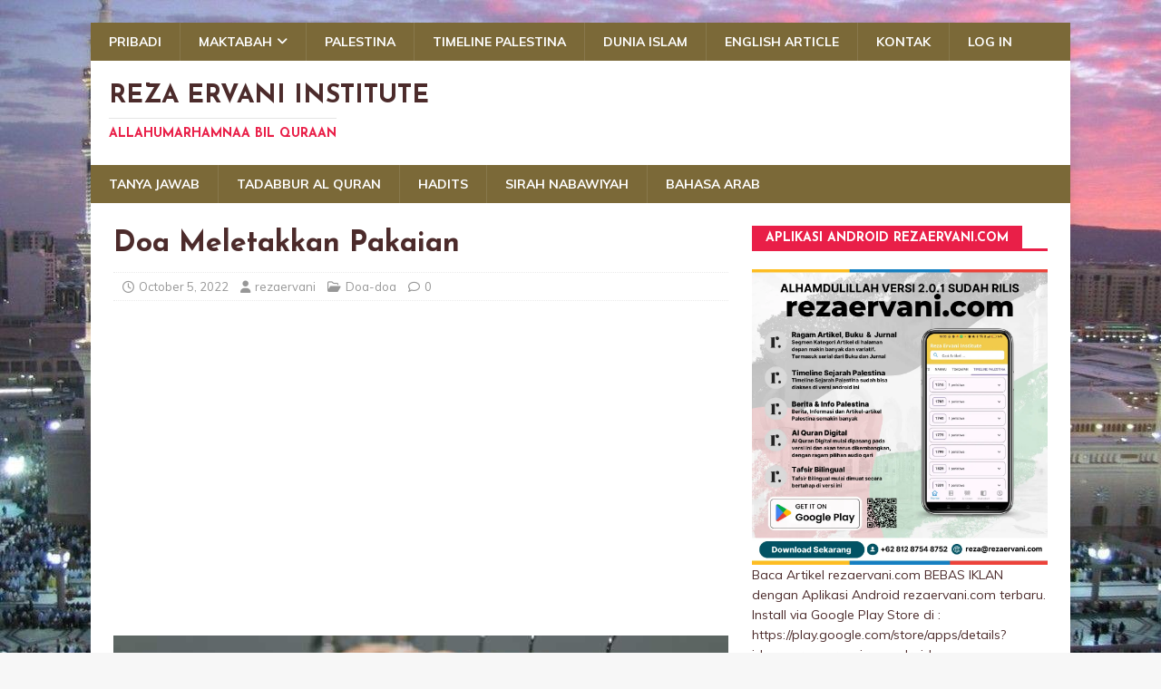

--- FILE ---
content_type: text/html; charset=UTF-8
request_url: https://rezaervani.com/2022/10/05/doa-meletakkan-pakaian/
body_size: 68778
content:
<!DOCTYPE html>
<html class="no-js" dir="ltr" lang="en-US" prefix="og: https://ogp.me/ns#">
<head><style>img.lazy{min-height:1px}</style><link href="https://rezaervani.com/wp-content/plugins/w3-total-cache/pub/js/lazyload.min.js" as="script">
<meta charset="UTF-8">
<meta name="viewport" content="width=device-width, initial-scale=1.0">
<link rel="profile" href="http://gmpg.org/xfn/11" />
<link rel="pingback" href="https://rezaervani.com/xmlrpc.php" />
<title>Doa Meletakkan Pakaian | Hishnul Muslim | Reza Ervani Institute</title>

		<!-- All in One SEO 4.9.3 - aioseo.com -->
	<meta name="description" content="Doa Meletakkan Pakaian | Melihat Orang Mengenakan Pakaian Baru | Hishnul Muslim | Doa-doa Muslim | Doa Harian | Adab Muslim Sehari-hari" />
	<meta name="robots" content="max-image-preview:large" />
	<meta name="author" content="rezaervani"/>
	<link rel="canonical" href="https://rezaervani.com/2022/10/05/doa-meletakkan-pakaian/" />
	<meta name="generator" content="All in One SEO (AIOSEO) 4.9.3" />
		<meta property="og:locale" content="en_US" />
		<meta property="og:site_name" content="Reza Ervani Institute | Allahumarhamnaa bil Quraan" />
		<meta property="og:type" content="article" />
		<meta property="og:title" content="Doa Meletakkan Pakaian | Hishnul Muslim | Reza Ervani Institute" />
		<meta property="og:description" content="Doa Meletakkan Pakaian | Melihat Orang Mengenakan Pakaian Baru | Hishnul Muslim | Doa-doa Muslim | Doa Harian | Adab Muslim Sehari-hari" />
		<meta property="og:url" content="https://rezaervani.com/2022/10/05/doa-meletakkan-pakaian/" />
		<meta property="og:image" content="https://rezaervani.com/wp-content/uploads/2023/01/pakaian-1600x1067.jpg" />
		<meta property="og:image:secure_url" content="https://rezaervani.com/wp-content/uploads/2023/01/pakaian-1600x1067.jpg" />
		<meta property="og:image:width" content="1600" />
		<meta property="og:image:height" content="1067" />
		<meta property="article:published_time" content="2022-10-05T10:38:24+00:00" />
		<meta property="article:modified_time" content="2023-01-05T10:41:06+00:00" />
		<meta property="article:publisher" content="https://www.facebook.com/technopesantren/" />
		<meta name="twitter:card" content="summary" />
		<meta name="twitter:site" content="@ErvaniReza" />
		<meta name="twitter:title" content="Doa Meletakkan Pakaian | Hishnul Muslim | Reza Ervani Institute" />
		<meta name="twitter:description" content="Doa Meletakkan Pakaian | Melihat Orang Mengenakan Pakaian Baru | Hishnul Muslim | Doa-doa Muslim | Doa Harian | Adab Muslim Sehari-hari" />
		<meta name="twitter:creator" content="@ErvaniReza" />
		<meta name="twitter:image" content="https://rezaervani.com/wp-content/uploads/2023/01/pakaian-1600x1067.jpg" />
		<script type="application/ld+json" class="aioseo-schema">
			{"@context":"https:\/\/schema.org","@graph":[{"@type":"Article","@id":"https:\/\/rezaervani.com\/2022\/10\/05\/doa-meletakkan-pakaian\/#article","name":"Doa Meletakkan Pakaian | Hishnul Muslim | Reza Ervani Institute","headline":"Doa Meletakkan Pakaian","author":{"@id":"https:\/\/rezaervani.com\/author\/rezaerva\/#author"},"publisher":{"@id":"https:\/\/rezaervani.com\/#person"},"image":{"@type":"ImageObject","url":"https:\/\/rezaervani.com\/wp-content\/uploads\/2023\/01\/pakaian-1600x1067.jpg","width":1600,"height":1067},"datePublished":"2022-10-05T17:38:24+07:00","dateModified":"2023-01-05T17:41:06+07:00","inLanguage":"en-US","mainEntityOfPage":{"@id":"https:\/\/rezaervani.com\/2022\/10\/05\/doa-meletakkan-pakaian\/#webpage"},"isPartOf":{"@id":"https:\/\/rezaervani.com\/2022\/10\/05\/doa-meletakkan-pakaian\/#webpage"},"articleSection":"Doa-doa, Doa Meletakkan Pakaian"},{"@type":"BreadcrumbList","@id":"https:\/\/rezaervani.com\/2022\/10\/05\/doa-meletakkan-pakaian\/#breadcrumblist","itemListElement":[{"@type":"ListItem","@id":"https:\/\/rezaervani.com#listItem","position":1,"name":"Home","item":"https:\/\/rezaervani.com","nextItem":{"@type":"ListItem","@id":"https:\/\/rezaervani.com\/category\/doa-doa\/#listItem","name":"Doa-doa"}},{"@type":"ListItem","@id":"https:\/\/rezaervani.com\/category\/doa-doa\/#listItem","position":2,"name":"Doa-doa","item":"https:\/\/rezaervani.com\/category\/doa-doa\/","nextItem":{"@type":"ListItem","@id":"https:\/\/rezaervani.com\/2022\/10\/05\/doa-meletakkan-pakaian\/#listItem","name":"Doa Meletakkan Pakaian"},"previousItem":{"@type":"ListItem","@id":"https:\/\/rezaervani.com#listItem","name":"Home"}},{"@type":"ListItem","@id":"https:\/\/rezaervani.com\/2022\/10\/05\/doa-meletakkan-pakaian\/#listItem","position":3,"name":"Doa Meletakkan Pakaian","previousItem":{"@type":"ListItem","@id":"https:\/\/rezaervani.com\/category\/doa-doa\/#listItem","name":"Doa-doa"}}]},{"@type":"Person","@id":"https:\/\/rezaervani.com\/#person","name":"rezaervani","image":{"@type":"ImageObject","@id":"https:\/\/rezaervani.com\/2022\/10\/05\/doa-meletakkan-pakaian\/#personImage","url":"https:\/\/secure.gravatar.com\/avatar\/f4f61e5b1648de718953363afbad7014a3ee04d4592be04b85a1c482352b3873?s=96&d=mm&r=g","width":96,"height":96,"caption":"rezaervani"}},{"@type":"Person","@id":"https:\/\/rezaervani.com\/author\/rezaerva\/#author","url":"https:\/\/rezaervani.com\/author\/rezaerva\/","name":"rezaervani","image":{"@type":"ImageObject","@id":"https:\/\/rezaervani.com\/2022\/10\/05\/doa-meletakkan-pakaian\/#authorImage","url":"https:\/\/secure.gravatar.com\/avatar\/f4f61e5b1648de718953363afbad7014a3ee04d4592be04b85a1c482352b3873?s=96&d=mm&r=g","width":96,"height":96,"caption":"rezaervani"}},{"@type":"WebPage","@id":"https:\/\/rezaervani.com\/2022\/10\/05\/doa-meletakkan-pakaian\/#webpage","url":"https:\/\/rezaervani.com\/2022\/10\/05\/doa-meletakkan-pakaian\/","name":"Doa Meletakkan Pakaian | Hishnul Muslim | Reza Ervani Institute","description":"Doa Meletakkan Pakaian | Melihat Orang Mengenakan Pakaian Baru | Hishnul Muslim | Doa-doa Muslim | Doa Harian | Adab Muslim Sehari-hari","inLanguage":"en-US","isPartOf":{"@id":"https:\/\/rezaervani.com\/#website"},"breadcrumb":{"@id":"https:\/\/rezaervani.com\/2022\/10\/05\/doa-meletakkan-pakaian\/#breadcrumblist"},"author":{"@id":"https:\/\/rezaervani.com\/author\/rezaerva\/#author"},"creator":{"@id":"https:\/\/rezaervani.com\/author\/rezaerva\/#author"},"image":{"@type":"ImageObject","url":"https:\/\/rezaervani.com\/wp-content\/uploads\/2023\/01\/pakaian-1600x1067.jpg","@id":"https:\/\/rezaervani.com\/2022\/10\/05\/doa-meletakkan-pakaian\/#mainImage","width":1600,"height":1067},"primaryImageOfPage":{"@id":"https:\/\/rezaervani.com\/2022\/10\/05\/doa-meletakkan-pakaian\/#mainImage"},"datePublished":"2022-10-05T17:38:24+07:00","dateModified":"2023-01-05T17:41:06+07:00"},{"@type":"WebSite","@id":"https:\/\/rezaervani.com\/#website","url":"https:\/\/rezaervani.com\/","name":"Reza Ervani","alternateName":"Reza Ervani Institute","description":"Allahumarhamnaa bil Quraan","inLanguage":"en-US","publisher":{"@id":"https:\/\/rezaervani.com\/#person"}}]}
		</script>
		<!-- All in One SEO -->

<link rel='dns-prefetch' href='//platform-api.sharethis.com' />
<link rel='dns-prefetch' href='//fonts.googleapis.com' />
<link rel="alternate" type="application/rss+xml" title="Reza Ervani Institute &raquo; Feed" href="https://rezaervani.com/feed/" />
<link rel="alternate" type="application/rss+xml" title="Reza Ervani Institute &raquo; Comments Feed" href="https://rezaervani.com/comments/feed/" />
<link rel="alternate" type="application/rss+xml" title="Reza Ervani Institute &raquo; Doa Meletakkan Pakaian Comments Feed" href="https://rezaervani.com/2022/10/05/doa-meletakkan-pakaian/feed/" />
<link rel="alternate" title="oEmbed (JSON)" type="application/json+oembed" href="https://rezaervani.com/wp-json/oembed/1.0/embed?url=https%3A%2F%2Frezaervani.com%2F2022%2F10%2F05%2Fdoa-meletakkan-pakaian%2F" />
<link rel="alternate" title="oEmbed (XML)" type="text/xml+oembed" href="https://rezaervani.com/wp-json/oembed/1.0/embed?url=https%3A%2F%2Frezaervani.com%2F2022%2F10%2F05%2Fdoa-meletakkan-pakaian%2F&#038;format=xml" />
		<!-- This site uses the Google Analytics by MonsterInsights plugin v9.11.1 - Using Analytics tracking - https://www.monsterinsights.com/ -->
							<script src="//www.googletagmanager.com/gtag/js?id=G-K0PQJLX2XR"  data-cfasync="false" data-wpfc-render="false" type="text/javascript" async></script>
			<script data-cfasync="false" data-wpfc-render="false" type="text/javascript">
				var mi_version = '9.11.1';
				var mi_track_user = true;
				var mi_no_track_reason = '';
								var MonsterInsightsDefaultLocations = {"page_location":"https:\/\/rezaervani.com\/2022\/10\/05\/doa-meletakkan-pakaian\/"};
								if ( typeof MonsterInsightsPrivacyGuardFilter === 'function' ) {
					var MonsterInsightsLocations = (typeof MonsterInsightsExcludeQuery === 'object') ? MonsterInsightsPrivacyGuardFilter( MonsterInsightsExcludeQuery ) : MonsterInsightsPrivacyGuardFilter( MonsterInsightsDefaultLocations );
				} else {
					var MonsterInsightsLocations = (typeof MonsterInsightsExcludeQuery === 'object') ? MonsterInsightsExcludeQuery : MonsterInsightsDefaultLocations;
				}

								var disableStrs = [
										'ga-disable-G-K0PQJLX2XR',
									];

				/* Function to detect opted out users */
				function __gtagTrackerIsOptedOut() {
					for (var index = 0; index < disableStrs.length; index++) {
						if (document.cookie.indexOf(disableStrs[index] + '=true') > -1) {
							return true;
						}
					}

					return false;
				}

				/* Disable tracking if the opt-out cookie exists. */
				if (__gtagTrackerIsOptedOut()) {
					for (var index = 0; index < disableStrs.length; index++) {
						window[disableStrs[index]] = true;
					}
				}

				/* Opt-out function */
				function __gtagTrackerOptout() {
					for (var index = 0; index < disableStrs.length; index++) {
						document.cookie = disableStrs[index] + '=true; expires=Thu, 31 Dec 2099 23:59:59 UTC; path=/';
						window[disableStrs[index]] = true;
					}
				}

				if ('undefined' === typeof gaOptout) {
					function gaOptout() {
						__gtagTrackerOptout();
					}
				}
								window.dataLayer = window.dataLayer || [];

				window.MonsterInsightsDualTracker = {
					helpers: {},
					trackers: {},
				};
				if (mi_track_user) {
					function __gtagDataLayer() {
						dataLayer.push(arguments);
					}

					function __gtagTracker(type, name, parameters) {
						if (!parameters) {
							parameters = {};
						}

						if (parameters.send_to) {
							__gtagDataLayer.apply(null, arguments);
							return;
						}

						if (type === 'event') {
														parameters.send_to = monsterinsights_frontend.v4_id;
							var hookName = name;
							if (typeof parameters['event_category'] !== 'undefined') {
								hookName = parameters['event_category'] + ':' + name;
							}

							if (typeof MonsterInsightsDualTracker.trackers[hookName] !== 'undefined') {
								MonsterInsightsDualTracker.trackers[hookName](parameters);
							} else {
								__gtagDataLayer('event', name, parameters);
							}
							
						} else {
							__gtagDataLayer.apply(null, arguments);
						}
					}

					__gtagTracker('js', new Date());
					__gtagTracker('set', {
						'developer_id.dZGIzZG': true,
											});
					if ( MonsterInsightsLocations.page_location ) {
						__gtagTracker('set', MonsterInsightsLocations);
					}
										__gtagTracker('config', 'G-K0PQJLX2XR', {"forceSSL":"true","link_attribution":"true"} );
										window.gtag = __gtagTracker;										(function () {
						/* https://developers.google.com/analytics/devguides/collection/analyticsjs/ */
						/* ga and __gaTracker compatibility shim. */
						var noopfn = function () {
							return null;
						};
						var newtracker = function () {
							return new Tracker();
						};
						var Tracker = function () {
							return null;
						};
						var p = Tracker.prototype;
						p.get = noopfn;
						p.set = noopfn;
						p.send = function () {
							var args = Array.prototype.slice.call(arguments);
							args.unshift('send');
							__gaTracker.apply(null, args);
						};
						var __gaTracker = function () {
							var len = arguments.length;
							if (len === 0) {
								return;
							}
							var f = arguments[len - 1];
							if (typeof f !== 'object' || f === null || typeof f.hitCallback !== 'function') {
								if ('send' === arguments[0]) {
									var hitConverted, hitObject = false, action;
									if ('event' === arguments[1]) {
										if ('undefined' !== typeof arguments[3]) {
											hitObject = {
												'eventAction': arguments[3],
												'eventCategory': arguments[2],
												'eventLabel': arguments[4],
												'value': arguments[5] ? arguments[5] : 1,
											}
										}
									}
									if ('pageview' === arguments[1]) {
										if ('undefined' !== typeof arguments[2]) {
											hitObject = {
												'eventAction': 'page_view',
												'page_path': arguments[2],
											}
										}
									}
									if (typeof arguments[2] === 'object') {
										hitObject = arguments[2];
									}
									if (typeof arguments[5] === 'object') {
										Object.assign(hitObject, arguments[5]);
									}
									if ('undefined' !== typeof arguments[1].hitType) {
										hitObject = arguments[1];
										if ('pageview' === hitObject.hitType) {
											hitObject.eventAction = 'page_view';
										}
									}
									if (hitObject) {
										action = 'timing' === arguments[1].hitType ? 'timing_complete' : hitObject.eventAction;
										hitConverted = mapArgs(hitObject);
										__gtagTracker('event', action, hitConverted);
									}
								}
								return;
							}

							function mapArgs(args) {
								var arg, hit = {};
								var gaMap = {
									'eventCategory': 'event_category',
									'eventAction': 'event_action',
									'eventLabel': 'event_label',
									'eventValue': 'event_value',
									'nonInteraction': 'non_interaction',
									'timingCategory': 'event_category',
									'timingVar': 'name',
									'timingValue': 'value',
									'timingLabel': 'event_label',
									'page': 'page_path',
									'location': 'page_location',
									'title': 'page_title',
									'referrer' : 'page_referrer',
								};
								for (arg in args) {
																		if (!(!args.hasOwnProperty(arg) || !gaMap.hasOwnProperty(arg))) {
										hit[gaMap[arg]] = args[arg];
									} else {
										hit[arg] = args[arg];
									}
								}
								return hit;
							}

							try {
								f.hitCallback();
							} catch (ex) {
							}
						};
						__gaTracker.create = newtracker;
						__gaTracker.getByName = newtracker;
						__gaTracker.getAll = function () {
							return [];
						};
						__gaTracker.remove = noopfn;
						__gaTracker.loaded = true;
						window['__gaTracker'] = __gaTracker;
					})();
									} else {
										console.log("");
					(function () {
						function __gtagTracker() {
							return null;
						}

						window['__gtagTracker'] = __gtagTracker;
						window['gtag'] = __gtagTracker;
					})();
									}
			</script>
							<!-- / Google Analytics by MonsterInsights -->
		<style id='wp-img-auto-sizes-contain-inline-css' type='text/css'>
img:is([sizes=auto i],[sizes^="auto," i]){contain-intrinsic-size:3000px 1500px}
/*# sourceURL=wp-img-auto-sizes-contain-inline-css */
</style>
<link rel='stylesheet' id='embed-pdf-viewer-css' href='https://rezaervani.com/wp-content/plugins/embed-pdf-viewer/css/embed-pdf-viewer.css?ver=2.4.6' type='text/css' media='screen' />
<style id='wp-emoji-styles-inline-css' type='text/css'>

	img.wp-smiley, img.emoji {
		display: inline !important;
		border: none !important;
		box-shadow: none !important;
		height: 1em !important;
		width: 1em !important;
		margin: 0 0.07em !important;
		vertical-align: -0.1em !important;
		background: none !important;
		padding: 0 !important;
	}
/*# sourceURL=wp-emoji-styles-inline-css */
</style>
<link rel='stylesheet' id='wp-block-library-css' href='https://rezaervani.com/wp-includes/css/dist/block-library/style.min.css?ver=6.9' type='text/css' media='all' />
<style id='global-styles-inline-css' type='text/css'>
:root{--wp--preset--aspect-ratio--square: 1;--wp--preset--aspect-ratio--4-3: 4/3;--wp--preset--aspect-ratio--3-4: 3/4;--wp--preset--aspect-ratio--3-2: 3/2;--wp--preset--aspect-ratio--2-3: 2/3;--wp--preset--aspect-ratio--16-9: 16/9;--wp--preset--aspect-ratio--9-16: 9/16;--wp--preset--color--black: #000000;--wp--preset--color--cyan-bluish-gray: #abb8c3;--wp--preset--color--white: #ffffff;--wp--preset--color--pale-pink: #f78da7;--wp--preset--color--vivid-red: #cf2e2e;--wp--preset--color--luminous-vivid-orange: #ff6900;--wp--preset--color--luminous-vivid-amber: #fcb900;--wp--preset--color--light-green-cyan: #7bdcb5;--wp--preset--color--vivid-green-cyan: #00d084;--wp--preset--color--pale-cyan-blue: #8ed1fc;--wp--preset--color--vivid-cyan-blue: #0693e3;--wp--preset--color--vivid-purple: #9b51e0;--wp--preset--gradient--vivid-cyan-blue-to-vivid-purple: linear-gradient(135deg,rgb(6,147,227) 0%,rgb(155,81,224) 100%);--wp--preset--gradient--light-green-cyan-to-vivid-green-cyan: linear-gradient(135deg,rgb(122,220,180) 0%,rgb(0,208,130) 100%);--wp--preset--gradient--luminous-vivid-amber-to-luminous-vivid-orange: linear-gradient(135deg,rgb(252,185,0) 0%,rgb(255,105,0) 100%);--wp--preset--gradient--luminous-vivid-orange-to-vivid-red: linear-gradient(135deg,rgb(255,105,0) 0%,rgb(207,46,46) 100%);--wp--preset--gradient--very-light-gray-to-cyan-bluish-gray: linear-gradient(135deg,rgb(238,238,238) 0%,rgb(169,184,195) 100%);--wp--preset--gradient--cool-to-warm-spectrum: linear-gradient(135deg,rgb(74,234,220) 0%,rgb(151,120,209) 20%,rgb(207,42,186) 40%,rgb(238,44,130) 60%,rgb(251,105,98) 80%,rgb(254,248,76) 100%);--wp--preset--gradient--blush-light-purple: linear-gradient(135deg,rgb(255,206,236) 0%,rgb(152,150,240) 100%);--wp--preset--gradient--blush-bordeaux: linear-gradient(135deg,rgb(254,205,165) 0%,rgb(254,45,45) 50%,rgb(107,0,62) 100%);--wp--preset--gradient--luminous-dusk: linear-gradient(135deg,rgb(255,203,112) 0%,rgb(199,81,192) 50%,rgb(65,88,208) 100%);--wp--preset--gradient--pale-ocean: linear-gradient(135deg,rgb(255,245,203) 0%,rgb(182,227,212) 50%,rgb(51,167,181) 100%);--wp--preset--gradient--electric-grass: linear-gradient(135deg,rgb(202,248,128) 0%,rgb(113,206,126) 100%);--wp--preset--gradient--midnight: linear-gradient(135deg,rgb(2,3,129) 0%,rgb(40,116,252) 100%);--wp--preset--font-size--small: 13px;--wp--preset--font-size--medium: 20px;--wp--preset--font-size--large: 36px;--wp--preset--font-size--x-large: 42px;--wp--preset--spacing--20: 0.44rem;--wp--preset--spacing--30: 0.67rem;--wp--preset--spacing--40: 1rem;--wp--preset--spacing--50: 1.5rem;--wp--preset--spacing--60: 2.25rem;--wp--preset--spacing--70: 3.38rem;--wp--preset--spacing--80: 5.06rem;--wp--preset--shadow--natural: 6px 6px 9px rgba(0, 0, 0, 0.2);--wp--preset--shadow--deep: 12px 12px 50px rgba(0, 0, 0, 0.4);--wp--preset--shadow--sharp: 6px 6px 0px rgba(0, 0, 0, 0.2);--wp--preset--shadow--outlined: 6px 6px 0px -3px rgb(255, 255, 255), 6px 6px rgb(0, 0, 0);--wp--preset--shadow--crisp: 6px 6px 0px rgb(0, 0, 0);}:where(.is-layout-flex){gap: 0.5em;}:where(.is-layout-grid){gap: 0.5em;}body .is-layout-flex{display: flex;}.is-layout-flex{flex-wrap: wrap;align-items: center;}.is-layout-flex > :is(*, div){margin: 0;}body .is-layout-grid{display: grid;}.is-layout-grid > :is(*, div){margin: 0;}:where(.wp-block-columns.is-layout-flex){gap: 2em;}:where(.wp-block-columns.is-layout-grid){gap: 2em;}:where(.wp-block-post-template.is-layout-flex){gap: 1.25em;}:where(.wp-block-post-template.is-layout-grid){gap: 1.25em;}.has-black-color{color: var(--wp--preset--color--black) !important;}.has-cyan-bluish-gray-color{color: var(--wp--preset--color--cyan-bluish-gray) !important;}.has-white-color{color: var(--wp--preset--color--white) !important;}.has-pale-pink-color{color: var(--wp--preset--color--pale-pink) !important;}.has-vivid-red-color{color: var(--wp--preset--color--vivid-red) !important;}.has-luminous-vivid-orange-color{color: var(--wp--preset--color--luminous-vivid-orange) !important;}.has-luminous-vivid-amber-color{color: var(--wp--preset--color--luminous-vivid-amber) !important;}.has-light-green-cyan-color{color: var(--wp--preset--color--light-green-cyan) !important;}.has-vivid-green-cyan-color{color: var(--wp--preset--color--vivid-green-cyan) !important;}.has-pale-cyan-blue-color{color: var(--wp--preset--color--pale-cyan-blue) !important;}.has-vivid-cyan-blue-color{color: var(--wp--preset--color--vivid-cyan-blue) !important;}.has-vivid-purple-color{color: var(--wp--preset--color--vivid-purple) !important;}.has-black-background-color{background-color: var(--wp--preset--color--black) !important;}.has-cyan-bluish-gray-background-color{background-color: var(--wp--preset--color--cyan-bluish-gray) !important;}.has-white-background-color{background-color: var(--wp--preset--color--white) !important;}.has-pale-pink-background-color{background-color: var(--wp--preset--color--pale-pink) !important;}.has-vivid-red-background-color{background-color: var(--wp--preset--color--vivid-red) !important;}.has-luminous-vivid-orange-background-color{background-color: var(--wp--preset--color--luminous-vivid-orange) !important;}.has-luminous-vivid-amber-background-color{background-color: var(--wp--preset--color--luminous-vivid-amber) !important;}.has-light-green-cyan-background-color{background-color: var(--wp--preset--color--light-green-cyan) !important;}.has-vivid-green-cyan-background-color{background-color: var(--wp--preset--color--vivid-green-cyan) !important;}.has-pale-cyan-blue-background-color{background-color: var(--wp--preset--color--pale-cyan-blue) !important;}.has-vivid-cyan-blue-background-color{background-color: var(--wp--preset--color--vivid-cyan-blue) !important;}.has-vivid-purple-background-color{background-color: var(--wp--preset--color--vivid-purple) !important;}.has-black-border-color{border-color: var(--wp--preset--color--black) !important;}.has-cyan-bluish-gray-border-color{border-color: var(--wp--preset--color--cyan-bluish-gray) !important;}.has-white-border-color{border-color: var(--wp--preset--color--white) !important;}.has-pale-pink-border-color{border-color: var(--wp--preset--color--pale-pink) !important;}.has-vivid-red-border-color{border-color: var(--wp--preset--color--vivid-red) !important;}.has-luminous-vivid-orange-border-color{border-color: var(--wp--preset--color--luminous-vivid-orange) !important;}.has-luminous-vivid-amber-border-color{border-color: var(--wp--preset--color--luminous-vivid-amber) !important;}.has-light-green-cyan-border-color{border-color: var(--wp--preset--color--light-green-cyan) !important;}.has-vivid-green-cyan-border-color{border-color: var(--wp--preset--color--vivid-green-cyan) !important;}.has-pale-cyan-blue-border-color{border-color: var(--wp--preset--color--pale-cyan-blue) !important;}.has-vivid-cyan-blue-border-color{border-color: var(--wp--preset--color--vivid-cyan-blue) !important;}.has-vivid-purple-border-color{border-color: var(--wp--preset--color--vivid-purple) !important;}.has-vivid-cyan-blue-to-vivid-purple-gradient-background{background: var(--wp--preset--gradient--vivid-cyan-blue-to-vivid-purple) !important;}.has-light-green-cyan-to-vivid-green-cyan-gradient-background{background: var(--wp--preset--gradient--light-green-cyan-to-vivid-green-cyan) !important;}.has-luminous-vivid-amber-to-luminous-vivid-orange-gradient-background{background: var(--wp--preset--gradient--luminous-vivid-amber-to-luminous-vivid-orange) !important;}.has-luminous-vivid-orange-to-vivid-red-gradient-background{background: var(--wp--preset--gradient--luminous-vivid-orange-to-vivid-red) !important;}.has-very-light-gray-to-cyan-bluish-gray-gradient-background{background: var(--wp--preset--gradient--very-light-gray-to-cyan-bluish-gray) !important;}.has-cool-to-warm-spectrum-gradient-background{background: var(--wp--preset--gradient--cool-to-warm-spectrum) !important;}.has-blush-light-purple-gradient-background{background: var(--wp--preset--gradient--blush-light-purple) !important;}.has-blush-bordeaux-gradient-background{background: var(--wp--preset--gradient--blush-bordeaux) !important;}.has-luminous-dusk-gradient-background{background: var(--wp--preset--gradient--luminous-dusk) !important;}.has-pale-ocean-gradient-background{background: var(--wp--preset--gradient--pale-ocean) !important;}.has-electric-grass-gradient-background{background: var(--wp--preset--gradient--electric-grass) !important;}.has-midnight-gradient-background{background: var(--wp--preset--gradient--midnight) !important;}.has-small-font-size{font-size: var(--wp--preset--font-size--small) !important;}.has-medium-font-size{font-size: var(--wp--preset--font-size--medium) !important;}.has-large-font-size{font-size: var(--wp--preset--font-size--large) !important;}.has-x-large-font-size{font-size: var(--wp--preset--font-size--x-large) !important;}
/*# sourceURL=global-styles-inline-css */
</style>

<style id='classic-theme-styles-inline-css' type='text/css'>
/*! This file is auto-generated */
.wp-block-button__link{color:#fff;background-color:#32373c;border-radius:9999px;box-shadow:none;text-decoration:none;padding:calc(.667em + 2px) calc(1.333em + 2px);font-size:1.125em}.wp-block-file__button{background:#32373c;color:#fff;text-decoration:none}
/*# sourceURL=/wp-includes/css/classic-themes.min.css */
</style>
<link rel='stylesheet' id='wp-components-css' href='https://rezaervani.com/wp-includes/css/dist/components/style.min.css?ver=6.9' type='text/css' media='all' />
<link rel='stylesheet' id='wp-preferences-css' href='https://rezaervani.com/wp-includes/css/dist/preferences/style.min.css?ver=6.9' type='text/css' media='all' />
<link rel='stylesheet' id='wp-block-editor-css' href='https://rezaervani.com/wp-includes/css/dist/block-editor/style.min.css?ver=6.9' type='text/css' media='all' />
<link rel='stylesheet' id='popup-maker-block-library-style-css' href='https://rezaervani.com/wp-content/plugins/popup-maker/dist/packages/block-library-style.css?ver=dbea705cfafe089d65f1' type='text/css' media='all' />
<link rel='stylesheet' id='arabic-font-css-css' href='https://rezaervani.com/wp-content/plugins/arabic-font/css/arabic-fonts.css' type='text/css' media='all' />
<link rel='stylesheet' id='wpdm-fonticon-css' href='https://rezaervani.com/wp-content/plugins/download-manager/assets/wpdm-iconfont/css/wpdm-icons.css?ver=6.9' type='text/css' media='all' />
<link rel='stylesheet' id='wpdm-front-css' href='https://rezaervani.com/wp-content/plugins/download-manager/assets/css/front.min.css?ver=3.3.46' type='text/css' media='all' />
<link rel='stylesheet' id='wpdm-front-dark-css' href='https://rezaervani.com/wp-content/plugins/download-manager/assets/css/front-dark.min.css?ver=3.3.46' type='text/css' media='all' />
<link rel='stylesheet' id='encyclopedia-css' href='https://rezaervani.com/wp-content/plugins/encyclopedia-lexicon-glossary-wiki-dictionary/assets/css/encyclopedia.css?ver=6.9' type='text/css' media='all' />
<link rel='stylesheet' id='encyclopedia-tooltips-css' href='https://rezaervani.com/wp-content/plugins/encyclopedia-lexicon-glossary-wiki-dictionary/assets/css/tooltips.css?ver=6.9' type='text/css' media='all' />
<link rel='stylesheet' id='islamic-phrases-css-css' href='https://rezaervani.com/wp-content/plugins/islamic-phrases/css/islamic-phrases.css' type='text/css' media='all' />
<link rel='stylesheet' id='dashicons-css' href='https://rezaervani.com/wp-includes/css/dashicons.min.css?ver=6.9' type='text/css' media='all' />
<link rel='stylesheet' id='wp-jquery-ui-dialog-css' href='https://rezaervani.com/wp-includes/css/jquery-ui-dialog.min.css?ver=6.9' type='text/css' media='all' />
<link rel='stylesheet' id='bg-shce-genericons-css' href='https://rezaervani.com/wp-content/plugins/show-hidecollapse-expand/assets/css/genericons/genericons.css?ver=6.9' type='text/css' media='all' />
<link rel='stylesheet' id='bg-show-hide-css' href='https://rezaervani.com/wp-content/plugins/show-hidecollapse-expand/assets/css/bg-show-hide.css?ver=6.9' type='text/css' media='all' />
<link rel='stylesheet' id='wp-post-modal-css' href='https://rezaervani.com/wp-content/plugins/wp-post-modal/public/css/wp-post-modal-public.css?ver=1.0.0' type='text/css' media='all' />
<link rel='stylesheet' id='yop-public-css' href='https://rezaervani.com/wp-content/plugins/yop-poll/public/assets/css/yop-poll-public-6.5.39.css?ver=6.9' type='text/css' media='all' />
<link rel='stylesheet' id='mh-magazine-lite-css' href='https://rezaervani.com/wp-content/themes/mh-magazine-lite/style.css?ver=2.10.0' type='text/css' media='all' />
<link rel='stylesheet' id='mh-healthmag-css' href='https://rezaervani.com/wp-content/themes/mh-healthmag/style.css?ver=1.0.4' type='text/css' media='all' />
<link rel='stylesheet' id='mh-font-awesome-css' href='https://rezaervani.com/wp-content/themes/mh-magazine-lite/includes/font-awesome.min.css' type='text/css' media='all' />
<link rel='stylesheet' id='easy_table_style-css' href='https://rezaervani.com/wp-content/plugins/easy-table/themes/default/style.css?ver=1.8' type='text/css' media='all' />
<link rel='stylesheet' id='mh-healthmag-fonts-css' href='https://fonts.googleapis.com/css?family=Josefin+Sans:400,700|Muli:400,400i,700,700i' type='text/css' media='all' />
<script type="text/javascript" src="https://rezaervani.com/wp-content/plugins/google-analytics-for-wordpress/assets/js/frontend-gtag.min.js?ver=9.11.1" id="monsterinsights-frontend-script-js" async="async" data-wp-strategy="async"></script>
<script data-cfasync="false" data-wpfc-render="false" type="text/javascript" id='monsterinsights-frontend-script-js-extra'>/* <![CDATA[ */
var monsterinsights_frontend = {"js_events_tracking":"true","download_extensions":"doc,pdf,ppt,zip,xls,docx,pptx,xlsx","inbound_paths":"[]","home_url":"https:\/\/rezaervani.com","hash_tracking":"false","v4_id":"G-K0PQJLX2XR"};/* ]]> */
</script>
<script type="text/javascript" src="https://rezaervani.com/wp-includes/js/jquery/jquery.min.js?ver=3.7.1" id="jquery-core-js"></script>
<script type="text/javascript" src="https://rezaervani.com/wp-includes/js/jquery/jquery-migrate.min.js?ver=3.4.1" id="jquery-migrate-js"></script>
<script type="text/javascript" src="https://rezaervani.com/wp-content/plugins/download-manager/assets/js/wpdm.min.js?ver=6.9" id="wpdm-frontend-js-js"></script>
<script type="text/javascript" id="wpdm-frontjs-js-extra">
/* <![CDATA[ */
var wpdm_url = {"home":"https://rezaervani.com/","site":"https://rezaervani.com/","ajax":"https://rezaervani.com/wp-admin/admin-ajax.php"};
var wpdm_js = {"spinner":"\u003Ci class=\"wpdm-icon wpdm-sun wpdm-spin\"\u003E\u003C/i\u003E","client_id":"046c17dcb74afee382a1872bc72b9093"};
var wpdm_strings = {"pass_var":"Password Verified!","pass_var_q":"Please click following button to start download.","start_dl":"Start Download"};
//# sourceURL=wpdm-frontjs-js-extra
/* ]]> */
</script>
<script type="text/javascript" src="https://rezaervani.com/wp-content/plugins/download-manager/assets/js/front.min.js?ver=3.3.46" id="wpdm-frontjs-js"></script>
<script type="text/javascript" src="//platform-api.sharethis.com/js/sharethis.js?ver=8.5.3#property=678e59f8f24404001aea0685&amp;product=gdpr-compliance-tool-v2&amp;source=simple-share-buttons-adder-wordpress" id="simple-share-buttons-adder-mu-js"></script>
<script type="text/javascript" id="wp-post-modal-js-extra">
/* <![CDATA[ */
var fromPHP = {"pluginUrl":"https://rezaervani.com/wp-content/plugins/wp-post-modal/public/","breakpoint":"768","styled":"1","disableScrolling":"","loader":"","ajax_url":"https://rezaervani.com/wp-admin/admin-ajax.php","siteUrl":"https://rezaervani.com","restMethod":"","iframe":"","urlState":"","containerID":"#modal-ready","modalLinkClass":"modal-link","isAdmin":"","customizing":""};
//# sourceURL=wp-post-modal-js-extra
/* ]]> */
</script>
<script type="text/javascript" src="https://rezaervani.com/wp-content/plugins/wp-post-modal/public/js/wp-post-modal-public.js?ver=1.0.0" id="wp-post-modal-js"></script>
<script type="text/javascript" id="yop-public-js-extra">
/* <![CDATA[ */
var objectL10n = {"yopPollParams":{"urlParams":{"ajax":"https://rezaervani.com/wp-admin/admin-ajax.php","wpLogin":"https://rezaervani.com/entripoint/?redirect_to=https%3A%2F%2Frezaervani.com%2Fwp-admin%2Fadmin-ajax.php%3Faction%3Dyop_poll_record_wordpress_vote"},"apiParams":{"reCaptcha":{"siteKey":""},"reCaptchaV2Invisible":{"siteKey":""},"reCaptchaV3":{"siteKey":""},"hCaptcha":{"siteKey":""},"cloudflareTurnstile":{"siteKey":""}},"captchaParams":{"imgPath":"https://rezaervani.com/wp-content/plugins/yop-poll/public/assets/img/","url":"https://rezaervani.com/wp-content/plugins/yop-poll/app.php","accessibilityAlt":"Sound icon","accessibilityTitle":"Accessibility option: listen to a question and answer it!","accessibilityDescription":"Type below the \u003Cstrong\u003Eanswer\u003C/strong\u003E to what you hear. Numbers or words:","explanation":"Click or touch the \u003Cstrong\u003EANSWER\u003C/strong\u003E","refreshAlt":"Refresh/reload icon","refreshTitle":"Refresh/reload: get new images and accessibility option!"},"voteParams":{"invalidPoll":"Invalid Poll","noAnswersSelected":"No answer selected","minAnswersRequired":"At least {min_answers_allowed} answer(s) required","maxAnswersRequired":"A max of {max_answers_allowed} answer(s) accepted","noAnswerForOther":"No other answer entered","noValueForCustomField":"{custom_field_name} is required","tooManyCharsForCustomField":"Text for {custom_field_name} is too long","consentNotChecked":"You must agree to our terms and conditions","noCaptchaSelected":"Captcha is required","thankYou":"Thank you for your vote"},"resultsParams":{"singleVote":"vote","multipleVotes":"votes","singleAnswer":"answer","multipleAnswers":"answers"}}};
//# sourceURL=yop-public-js-extra
/* ]]> */
</script>
<script type="text/javascript" src="https://rezaervani.com/wp-content/plugins/yop-poll/public/assets/js/yop-poll-public-6.5.39.min.js?ver=6.9" id="yop-public-js"></script>
<script type="text/javascript" id="mh-scripts-js-extra">
/* <![CDATA[ */
var mh_magazine = {"text":{"toggle_menu":"Toggle Menu"}};
//# sourceURL=mh-scripts-js-extra
/* ]]> */
</script>
<script type="text/javascript" src="https://rezaervani.com/wp-content/themes/mh-magazine-lite/js/scripts.js?ver=2.10.0" id="mh-scripts-js"></script>
<link rel="https://api.w.org/" href="https://rezaervani.com/wp-json/" /><link rel="alternate" title="JSON" type="application/json" href="https://rezaervani.com/wp-json/wp/v2/posts/10937" /><link rel="EditURI" type="application/rsd+xml" title="RSD" href="https://rezaervani.com/xmlrpc.php?rsd" />
<meta name="generator" content="WordPress 6.9" />
<link rel='shortlink' href='https://rezaervani.com/?p=10937' />
<style type="text/css">
			.aiovg-player {
				display: block;
				position: relative;
				border-radius: 3px;
				padding-bottom: 56.25%;
				width: 100%;
				height: 0;	
				overflow: hidden;
			}
			
			.aiovg-player iframe,
			.aiovg-player .video-js,
			.aiovg-player .plyr {
				--plyr-color-main: #00b2ff;
				position: absolute;
				inset: 0;	
				margin: 0;
				padding: 0;
				width: 100%;
				height: 100%;
			}
		</style>


<!-- Generated by Arabic Font -->
<style type='text/css'>.arab {font-family: Scheherazade; font-size: 24px; direction: rtl; line-height: 45px; text-align: Right;}</style>


	<link rel="preconnect" href="https://fonts.googleapis.com">
	<link rel="preconnect" href="https://fonts.gstatic.com">
	<script async src="//pagead2.googlesyndication.com/pagead/js/adsbygoogle.js"></script>
<script>
     (adsbygoogle = window.adsbygoogle || []).push({
          google_ad_client: "ca-pub-9173090931105878",
          enable_page_level_ads: true
     });
</script><!--[if lt IE 9]>
<script src="https://rezaervani.com/wp-content/themes/mh-magazine-lite/js/css3-mediaqueries.js"></script>
<![endif]-->
<style type="text/css" id="custom-background-css">
body.custom-background { background-image: url("https://rezaervani.com/wp-content/uploads/2019/02/wp2122070-madina-hd-wallpaper.jpg"); background-position: left top; background-size: cover; background-repeat: no-repeat; background-attachment: fixed; }
</style>
	<link rel="icon" href="https://rezaervani.com/wp-content/uploads/2024/12/cropped-android-chrome-512x512-2-32x32.png" sizes="32x32" />
<link rel="icon" href="https://rezaervani.com/wp-content/uploads/2024/12/cropped-android-chrome-512x512-2-192x192.png" sizes="192x192" />
<link rel="apple-touch-icon" href="https://rezaervani.com/wp-content/uploads/2024/12/cropped-android-chrome-512x512-2-180x180.png" />
<meta name="msapplication-TileImage" content="https://rezaervani.com/wp-content/uploads/2024/12/cropped-android-chrome-512x512-2-270x270.png" />
	<style id="egf-frontend-styles" type="text/css">
		arabic {} p {} h1 {} h2 {} h3 {} h4 {} h5 {} h6 {} 	</style>
		<!-- Fonts Plugin CSS - https://fontsplugin.com/ -->
	<style>
			</style>
	<!-- Fonts Plugin CSS -->
	<meta name="generator" content="WordPress Download Manager 3.3.46" />
                <style>
        /* WPDM Link Template Styles */        </style>
                <style>

            :root {
                --color-primary: #4a8eff;
                --color-primary-rgb: 74, 142, 255;
                --color-primary-hover: #5998ff;
                --color-primary-active: #3281ff;
                --clr-sec: #6c757d;
                --clr-sec-rgb: 108, 117, 125;
                --clr-sec-hover: #6c757d;
                --clr-sec-active: #6c757d;
                --color-secondary: #6c757d;
                --color-secondary-rgb: 108, 117, 125;
                --color-secondary-hover: #6c757d;
                --color-secondary-active: #6c757d;
                --color-success: #018e11;
                --color-success-rgb: 1, 142, 17;
                --color-success-hover: #0aad01;
                --color-success-active: #0c8c01;
                --color-info: #2CA8FF;
                --color-info-rgb: 44, 168, 255;
                --color-info-hover: #2CA8FF;
                --color-info-active: #2CA8FF;
                --color-warning: #FFB236;
                --color-warning-rgb: 255, 178, 54;
                --color-warning-hover: #FFB236;
                --color-warning-active: #FFB236;
                --color-danger: #ff5062;
                --color-danger-rgb: 255, 80, 98;
                --color-danger-hover: #ff5062;
                --color-danger-active: #ff5062;
                --color-green: #30b570;
                --color-blue: #0073ff;
                --color-purple: #8557D3;
                --color-red: #ff5062;
                --color-muted: rgba(69, 89, 122, 0.6);
                --wpdm-font: "Sen", -apple-system, BlinkMacSystemFont, "Segoe UI", Roboto, Helvetica, Arial, sans-serif, "Apple Color Emoji", "Segoe UI Emoji", "Segoe UI Symbol";
            }

            .wpdm-download-link.btn.btn-primary {
                border-radius: 4px;
            }


        </style>
        <link rel='stylesheet' id='simple-share-buttons-adder-ssba-css' href='https://rezaervani.com/wp-content/plugins/simple-share-buttons-adder/css/ssba.css?ver=1758792422' type='text/css' media='all' />
<style id='simple-share-buttons-adder-ssba-inline-css' type='text/css'>
.ssba img
								{border:  0;
									box-shadow: none !important;
									display: inline !important;
									vertical-align: middle;
									box-sizing: unset;
								}

								.ssba-classic-2 .ssbp-text {
									display: none!important;
								}
					.ssbp-list li a {height: 48px!important; width: 48px!important; 
					}
					.ssbp-list li a:hover {
					}

					.ssbp-list li a svg, .ssbp-list li a.ssbp-douban span:not(.color-icon) svg, .ssbp-list li a svg path, .ssbp-list li a.ssbp-surfingbird span:not(.color-icon) svg polygon {line-height: 48px!important;; font-size: 18px;}
					.ssbp-list li a:hover svg, .ssbp-list li a:hover span:not(.color-icon) svg, .ssbp-list li a.ssbp-douban:hover span:not(.color-icon) svg path, .ssbp-list li a.ssbp-surfingbird:hover svg polygon {}
					.ssbp-list li {
					margin-left: 12px!important;
					}

					.ssba-share-text {
					font-size: 12px;  font-weight: normal; font-family: inherit;
						}

			   #ssba-bar-2 .ssbp-bar-list {
					max-width: 48px !important;;
			   }
			   #ssba-bar-2 .ssbp-bar-list li a {height: 48px !important; width: 48px !important; 
				}
				#ssba-bar-2 .ssbp-bar-list li a:hover {
				}

				#ssba-bar-2 .ssbp-bar-list li a svg,
				 #ssba-bar-2 .ssbp-bar-list li a svg path, .ssbp-bar-list li a.ssbp-surfingbird span:not(.color-icon) svg polygon {line-height: 48px !important;; font-size: 18px;}
				#ssba-bar-2 .ssbp-bar-list li a:hover svg,
				 #ssba-bar-2 .ssbp-bar-list li a:hover svg path, .ssbp-bar-list li a.ssbp-surfingbird span:not(.color-icon) svg polygon {}
				#ssba-bar-2 .ssbp-bar-list li {
				margin: 0px 0!important;
				}@media only screen and ( max-width: 780px ) {
				#ssba-bar-2 {
				display: block;
				}
			}
/*# sourceURL=simple-share-buttons-adder-ssba-inline-css */
</style>
<link rel='stylesheet' id='qtipstyles-css' href='https://rezaervani.com/wp-content/plugins/easy-footnotes/assets/qtip/jquery.qtip.min.css?ver=1.1.13' type='text/css' media='' />
<link rel='stylesheet' id='easyfootnotescss-css' href='https://rezaervani.com/wp-content/plugins/easy-footnotes/assets/easy-footnotes.css?ver=1.1.13' type='text/css' media='' />
<link rel='stylesheet' id='pms-style-front-end-css' href='https://rezaervani.com/wp-content/plugins/paid-member-subscriptions/assets/css/style-front-end.css?ver=2.17.2' type='text/css' media='all' />
</head>
<body id="mh-mobile" class="wp-singular post-template-default single single-post postid-10937 single-format-standard custom-background wp-theme-mh-magazine-lite wp-child-theme-mh-healthmag mh-right-sb" itemscope="itemscope" itemtype="https://schema.org/WebPage">
<div class="mh-container mh-container-outer">

<div class="mh-header-mobile-nav mh-clearfix"></div>

<header class="mh-header" itemscope="itemscope" itemtype="https://schema.org/WPHeader">

			<div class="mh-main-nav-wrap mh-top-nav-wrap"><!-- pakai wrapper sama dengan main nav -->
			<nav class="mh-navigation mh-main-nav mh-top-nav mh-container mh-container-inner mh-clearfix"
				 itemscope="itemscope"
				 itemtype="https://schema.org/SiteNavigationElement"
				 aria-label="Top Bar Menu">
				<div class="menu-atas-container"><ul id="menu-atas" class="menu"><li id="menu-item-341" class="menu-item menu-item-type-taxonomy menu-item-object-category menu-item-341"><a href="https://rezaervani.com/category/pribadi/">Pribadi</a></li>
<li id="menu-item-11179" class="menu-item menu-item-type-custom menu-item-object-custom menu-item-has-children menu-item-11179"><a href="https://rezaervani.com/maktabah/">Maktabah</a>
<ul class="sub-menu">
	<li id="menu-item-18448" class="menu-item menu-item-type-custom menu-item-object-custom menu-item-18448"><a href="https://rezaervani.com/maktabah/index.php">Koleksi Kitab</a></li>
	<li id="menu-item-18447" class="menu-item menu-item-type-custom menu-item-object-custom menu-item-18447"><a href="https://rezaervani.com/maktabah/alquranperhalaman.php">Al Quran Per Halaman</a></li>
	<li id="menu-item-18927" class="menu-item menu-item-type-custom menu-item-object-custom menu-item-18927"><a href="https://rezaervani.com/maktabah/alquran.php">Al Quran Per Ayat</a></li>
	<li id="menu-item-18446" class="menu-item menu-item-type-custom menu-item-object-custom menu-item-18446"><a href="https://rezaervani.com/maktabah/alquran.php">Al Quran Per Kata</a></li>
</ul>
</li>
<li id="menu-item-82368" class="menu-item menu-item-type-custom menu-item-object-custom menu-item-82368"><a href="https://rezaervani.com/palestina">Palestina</a></li>
<li id="menu-item-113796" class="menu-item menu-item-type-custom menu-item-object-custom menu-item-113796"><a href="https://rezaervani.com/timeline/">Timeline Palestina</a></li>
<li id="menu-item-82369" class="menu-item menu-item-type-custom menu-item-object-custom menu-item-82369"><a href="https://rezaervani.com/duniaislam">Dunia Islam</a></li>
<li id="menu-item-18449" class="menu-item menu-item-type-taxonomy menu-item-object-category menu-item-18449"><a href="https://rezaervani.com/category/english-article/">English Article</a></li>
<li id="menu-item-13786" class="menu-item menu-item-type-post_type menu-item-object-page menu-item-13786"><a href="https://rezaervani.com/hubungi-saya/">Kontak</a></li>
<li id="menu-item-17319" class="menu-item menu-item-type-tml_action menu-item-object-login menu-item-17319"><a>Log In</a></li>
</ul></div>			</nav>
		</div>
	
	<div class="mh-container mh-container-inner mh-row mh-clearfix">
		<div class="mh-custom-header mh-clearfix">
<div class="mh-site-identity">
<div class="mh-site-logo" role="banner" itemscope="itemscope" itemtype="https://schema.org/Brand">
<div class="mh-header-text">
<a class="mh-header-text-link" href="https://rezaervani.com/" title="Reza Ervani Institute" rel="home">
<h2 class="mh-header-title">Reza Ervani Institute</h2>
<h3 class="mh-header-tagline">Allahumarhamnaa bil Quraan</h3>
</a>
</div>
</div>
</div>
</div>
	</div>

	<div class="mh-main-nav-wrap">
		<nav class="mh-navigation mh-main-nav mh-container mh-container-inner mh-clearfix"
			 itemscope="itemscope"
			 itemtype="https://schema.org/SiteNavigationElement"
			 aria-label="Main Navigation">
			<div class="menu-bawah-container"><ul id="menu-bawah" class="menu"><li id="menu-item-82367" class="menu-item menu-item-type-taxonomy menu-item-object-category menu-item-82367"><a href="https://rezaervani.com/category/tanya-jawab/">Tanya Jawab</a></li>
<li id="menu-item-82365" class="menu-item menu-item-type-taxonomy menu-item-object-category menu-item-82365"><a href="https://rezaervani.com/category/tadabbur-al-quran/">Tadabbur Al Quran</a></li>
<li id="menu-item-85576" class="menu-item menu-item-type-taxonomy menu-item-object-category menu-item-85576"><a href="https://rezaervani.com/category/hadits/">Hadits</a></li>
<li id="menu-item-82364" class="menu-item menu-item-type-taxonomy menu-item-object-category menu-item-82364"><a href="https://rezaervani.com/category/sirah-nabawiyah/">Sirah Nabawiyah</a></li>
<li id="menu-item-82366" class="menu-item menu-item-type-taxonomy menu-item-object-category menu-item-82366"><a href="https://rezaervani.com/category/bahasa-arab/">Bahasa Arab</a></li>
</ul></div>		</nav>
	</div>
</header>
<div class="mh-wrapper mh-clearfix">
	<div id="main-content" class="mh-content" role="main" itemprop="mainContentOfPage"><article id="post-10937" class="post-10937 post type-post status-publish format-standard has-post-thumbnail hentry category-doa-doa tag-doa-meletakkan-pakaian">
	<header class="entry-header mh-clearfix"><h1 class="entry-title">Doa Meletakkan Pakaian</h1><p class="mh-meta entry-meta">
<span class="entry-meta-date updated"><i class="far fa-clock"></i><a href="https://rezaervani.com/2022/10/">October 5, 2022</a></span>
<span class="entry-meta-author author vcard"><i class="fa fa-user"></i><a class="fn" href="https://rezaervani.com/author/rezaerva/">rezaervani</a></span>
<span class="entry-meta-categories"><i class="far fa-folder-open"></i><a href="https://rezaervani.com/category/doa-doa/" rel="category tag">Doa-doa</a></span>
<span class="entry-meta-comments"><i class="far fa-comment"></i><a class="mh-comment-scroll" href="https://rezaervani.com/2022/10/05/doa-meletakkan-pakaian/#mh-comments">0</a></span>
</p>
	</header>
	<div id="custom_html-14" class="widget_text mh-widget mh-posts-1 widget_custom_html"><div class="textwidget custom-html-widget"><br><br>
<script async src="https://pagead2.googlesyndication.com/pagead/js/adsbygoogle.js?client=ca-pub-9173090931105878" crossorigin="anonymous"></script>
<!-- Blog Kanan -->
<ins class="adsbygoogle" style="display:block" data-ad-client="ca-pub-9173090931105878" data-ad-slot="3371425970" data-ad-format="auto"></ins>
<script>
     (adsbygoogle = window.adsbygoogle || []).push({});
</script></div></div>	<div class="entry-content mh-clearfix">
<figure class="entry-thumbnail">
<img class="lazy" src="data:image/svg+xml,%3Csvg%20xmlns='http://www.w3.org/2000/svg'%20viewBox='0%200%20678%20381'%3E%3C/svg%3E" data-src="https://rezaervani.com/wp-content/uploads/2023/01/pakaian-678x381.jpg" alt="" title="pakaian" />
</figure>
<p><!-- Simple Share Buttons Adder (8.5.3) simplesharebuttons.com --></p>
<div class="ssba-modern-2 ssba ssbp-wrap aligncenter ssbp--theme-1">
<div style="text-align:center"><span class="ssba-share-text">Share this&hellip;</span>
<ul class="ssbp-list">
<li class="ssbp-li--whatsapp"><a data-site="whatsapp" class="ssba_whatsapp_share ssba_share_link ssbp-whatsapp ssbp-btn" href="https://web.whatsapp.com/send?text=https://rezaervani.com/2022/10/05/doa-meletakkan-pakaian/" target="_blank" style="color:#25d366; background-color: #25d366; height: 48px; width: 48px; "><span><svg xmlns="http://www.w3.org/2000/svg" fill="#fff" preserveaspectratio="xMidYMid meet" height="1em" width="1em" viewbox="0 0 40 40">
  <g>
    <path d="m25 21.7q0.3 0 2.2 1t2 1.2q0 0.1 0 0.3 0 0.8-0.4 1.7-0.3 0.9-1.6 1.5t-2.2 0.6q-1.3 0-4.3-1.4-2.2-1-3.8-2.6t-3.3-4.2q-1.6-2.3-1.6-4.3v-0.2q0.1-2 1.7-3.5 0.5-0.5 1.2-0.5 0.1 0 0.4 0t0.4 0.1q0.4 0 0.6 0.1t0.3 0.6q0.2 0.5 0.8 2t0.5 1.7q0 0.5-0.8 1.3t-0.7 1q0 0.2 0.1 0.3 0.7 1.7 2.3 3.1 1.2 1.2 3.3 2.2 0.3 0.2 0.5 0.2 0.4 0 1.2-1.1t1.2-1.1z m-4.5 11.9q2.8 0 5.4-1.1t4.5-3 3-4.5 1.1-5.4-1.1-5.5-3-4.5-4.5-2.9-5.4-1.2-5.5 1.2-4.5 2.9-2.9 4.5-1.2 5.5q0 4.5 2.7 8.2l-1.7 5.2 5.4-1.8q3.5 2.4 7.7 2.4z m0-30.9q3.4 0 6.5 1.4t5.4 3.6 3.5 5.3 1.4 6.6-1.4 6.5-3.5 5.3-5.4 3.6-6.5 1.4q-4.4 0-8.2-2.1l-9.3 3 3-9.1q-2.4-3.9-2.4-8.6 0-3.5 1.4-6.6t3.6-5.3 5.3-3.6 6.6-1.4z"></path>
  </g>
</svg>
<p></p></span><span class="color-icon"><svg xmlns="http://www.w3.org/2000/svg" width="35" height="36" viewbox="0 0 35 36">
  <path fill="#25D366" d="M22,19.7 C22.2,19.7 22.9333333,20.0333333 24.2,20.7 C25.4666667,21.3666667 26.1333333,21.7666667 26.2,21.9 C26.2,21.9666667 26.2,22.0666667 26.2,22.2 C26.2,22.7333333 26.0666667,23.3 25.8,23.9 C25.6,24.5 25.0666667,25 24.2,25.4 C23.3333333,25.8 22.6,26 22,26 C21.1333333,26 19.7,25.5333333 17.7,24.6 C16.2333333,23.9333333 14.9666667,23.0666667 13.9,22 C12.8333333,20.9333333 11.7333333,19.5333333 10.6,17.8 C9.53333333,16.2666667 9,14.8333333 9,13.5 L9,13.3 C9.06666667,11.9666667 9.63333333,10.8 10.7,9.8 C11.0333333,9.46666667 11.4333333,9.3 11.9,9.3 C11.9666667,9.3 12.1,9.3 12.3,9.3 C12.5,9.3 12.6333333,9.33333333 12.7,9.4 C12.9666667,9.4 13.1666667,9.43333333 13.3,9.5 C13.4333333,9.56666667 13.5333333,9.76666667 13.6,10.1 C13.7333333,10.4333333 14,11.1 14.4,12.1 C14.8,13.1 14.9666667,13.6666667 14.9,13.8 C14.9,14.1333333 14.6333333,14.5666667 14.1,15.1 C13.5666667,15.6333333 13.3333333,15.9666667 13.4,16.1 C13.4,16.2333333 13.4333333,16.3333333 13.5,16.4 C13.9666667,17.5333333 14.7333333,18.5666667 15.8,19.5 C16.6,20.3 17.7,21.0333333 19.1,21.7 C19.3,21.8333333 19.4666667,21.9 19.6,21.9 C19.8666667,21.9 20.2666667,21.5333333 20.8,20.8 C21.3333333,20.0666667 21.7333333,19.7 22,19.7 Z M17.5,31.6 C19.3666667,31.6 21.1666667,31.2333333 22.9,30.5 C24.6333333,29.7666667 26.1333333,28.7666667 27.4,27.5 C28.6666667,26.2333333 29.6666667,24.7333333 30.4,23 C31.1333333,21.2666667 31.5,19.4666667 31.5,17.6 C31.5,15.7333333 31.1333333,13.9 30.4,12.1 C29.6666667,10.3 28.6666667,8.8 27.4,7.6 C26.1333333,6.4 24.6333333,5.43333333 22.9,4.7 C21.1666667,3.96666667 19.3666667,3.56666667 17.5,3.5 C15.6333333,3.43333333 13.8,3.83333333 12,4.7 C10.2,5.56666667 8.7,6.53333333 7.5,7.6 C6.3,8.66666667 5.33333333,10.1666667 4.6,12.1 C3.86666667,14.0333333 3.46666667,15.8666667 3.4,17.6 C3.4,20.6 4.3,23.3333333 6.1,25.8 L4.4,31 L9.8,29.2 C12.1333333,30.8 14.7,31.6 17.5,31.6 Z M17.5,0.7 C19.7666667,0.7 21.9333333,1.16666667 24,2.1 C26.0666667,3.03333333 27.8666667,4.23333333 29.4,5.7 C30.9333333,7.16666667 32.1,8.93333333 32.9,11 C33.7,13.0666667 34.1666667,15.2666667 34.3,17.6 C34.4333333,19.9333333 33.9666667,22.1 32.9,24.1 C31.8333333,26.1 30.6666667,27.8666667 29.4,29.4 C28.1333333,30.9333333 26.3333333,32.1333333 24,33 C21.6666667,33.8666667 19.5,34.3333333 17.5,34.4 C14.5666667,34.4 11.8333333,33.7 9.3,32.3 L0,35.3 L3,26.2 C1.4,23.6 0.6,20.7333333 0.6,17.6 C0.6,15.2666667 1.06666667,13.0666667 2,11 C2.93333333,8.93333333 4.13333333,7.16666667 5.6,5.7 C7.06666667,4.23333333 8.83333333,3.03333333 10.9,2.1 C12.9666667,1.16666667 15.1666667,0.7 17.5,0.7 Z"></path>
</svg><br>
</span>
<div title="Whatsapp" class="ssbp-text">Whatsapp</div>
<p></p></a></li>
<li class="ssbp-li--facebook"><a data-site="facebook" class="ssba_facebook_share ssba_share_link ssbp-facebook ssbp-btn" href="https://www.facebook.com/sharer.php?t=Doa%20Meletakkan%20Pakaian&amp;u=https://rezaervani.com/2022/10/05/doa-meletakkan-pakaian/" target="_blank" style="color:#4267B2; background-color: #4267B2; height: 48px; width: 48px; "><span><svg xmlns="http://www.w3.org/2000/svg" fill="#fff" preserveaspectratio="xMidYMid meet" height="1em" width="1em" viewbox="0 0 40 40">
  <g>
    <path d="m21.7 16.7h5v5h-5v11.6h-5v-11.6h-5v-5h5v-2.1c0-2 0.6-4.5 1.8-5.9 1.3-1.3 2.8-2 4.7-2h3.5v5h-3.5c-0.9 0-1.5 0.6-1.5 1.5v3.5z"></path>
  </g>
</svg>
<p></p></span><span class="color-icon"><svg xmlns="http://www.w3.org/2000/svg" width="16" height="28" viewbox="0 0 16 28">
  <path fill="#3B5998" d="M10.7,10.7 L15.7,10.7 L15.7,15.7 L10.7,15.7 L10.7,27.3 L5.7,27.3 L5.7,15.7 L0.7,15.7 L0.7,10.7 L5.7,10.7 L5.7,8.6 C5.7,6.6 6.3,4.1 7.5,2.7 C8.8,1.4 10.3,0.7 12.2,0.7 L15.7,0.7 L15.7,5.7 L12.2,5.7 C11.3,5.7 10.7,6.3 10.7,7.2 L10.7,10.7 Z"></path>
</svg><br>
</span>
<div title="Facebook" class="ssbp-text">Facebook</div>
<p></p></a></li>
<li class="ssbp-li--twitter"><a data-site="twitter" class="ssba_twitter_share ssba_share_link ssbp-twitter ssbp-btn" href="https://twitter.com/intent/tweet?text=Doa%20Meletakkan%20Pakaian&amp;url=https://rezaervani.com/2022/10/05/doa-meletakkan-pakaian/&amp;via=" target="_blank" style="color:#000000; background-color: #000000; height: 48px; width: 48px; "><span><svg width="25" height="25" viewbox="0 0 25 25" fill="none" xmlns="http://www.w3.org/2000/svg">
    <rect width="25" height="25"></rect>
    <path d="M14.4821 11.6218L21.0389 4H19.4852L13.7919 10.6179L9.24467 4H4L10.8763 14.0074L4 22H5.55385L11.5661 15.0113L16.3683 22H21.613L14.4821 11.6218ZM6.11371 5.16972H8.50031L19.4859 20.8835H17.0993L6.11371 5.16972Z" fill="white"></path>
</svg><br>
</span><span class="color-icon"><svg width="25" height="25" viewbox="0 0 25 25" fill="none" xmlns="http://www.w3.org/2000/svg">
	<rect width="25" height="25"></rect>
	<path d="M14.4821 11.6218L21.0389 4H19.4852L13.7919 10.6179L9.24467 4H4L10.8763 14.0074L4 22H5.55385L11.5661 15.0113L16.3683 22H21.613L14.4821 11.6218ZM6.11371 5.16972H8.50031L19.4859 20.8835H17.0993L6.11371 5.16972Z" fill="#000000"></path>
</svg><br>
</span>
<div title="Twitter" class="ssbp-text">Twitter</div>
<p></p></a></li>
<li class="ssbp-li--threads"><a data-site="threads" class="ssba_threads_share ssba_share_link ssbp-threads ssbp-btn" href="https://threads.net/intent/post?text=https://rezaervani.com/2022/10/05/doa-meletakkan-pakaian/" target="_blank" style="color:#000000; background-color: #000000; height: 48px; width: 48px; "><span><svg width="24" height="24" viewbox="0 0 24 24" fill="none" xmlns="http://www.w3.org/2000/svg">
<path fill-rule="evenodd" clip-rule="evenodd" d="M10.7373 2.15566C13.1446 1.8369 15.4081 2.25853 17.5278 3.42056C19.3546 4.66397 20.4641 6.35051 20.8565 8.48017C20.3829 8.55974 19.9169 8.6707 19.4584 8.81304C18.0881 5.18499 15.4472 3.56503 11.5362 3.95315C8.47313 4.35283 6.58688 6.06156 5.87738 9.07933C5.35174 11.5122 5.48489 13.9089 6.27682 16.2693C7.37977 18.9232 9.37698 20.2547 12.2685 20.2637C14.7037 20.4435 16.6121 19.5558 17.9938 17.6008C18.546 16.2271 18.4128 14.9401 17.5944 13.7395C17.3724 13.562 17.1506 13.3844 16.9286 13.2069C16.1179 16.7967 13.9653 18.0173 10.471 16.8685C8.86101 15.8872 8.3506 14.4891 8.93978 12.6743C9.62967 11.4736 10.6727 10.7856 12.0687 10.6105C13.1061 10.5593 14.1269 10.5372 15.1311 10.544C14.397 8.6267 13.0655 8.07192 11.1367 8.87961C10.807 9.05387 10.5408 9.29797 10.3378 9.61192C10.0272 9.4122 9.71646 9.21248 9.40579 9.01276C9.16222 8.86452 9.05127 8.6648 9.07292 8.41359C10.3266 6.97504 11.9022 6.46465 13.7997 6.8824C15.8315 7.59058 16.8744 9.03302 16.9286 11.2097C19.8117 12.6706 20.7437 14.9341 19.7247 18.0002C18.7434 20.0021 17.1678 21.267 14.998 21.7949C8.42938 22.8132 4.72344 20.0392 3.88017 13.4732C3.53915 10.5621 4.11612 7.85469 5.61109 5.3512C6.91174 3.62493 8.62046 2.55975 10.7373 2.15566Z" fill="white"></path>
</svg><br>
</span><span class="color-icon"><svg width="24" height="24" viewbox="0 0 24 24" fill="none" xmlns="http://www.w3.org/2000/svg">
<path fill-rule="evenodd" clip-rule="evenodd" d="M10.7373 2.15566C13.1446 1.8369 15.4081 2.25853 17.5278 3.42056C19.3546 4.66397 20.4641 6.35051 20.8565 8.48017C20.3829 8.55974 19.9169 8.6707 19.4584 8.81304C18.0881 5.18499 15.4472 3.56503 11.5362 3.95315C8.47313 4.35283 6.58688 6.06156 5.87738 9.07933C5.35174 11.5122 5.48489 13.9089 6.27682 16.2693C7.37977 18.9232 9.37698 20.2547 12.2685 20.2637C14.7037 20.4435 16.6121 19.5558 17.9938 17.6008C18.546 16.2271 18.4128 14.9401 17.5944 13.7395C17.3724 13.562 17.1506 13.3844 16.9286 13.2069C16.1179 16.7967 13.9653 18.0173 10.471 16.8685C8.86101 15.8872 8.3506 14.4891 8.93978 12.6743C9.62967 11.4736 10.6727 10.7856 12.0687 10.6105C13.1061 10.5593 14.1269 10.5372 15.1311 10.544C14.397 8.6267 13.0655 8.07192 11.1367 8.87961C10.807 9.05387 10.5408 9.29797 10.3378 9.61192C10.0272 9.4122 9.71646 9.21248 9.40579 9.01276C9.16222 8.86452 9.05127 8.6648 9.07292 8.41359C10.3266 6.97504 11.9022 6.46465 13.7997 6.8824C15.8315 7.59058 16.8744 9.03302 16.9286 11.2097C19.8117 12.6706 20.7437 14.9341 19.7247 18.0002C18.7434 20.0021 17.1678 21.267 14.998 21.7949C8.42938 22.8132 4.72344 20.0392 3.88017 13.4732C3.53915 10.5621 4.11612 7.85469 5.61109 5.3512C6.91174 3.62493 8.62046 2.55975 10.7373 2.15566Z" fill="black"></path>
</svg><br>
</span>
<div title="Threads" class="ssbp-text">Threads</div>
<p></p></a></li>
</ul>
</div>
</div>
<h2 style="text-align: center;">Doa Meletakkan Pakaian</h2>
<h3 style="text-align: center;">Diambil dari Hishnul Muslim</h3>
<p>Doa Meletakkan Pakaian Baru adalah doa kelima yang dicantumkan di Kitab Hishnul Muslim</p>
<p dir="rtl"><span style="font-size: 18pt;">&#1576;&#1616;&#1587;&#1618;&#1605;&#1616; &#1575;&#1604;&#1604;&#1607;&#1616;</span></p>
<p>&rdquo;Dengan nama Allah (aku meletakkan baju).&rdquo; <span id="easy-footnote-1-10937" class="easy-footnote-margin-adjust"></span><span class="easy-footnote"><a href="#easy-footnote-bottom-1-10937" title=" Hadits Riwayat Imam At Tirmidzi 2/505 dan beberapa Imam yang lain "><sup>1</sup></a></span><!-- Simple Share Buttons Adder (8.5.3) simplesharebuttons.com --></p>
<div class="ssba-modern-2 ssba ssbp-wrap aligncenter ssbp--theme-1">
<div style="text-align:center"><span class="ssba-share-text">Share this&hellip;</span>
<ul class="ssbp-list">
<li class="ssbp-li--whatsapp"><a data-site="whatsapp" class="ssba_whatsapp_share ssba_share_link ssbp-whatsapp ssbp-btn" href="https://web.whatsapp.com/send?text=https://rezaervani.com/2022/10/05/doa-meletakkan-pakaian/" target="_blank" style="color:#25d366; background-color: #25d366; height: 48px; width: 48px; "><span><svg xmlns="http://www.w3.org/2000/svg" fill="#fff" preserveaspectratio="xMidYMid meet" height="1em" width="1em" viewbox="0 0 40 40">
  <g>
    <path d="m25 21.7q0.3 0 2.2 1t2 1.2q0 0.1 0 0.3 0 0.8-0.4 1.7-0.3 0.9-1.6 1.5t-2.2 0.6q-1.3 0-4.3-1.4-2.2-1-3.8-2.6t-3.3-4.2q-1.6-2.3-1.6-4.3v-0.2q0.1-2 1.7-3.5 0.5-0.5 1.2-0.5 0.1 0 0.4 0t0.4 0.1q0.4 0 0.6 0.1t0.3 0.6q0.2 0.5 0.8 2t0.5 1.7q0 0.5-0.8 1.3t-0.7 1q0 0.2 0.1 0.3 0.7 1.7 2.3 3.1 1.2 1.2 3.3 2.2 0.3 0.2 0.5 0.2 0.4 0 1.2-1.1t1.2-1.1z m-4.5 11.9q2.8 0 5.4-1.1t4.5-3 3-4.5 1.1-5.4-1.1-5.5-3-4.5-4.5-2.9-5.4-1.2-5.5 1.2-4.5 2.9-2.9 4.5-1.2 5.5q0 4.5 2.7 8.2l-1.7 5.2 5.4-1.8q3.5 2.4 7.7 2.4z m0-30.9q3.4 0 6.5 1.4t5.4 3.6 3.5 5.3 1.4 6.6-1.4 6.5-3.5 5.3-5.4 3.6-6.5 1.4q-4.4 0-8.2-2.1l-9.3 3 3-9.1q-2.4-3.9-2.4-8.6 0-3.5 1.4-6.6t3.6-5.3 5.3-3.6 6.6-1.4z"></path>
  </g>
</svg>
<p></p></span><span class="color-icon"><svg xmlns="http://www.w3.org/2000/svg" width="35" height="36" viewbox="0 0 35 36">
  <path fill="#25D366" d="M22,19.7 C22.2,19.7 22.9333333,20.0333333 24.2,20.7 C25.4666667,21.3666667 26.1333333,21.7666667 26.2,21.9 C26.2,21.9666667 26.2,22.0666667 26.2,22.2 C26.2,22.7333333 26.0666667,23.3 25.8,23.9 C25.6,24.5 25.0666667,25 24.2,25.4 C23.3333333,25.8 22.6,26 22,26 C21.1333333,26 19.7,25.5333333 17.7,24.6 C16.2333333,23.9333333 14.9666667,23.0666667 13.9,22 C12.8333333,20.9333333 11.7333333,19.5333333 10.6,17.8 C9.53333333,16.2666667 9,14.8333333 9,13.5 L9,13.3 C9.06666667,11.9666667 9.63333333,10.8 10.7,9.8 C11.0333333,9.46666667 11.4333333,9.3 11.9,9.3 C11.9666667,9.3 12.1,9.3 12.3,9.3 C12.5,9.3 12.6333333,9.33333333 12.7,9.4 C12.9666667,9.4 13.1666667,9.43333333 13.3,9.5 C13.4333333,9.56666667 13.5333333,9.76666667 13.6,10.1 C13.7333333,10.4333333 14,11.1 14.4,12.1 C14.8,13.1 14.9666667,13.6666667 14.9,13.8 C14.9,14.1333333 14.6333333,14.5666667 14.1,15.1 C13.5666667,15.6333333 13.3333333,15.9666667 13.4,16.1 C13.4,16.2333333 13.4333333,16.3333333 13.5,16.4 C13.9666667,17.5333333 14.7333333,18.5666667 15.8,19.5 C16.6,20.3 17.7,21.0333333 19.1,21.7 C19.3,21.8333333 19.4666667,21.9 19.6,21.9 C19.8666667,21.9 20.2666667,21.5333333 20.8,20.8 C21.3333333,20.0666667 21.7333333,19.7 22,19.7 Z M17.5,31.6 C19.3666667,31.6 21.1666667,31.2333333 22.9,30.5 C24.6333333,29.7666667 26.1333333,28.7666667 27.4,27.5 C28.6666667,26.2333333 29.6666667,24.7333333 30.4,23 C31.1333333,21.2666667 31.5,19.4666667 31.5,17.6 C31.5,15.7333333 31.1333333,13.9 30.4,12.1 C29.6666667,10.3 28.6666667,8.8 27.4,7.6 C26.1333333,6.4 24.6333333,5.43333333 22.9,4.7 C21.1666667,3.96666667 19.3666667,3.56666667 17.5,3.5 C15.6333333,3.43333333 13.8,3.83333333 12,4.7 C10.2,5.56666667 8.7,6.53333333 7.5,7.6 C6.3,8.66666667 5.33333333,10.1666667 4.6,12.1 C3.86666667,14.0333333 3.46666667,15.8666667 3.4,17.6 C3.4,20.6 4.3,23.3333333 6.1,25.8 L4.4,31 L9.8,29.2 C12.1333333,30.8 14.7,31.6 17.5,31.6 Z M17.5,0.7 C19.7666667,0.7 21.9333333,1.16666667 24,2.1 C26.0666667,3.03333333 27.8666667,4.23333333 29.4,5.7 C30.9333333,7.16666667 32.1,8.93333333 32.9,11 C33.7,13.0666667 34.1666667,15.2666667 34.3,17.6 C34.4333333,19.9333333 33.9666667,22.1 32.9,24.1 C31.8333333,26.1 30.6666667,27.8666667 29.4,29.4 C28.1333333,30.9333333 26.3333333,32.1333333 24,33 C21.6666667,33.8666667 19.5,34.3333333 17.5,34.4 C14.5666667,34.4 11.8333333,33.7 9.3,32.3 L0,35.3 L3,26.2 C1.4,23.6 0.6,20.7333333 0.6,17.6 C0.6,15.2666667 1.06666667,13.0666667 2,11 C2.93333333,8.93333333 4.13333333,7.16666667 5.6,5.7 C7.06666667,4.23333333 8.83333333,3.03333333 10.9,2.1 C12.9666667,1.16666667 15.1666667,0.7 17.5,0.7 Z"></path>
</svg><br>
</span>
<div title="Whatsapp" class="ssbp-text">Whatsapp</div>
<p></p></a></li>
<li class="ssbp-li--facebook"><a data-site="facebook" class="ssba_facebook_share ssba_share_link ssbp-facebook ssbp-btn" href="https://www.facebook.com/sharer.php?t=Doa%20Meletakkan%20Pakaian&amp;u=https://rezaervani.com/2022/10/05/doa-meletakkan-pakaian/" target="_blank" style="color:#4267B2; background-color: #4267B2; height: 48px; width: 48px; "><span><svg xmlns="http://www.w3.org/2000/svg" fill="#fff" preserveaspectratio="xMidYMid meet" height="1em" width="1em" viewbox="0 0 40 40">
  <g>
    <path d="m21.7 16.7h5v5h-5v11.6h-5v-11.6h-5v-5h5v-2.1c0-2 0.6-4.5 1.8-5.9 1.3-1.3 2.8-2 4.7-2h3.5v5h-3.5c-0.9 0-1.5 0.6-1.5 1.5v3.5z"></path>
  </g>
</svg>
<p></p></span><span class="color-icon"><svg xmlns="http://www.w3.org/2000/svg" width="16" height="28" viewbox="0 0 16 28">
  <path fill="#3B5998" d="M10.7,10.7 L15.7,10.7 L15.7,15.7 L10.7,15.7 L10.7,27.3 L5.7,27.3 L5.7,15.7 L0.7,15.7 L0.7,10.7 L5.7,10.7 L5.7,8.6 C5.7,6.6 6.3,4.1 7.5,2.7 C8.8,1.4 10.3,0.7 12.2,0.7 L15.7,0.7 L15.7,5.7 L12.2,5.7 C11.3,5.7 10.7,6.3 10.7,7.2 L10.7,10.7 Z"></path>
</svg><br>
</span>
<div title="Facebook" class="ssbp-text">Facebook</div>
<p></p></a></li>
<li class="ssbp-li--twitter"><a data-site="twitter" class="ssba_twitter_share ssba_share_link ssbp-twitter ssbp-btn" href="https://twitter.com/intent/tweet?text=Doa%20Meletakkan%20Pakaian&amp;url=https://rezaervani.com/2022/10/05/doa-meletakkan-pakaian/&amp;via=" target="_blank" style="color:#000000; background-color: #000000; height: 48px; width: 48px; "><span><svg width="25" height="25" viewbox="0 0 25 25" fill="none" xmlns="http://www.w3.org/2000/svg">
    <rect width="25" height="25"></rect>
    <path d="M14.4821 11.6218L21.0389 4H19.4852L13.7919 10.6179L9.24467 4H4L10.8763 14.0074L4 22H5.55385L11.5661 15.0113L16.3683 22H21.613L14.4821 11.6218ZM6.11371 5.16972H8.50031L19.4859 20.8835H17.0993L6.11371 5.16972Z" fill="white"></path>
</svg><br>
</span><span class="color-icon"><svg width="25" height="25" viewbox="0 0 25 25" fill="none" xmlns="http://www.w3.org/2000/svg">
	<rect width="25" height="25"></rect>
	<path d="M14.4821 11.6218L21.0389 4H19.4852L13.7919 10.6179L9.24467 4H4L10.8763 14.0074L4 22H5.55385L11.5661 15.0113L16.3683 22H21.613L14.4821 11.6218ZM6.11371 5.16972H8.50031L19.4859 20.8835H17.0993L6.11371 5.16972Z" fill="#000000"></path>
</svg><br>
</span>
<div title="Twitter" class="ssbp-text">Twitter</div>
<p></p></a></li>
<li class="ssbp-li--threads"><a data-site="threads" class="ssba_threads_share ssba_share_link ssbp-threads ssbp-btn" href="https://threads.net/intent/post?text=https://rezaervani.com/2022/10/05/doa-meletakkan-pakaian/" target="_blank" style="color:#000000; background-color: #000000; height: 48px; width: 48px; "><span><svg width="24" height="24" viewbox="0 0 24 24" fill="none" xmlns="http://www.w3.org/2000/svg">
<path fill-rule="evenodd" clip-rule="evenodd" d="M10.7373 2.15566C13.1446 1.8369 15.4081 2.25853 17.5278 3.42056C19.3546 4.66397 20.4641 6.35051 20.8565 8.48017C20.3829 8.55974 19.9169 8.6707 19.4584 8.81304C18.0881 5.18499 15.4472 3.56503 11.5362 3.95315C8.47313 4.35283 6.58688 6.06156 5.87738 9.07933C5.35174 11.5122 5.48489 13.9089 6.27682 16.2693C7.37977 18.9232 9.37698 20.2547 12.2685 20.2637C14.7037 20.4435 16.6121 19.5558 17.9938 17.6008C18.546 16.2271 18.4128 14.9401 17.5944 13.7395C17.3724 13.562 17.1506 13.3844 16.9286 13.2069C16.1179 16.7967 13.9653 18.0173 10.471 16.8685C8.86101 15.8872 8.3506 14.4891 8.93978 12.6743C9.62967 11.4736 10.6727 10.7856 12.0687 10.6105C13.1061 10.5593 14.1269 10.5372 15.1311 10.544C14.397 8.6267 13.0655 8.07192 11.1367 8.87961C10.807 9.05387 10.5408 9.29797 10.3378 9.61192C10.0272 9.4122 9.71646 9.21248 9.40579 9.01276C9.16222 8.86452 9.05127 8.6648 9.07292 8.41359C10.3266 6.97504 11.9022 6.46465 13.7997 6.8824C15.8315 7.59058 16.8744 9.03302 16.9286 11.2097C19.8117 12.6706 20.7437 14.9341 19.7247 18.0002C18.7434 20.0021 17.1678 21.267 14.998 21.7949C8.42938 22.8132 4.72344 20.0392 3.88017 13.4732C3.53915 10.5621 4.11612 7.85469 5.61109 5.3512C6.91174 3.62493 8.62046 2.55975 10.7373 2.15566Z" fill="white"></path>
</svg><br>
</span><span class="color-icon"><svg width="24" height="24" viewbox="0 0 24 24" fill="none" xmlns="http://www.w3.org/2000/svg">
<path fill-rule="evenodd" clip-rule="evenodd" d="M10.7373 2.15566C13.1446 1.8369 15.4081 2.25853 17.5278 3.42056C19.3546 4.66397 20.4641 6.35051 20.8565 8.48017C20.3829 8.55974 19.9169 8.6707 19.4584 8.81304C18.0881 5.18499 15.4472 3.56503 11.5362 3.95315C8.47313 4.35283 6.58688 6.06156 5.87738 9.07933C5.35174 11.5122 5.48489 13.9089 6.27682 16.2693C7.37977 18.9232 9.37698 20.2547 12.2685 20.2637C14.7037 20.4435 16.6121 19.5558 17.9938 17.6008C18.546 16.2271 18.4128 14.9401 17.5944 13.7395C17.3724 13.562 17.1506 13.3844 16.9286 13.2069C16.1179 16.7967 13.9653 18.0173 10.471 16.8685C8.86101 15.8872 8.3506 14.4891 8.93978 12.6743C9.62967 11.4736 10.6727 10.7856 12.0687 10.6105C13.1061 10.5593 14.1269 10.5372 15.1311 10.544C14.397 8.6267 13.0655 8.07192 11.1367 8.87961C10.807 9.05387 10.5408 9.29797 10.3378 9.61192C10.0272 9.4122 9.71646 9.21248 9.40579 9.01276C9.16222 8.86452 9.05127 8.6648 9.07292 8.41359C10.3266 6.97504 11.9022 6.46465 13.7997 6.8824C15.8315 7.59058 16.8744 9.03302 16.9286 11.2097C19.8117 12.6706 20.7437 14.9341 19.7247 18.0002C18.7434 20.0021 17.1678 21.267 14.998 21.7949C8.42938 22.8132 4.72344 20.0392 3.88017 13.4732C3.53915 10.5621 4.11612 7.85469 5.61109 5.3512C6.91174 3.62493 8.62046 2.55975 10.7373 2.15566Z" fill="black"></path>
</svg><br>
</span>
<div title="Threads" class="ssbp-text">Threads</div>
<p></p></a></li>
</ul>
</div>
</div>
<div class="easy-footnote-title"><h4>Catatan Kaki</h4></div><ol class="easy-footnotes-wrapper"><li class="easy-footnote-single"><span id="easy-footnote-bottom-1-10937" class="easy-footnote-margin-adjust"></span> Hadits Riwayat Imam At Tirmidzi 2/505 dan beberapa Imam yang lain <a class="easy-footnote-to-top" href="#easy-footnote-1-10937"></a></li></ol>	</div><div class="entry-tags mh-clearfix"><i class="fa fa-tag"></i><ul><li><a href="https://rezaervani.com/tag/doa-meletakkan-pakaian/" rel="tag">Doa Meletakkan Pakaian</a></li></ul></div><div id="custom_html-15" class="widget_text mh-widget mh-posts-2 widget_custom_html"><div class="textwidget custom-html-widget"><br><br>
<script async src="https://pagead2.googlesyndication.com/pagead/js/adsbygoogle.js?client=ca-pub-9173090931105878" crossorigin="anonymous"></script>
<!-- Blog Kanan -->
<ins class="adsbygoogle" style="display:block" data-ad-client="ca-pub-9173090931105878" data-ad-slot="3371425970" data-ad-format="auto"></ins>
<script>
     (adsbygoogle = window.adsbygoogle || []).push({});
</script></div></div></article><nav class="mh-post-nav mh-row mh-clearfix" itemscope="itemscope" itemtype="https://schema.org/SiteNavigationElement">
<div class="mh-col-1-2 mh-post-nav-item mh-post-nav-prev">
<a href="https://rezaervani.com/2022/10/05/doa-bagi-yang-mengenakan-pakaian-baru/" rel="prev"><img width="80" height="60" src="data:image/svg+xml,%3Csvg%20xmlns='http://www.w3.org/2000/svg'%20viewBox='0%200%2080%2060'%3E%3C/svg%3E" data-src="https://rezaervani.com/wp-content/uploads/2023/01/mengenakan-pakaian-baru-80x60.jpg" class="attachment-mh-magazine-lite-small size-mh-magazine-lite-small wp-post-image lazy" alt="" decoding="async" data-srcset="https://rezaervani.com/wp-content/uploads/2023/01/mengenakan-pakaian-baru-80x60.jpg 80w, https://rezaervani.com/wp-content/uploads/2023/01/mengenakan-pakaian-baru-678x509.jpg 678w, https://rezaervani.com/wp-content/uploads/2023/01/mengenakan-pakaian-baru-326x245.jpg 326w" data-sizes="(max-width: 80px) 100vw, 80px" /><span>Previous</span><p>Doa Bagi yang Mengenakan Pakaian Baru</p></a></div>
<div class="mh-col-1-2 mh-post-nav-item mh-post-nav-next">
<a href="https://rezaervani.com/2022/12/19/al-quran-dan-rembulan/" rel="next"><img width="80" height="60" src="data:image/svg+xml,%3Csvg%20xmlns='http://www.w3.org/2000/svg'%20viewBox='0%200%2080%2060'%3E%3C/svg%3E" data-src="https://rezaervani.com/wp-content/uploads/2022/12/moon_phases_no_text-80x60.jpg" class="attachment-mh-magazine-lite-small size-mh-magazine-lite-small wp-post-image lazy" alt="" decoding="async" data-srcset="https://rezaervani.com/wp-content/uploads/2022/12/moon_phases_no_text-80x60.jpg 80w, https://rezaervani.com/wp-content/uploads/2022/12/moon_phases_no_text-678x509.jpg 678w, https://rezaervani.com/wp-content/uploads/2022/12/moon_phases_no_text-326x245.jpg 326w" data-sizes="(max-width: 80px) 100vw, 80px" /><span>Next</span><p>Al Quran dan Rembulan</p></a></div>
</nav>
		<h4 id="mh-comments" class="mh-widget-title mh-comment-form-title">
			<span class="mh-widget-title-inner">
				Be the first to comment			</span>
		</h4>	<div id="respond" class="comment-respond">
		<h3 id="reply-title" class="comment-reply-title">Leave a Reply <small><a rel="nofollow" id="cancel-comment-reply-link" href="/2022/10/05/doa-meletakkan-pakaian/#respond" style="display:none;">Cancel reply</a></small></h3><form action="https://rezaervani.com/wp-comments-post.php" method="post" id="commentform" class="comment-form"><p class="comment-notes">Your email address will not be published.</p><p class="comment-form-comment"><label for="comment">Comment</label><br/><textarea id="comment" name="comment" cols="45" rows="5" aria-required="true"></textarea></p><p class="comment-form-author"><label for="author">Name </label><span class="required">*</span><br/><input id="author" name="author" type="text" value="" size="30" aria-required='true' /></p>
<p class="comment-form-email"><label for="email">Email </label><span class="required">*</span><br/><input id="email" name="email" type="text" value="" size="30" aria-required='true' /></p>
<p class="comment-form-url"><label for="url">Website</label><br/><input id="url" name="url" type="text" value="" size="30" /></p>
<p class="comment-form-cookies-consent"><input id="wp-comment-cookies-consent" name="wp-comment-cookies-consent" type="checkbox" value="yes" /><label for="wp-comment-cookies-consent">Save my name, email, and website in this browser for the next time I comment.</label></p>
<div class="g-recaptcha" style="transform: scale(0.9); -webkit-transform: scale(0.9); transform-origin: 0 0; -webkit-transform-origin: 0 0;" data-sitekey="6LdOhK4qAAAAALAv0-dHSyHZsA-jvZg3JBba-Eyq"></div><script src='https://www.google.com/recaptcha/api.js?ver=1.31' id='wpcaptcha-recaptcha-js'></script><p class="form-submit"><input name="submit" type="submit" id="submit" class="submit" value="Post Comment" /> <input type='hidden' name='comment_post_ID' value='10937' id='comment_post_ID' />
<input type='hidden' name='comment_parent' id='comment_parent' value='0' />
</p><p style="display: none;"><input type="hidden" id="akismet_comment_nonce" name="akismet_comment_nonce" value="93bc49c9f2" /></p><p style="display: none !important;" class="akismet-fields-container" data-prefix="ak_"><label>&#916;<textarea name="ak_hp_textarea" cols="45" rows="8" maxlength="100"></textarea></label><input type="hidden" id="ak_js_1" name="ak_js" value="67"/><script>document.getElementById( "ak_js_1" ).setAttribute( "value", ( new Date() ).getTime() );</script></p></form>	</div><!-- #respond -->
	<p class="akismet_comment_form_privacy_notice">This site uses Akismet to reduce spam. <a href="https://akismet.com/privacy/" target="_blank" rel="nofollow noopener">Learn how your comment data is processed.</a></p>	</div>
	<aside class="mh-widget-col-1 mh-sidebar" itemscope="itemscope" itemtype="https://schema.org/WPSideBar"><div id="custom_html-16" class="widget_text mh-widget widget_custom_html"><h4 class="mh-widget-title"><span class="mh-widget-title-inner">Aplikasi Android rezaervani.com</span></h4><div class="textwidget custom-html-widget"><a href="https://play.google.com/store/apps/details?id=com.rezaervani.rezandroid"><img class="lazy" src="data:image/svg+xml,%3Csvg%20xmlns='http://www.w3.org/2000/svg'%20viewBox='0%200%201%201'%3E%3C/svg%3E" data-src="https://rezaervani.com/wp-content/uploads/2025/09/versi_2_0_1-1.png"></a>

Baca Artikel rezaervani.com BEBAS IKLAN dengan Aplikasi Android rezaervani.com terbaru. Install via Google Play Store di : 
<a href="https://play.google.com/store/apps/details?id=com.rezaervani.rezandroid">https://play.google.com/store/apps/details?id=com.rezaervani.rezandroid</a></div></div><div id="custom_html-7" class="widget_text mh-widget widget_custom_html"><h4 class="mh-widget-title"><span class="mh-widget-title-inner">Donasi</span></h4><div class="textwidget custom-html-widget"><img class="lazy" src="data:image/svg+xml,%3Csvg%20xmlns='http://www.w3.org/2000/svg'%20viewBox='0%200%201080%201080'%3E%3C/svg%3E" data-src="https://rezaervani.com/wp-content/uploads/2025/08/nomorekening-1080x1080.jpeg">

<p>
	Bantu Web ini tetap tayang dengan donasi anda
</p>
<p>	
Donasi Dapat Disalurkan via Salah Satu dari Rekening berikut ini :</p>
<ul>
<li>BSI No. 7244424688 a.n. Reza Ervani</li>	
<li>BCA No. 4060628331 a.n. Reza Ervani</li>
<li>Bank Mandiri No. 112 00 05276832 a.n. Reza Ervani</li>
<li>BNI No. 0350135336 a.n. Reza Ervani</li>

</ul></div></div><div id="search-2" class="mh-widget widget_search"><h4 class="mh-widget-title"><span class="mh-widget-title-inner">Cari</span></h4><form role="search" method="get" class="search-form" action="https://rezaervani.com/">
				<label>
					<span class="screen-reader-text">Search for:</span>
					<input type="search" class="search-field" placeholder="Search &hellip;" value="" name="s" />
				</label>
				<input type="submit" class="search-submit" value="Search" />
			</form></div><div id="custom_html-10" class="widget_text mh-widget widget_custom_html"><h4 class="mh-widget-title"><span class="mh-widget-title-inner">Topik Lain di rezaervani.com</span></h4><div class="textwidget custom-html-widget">Anda dapat juga mengunjungi materi-materi lain di website saya berikut ini :
<ol>
	<li><a href="https://opensource.rezaervani.com">Materi dan Berita Teknologi Informasi dan Open Source - opensource.rezaervani.com</a></li>
	<li><a href="https://arduino.rezaervani.com">Materi Pembelajaran Arduino dan Elektronika - arduino.rezaervani.com</a></li>
	<li><a href="https://programming.rezaervani.com">Materi Pemrogramman - programming.rezaervani.com</a></li>
</ol></div></div><div id="custom_html-3" class="widget_text mh-widget widget_custom_html"><h4 class="mh-widget-title"><span class="mh-widget-title-inner">Pariwara</span></h4><div class="textwidget custom-html-widget"><center>
		<img class="lazy" src="data:image/svg+xml,%3Csvg%20xmlns='http://www.w3.org/2000/svg'%20viewBox='0%200%201%201'%3E%3C/svg%3E" data-src="https://rezaervani.com/wp-content/uploads/2023/10/Jurumiyah-DLA-2.png">
		<br><br>
	<img class="lazy" src="data:image/svg+xml,%3Csvg%20xmlns='http://www.w3.org/2000/svg'%20viewBox='0%200%20904%201280'%3E%3C/svg%3E" data-src="https://rezaervani.com/wp-content/uploads/2022/08/iklantalaqqionline-904x1280.jpeg">
	<br><br>
	<img class="lazy" src="data:image/svg+xml,%3Csvg%20xmlns='http://www.w3.org/2000/svg'%20viewBox='0%200%201%201'%3E%3C/svg%3E" data-src="https://rezaervani.com/wp-content/uploads/2025/01/Madrasah-Talaqqi-Akhawat.png">
	<br><br>
<script async src="//pagead2.googlesyndication.com/pagead/js/adsbygoogle.js"></script>
<!-- Blog Kanan -->
<ins class="adsbygoogle" style="display:inline-block;width:250px;height:250px" data-ad-client="ca-pub-9173090931105878" data-ad-slot="3371425970"></ins>
<script>
(adsbygoogle = window.adsbygoogle || []).push({});
</script>
<br>
<script async src="//pagead2.googlesyndication.com/pagead/js/adsbygoogle.js"></script>
<!-- Blog Kanan -->
<ins class="adsbygoogle" style="display:inline-block;width:250px;height:250px" data-ad-client="ca-pub-9173090931105878" data-ad-slot="3371425970"></ins>
<script>
(adsbygoogle = window.adsbygoogle || []).push({});
</script>
</center></div></div>
		<div id="recent-posts-3" class="mh-widget widget_recent_entries">
		<h4 class="mh-widget-title"><span class="mh-widget-title-inner">Posting Terakhir</span></h4>
		<ul>
											<li>
					<a href="https://rezaervani.com/2025/12/14/tafakkur-tentang-ciptaannya-bukan-tentang-dzatnya-artikel-arabic-reza-ervani/">Tafakkur tentang CiptaanNya, Bukan tentang DzatNya (Artikel Arabic Reza Ervani)</a>
									</li>
											<li>
					<a href="https://rezaervani.com/2025/12/13/natsrul-marjan-fii-rasm-nazhm-al-quran-biografi-penulis-1/">Natsrul Marjan fii Rasm Nazhm al Quran : Biografi Penulis (1)</a>
									</li>
											<li>
					<a href="https://rezaervani.com/2025/12/13/natsrul-marjan-fii-rasm-nazhm-al-quran-pengantar-3/">Natsrul Marjan fii Rasm Nazhm al Quran : Pengantar (3)</a>
									</li>
											<li>
					<a href="https://rezaervani.com/2025/12/13/natsrul-marjan-fii-rasm-nazhm-al-quran-pengantar-2/">Natsrul Marjan fii Rasm Nazhm al Quran : Pengantar (2)</a>
									</li>
											<li>
					<a href="https://rezaervani.com/2025/12/13/natsrul-marjan-fii-rasm-nazhm-al-quran-pengantar-1/">Natsrul Marjan fii Rasm Nazhm al Quran : Pengantar (1)</a>
									</li>
											<li>
					<a href="https://rezaervani.com/2025/11/29/syarh-qathrun-nada-5-pembagian-isim-murab-dan-mabni/">Syarh Qathrun Nada (5) : Pembagian Isim Mu‘rab dan Mabni</a>
									</li>
											<li>
					<a href="https://rezaervani.com/2025/11/25/syarh-qathrun-nada-4-pembagian-isim-murab-dan-mabni/">Syarh Qathrun Nada (4) : Pembagian Isim Mu‘rab dan Mabni</a>
									</li>
											<li>
					<a href="https://rezaervani.com/2025/11/25/syarh-qathrun-nada-3-tanda-tanda-isim/">Syarh Qathrun Nada (3) : Tanda-tanda Isim</a>
									</li>
											<li>
					<a href="https://rezaervani.com/2025/11/23/mashdar-di-al-quran-al-karim-6/">Mashdar di al-Quran al-Karim (6)</a>
									</li>
											<li>
					<a href="https://rezaervani.com/2025/11/20/mashdar-di-al-quran-al-karim-5/">Mashdar di al-Quran al-Karim (5)</a>
									</li>
											<li>
					<a href="https://rezaervani.com/2025/11/20/mashdar-di-al-quran-al-karim-4/">Mashdar di al-Quran al-Karim (4)</a>
									</li>
											<li>
					<a href="https://rezaervani.com/2025/11/20/mashdar-di-al-quran-al-karim-3/">Mashdar di al-Quran al-Karim (3)</a>
									</li>
											<li>
					<a href="https://rezaervani.com/2025/11/19/mashdar-di-al-quran-al-karim-2/">Mashdar di al-Quran al-Karim (2)</a>
									</li>
											<li>
					<a href="https://rezaervani.com/2025/11/19/mashdar-di-al-quran-al-karim-1/">Mashdar di al-Quran al-Karim (1)</a>
									</li>
											<li>
					<a href="https://rezaervani.com/2025/11/15/kitab-qiroat-yang-disebut-imam-ibnu-al-jazariy-di-an-nasyr-2/">Kitab Qiroat yang Disebut Imam Ibnu al-Jazariy di an-Nasyr (2)</a>
									</li>
											<li>
					<a href="https://rezaervani.com/2025/11/15/kitab-qiroat-yang-disebut-imam-ibnu-al-jazariy-di-an-nasyr/">Kitab Qiroat yang Disebut Imam Ibnu al-Jazariy di an-Nasyr (1)</a>
									</li>
											<li>
					<a href="https://rezaervani.com/2025/11/15/sanad-imam-ibnul-jazariy-ke-kitab-at-taysir-3/">Sanad Imam Ibnul Jazariy ke Kitab at Taysir (3)</a>
									</li>
											<li>
					<a href="https://rezaervani.com/2025/11/14/sanad-imam-ibnul-jazariy-ke-kitab-at-taysir-2/">Sanad Imam Ibnul Jazariy ke Kitab at Taysir (2)</a>
									</li>
											<li>
					<a href="https://rezaervani.com/2025/11/14/sanad-imam-ibnul-jazariy-ke-kitab-at-taysir-1/">Sanad Imam Ibnul Jazariy ke Kitab at Taysir (1)</a>
									</li>
											<li>
					<a href="https://rezaervani.com/2025/11/13/sanad-imam-ibnul-jazariy-ke-kitab-asy-syathibiyah-4/">Sanad Imam Ibnul Jazariy ke Kitab Asy Syathibiyah (4)</a>
									</li>
											<li>
					<a href="https://rezaervani.com/2025/11/13/sanad-imam-ibnul-jazariy-ke-kitab-asy-syathibiyah-3/">Sanad Imam Ibnul Jazariy ke Kitab Asy Syathibiyah (3)</a>
									</li>
											<li>
					<a href="https://rezaervani.com/2025/11/13/sanad-imam-ibnul-jazariy-ke-kitab-asy-syathibiyah-2/">Sanad Imam Ibnul Jazariy ke Kitab Asy Syathibiyah (2)</a>
									</li>
											<li>
					<a href="https://rezaervani.com/2025/11/13/sanad-imam-ibnul-jazariy-ke-kitab-asy-syathibiyah-1/">Sanad Imam Ibnul Jazariy ke Kitab Asy Syathibiyah (1)</a>
									</li>
											<li>
					<a href="https://rezaervani.com/2025/11/10/riyaadhah-al-lisan-syarh-talkhis-la-ali-ul-bayaan-9-bait-13-s-d-18/">Riyaadhah al Lisan Syarh Talkhis La-ali-ul Bayaan (9) : Bait 13 s.d. 18</a>
									</li>
											<li>
					<a href="https://rezaervani.com/2025/11/10/riyaadhah-al-lisan-syarh-talkhis-la-ali-ul-bayaan-8-bait-8-s-d-12/">Riyaadhah al Lisan Syarh Talkhis La-ali-ul Bayaan (8) : Bait 8 s.d. 12</a>
									</li>
											<li>
					<a href="https://rezaervani.com/2025/11/10/riyaadhah-al-lisan-syarh-talkhis-la-ali-ul-bayaan-7-bait-7/">Riyaadhah al Lisan Syarh Talkhis La-ali-ul Bayaan (7) : Bait 7</a>
									</li>
											<li>
					<a href="https://rezaervani.com/2025/11/10/riyaadhah-al-lisan-syarh-talkhis-la-ali-ul-bayaan-6-bait-5-s-d-6/">Riyaadhah al Lisan Syarh Talkhis La-ali-ul Bayaan (6) : Bait 5 s.d. 6</a>
									</li>
											<li>
					<a href="https://rezaervani.com/2025/11/10/riyaadhah-al-lisan-syarh-talkhis-la-ali-ul-bayaan-5-bait-1-s-d-4/">Riyaadhah al Lisan Syarh Talkhis La-ali-ul Bayaan (5) : Bait 1 s.d. 4</a>
									</li>
											<li>
					<a href="https://rezaervani.com/2025/11/10/riyaadhah-al-lisan-syarh-talkhis-la-ali-ul-bayaan-4-pendahuluan-kitab/">Riyaadhah al Lisan Syarh Talkhis La-ali-ul Bayaan (4) : Pendahuluan Kitab</a>
									</li>
											<li>
					<a href="https://rezaervani.com/2025/11/09/riyaadhah-al-lisan-syarh-talkhis-la-ali-ul-bayaan-3-biografi-penulis-3/">Riyaadhah al Lisan Syarh Talkhis La-ali-ul Bayaan (3) : Biografi Penulis (3)</a>
									</li>
											<li>
					<a href="https://rezaervani.com/2025/11/09/riyaadhah-al-lisan-syarh-talkhis-la-ali-ul-bayaan-2-biografi-penulis-2/">Riyaadhah al Lisan Syarh Talkhis La-ali-ul Bayaan (2) : Biografi Penulis (2)</a>
									</li>
											<li>
					<a href="https://rezaervani.com/2025/11/09/riyaadhah-al-lisan-syarh-talkhis-la-ali-ul-bayaan/">Riyaadhah al Lisan Syarh Talkhis La-ali-ul Bayaan (1) : Biografi Penulis (1)</a>
									</li>
											<li>
					<a href="https://rezaervani.com/2025/11/06/jurnal-sanad-qiraat-syadzah-16/">Jurnal : Sanad Qiraat Syadzah (16)</a>
									</li>
											<li>
					<a href="https://rezaervani.com/2025/11/06/jurnal-sanad-qiraat-syadzah-15/">Jurnal : Sanad Qiraat Syadzah (15)</a>
									</li>
											<li>
					<a href="https://rezaervani.com/2025/11/06/jurnal-sanad-qiraat-syadzah-14/">Jurnal : Sanad Qiraat Syadzah (14)</a>
									</li>
											<li>
					<a href="https://rezaervani.com/2025/11/06/jurnal-sanad-qiraat-syadzah-13/">Jurnal : Sanad Qiraat Syadzah (13)</a>
									</li>
											<li>
					<a href="https://rezaervani.com/2025/11/06/jurnal-sanad-qiraat-syadzah-12/">Jurnal : Sanad Qiraat Syadzah (12)</a>
									</li>
											<li>
					<a href="https://rezaervani.com/2025/11/06/jurnal-sanad-qiraat-syadzah-11/">Jurnal : Sanad Qiraat Syadzah (11)</a>
									</li>
											<li>
					<a href="https://rezaervani.com/2025/11/06/jurnal-sanad-qiraat-syadzah-10/">Jurnal : Sanad Qiraat Syadzah (10)</a>
									</li>
											<li>
					<a href="https://rezaervani.com/2025/11/06/jurnal-sanad-qiraat-syadzah-9/">Jurnal : Sanad Qiraat Syadzah (9)</a>
									</li>
											<li>
					<a href="https://rezaervani.com/2025/11/06/jurnal-sanad-qiraat-syadzah-8/">Jurnal : Sanad Qiraat Syadzah (8)</a>
									</li>
											<li>
					<a href="https://rezaervani.com/2025/11/06/jurnal-sanad-qiraat-syadzah-7/">Jurnal : Sanad Qiraat Syadzah (7)</a>
									</li>
											<li>
					<a href="https://rezaervani.com/2025/11/06/jurnal-sanad-qiraat-syadzah-6/">Jurnal : Sanad Qiraat Syadzah (6)</a>
									</li>
											<li>
					<a href="https://rezaervani.com/2025/11/02/jurnal-sanad-qiraat-syadzah-5/">Jurnal : Sanad Qiraat Syadzah (5)</a>
									</li>
											<li>
					<a href="https://rezaervani.com/2025/11/02/jurnal-sanad-qiraat-syadzah-4/">Jurnal : Sanad Qiraat Syadzah (4)</a>
									</li>
											<li>
					<a href="https://rezaervani.com/2025/11/01/jurnal-sanad-qiraat-syadzah-3/">Jurnal : Sanad Qiraat Syadzah (3)</a>
									</li>
											<li>
					<a href="https://rezaervani.com/2025/11/01/jurnal-sanad-qiraat-syadzah-2/">Jurnal : Sanad Qiraat Syadzah (2)</a>
									</li>
											<li>
					<a href="https://rezaervani.com/2025/11/01/jurnal-sanad-qiraat-syadzah/">Jurnal : Sanad Qiraat Syadzah (1)</a>
									</li>
											<li>
					<a href="https://rezaervani.com/2025/11/01/biografi-muhammad-bin-isa-bin-ath-thabba/">Biografi Muhammad bin Isa bin ath-Thabba‘</a>
									</li>
											<li>
					<a href="https://rezaervani.com/2025/11/01/biografi-al-fa%e1%b8%8dl-bin-musa-al-hasyimi/">Biografi Al-Faḍl bin Mūsā al-Hāsyimī</a>
									</li>
					</ul>

		</div><div id="tag_cloud-2" class="mh-widget widget_tag_cloud"><h4 class="mh-widget-title"><span class="mh-widget-title-inner">Tag</span></h4><div class="tagcloud"><a href="https://rezaervani.com/tag/al-baqarah/" class="tag-cloud-link tag-link-124 tag-link-position-1" style="font-size: 12px;">al baqarah</a>
<a href="https://rezaervani.com/tag/al-baqarah-ayat-3/" class="tag-cloud-link tag-link-264 tag-link-position-2" style="font-size: 12px;">al baqarah ayat 3</a>
<a href="https://rezaervani.com/tag/al-istiadzah/" class="tag-cloud-link tag-link-302 tag-link-position-3" style="font-size: 12px;">al istiadzah</a>
<a href="https://rezaervani.com/tag/al-quran-and-orientalism/" class="tag-cloud-link tag-link-814 tag-link-position-4" style="font-size: 12px;">al quran and orientalism</a>
<a href="https://rezaervani.com/tag/al-quran-dan-orientalis/" class="tag-cloud-link tag-link-796 tag-link-position-5" style="font-size: 12px;">al quran dan orientalis</a>
<a href="https://rezaervani.com/tag/at-tafsir-al-muharrar/" class="tag-cloud-link tag-link-1452 tag-link-position-6" style="font-size: 12px;">at tafsir al muharrar</a>
<a href="https://rezaervani.com/tag/awdhohul-masalik/" class="tag-cloud-link tag-link-66 tag-link-position-7" style="font-size: 12px;">awdhohul masalik</a>
<a href="https://rezaervani.com/tag/ensiklopedi-al-quran/" class="tag-cloud-link tag-link-826 tag-link-position-8" style="font-size: 12px;">ensiklopedi al quran</a>
<a href="https://rezaervani.com/tag/ensiklopedia-yahudi-dan-zionisme/" class="tag-cloud-link tag-link-1350 tag-link-position-9" style="font-size: 12px;">Ensiklopedia Yahudi dan Zionisme</a>
<a href="https://rezaervani.com/tag/fikih-muyassar/" class="tag-cloud-link tag-link-253 tag-link-position-10" style="font-size: 12px;">fikih muyassar</a>
<a href="https://rezaervani.com/tag/fiqh-muyassar/" class="tag-cloud-link tag-link-252 tag-link-position-11" style="font-size: 12px;">fiqh muyassar</a>
<a href="https://rezaervani.com/tag/fiqh-thaharah/" class="tag-cloud-link tag-link-321 tag-link-position-12" style="font-size: 12px;">fiqh thaharah</a>
<a href="https://rezaervani.com/tag/hukum-pajak/" class="tag-cloud-link tag-link-1606 tag-link-position-13" style="font-size: 12px;">hukum pajak</a>
<a href="https://rezaervani.com/tag/imam-abu-amr-ad-daaniy/" class="tag-cloud-link tag-link-606 tag-link-position-14" style="font-size: 12px;">Imam Abu Amr Ad Daaniy</a>
<a href="https://rezaervani.com/tag/khudz-aqidatak/" class="tag-cloud-link tag-link-1603 tag-link-position-15" style="font-size: 12px;">Khudz Aqidatak</a>
<a href="https://rezaervani.com/tag/kitab-bidayatul-faqiih-asy-syafii/" class="tag-cloud-link tag-link-666 tag-link-position-16" style="font-size: 12px;">kitab bidayatul faqiih asy syafi&#039;i</a>
<a href="https://rezaervani.com/tag/majelis-sama/" class="tag-cloud-link tag-link-409 tag-link-position-17" style="font-size: 12px;">majelis sama</a>
<a href="https://rezaervani.com/tag/makkiyah-dan-madaniyah/" class="tag-cloud-link tag-link-204 tag-link-position-18" style="font-size: 12px;">makkiyah dan madaniyah</a>
<a href="https://rezaervani.com/tag/mujizat-al-quran/" class="tag-cloud-link tag-link-365 tag-link-position-19" style="font-size: 12px;">mu&#039;jizat al quran</a>
<a href="https://rezaervani.com/tag/mutun-ilmiah-masjid-nabawi/" class="tag-cloud-link tag-link-539 tag-link-position-20" style="font-size: 12px;">Mutun Ilmiah Masjid Nabawi</a>
<a href="https://rezaervani.com/tag/mutun-thulabul-ilmi/" class="tag-cloud-link tag-link-529 tag-link-position-21" style="font-size: 12px;">Mutun thulabul ilmi</a>
<a href="https://rezaervani.com/tag/orientalisme/" class="tag-cloud-link tag-link-801 tag-link-position-22" style="font-size: 12px;">orientalisme</a>
<a href="https://rezaervani.com/tag/pajak-dalam-islam/" class="tag-cloud-link tag-link-1633 tag-link-position-23" style="font-size: 12px;">pajak dalam Islam</a>
<a href="https://rezaervani.com/tag/perampasan-tanah-oleh-israel/" class="tag-cloud-link tag-link-1625 tag-link-position-24" style="font-size: 12px;">perampasan tanah oleh israel</a>
<a href="https://rezaervani.com/tag/perang-salib-pertama/" class="tag-cloud-link tag-link-1528 tag-link-position-25" style="font-size: 12px;">perang salib pertama</a>
<a href="https://rezaervani.com/tag/sanad-qiraat-syadzah/" class="tag-cloud-link tag-link-1852 tag-link-position-26" style="font-size: 12px;">Sanad Qiraat Syadzah</a>
<a href="https://rezaervani.com/tag/sejarah-palestina/" class="tag-cloud-link tag-link-1202 tag-link-position-27" style="font-size: 12px;">sejarah palestina</a>
<a href="https://rezaervani.com/tag/sisi-gelap-albert-einstein/" class="tag-cloud-link tag-link-1431 tag-link-position-28" style="font-size: 12px;">sisi gelap albert einstein</a>
<a href="https://rezaervani.com/tag/sultan-abdul-hamid/" class="tag-cloud-link tag-link-1598 tag-link-position-29" style="font-size: 12px;">Sultan Abdul Hamid</a>
<a href="https://rezaervani.com/tag/syarah-alfiyyah-ibnu-malik/" class="tag-cloud-link tag-link-340 tag-link-position-30" style="font-size: 12px;">syarah alfiyyah ibnu malik</a>
<a href="https://rezaervani.com/tag/syarah-manzhumah-syatibiyah/" class="tag-cloud-link tag-link-631 tag-link-position-31" style="font-size: 12px;">syarah manzhumah syatibiyah</a>
<a href="https://rezaervani.com/tag/syarh-la-ali-ul-bayan/" class="tag-cloud-link tag-link-1854 tag-link-position-32" style="font-size: 12px;">Syarh La Ali-ul Bayan</a>
<a href="https://rezaervani.com/tag/syarh-qashiidah-al-khaaqaaniyyah/" class="tag-cloud-link tag-link-605 tag-link-position-33" style="font-size: 12px;">Syarh Qashiidah Al Khaaqaaniyyah</a>
<a href="https://rezaervani.com/tag/syarh-risalah-tadmuriyah/" class="tag-cloud-link tag-link-785 tag-link-position-34" style="font-size: 12px;">syarh risalah tadmuriyah</a>
<a href="https://rezaervani.com/tag/taawudz/" class="tag-cloud-link tag-link-303 tag-link-position-35" style="font-size: 12px;">taawudz</a>
<a href="https://rezaervani.com/tag/tadabbur-al-quran/" class="tag-cloud-link tag-link-199 tag-link-position-36" style="font-size: 12px;">tadabbur al quran</a>
<a href="https://rezaervani.com/tag/tafsir-al-baqarah/" class="tag-cloud-link tag-link-211 tag-link-position-37" style="font-size: 12px;">tafsir al baqarah</a>
<a href="https://rezaervani.com/tag/tanah-suci-antara-yudaisme-kekristenan-dan-islam/" class="tag-cloud-link tag-link-1716 tag-link-position-38" style="font-size: 12px;">Tanah Suci antara Yudaisme Kekristenan dan Islam</a>
<a href="https://rezaervani.com/tag/terjemah-al-adzkar-wa-adab/" class="tag-cloud-link tag-link-537 tag-link-position-39" style="font-size: 12px;">Terjemah Al Adzkar wa Adab</a>
<a href="https://rezaervani.com/tag/terjemah-al-adzkar-wal-adab/" class="tag-cloud-link tag-link-551 tag-link-position-40" style="font-size: 12px;">Terjemah Al Adzkar wal Adab</a>
<a href="https://rezaervani.com/tag/terjemahan-tuhfatul-labib-fii-syarh-taqrib/" class="tag-cloud-link tag-link-690 tag-link-position-41" style="font-size: 12px;">terjemahan tuhfatul labib fii syarh taqrib</a>
<a href="https://rezaervani.com/tag/terjemah-fathul-qarib-al-mujib/" class="tag-cloud-link tag-link-680 tag-link-position-42" style="font-size: 12px;">terjemah fathul qarib al mujib</a>
<a href="https://rezaervani.com/tag/terjemah-mutun-ilmiah/" class="tag-cloud-link tag-link-538 tag-link-position-43" style="font-size: 12px;">Terjemah Mutun Ilmiah</a>
<a href="https://rezaervani.com/tag/tesis-abu-ubaidah/" class="tag-cloud-link tag-link-1715 tag-link-position-44" style="font-size: 12px;">tesis abu ubaidah</a>
<a href="https://rezaervani.com/tag/timeline-palestina/" class="tag-cloud-link tag-link-1608 tag-link-position-45" style="font-size: 12px;">timeline palestina</a></div>
</div></aside></div>
<footer class="mh-footer" itemscope="itemscope" itemtype="https://schema.org/WPFooter">
<div class="mh-container mh-container-inner mh-footer-widgets mh-row mh-clearfix">
<div class="mh-col-1-3 mh-widget-col-1 mh-footer-3-cols  mh-footer-area mh-footer-2">
<div id="custom_html-13" class="widget_text mh-footer-widget widget_custom_html"><h6 class="mh-widget-title mh-footer-widget-title"><span class="mh-widget-title-inner mh-footer-widget-title-inner">Tulisan Para Masyaikh</span></h6><div class="textwidget custom-html-widget"><!-- wp:paragraph -->
<p><a href="https://rezaervani.com/category/ulama/imam-ibnu-taimiyah/">Syaikhul Islam Ibnu Taimiyah</a><br><a href="https://rezaervani.com/category/ulama/syaikh-bin-baz/">Syaikh Abdul Aziz bin Baz</a><br><a href="category/ulama/syaikh-ibn-utsaimin/">Syaikh Muhammad Shalih bin Utsaimin</a><br><a href="https://rezaervani.com/category/ulama/syaikh-wahbah-zuhailiy/">Syaikh Wahbah Zuhailiy</a><br><a href="https://rezaervani.com/category/ulama/dr-labib-najib-abdullah/">Syaikh Labib Najib Abdullah</a><br>
	<a href="https://rezaervani.com/category/ulama/syaikh-abdul-aziz-ath-thariifiy/">Syaikh Abdul Aziz ah Tharifi</a><br>
	<a href="https://rezaervani.com/category/ulama/prof-dr-abdul-ghani-muhammad-barakah/">Prof. Dr. Abdul Ghani Muhammad Barakah</a><br><a href="https://rezaervani.com/category/ulama/syaikh-ali-muhammad-ash-shalaby/">Syaikh DR. Muhammad Ali ash Shalabiy</a><br><a href="https://rezaervani.com/video-category/syaikh-adham-al-aasimiy/">Syaikh Adham al Aasimiy</a></p>
	

<!-- /wp:paragraph --></div></div><div id="custom_html-11" class="widget_text mh-footer-widget widget_custom_html"><h6 class="mh-widget-title mh-footer-widget-title"><span class="mh-widget-title-inner mh-footer-widget-title-inner">Topik Lain di web rezaervani.com</span></h6><div class="textwidget custom-html-widget">Anda dapat juga mengunjungi materi-materi lain di website saya berikut ini :
<ol>
	<li><a href="https://opensource.rezaervani.com">Materi dan Berita Teknologi Informasi dan Open Source - opensource.rezaervani.com</a></li>
	<li><a href="https://arduino.rezaervani.com">Materi Pembelajaran Arduino dan Elektronika - arduino.rezaervani.com</a></li>
	<li><a href="https://programming.rezaervani.com">Materi Pemrogramman - programming.rezaervani.com</a></li>
</ol></div></div></div>
<div class="mh-col-1-3 mh-widget-col-1 mh-footer-3-cols  mh-footer-area mh-footer-3">
<div id="custom_html-6" class="widget_text mh-footer-widget widget_custom_html"><h6 class="mh-widget-title mh-footer-widget-title"><span class="mh-widget-title-inner mh-footer-widget-title-inner">Kontak</span></h6><div class="textwidget custom-html-widget"><p>
	Whatsapp : +62 812 132 08078 - +62 812 8754 8752
</p>

<p>
	email : reza@rezaervani.com
</p></div></div><div id="custom_html-2" class="widget_text mh-footer-widget widget_custom_html"><h6 class="mh-widget-title mh-footer-widget-title"><span class="mh-widget-title-inner mh-footer-widget-title-inner">Disclaimer</span></h6><div class="textwidget custom-html-widget"><p>
	Blog ini adalah BLOG Pribadi, tidak mewakili lembaga dan afiliasi apapun.
</p>

<p>
	Sebagai blog pribadi, dia difungsikan untuk mencatat, baik dalam bentuk catatan utuh, walaupun hanya coretan draft. sama seperti buku catatan manual, hanya saja dalam bentuk digital
</p></div></div></div>
<div class="mh-col-1-3 mh-widget-col-1 mh-footer-3-cols  mh-footer-area mh-footer-4">
<div id="custom_html-5" class="widget_text mh-footer-widget widget_custom_html"><h6 class="mh-widget-title mh-footer-widget-title"><span class="mh-widget-title-inner mh-footer-widget-title-inner">Proyek Kecilku</span></h6><div class="textwidget custom-html-widget"><ul>
	<li><a href="https://rezaervani.com/sekolah/" target="_blank">Sekolah Terbuka Rumah Ilmu Indonesia</a>	
</li>
<li>
	<a href="https://rezaervani.com/maktabah/" target="_blank">Maktabah Rumah Ilmu Indonesia</a>
</li>
<li>
	<a href="https://rezaervani.com/social/" target="_blank">mikroNote | Media Sosial Positif</a>
</li>
</ul></div></div><div id="categories-3" class="mh-footer-widget widget_categories"><h6 class="mh-widget-title mh-footer-widget-title"><span class="mh-widget-title-inner mh-footer-widget-title-inner">Kategori</span></h6><form action="https://rezaervani.com" method="get"><label class="screen-reader-text" for="cat">Kategori</label><select  name='cat' id='cat' class='postform'>
	<option value='-1'>Select Category</option>
	<option class="level-0" value="1496">Abdul Aziz bin Baz (English)&nbsp;&nbsp;(5)</option>
	<option class="level-0" value="54">Adab&nbsp;&nbsp;(24)</option>
	<option class="level-0" value="131">Adh Dhuhaa&nbsp;&nbsp;(1)</option>
	<option class="level-0" value="187">Adul Ay&nbsp;&nbsp;(9)</option>
	<option class="level-0" value="1324">Ahruf al Quran&nbsp;&nbsp;(1)</option>
	<option class="level-0" value="36">Akhlaq&nbsp;&nbsp;(19)</option>
	<option class="level-0" value="106">Al A&#8217;raaf&nbsp;&nbsp;(1)</option>
	<option class="level-0" value="143">Al Adzkar Wal Adab&nbsp;&nbsp;(47)</option>
	<option class="level-0" value="110">Al Ahzaab&nbsp;&nbsp;(1)</option>
	<option class="level-0" value="655">Al Aqidah Al Waasithiyah&nbsp;&nbsp;(7)</option>
	<option class="level-0" value="422">Al Arbauun Al Quraniyah&nbsp;&nbsp;(1)</option>
	<option class="level-0" value="89">Al Baqarah&nbsp;&nbsp;(56)</option>
	<option class="level-0" value="1197">Al Falaq&nbsp;&nbsp;(1)</option>
	<option class="level-0" value="115">Al Fatihah&nbsp;&nbsp;(17)</option>
	<option class="level-0" value="8">Al Jazariy&nbsp;&nbsp;(5)</option>
	<option class="level-0" value="119">Al Majmu Syarh Al Muhadzdzab&nbsp;&nbsp;(1)</option>
	<option class="level-0" value="644">Al Manzhumah Al Jazariyah&nbsp;&nbsp;(11)</option>
	<option class="level-0" value="48">Al Mu&#8217;minuun&nbsp;&nbsp;(1)</option>
	<option class="level-0" value="1340">Al Muktafa&nbsp;&nbsp;(40)</option>
	<option class="level-0" value="1343">al Muqni&#8217; fii Rasm al Mashahif&nbsp;&nbsp;(4)</option>
	<option class="level-0" value="49">Al Mursalat&nbsp;&nbsp;(1)</option>
	<option class="level-0" value="111">Al Qolam&nbsp;&nbsp;(1)</option>
	<option class="level-0" value="1290">Al Quran&nbsp;&nbsp;(36)</option>
	<option class="level-0" value="795">Al Quran dan Orientalis&nbsp;&nbsp;(20)</option>
	<option class="level-0" value="149">Al Ushsul Ats Tsalatsah&nbsp;&nbsp;(1)</option>
	<option class="level-0" value="1339">Al Waqf wal Ibtida&nbsp;&nbsp;(56)</option>
	<option class="level-0" value="870">Al Waraqat&nbsp;&nbsp;(1)</option>
	<option class="level-0" value="694">Alam Jin dan Syaithan&nbsp;&nbsp;(1)</option>
	<option class="level-0" value="1323">Alfazh al Quran&nbsp;&nbsp;(2)</option>
	<option class="level-0" value="105">Ali Imran&nbsp;&nbsp;(3)</option>
	<option class="level-0" value="40">An Naba&nbsp;&nbsp;(5)</option>
	<option class="level-0" value="397">An Nahwu At Ta&#8217;limiy&nbsp;&nbsp;(1)</option>
	<option class="level-0" value="463">An Nasyr Ibnul Jazariy&nbsp;&nbsp;(4)</option>
	<option class="level-0" value="43">An Naziaat&nbsp;&nbsp;(2)</option>
	<option class="level-0" value="1342">Anak Berkebutuhan Khusus&nbsp;&nbsp;(1)</option>
	<option class="level-0" value="1287">Aqeedah&nbsp;&nbsp;(19)</option>
	<option class="level-0" value="128">Aqidah&nbsp;&nbsp;(6)</option>
	<option class="level-0" value="114">Aqidah&nbsp;&nbsp;(138)</option>
	<option class="level-0" value="1236">Aqidah (English)&nbsp;&nbsp;(13)</option>
	<option class="level-0" value="276">Aqidah Fiillah&nbsp;&nbsp;(1)</option>
	<option class="level-0" value="1242">Aqidah Syaikh Muhammad bin Abdil Wahhab&nbsp;&nbsp;(20)</option>
	<option class="level-0" value="133">Ar Ra&#8217;d&nbsp;&nbsp;(1)</option>
	<option class="level-0" value="97">Arsip dari Web Lain&nbsp;&nbsp;(6)</option>
	<option class="level-0" value="1201">As Siyasah Asy Syar&#8217;iyah&nbsp;&nbsp;(1)</option>
	<option class="level-0" value="188">Asbabun Nuzul&nbsp;&nbsp;(11)</option>
	<option class="level-0" value="190">Asmaul Rijal&nbsp;&nbsp;(4)</option>
	<option class="level-0" value="707">Astronomi Islam&nbsp;&nbsp;(3)</option>
	<option class="level-0" value="1451">at Tafsir al Muharrar&nbsp;&nbsp;(9)</option>
	<option class="level-0" value="1338">at Tafsir wal Bayan&nbsp;&nbsp;(3)</option>
	<option class="level-0" value="910">At Tibyan fii Adabi Hamalatil Quraan&nbsp;&nbsp;(1)</option>
	<option class="level-0" value="134">Aunul Bari Syarh Bukhari&nbsp;&nbsp;(2)</option>
	<option class="level-0" value="58">Awdhohul Masalik ila Alfiyyah Ibnu Malik&nbsp;&nbsp;(19)</option>
	<option class="level-0" value="10">Bacaan Bersanad&nbsp;&nbsp;(4)</option>
	<option class="level-0" value="594">Bahasa Al Quran&nbsp;&nbsp;(47)</option>
	<option class="level-0" value="11">Bahasa Arab&nbsp;&nbsp;(155)</option>
	<option class="level-0" value="241">Balaghah&nbsp;&nbsp;(20)</option>
	<option class="level-0" value="53">Balaghah&nbsp;&nbsp;(25)</option>
	<option class="level-0" value="664">Bidayatul Faqiih Asy Syafi&#8217;i&nbsp;&nbsp;(10)</option>
	<option class="level-0" value="1289">Biografi Rawi&nbsp;&nbsp;(5)</option>
	<option class="level-0" value="1187">Biografi Ulama&nbsp;&nbsp;(9)</option>
	<option class="level-0" value="1675">Buku&nbsp;&nbsp;(6)</option>
	<option class="level-0" value="112">Buku Saya&nbsp;&nbsp;(1)</option>
	<option class="level-0" value="17">Catatan Perjalanan&nbsp;&nbsp;(4)</option>
	<option class="level-0" value="1515">Catatan Perjalanan Belajar&nbsp;&nbsp;(2)</option>
	<option class="level-0" value="269">Catatan Sekilas&nbsp;&nbsp;(2)</option>
	<option class="level-0" value="1739">Christology&nbsp;&nbsp;(2)</option>
	<option class="level-0" value="1413">Companion of the Prophet&nbsp;&nbsp;(4)</option>
	<option class="level-0" value="1605">Contoh Keindahan Artistik dalam al-Quran&nbsp;&nbsp;(4)</option>
	<option class="level-0" value="157">Da&#8217;wah&nbsp;&nbsp;(6)</option>
	<option class="level-0" value="368">Dalillus Saalik ilaa Alfiyyah Ibnu Maalik&nbsp;&nbsp;(4)</option>
	<option class="level-0" value="1195">Dar Al Ifta&nbsp;&nbsp;(6)</option>
	<option class="level-0" value="1354">Dinamika Bahasa Arab&nbsp;&nbsp;(2)</option>
	<option class="level-0" value="894">Doa-doa&nbsp;&nbsp;(11)</option>
	<option class="level-0" value="628">DR. Ayman Rusydi Suwaid&nbsp;&nbsp;(1)</option>
	<option class="level-0" value="671">DR. Labib Najib Abdullah&nbsp;&nbsp;(1)</option>
	<option class="level-0" value="109">DR. Muhammad Ratib An Nabulsi&nbsp;&nbsp;(1)</option>
	<option class="level-0" value="107">Dr. Yusuf Qaradhawi&nbsp;&nbsp;(9)</option>
	<option class="level-0" value="1436">DR. Yusuf Qaradhawi (English)&nbsp;&nbsp;(4)</option>
	<option class="level-0" value="1371">Dunia&nbsp;&nbsp;(3)</option>
	<option class="level-0" value="1196">Dunia Islam&nbsp;&nbsp;(15)</option>
	<option class="level-0" value="1419">Dunia Islam&nbsp;&nbsp;(1)</option>
	<option class="level-0" value="1676">Dunia Islam Tanpa Kemiskinan&nbsp;&nbsp;(6)</option>
	<option class="level-0" value="1347">Dzikir&nbsp;&nbsp;(1)</option>
	<option class="level-0" value="1388">Encyclopedia of Jews&nbsp;&nbsp;(1)</option>
	<option class="level-0" value="1207">English Article&nbsp;&nbsp;(162)</option>
	<option class="level-0" value="903">Ensiklopedi Al Quran&nbsp;&nbsp;(79)</option>
	<option class="level-0" value="1344">Ensiklopedi Yahudi dan Zionisme&nbsp;&nbsp;(23)</option>
	<option class="level-0" value="1250">Explanation of Riyadhus Shalihin&nbsp;&nbsp;(1)</option>
	<option class="level-0" value="93">Fadhilah Amal&nbsp;&nbsp;(1)</option>
	<option class="level-0" value="1358">Family Education&nbsp;&nbsp;(6)</option>
	<option class="level-0" value="679">Fathul Qarib Al Mujib&nbsp;&nbsp;(17)</option>
	<option class="level-0" value="118">Fatwa&nbsp;&nbsp;(56)</option>
	<option class="level-0" value="129">Fatwa Al Khalili &#8216;ala Al Madzhabi Asy Syafi&#8217;i&nbsp;&nbsp;(1)</option>
	<option class="level-0" value="1300">Fatwa Lajnah Daimah Saudi Arabia&nbsp;&nbsp;(3)</option>
	<option class="level-0" value="1301">Fatwa Lajnah Daimah Saudi Arabia (English)&nbsp;&nbsp;(1)</option>
	<option class="level-0" value="1302">Fatwas of the Permanent Committee of Saudi Arabia.&nbsp;&nbsp;(1)</option>
	<option class="level-0" value="92">Fiqh&nbsp;&nbsp;(137)</option>
	<option class="level-0" value="137">Fiqh Muyassar&nbsp;&nbsp;(48)</option>
	<option class="level-0" value="1226">Fiqh Muyassar in English&nbsp;&nbsp;(15)</option>
	<option class="level-0" value="186">Fiqh Syafi&#8217;i&nbsp;&nbsp;(45)</option>
	<option class="level-0" value="1167">Firqah&nbsp;&nbsp;(1)</option>
	<option class="level-0" value="22">Hadits&nbsp;&nbsp;(44)</option>
	<option class="level-0" value="1679">Hadits Dhaif&nbsp;&nbsp;(1)</option>
	<option class="level-0" value="616">Hilyatut Tilawah&nbsp;&nbsp;(7)</option>
	<option class="level-0" value="1599">History of Islam&nbsp;&nbsp;(4)</option>
	<option class="level-0" value="1665">History of Palestine&nbsp;&nbsp;(5)</option>
	<option class="level-0" value="20">HSI&nbsp;&nbsp;(4)</option>
	<option class="level-0" value="1440">Hubungan Islam dan Barat&nbsp;&nbsp;(1)</option>
	<option class="level-0" value="51">I&#8217;rab&nbsp;&nbsp;(14)</option>
	<option class="level-0" value="1402">Ibnu Hisyam al Anshari&nbsp;&nbsp;(1)</option>
	<option class="level-0" value="141">Ijazah&nbsp;&nbsp;(5)</option>
	<option class="level-0" value="1426">Iljamul &#8216;Awam &#8216;an &#8216;Ilmil Kalam al Ghazali&nbsp;&nbsp;(2)</option>
	<option class="level-0" value="1380">Ilmu&nbsp;&nbsp;(2)</option>
	<option class="level-0" value="41">Ilmu Al Quran&nbsp;&nbsp;(147)</option>
	<option class="level-0" value="127">Ilmu Al Quran&nbsp;&nbsp;(1)</option>
	<option class="level-0" value="116">Ilmu Hadits&nbsp;&nbsp;(48)</option>
	<option class="level-0" value="1138">Ilmu Jarh wa Ta&#8217;dil&nbsp;&nbsp;(3)</option>
	<option class="level-0" value="1425">Ilmu Kalam&nbsp;&nbsp;(2)</option>
	<option class="level-0" value="42">Ilmu Qiroaat&nbsp;&nbsp;(50)</option>
	<option class="level-0" value="1361">Ilmu Qiroat&nbsp;&nbsp;(3)</option>
	<option class="level-0" value="140">Ilmu Rasm dan Dhabth&nbsp;&nbsp;(21)</option>
	<option class="level-0" value="601">Imam Abu Amr Ad Daaniy&nbsp;&nbsp;(14)</option>
	<option class="level-0" value="773">Imam Ibnu Taimiyah&nbsp;&nbsp;(25)</option>
	<option class="level-0" value="1210">Imam Madzhab&nbsp;&nbsp;(1)</option>
	<option class="level-0" value="1366">Islam &amp; Politic&nbsp;&nbsp;(1)</option>
	<option class="level-0" value="1351">Islamic Question Answer&nbsp;&nbsp;(58)</option>
	<option class="level-0" value="1435">Islamic Scholar&nbsp;&nbsp;(9)</option>
	<option class="level-0" value="1416">Islamic World&nbsp;&nbsp;(2)</option>
	<option class="level-0" value="91">Istilah Dasar&nbsp;&nbsp;(1)</option>
	<option class="level-0" value="292">Jadwal dan Info Belajar&nbsp;&nbsp;(7)</option>
	<option class="level-0" value="350">Jami&#8217; Ad Durus Al Arabiyah&nbsp;&nbsp;(14)</option>
	<option class="level-0" value="1508">Jihad&nbsp;&nbsp;(3)</option>
	<option class="level-0" value="1634">Jurnal Palestina&nbsp;&nbsp;(42)</option>
	<option class="level-0" value="95">Kamus&nbsp;&nbsp;(1)</option>
	<option class="level-0" value="1504">Karya-Karya Orientalis sebagai Sumber Informasi tentang Islam&nbsp;&nbsp;(11)</option>
	<option class="level-0" value="595">Kata di Al Quran yang Salah Dipahami&nbsp;&nbsp;(6)</option>
	<option class="level-0" value="1422">Kehidupan&nbsp;&nbsp;(3)</option>
	<option class="level-0" value="1514">Keindahan Pembukaan dalam Surah Al-Baqarah&nbsp;&nbsp;(16)</option>
	<option class="level-0" value="175">Kelas Belajar&nbsp;&nbsp;(3)</option>
	<option class="level-0" value="1357">Keluarga&nbsp;&nbsp;(11)</option>
	<option class="level-0" value="1185">Khazanah Islamiyah&nbsp;&nbsp;(5)</option>
	<option class="level-0" value="165">Khudz Aqidatak&nbsp;&nbsp;(14)</option>
	<option class="level-0" value="653">Kifayatul Akhyar&nbsp;&nbsp;(1)</option>
	<option class="level-0" value="81">Kisah&nbsp;&nbsp;(3)</option>
	<option class="level-0" value="1612">Kisah Hikmah&nbsp;&nbsp;(1)</option>
	<option class="level-0" value="1346">Kitab &#8216;Ilal as Sajawandi&nbsp;&nbsp;(11)</option>
	<option class="level-0" value="280">Kitab Syazal Arifi fii Fani As Sharfi&nbsp;&nbsp;(2)</option>
	<option class="level-0" value="1713">Koleksi Jurnal Tesis Disertasi&nbsp;&nbsp;(12)</option>
	<option class="level-0" value="147">Koleksi Kitab&nbsp;&nbsp;(1)</option>
	<option class="level-0" value="52">Komunitas&nbsp;&nbsp;(2)</option>
	<option class="level-0" value="1327">Kristologi&nbsp;&nbsp;(13)</option>
	<option class="level-0" value="1513">Kritik terhadap Riwayat Asbabun Nuzul menurut Ibnu ‘Athiyyah&nbsp;&nbsp;(10)</option>
	<option class="level-0" value="702">Kuis Alajurumiyah&nbsp;&nbsp;(1)</option>
	<option class="level-0" value="630">Kunuuz Riyadhus Shaalihin&nbsp;&nbsp;(9)</option>
	<option class="level-0" value="94">Kurikulum&nbsp;&nbsp;(1)</option>
	<option class="level-0" value="1292">Learn Tajweed in English&nbsp;&nbsp;(5)</option>
	<option class="level-0" value="1286">Life of Prophet Muhammad&nbsp;&nbsp;(19)</option>
	<option class="level-0" value="59">LINUX&nbsp;&nbsp;(1)</option>
	<option class="level-0" value="415">Majelis Sama&#8217;&nbsp;&nbsp;(15)</option>
	<option class="level-0" value="1203">Majmu Fatawa Ibnu Taimiyah&nbsp;&nbsp;(15)</option>
	<option class="level-0" value="189">Makkiyah dan Madaniyah&nbsp;&nbsp;(13)</option>
	<option class="level-0" value="1594">Makna-Makna Pendidikan dari Surah Al-Ikhlash&nbsp;&nbsp;(7)</option>
	<option class="level-0" value="1345">Manarul Huda fii Bayan al Waqf wal Ibtida&nbsp;&nbsp;(5)</option>
	<option class="level-0" value="144">Manuskrip&nbsp;&nbsp;(15)</option>
	<option class="level-0" value="471">Manuskrip Kitab Al Ikhtiyaar&nbsp;&nbsp;(1)</option>
	<option class="level-0" value="790">Manuskrip Mushaf&nbsp;&nbsp;(3)</option>
	<option class="level-0" value="15">Manzhumah Al Jazariyah&nbsp;&nbsp;(26)</option>
	<option class="level-0" value="57">Manzhumah Jazariyah&nbsp;&nbsp;(1)</option>
	<option class="level-0" value="132">Manzhumah Syatibiyah&nbsp;&nbsp;(44)</option>
	<option class="level-0" value="1857">Mashdar di Al Quran&nbsp;&nbsp;(6)</option>
	<option class="level-0" value="1353">Matn Zamzamiy&nbsp;&nbsp;(1)</option>
	<option class="level-0" value="4">Menghafal Al Quran&nbsp;&nbsp;(7)</option>
	<option class="level-0" value="450">Mu&#8217;jizat Al Quran&nbsp;&nbsp;(1)</option>
	<option class="level-0" value="1403">Muamalah&nbsp;&nbsp;(2)</option>
	<option class="level-0" value="923">Mughnil Muhtaj&nbsp;&nbsp;(1)</option>
	<option class="level-0" value="1681">Muhammad Nashiruddin Al-Albani&nbsp;&nbsp;(2)</option>
	<option class="level-0" value="1192">Mushaf al Quran&nbsp;&nbsp;(1)</option>
	<option class="level-0" value="764">Mutammimah Alajurumiyah&nbsp;&nbsp;(5)</option>
	<option class="level-0" value="142">Mutun Ilmiah&nbsp;&nbsp;(55)</option>
	<option class="level-0" value="1429">My Thoughts&nbsp;&nbsp;(1)</option>
	<option class="level-0" value="148">Nahwu&nbsp;&nbsp;(42)</option>
	<option class="level-0" value="1348">Nahwu in English&nbsp;&nbsp;(3)</option>
	<option class="level-0" value="18">Nasehat Ulama&nbsp;&nbsp;(5)</option>
	<option class="level-0" value="1860">Natsrul Marjan fii Rasm Nazhm al Quran&nbsp;&nbsp;(4)</option>
	<option class="level-0" value="163">Nawaqidhul Islam&nbsp;&nbsp;(1)</option>
	<option class="level-0" value="1269">Negeri-negeri Islam&nbsp;&nbsp;(81)</option>
	<option class="level-0" value="126">Nurun Alad Darb&nbsp;&nbsp;(7)</option>
	<option class="level-0" value="179">Nuur&nbsp;&nbsp;(1)</option>
	<option class="level-0" value="44">Opini&nbsp;&nbsp;(1)</option>
	<option class="level-0" value="1317">Orientalisme&nbsp;&nbsp;(14)</option>
	<option class="level-0" value="1409">Palestina&nbsp;&nbsp;(69)</option>
	<option class="level-0" value="1638">Pembangunan Negara Yahudi 1897 1948 Alat Militer&nbsp;&nbsp;(20)</option>
	<option class="level-0" value="1194">Pemikiran&nbsp;&nbsp;(7)</option>
	<option class="level-0" value="1204">Pemikiranku&nbsp;&nbsp;(2)</option>
	<option class="level-0" value="1517">Pendidikan Keluarga&nbsp;&nbsp;(6)</option>
	<option class="level-0" value="1578">Pendidikan Perempuan&nbsp;&nbsp;(3)</option>
	<option class="level-0" value="1321">Penyimpangan Atheism&nbsp;&nbsp;(1)</option>
	<option class="level-0" value="214">polling&nbsp;&nbsp;(1)</option>
	<option class="level-0" value="37">Pribadi&nbsp;&nbsp;(56)</option>
	<option class="level-0" value="1406">Prof. Dr. Abdul Ghani Muhammad Barakah&nbsp;&nbsp;(22)</option>
	<option class="level-0" value="1258">Programming&nbsp;&nbsp;(1)</option>
	<option class="level-0" value="56">Qaaf&nbsp;&nbsp;(1)</option>
	<option class="level-0" value="695">Qawaidul Fiqhiyah&nbsp;&nbsp;(7)</option>
	<option class="level-0" value="7">Qiraah Sab&#8217;ah&nbsp;&nbsp;(3)</option>
	<option class="level-0" value="336">Qiroat Aashim&nbsp;&nbsp;(3)</option>
	<option class="level-0" value="151">Qiroat Nafi&#8217;&nbsp;&nbsp;(1)</option>
	<option class="level-0" value="1189">Qiroat Syadzah&nbsp;&nbsp;(3)</option>
	<option class="level-0" value="82">Quiz&nbsp;&nbsp;(7)</option>
	<option class="level-0" value="108">Rasm&nbsp;&nbsp;(6)</option>
	<option class="level-0" value="1335">Reflection of The Quran&nbsp;&nbsp;(1)</option>
	<option class="level-0" value="1267">Refutation of The Alleged Internal Contradictions in the Quran&nbsp;&nbsp;(11)</option>
	<option class="level-0" value="1614">Refuting Allegations of Internal Contradictions in the Qur&#8217;an&nbsp;&nbsp;(2)</option>
	<option class="level-0" value="1635">Rencana “Tanzhim” Israel&nbsp;&nbsp;(22)</option>
	<option class="level-0" value="1593">Renungan Bahasa Surah al Kafirun dan Maknanya&nbsp;&nbsp;(5)</option>
	<option class="level-0" value="1140">Rijal Al Hadits&nbsp;&nbsp;(2)</option>
	<option class="level-0" value="475">Rijalul Qirooat&nbsp;&nbsp;(2)</option>
	<option class="level-0" value="782">Risalah Tadmuriyah&nbsp;&nbsp;(20)</option>
	<option class="level-0" value="1304">Risalah Tadmuriyah in English&nbsp;&nbsp;(1)</option>
	<option class="level-0" value="152">Riwayat Qolun&nbsp;&nbsp;(1)</option>
	<option class="level-0" value="521">Riwayat Syu&#8217;bah&nbsp;&nbsp;(4)</option>
	<option class="level-0" value="1853">Riyaadhah al Lisan Syarh Talkhis La Ali-ul Bayaan&nbsp;&nbsp;(9)</option>
	<option class="level-0" value="647">Riyadhus Shalihin&nbsp;&nbsp;(7)</option>
	<option class="level-0" value="3">Sanad Al Quran&nbsp;&nbsp;(15)</option>
	<option class="level-0" value="472">Sanad Al Quran&nbsp;&nbsp;(17)</option>
	<option class="level-0" value="416">Sanad Hadits&nbsp;&nbsp;(3)</option>
	<option class="level-0" value="1412">Scholars Biography&nbsp;&nbsp;(4)</option>
	<option class="level-0" value="1430">Sejarah Kelam Yahudi&nbsp;&nbsp;(10)</option>
	<option class="level-0" value="1399">Sejarah Mushaf&nbsp;&nbsp;(1)</option>
	<option class="level-0" value="1208">Sejarah Palestina&nbsp;&nbsp;(229)</option>
	<option class="level-0" value="1233">Sejarah Pencetakan al Quran&nbsp;&nbsp;(3)</option>
	<option class="level-0" value="1291">Seri Kaum Muslimin di India&nbsp;&nbsp;(3)</option>
	<option class="level-0" value="437">Shahih Bukhari&nbsp;&nbsp;(1)</option>
	<option class="level-0" value="98">Shahih Muslim&nbsp;&nbsp;(4)</option>
	<option class="level-0" value="279">Sharf&nbsp;&nbsp;(4)</option>
	<option class="level-0" value="50">Silsilah Hadits Dhaif dan Maudhu&nbsp;&nbsp;(2)</option>
	<option class="level-0" value="47">Sirah Nabawiyah&nbsp;&nbsp;(72)</option>
	<option class="level-0" value="174">Siroh Sahabat&nbsp;&nbsp;(14)</option>
	<option class="level-0" value="55">Siyar A&#8217;lam An Nubala&nbsp;&nbsp;(4)</option>
	<option class="level-0" value="1365">Siyasiyah&nbsp;&nbsp;(1)</option>
	<option class="level-0" value="184">Sunan Abu Dawud&nbsp;&nbsp;(4)</option>
	<option class="level-0" value="1352">Suriah&nbsp;&nbsp;(3)</option>
	<option class="level-0" value="136">Syaih Muhammad Arifi&nbsp;&nbsp;(1)</option>
	<option class="level-0" value="1341">Syaikh Abdul Aziz ath Thariifiy&nbsp;&nbsp;(7)</option>
	<option class="level-0" value="5">Syaikh Abdul Karim Al Jazairi&nbsp;&nbsp;(1)</option>
	<option class="level-0" value="651">Syaikh Adham Al &#8216;Aasimiy&nbsp;&nbsp;(10)</option>
	<option class="level-0" value="1355">Syaikh Ali Muhammad Ash Shalaby&nbsp;&nbsp;(19)</option>
	<option class="level-0" value="102">Syaikh Bin Baz&nbsp;&nbsp;(22)</option>
	<option class="level-0" value="101">Syaikh Ibn Utsaimin&nbsp;&nbsp;(18)</option>
	<option class="level-0" value="103">Syaikh Maghamisiy&nbsp;&nbsp;(2)</option>
	<option class="level-0" value="117">Syaikh Wahbah Zuhailiy&nbsp;&nbsp;(6)</option>
	<option class="level-0" value="348">Syarah Al Asymuni li Alfiyyah Ibnu Maalik&nbsp;&nbsp;(2)</option>
	<option class="level-0" value="65">Syarah Alfiyah&nbsp;&nbsp;(6)</option>
	<option class="level-0" value="381">Syarah Alfiyyah Ibnu Maalik lilUtsaimin&nbsp;&nbsp;(3)</option>
	<option class="level-0" value="1222">Syarh al Manzhumah al Jazariyah&nbsp;&nbsp;(9)</option>
	<option class="level-0" value="150">Syarh Al Ushul Ats Tsalatsah&nbsp;&nbsp;(1)</option>
	<option class="level-0" value="872">Syarh Al Waraqat lil Mahalli&nbsp;&nbsp;(1)</option>
	<option class="level-0" value="1329">Syarh Alfiyyah Ibnu Maalik&nbsp;&nbsp;(6)</option>
	<option class="level-0" value="1418">Syarh Asymuni lil Alfiyyah Ibnu Maalik&nbsp;&nbsp;(1)</option>
	<option class="level-0" value="1393">Syarh DR. Al Khumais&nbsp;&nbsp;(13)</option>
	<option class="level-0" value="1328">Syarh Hadits&nbsp;&nbsp;(1)</option>
	<option class="level-0" value="384">Syarh Ibnu Aqiil ala Alfiyyah Ibnu Maalik&nbsp;&nbsp;(6)</option>
	<option class="level-0" value="714">Syarh Matn Alajurumiyah&nbsp;&nbsp;(3)</option>
	<option class="level-0" value="604">Syarh Qashiidah Al Khaaqaaniyyah&nbsp;&nbsp;(14)</option>
	<option class="level-0" value="1332">Syarh Qathrun Nada&nbsp;&nbsp;(6)</option>
	<option class="level-0" value="1298">Syarh Syudzuruz Dzahab Lil Jaujariy&nbsp;&nbsp;(3)</option>
	<option class="level-0" value="284">Tadabbur Al Fatihah&nbsp;&nbsp;(1)</option>
	<option class="level-0" value="183">Tadabbur Al Quran&nbsp;&nbsp;(156)</option>
	<option class="level-0" value="1356">Tadabbur al Quran in English&nbsp;&nbsp;(12)</option>
	<option class="level-0" value="640">Tadabbur Ramadhan 1442&nbsp;&nbsp;(6)</option>
	<option class="level-0" value="99">Tadabur Al Quran&nbsp;&nbsp;(116)</option>
	<option class="level-0" value="1224">Tafseer in English&nbsp;&nbsp;(1)</option>
	<option class="level-0" value="26">Tafsir Al Quran&nbsp;&nbsp;(153)</option>
	<option class="level-0" value="34">Tafsir Al Quran&nbsp;&nbsp;(35)</option>
	<option class="level-0" value="374">Tafsir Al Qurthubi&nbsp;&nbsp;(2)</option>
	<option class="level-0" value="120">Tafsir Ath Thabari&nbsp;&nbsp;(1)</option>
	<option class="level-0" value="113">Tafsir Hadits&nbsp;&nbsp;(2)</option>
	<option class="level-0" value="229">Tafsir Wal Mufasiruun&nbsp;&nbsp;(1)</option>
	<option class="level-0" value="1191">Tahfizh al Quran&nbsp;&nbsp;(1)</option>
	<option class="level-0" value="135">Tahriraat Asy Syatibiyah&nbsp;&nbsp;(2)</option>
	<option class="level-0" value="563">Tajweed in English&nbsp;&nbsp;(1)</option>
	<option class="level-0" value="145">Tajwid&nbsp;&nbsp;(24)</option>
	<option class="level-0" value="1714">Tanah Suci antara Yudaisme Kekristenan dan Islam&nbsp;&nbsp;(12)</option>
	<option class="level-0" value="637">Tanya Jawab&nbsp;&nbsp;(397)</option>
	<option class="level-0" value="1534">Tanya jawab al Quran&nbsp;&nbsp;(34)</option>
	<option class="level-0" value="1376">Tanya Jawab Aqidah&nbsp;&nbsp;(33)</option>
	<option class="level-0" value="1507">Tanya Jawab Da&#8217;wah&nbsp;&nbsp;(5)</option>
	<option class="level-0" value="216">tanya jawab fiqh&nbsp;&nbsp;(26)</option>
	<option class="level-0" value="1597">Tanya Jawab Fiqh Ibadah&nbsp;&nbsp;(38)</option>
	<option class="level-0" value="1581">Tanya Jawab Hadits&nbsp;&nbsp;(4)</option>
	<option class="level-0" value="1546">Tanya Jawab Keluarga&nbsp;&nbsp;(9)</option>
	<option class="level-0" value="1596">Tanya Jawab Politik&nbsp;&nbsp;(15)</option>
	<option class="level-0" value="1392">Tanya Jawab Sosial&nbsp;&nbsp;(72)</option>
	<option class="level-0" value="1724">Tanya Jawab Zakat dan Infaq&nbsp;&nbsp;(1)</option>
	<option class="level-0" value="13">Tarbiyah&nbsp;&nbsp;(5)</option>
	<option class="level-0" value="1206">Tarbiyatul Aulad&nbsp;&nbsp;(9)</option>
	<option class="level-0" value="38">Tarikh&nbsp;&nbsp;(268)</option>
	<option class="level-0" value="90">Tashrif&nbsp;&nbsp;(20)</option>
	<option class="level-0" value="449">Tazkiyatun Nafs&nbsp;&nbsp;(11)</option>
	<option class="level-0" value="719">Telaah Kitab&nbsp;&nbsp;(1)</option>
	<option class="level-0" value="736">Thabaqatul Qurro&nbsp;&nbsp;(2)</option>
	<option class="level-0" value="138">Thayyibatun Nasyr&nbsp;&nbsp;(1)</option>
	<option class="level-0" value="1295">The Creed of Islam&nbsp;&nbsp;(5)</option>
	<option class="level-0" value="1607">Timeline Palestina&nbsp;&nbsp;(173)</option>
	<option class="level-0" value="1628">Timeline Sirah Nabawiyah&nbsp;&nbsp;(4)</option>
	<option class="level-0" value="39">Tokoh&nbsp;&nbsp;(19)</option>
	<option class="level-0" value="1131">Tsaqafah Islamiyah&nbsp;&nbsp;(59)</option>
	<option class="level-0" value="146">Tsaqofah&nbsp;&nbsp;(11)</option>
	<option class="level-0" value="169">Tsulatsiyat Al Bukhari&nbsp;&nbsp;(1)</option>
	<option class="level-0" value="689">Tuhfatul Labiib fii Syarh Taqrib&nbsp;&nbsp;(14)</option>
	<option class="level-0" value="1862">Tulisan Arab Reza&nbsp;&nbsp;(1)</option>
	<option class="level-0" value="14">Ulama&nbsp;&nbsp;(98)</option>
	<option class="level-0" value="12">Ulumul Quran&nbsp;&nbsp;(25)</option>
	<option class="level-0" value="1">Uncategorized&nbsp;&nbsp;(3)</option>
	<option class="level-0" value="32">Uncategorized&nbsp;&nbsp;(1,586)</option>
	<option class="level-0" value="1241">Ushul fii an Nahwi&nbsp;&nbsp;(1)</option>
	<option class="level-0" value="166">Ushul Fiqh&nbsp;&nbsp;(5)</option>
	<option class="level-0" value="307">Video&nbsp;&nbsp;(46)</option>
	<option class="level-0" value="478">Video 3 Menitan Bersama Rasulullah&nbsp;&nbsp;(4)</option>
	<option class="level-0" value="1259">Video Astronomi Islam&nbsp;&nbsp;(1)</option>
	<option class="level-0" value="1193">Video Baca Kitab at Tafsir al Muharrar&nbsp;&nbsp;(5)</option>
	<option class="level-0" value="1186">Video Seri I&#8217;rab Juz Amma&nbsp;&nbsp;(8)</option>
	<option class="level-0" value="443">Video Tadabbur Al Quran&nbsp;&nbsp;(8)</option>
	<option class="level-0" value="1308">View of Islam&nbsp;&nbsp;(3)</option>
	<option class="level-0" value="1133">Wanita&nbsp;&nbsp;(1)</option>
	<option class="level-0" value="599">Waqf wal Ibtida&#8217;&nbsp;&nbsp;(3)</option>
	<option class="level-0" value="1293">Wilayah Sinnar&nbsp;&nbsp;(3)</option>
	<option class="level-0" value="139">Zad&nbsp;&nbsp;(4)</option>
	<option class="level-0" value="1458">Zakat dan Fidyah&nbsp;&nbsp;(2)</option>
	<option class="level-0" value="1604">Zionism&nbsp;&nbsp;(2)</option>
</select>
</form><script type="text/javascript">
/* <![CDATA[ */

( ( dropdownId ) => {
	const dropdown = document.getElementById( dropdownId );
	function onSelectChange() {
		setTimeout( () => {
			if ( 'escape' === dropdown.dataset.lastkey ) {
				return;
			}
			if ( dropdown.value && parseInt( dropdown.value ) > 0 && dropdown instanceof HTMLSelectElement ) {
				dropdown.parentElement.submit();
			}
		}, 250 );
	}
	function onKeyUp( event ) {
		if ( 'Escape' === event.key ) {
			dropdown.dataset.lastkey = 'escape';
		} else {
			delete dropdown.dataset.lastkey;
		}
	}
	function onClick() {
		delete dropdown.dataset.lastkey;
	}
	dropdown.addEventListener( 'keyup', onKeyUp );
	dropdown.addEventListener( 'click', onClick );
	dropdown.addEventListener( 'change', onSelectChange );
})( "cat" );

//# sourceURL=WP_Widget_Categories%3A%3Awidget
/* ]]> */
</script>
</div><div id="archives-2" class="mh-footer-widget widget_archive"><h6 class="mh-widget-title mh-footer-widget-title"><span class="mh-widget-title-inner mh-footer-widget-title-inner">Arsip</span></h6>		<label class="screen-reader-text" for="archives-dropdown-2">Arsip</label>
		<select id="archives-dropdown-2" name="archive-dropdown">
			
			<option value="">Select Month</option>
				<option value='https://rezaervani.com/2025/12/'> December 2025 &nbsp;(5)</option>
	<option value='https://rezaervani.com/2025/11/'> November 2025 &nbsp;(48)</option>
	<option value='https://rezaervani.com/2025/10/'> October 2025 &nbsp;(50)</option>
	<option value='https://rezaervani.com/2025/09/'> September 2025 &nbsp;(138)</option>
	<option value='https://rezaervani.com/2025/08/'> August 2025 &nbsp;(306)</option>
	<option value='https://rezaervani.com/2025/07/'> July 2025 &nbsp;(95)</option>
	<option value='https://rezaervani.com/2025/06/'> June 2025 &nbsp;(33)</option>
	<option value='https://rezaervani.com/2025/05/'> May 2025 &nbsp;(63)</option>
	<option value='https://rezaervani.com/2025/04/'> April 2025 &nbsp;(58)</option>
	<option value='https://rezaervani.com/2025/03/'> March 2025 &nbsp;(36)</option>
	<option value='https://rezaervani.com/2025/02/'> February 2025 &nbsp;(8)</option>
	<option value='https://rezaervani.com/2025/01/'> January 2025 &nbsp;(143)</option>
	<option value='https://rezaervani.com/2024/12/'> December 2024 &nbsp;(104)</option>
	<option value='https://rezaervani.com/2024/11/'> November 2024 &nbsp;(16)</option>
	<option value='https://rezaervani.com/2024/10/'> October 2024 &nbsp;(75)</option>
	<option value='https://rezaervani.com/2024/09/'> September 2024 &nbsp;(52)</option>
	<option value='https://rezaervani.com/2024/08/'> August 2024 &nbsp;(52)</option>
	<option value='https://rezaervani.com/2024/06/'> June 2024 &nbsp;(1)</option>
	<option value='https://rezaervani.com/2024/05/'> May 2024 &nbsp;(39)</option>
	<option value='https://rezaervani.com/2024/04/'> April 2024 &nbsp;(36)</option>
	<option value='https://rezaervani.com/2024/03/'> March 2024 &nbsp;(6)</option>
	<option value='https://rezaervani.com/2024/02/'> February 2024 &nbsp;(2)</option>
	<option value='https://rezaervani.com/2024/01/'> January 2024 &nbsp;(8)</option>
	<option value='https://rezaervani.com/2023/12/'> December 2023 &nbsp;(4)</option>
	<option value='https://rezaervani.com/2023/10/'> October 2023 &nbsp;(11)</option>
	<option value='https://rezaervani.com/2023/09/'> September 2023 &nbsp;(3)</option>
	<option value='https://rezaervani.com/2023/08/'> August 2023 &nbsp;(11)</option>
	<option value='https://rezaervani.com/2023/07/'> July 2023 &nbsp;(11)</option>
	<option value='https://rezaervani.com/2023/06/'> June 2023 &nbsp;(11)</option>
	<option value='https://rezaervani.com/2023/05/'> May 2023 &nbsp;(57)</option>
	<option value='https://rezaervani.com/2023/04/'> April 2023 &nbsp;(12)</option>
	<option value='https://rezaervani.com/2023/03/'> March 2023 &nbsp;(2)</option>
	<option value='https://rezaervani.com/2023/01/'> January 2023 &nbsp;(29)</option>
	<option value='https://rezaervani.com/2022/12/'> December 2022 &nbsp;(59)</option>
	<option value='https://rezaervani.com/2022/10/'> October 2022 &nbsp;(5)</option>
	<option value='https://rezaervani.com/2022/09/'> September 2022 &nbsp;(18)</option>
	<option value='https://rezaervani.com/2022/08/'> August 2022 &nbsp;(3)</option>
	<option value='https://rezaervani.com/2022/07/'> July 2022 &nbsp;(18)</option>
	<option value='https://rezaervani.com/2022/05/'> May 2022 &nbsp;(3)</option>
	<option value='https://rezaervani.com/2022/04/'> April 2022 &nbsp;(5)</option>
	<option value='https://rezaervani.com/2022/03/'> March 2022 &nbsp;(5)</option>
	<option value='https://rezaervani.com/2022/02/'> February 2022 &nbsp;(8)</option>
	<option value='https://rezaervani.com/2022/01/'> January 2022 &nbsp;(16)</option>
	<option value='https://rezaervani.com/2021/12/'> December 2021 &nbsp;(38)</option>
	<option value='https://rezaervani.com/2021/11/'> November 2021 &nbsp;(2)</option>
	<option value='https://rezaervani.com/2021/09/'> September 2021 &nbsp;(1)</option>
	<option value='https://rezaervani.com/2021/08/'> August 2021 &nbsp;(1)</option>
	<option value='https://rezaervani.com/2021/07/'> July 2021 &nbsp;(1)</option>
	<option value='https://rezaervani.com/2021/06/'> June 2021 &nbsp;(5)</option>
	<option value='https://rezaervani.com/2021/04/'> April 2021 &nbsp;(13)</option>
	<option value='https://rezaervani.com/2021/02/'> February 2021 &nbsp;(10)</option>
	<option value='https://rezaervani.com/2021/01/'> January 2021 &nbsp;(17)</option>
	<option value='https://rezaervani.com/2020/12/'> December 2020 &nbsp;(2)</option>
	<option value='https://rezaervani.com/2020/10/'> October 2020 &nbsp;(5)</option>
	<option value='https://rezaervani.com/2020/09/'> September 2020 &nbsp;(16)</option>
	<option value='https://rezaervani.com/2020/08/'> August 2020 &nbsp;(4)</option>
	<option value='https://rezaervani.com/2020/07/'> July 2020 &nbsp;(7)</option>
	<option value='https://rezaervani.com/2020/06/'> June 2020 &nbsp;(1)</option>
	<option value='https://rezaervani.com/2020/05/'> May 2020 &nbsp;(11)</option>
	<option value='https://rezaervani.com/2020/04/'> April 2020 &nbsp;(13)</option>
	<option value='https://rezaervani.com/2020/03/'> March 2020 &nbsp;(2)</option>
	<option value='https://rezaervani.com/2020/02/'> February 2020 &nbsp;(2)</option>
	<option value='https://rezaervani.com/2020/01/'> January 2020 &nbsp;(48)</option>
	<option value='https://rezaervani.com/2019/12/'> December 2019 &nbsp;(14)</option>
	<option value='https://rezaervani.com/2019/11/'> November 2019 &nbsp;(1)</option>
	<option value='https://rezaervani.com/2019/10/'> October 2019 &nbsp;(15)</option>
	<option value='https://rezaervani.com/2019/09/'> September 2019 &nbsp;(52)</option>
	<option value='https://rezaervani.com/2019/08/'> August 2019 &nbsp;(24)</option>
	<option value='https://rezaervani.com/2019/07/'> July 2019 &nbsp;(3)</option>
	<option value='https://rezaervani.com/2019/06/'> June 2019 &nbsp;(3)</option>
	<option value='https://rezaervani.com/2019/05/'> May 2019 &nbsp;(6)</option>
	<option value='https://rezaervani.com/2019/04/'> April 2019 &nbsp;(1)</option>
	<option value='https://rezaervani.com/2019/03/'> March 2019 &nbsp;(17)</option>
	<option value='https://rezaervani.com/2019/02/'> February 2019 &nbsp;(12)</option>
	<option value='https://rezaervani.com/2019/01/'> January 2019 &nbsp;(12)</option>
	<option value='https://rezaervani.com/2018/12/'> December 2018 &nbsp;(43)</option>
	<option value='https://rezaervani.com/2018/11/'> November 2018 &nbsp;(3)</option>
	<option value='https://rezaervani.com/2018/09/'> September 2018 &nbsp;(5)</option>
	<option value='https://rezaervani.com/2018/08/'> August 2018 &nbsp;(61)</option>
	<option value='https://rezaervani.com/2018/07/'> July 2018 &nbsp;(25)</option>
	<option value='https://rezaervani.com/2018/06/'> June 2018 &nbsp;(8)</option>
	<option value='https://rezaervani.com/2018/05/'> May 2018 &nbsp;(7)</option>
	<option value='https://rezaervani.com/2018/04/'> April 2018 &nbsp;(45)</option>
	<option value='https://rezaervani.com/2018/03/'> March 2018 &nbsp;(15)</option>
	<option value='https://rezaervani.com/2018/02/'> February 2018 &nbsp;(16)</option>
	<option value='https://rezaervani.com/2018/01/'> January 2018 &nbsp;(5)</option>
	<option value='https://rezaervani.com/2017/12/'> December 2017 &nbsp;(1)</option>
	<option value='https://rezaervani.com/2017/11/'> November 2017 &nbsp;(5)</option>
	<option value='https://rezaervani.com/2017/10/'> October 2017 &nbsp;(13)</option>
	<option value='https://rezaervani.com/2017/04/'> April 2017 &nbsp;(6)</option>
	<option value='https://rezaervani.com/2017/03/'> March 2017 &nbsp;(4)</option>
	<option value='https://rezaervani.com/2016/02/'> February 2016 &nbsp;(5)</option>
	<option value='https://rezaervani.com/2016/01/'> January 2016 &nbsp;(4)</option>
	<option value='https://rezaervani.com/2015/11/'> November 2015 &nbsp;(4)</option>
	<option value='https://rezaervani.com/2015/10/'> October 2015 &nbsp;(2)</option>
	<option value='https://rezaervani.com/2015/09/'> September 2015 &nbsp;(1)</option>
	<option value='https://rezaervani.com/2015/08/'> August 2015 &nbsp;(3)</option>
	<option value='https://rezaervani.com/2015/07/'> July 2015 &nbsp;(1)</option>
	<option value='https://rezaervani.com/2015/06/'> June 2015 &nbsp;(17)</option>
	<option value='https://rezaervani.com/2015/05/'> May 2015 &nbsp;(4)</option>
	<option value='https://rezaervani.com/2015/04/'> April 2015 &nbsp;(6)</option>
	<option value='https://rezaervani.com/2015/03/'> March 2015 &nbsp;(4)</option>
	<option value='https://rezaervani.com/2015/01/'> January 2015 &nbsp;(8)</option>

		</select>

			<script type="text/javascript">
/* <![CDATA[ */

( ( dropdownId ) => {
	const dropdown = document.getElementById( dropdownId );
	function onSelectChange() {
		setTimeout( () => {
			if ( 'escape' === dropdown.dataset.lastkey ) {
				return;
			}
			if ( dropdown.value ) {
				document.location.href = dropdown.value;
			}
		}, 250 );
	}
	function onKeyUp( event ) {
		if ( 'Escape' === event.key ) {
			dropdown.dataset.lastkey = 'escape';
		} else {
			delete dropdown.dataset.lastkey;
		}
	}
	function onClick() {
		delete dropdown.dataset.lastkey;
	}
	dropdown.addEventListener( 'keyup', onKeyUp );
	dropdown.addEventListener( 'click', onClick );
	dropdown.addEventListener( 'change', onSelectChange );
})( "archives-dropdown-2" );

//# sourceURL=WP_Widget_Archives%3A%3Awidget
/* ]]> */
</script>
</div></div>
</div>
</footer>
<div class="mh-copyright-wrap">
	<div class="mh-container mh-container-inner mh-clearfix">
		<p class="mh-copyright">Copyright &copy; 2026 | WordPress Theme by <a href="https://mhthemes.com/themes/mh-magazine/?utm_source=customer&#038;utm_medium=link&#038;utm_campaign=MH+Magazine+Lite" rel="nofollow">MH Themes</a></p>
	</div>
</div>
</div><!-- .mh-container-outer -->
<script type="speculationrules">
{"prefetch":[{"source":"document","where":{"and":[{"href_matches":"/*"},{"not":{"href_matches":["/wp-*.php","/wp-admin/*","/wp-content/uploads/*","/wp-content/*","/wp-content/plugins/*","/wp-content/themes/mh-healthmag/*","/wp-content/themes/mh-magazine-lite/*","/*\\?(.+)"]}},{"not":{"selector_matches":"a[rel~=\"nofollow\"]"}},{"not":{"selector_matches":".no-prefetch, .no-prefetch a"}}]},"eagerness":"conservative"}]}
</script>
            <script>
                const abmsg = "We noticed an ad blocker. Consider whitelisting us to support the site ❤️";
                const abmsgd = "download";
                const iswpdmpropage = 0;
                jQuery(function($){

                    
                });
            </script>
            <div id="fb-root"></div>
            <div class="modal-wrapper styled" role="dialog" aria-modal="true"  aria-label="Popup Dialog"><div class="wp-post-modal"><button type="button" aria-label="Close" class="close-modal"> × </button><div id="modal-content"></div></div></div><script type="text/javascript" src="https://rezaervani.com/wp-includes/js/dist/hooks.min.js?ver=dd5603f07f9220ed27f1" id="wp-hooks-js"></script>
<script type="text/javascript" src="https://rezaervani.com/wp-includes/js/dist/i18n.min.js?ver=c26c3dc7bed366793375" id="wp-i18n-js"></script>
<script type="text/javascript" id="wp-i18n-js-after">
/* <![CDATA[ */
wp.i18n.setLocaleData( { 'text direction\u0004ltr': [ 'ltr' ] } );
//# sourceURL=wp-i18n-js-after
/* ]]> */
</script>
<script type="text/javascript" src="https://rezaervani.com/wp-includes/js/jquery/jquery.form.min.js?ver=4.3.0" id="jquery-form-js"></script>
<script type="text/javascript" src="https://rezaervani.com/wp-content/plugins/encyclopedia-lexicon-glossary-wiki-dictionary/assets/js/tooltipster.bundle.min.js?ver=4.2.6" id="tooltipster-js"></script>
<script type="text/javascript" id="encyclopedia-tooltips-js-extra">
/* <![CDATA[ */
var Encyclopedia_Tooltips = [];
//# sourceURL=encyclopedia-tooltips-js-extra
/* ]]> */
</script>
<script type="text/javascript" src="https://rezaervani.com/wp-content/plugins/encyclopedia-lexicon-glossary-wiki-dictionary/assets/js/tooltips.js" id="encyclopedia-tooltips-js"></script>
<script type="text/javascript" src="https://rezaervani.com/wp-includes/js/jquery/ui/effect.min.js?ver=1.13.3" id="jquery-effects-core-js"></script>
<script type="text/javascript" src="https://rezaervani.com/wp-includes/js/jquery/ui/effect-slide.min.js?ver=1.13.3" id="jquery-effects-slide-js"></script>
<script type="text/javascript" src="https://rezaervani.com/wp-includes/js/jquery/ui/effect-highlight.min.js?ver=1.13.3" id="jquery-effects-highlight-js"></script>
<script type="text/javascript" src="https://rezaervani.com/wp-includes/js/jquery/ui/effect-fold.min.js?ver=1.13.3" id="jquery-effects-fold-js"></script>
<script type="text/javascript" src="https://rezaervani.com/wp-includes/js/jquery/ui/effect-blind.min.js?ver=1.13.3" id="jquery-effects-blind-js"></script>
<script type="text/javascript" id="bg-show-hide-script-js-extra">
/* <![CDATA[ */
var BG_SHCE_USE_EFFECTS = "0";
var BG_SHCE_TOGGLE_SPEED = "400";
var BG_SHCE_TOGGLE_OPTIONS = "none";
var BG_SHCE_TOGGLE_EFFECT = "blind";
//# sourceURL=bg-show-hide-script-js-extra
/* ]]> */
</script>
<script type="text/javascript" src="https://rezaervani.com/wp-content/plugins/show-hidecollapse-expand/assets/js/bg-show-hide.js?ver=6.9" id="bg-show-hide-script-js"></script>
<script type="text/javascript" src="https://rezaervani.com/wp-content/plugins/simple-share-buttons-adder/js/ssba.js?ver=1758792422" id="simple-share-buttons-adder-ssba-js"></script>
<script type="text/javascript" id="simple-share-buttons-adder-ssba-js-after">
/* <![CDATA[ */
Main.boot( [] );
//# sourceURL=simple-share-buttons-adder-ssba-js-after
/* ]]> */
</script>
<script type="text/javascript" src="https://rezaervani.com/wp-includes/js/comment-reply.min.js?ver=6.9" id="comment-reply-js" async="async" data-wp-strategy="async" fetchpriority="low"></script>
<script type="text/javascript" src="https://rezaervani.com/wp-includes/js/imagesloaded.min.js?ver=5.0.0" id="imagesloaded-js"></script>
<script type="text/javascript" src="https://rezaervani.com/wp-content/plugins/easy-footnotes/assets/qtip/jquery.qtip.min.js?ver=1.1.13" id="qtip-js"></script>
<script type="text/javascript" src="https://rezaervani.com/wp-content/plugins/easy-footnotes/assets/qtip/jquery.qtipcall.js?ver=1.1.13" id="qtipcall-js"></script>
<script defer type="text/javascript" src="https://rezaervani.com/wp-content/plugins/akismet/_inc/akismet-frontend.js?ver=1762969551" id="akismet-frontend-js"></script>
<script type="text/javascript" id="pms-front-end-js-extra">
/* <![CDATA[ */
var pmsGdpr = {"delete_url":"https://rezaervani.com?pms_user=0&pms_action=pms_delete_user&pms_nonce=f4fd79b418","delete_text":"Type DELETE to confirm deleting your account and all data associated with it:","delete_error_text":"You did not type DELETE. Try again!"};
var PMS_States = {"TR":{"TR01":"Adana","TR02":"Ad&#305;yaman","TR03":"Afyon","TR04":"A&#287;r&#305;","TR05":"Amasya","TR06":"Ankara","TR07":"Antalya","TR08":"Artvin","TR09":"Ayd&#305;n","TR10":"Bal&#305;kesir","TR11":"Bilecik","TR12":"Bing&#246;l","TR13":"Bitlis","TR14":"Bolu","TR15":"Burdur","TR16":"Bursa","TR17":"&#199;anakkale","TR18":"&#199;ank&#305;r&#305;","TR19":"&#199;orum","TR20":"Denizli","TR21":"Diyarbak&#305;r","TR22":"Edirne","TR23":"Elaz&#305;&#287;","TR24":"Erzincan","TR25":"Erzurum","TR26":"Eski&#351;ehir","TR27":"Gaziantep","TR28":"Giresun","TR29":"G&#252;m&#252;&#351;hane","TR30":"Hakkari","TR31":"Hatay","TR32":"Isparta","TR33":"&#304;&#231;el","TR34":"&#304;stanbul","TR35":"&#304;zmir","TR36":"Kars","TR37":"Kastamonu","TR38":"Kayseri","TR39":"K&#305;rklareli","TR40":"K&#305;r&#351;ehir","TR41":"Kocaeli","TR42":"Konya","TR43":"K&#252;tahya","TR44":"Malatya","TR45":"Manisa","TR46":"Kahramanmara&#351;","TR47":"Mardin","TR48":"Mu&#287;la","TR49":"Mu&#351;","TR50":"Nev&#351;ehir","TR51":"Ni&#287;de","TR52":"Ordu","TR53":"Rize","TR54":"Sakarya","TR55":"Samsun","TR56":"Siirt","TR57":"Sinop","TR58":"Sivas","TR59":"Tekirda&#287;","TR60":"Tokat","TR61":"Trabzon","TR62":"Tunceli","TR63":"&#350;anl&#305;urfa","TR64":"U&#351;ak","TR65":"Van","TR66":"Yozgat","TR67":"Zonguldak","TR68":"Aksaray","TR69":"Bayburt","TR70":"Karaman","TR71":"K&#305;r&#305;kkale","TR72":"Batman","TR73":"&#350;&#305;rnak","TR74":"Bart&#305;n","TR75":"Ardahan","TR76":"I&#287;d&#305;r","TR77":"Yalova","TR78":"Karab&#252;k","TR79":"Kilis","TR80":"Osmaniye","TR81":"D&#252;zce"},"MY":{"JHR":"Johor","KDH":"Kedah","KTN":"Kelantan","MLK":"Melaka","NSN":"Negeri Sembilan","PHG":"Pahang","PRK":"Perak","PLS":"Perlis","PNG":"Pulau Pinang","SBH":"Sabah","SWK":"Sarawak","SGR":"Selangor","TRG":"Terengganu","KUL":"W.P. Kuala Lumpur","LBN":"W.P. Labuan","PJY":"W.P. Putrajaya"},"HU":{"BK":"B\u00e1cs-Kiskun","BE":"B\u00e9k\u00e9s","BA":"Baranya","BZ":"Borsod-Aba\u00faj-Zempl\u00e9n","BU":"Budapest","CS":"Csongr\u00e1d","FE":"Fej\u00e9r","GS":"Gy\u0151r-Moson-Sopron","HB":"Hajd\u00fa-Bihar","HE":"Heves","JN":"J\u00e1sz-Nagykun-Szolnok","KE":"Kom\u00e1rom-Esztergom","NO":"N\u00f3gr\u00e1d","PE":"Pest","SO":"Somogy","SZ":"Szabolcs-Szatm\u00e1r-Bereg","TO":"Tolna","VA":"Vas","VE":"Veszpr\u00e9m","ZA":"Zala"},"MX":{"Distrito Federal":"Distrito Federal","Jalisco":"Jalisco","Nuevo Leon":"Nuevo Le\u00f3n","Aguascalientes":"Aguascalientes","Baja California":"Baja California","Baja California Sur":"Baja California Sur","Campeche":"Campeche","Chiapas":"Chiapas","Chihuahua":"Chihuahua","Coahuila":"Coahuila","Colima":"Colima","Durango":"Durango","Guanajuato":"Guanajuato","Guerrero":"Guerrero","Hidalgo":"Hidalgo","Estado de Mexico":"Edo. de M\u00e9xico","Michoacan":"Michoac\u00e1n","Morelos":"Morelos","Nayarit":"Nayarit","Oaxaca":"Oaxaca","Puebla":"Puebla","Queretaro":"Quer\u00e9taro","Quintana Roo":"Quintana Roo","San Luis Potosi":"San Luis Potos\u00ed","Sinaloa":"Sinaloa","Sonora":"Sonora","Tabasco":"Tabasco","Tamaulipas":"Tamaulipas","Tlaxcala":"Tlaxcala","Veracruz":"Veracruz","Yucatan":"Yucat\u00e1n","Zacatecas":"Zacatecas"},"JP":{"JP01":"Hokkaido","JP02":"Aomori","JP03":"Iwate","JP04":"Miyagi","JP05":"Akita","JP06":"Yamagata","JP07":"Fukushima","JP08":"Ibaraki","JP09":"Tochigi","JP10":"Gunma","JP11":"Saitama","JP12":"Chiba","JP13":"Tokyo","JP14":"Kanagawa","JP15":"Niigata","JP16":"Toyama","JP17":"Ishikawa","JP18":"Fukui","JP19":"Yamanashi","JP20":"Nagano","JP21":"Gifu","JP22":"Shizuoka","JP23":"Aichi","JP24":"Mie","JP25":"Shiga","JP26":"Kyoto","JP27":"Osaka","JP28":"Hyogo","JP29":"Nara","JP30":"Wakayama","JP31":"Tottori","JP32":"Shimane","JP33":"Okayama","JP34":"Hiroshima","JP35":"Yamaguchi","JP36":"Tokushima","JP37":"Kagawa","JP38":"Ehime","JP39":"Kochi","JP40":"Fukuoka","JP41":"Saga","JP42":"Nagasaki","JP43":"Kumamoto","JP44":"Oita","JP45":"Miyazaki","JP46":"Kagoshima","JP47":"Okinawa"},"RO":{"AB":"Alba","AR":"Arad","AG":"Arge&#537;","BC":"Bac&#259;u","BH":"Bihor","BN":"Bistri&#539;a-N&#259;s&#259;ud","BT":"Boto&#537;ani","BR":"Br&#259;ila","BV":"Bra&#537;ov","B":"Bucure&#537;ti","BZ":"Buz&#259;u","CL":"C&#259;l&#259;ra&#537;i","CS":"Cara&#537;-Severin","CJ":"Cluj","CT":"Constan&#539;a","CV":"Covasna","DB":"D&acirc;mbovi&#539;a","DJ":"Dolj","GL":"Gala&#539;i","GR":"Giurgiu","GJ":"Gorj","HR":"Harghita","HD":"Hunedoara","IL":"Ialomi&#539;a","IS":"Ia&#537;i","IF":"Ilfov","MM":"Maramure&#537;","MH":"Mehedin&#539;i","MS":"Mure&#537;","NT":"Neam&#539;","OT":"Olt","PH":"Prahova","SJ":"S&#259;laj","SM":"Satu Mare","SB":"Sibiu","SV":"Suceava","TR":"Teleorman","TM":"Timi&#537;","TL":"Tulcea","VL":"V&acirc;lcea","VS":"Vaslui","VN":"Vrancea"},"IE":{"CW":"Carlow","CN":"Cavan","CE":"Clare","CO":"Cork","DL":"Donegal","D":"Dublin","G":"Galway","KY":"Kerry","KE":"Kildare","KK":"Kilkenny","LS":"Laois","LM":"Leitrim","LK":"Limerick","LD":"Longford","LH":"Louth","MO":"Mayo","MH":"Meath","MN":"Monaghan","OY":"Offaly","RN":"Roscommon","SO":"Sligo","TA":"Tipperary","WD":"Waterford","WH":"Westmeath","WX":"Wexford","WW":"Wicklow"},"BR":{"AC":"Acre","AL":"Alagoas","AP":"Amap&aacute;","AM":"Amazonas","BA":"Bahia","CE":"Cear&aacute;","DF":"Distrito Federal","ES":"Esp&iacute;rito Santo","GO":"Goi&aacute;s","MA":"Maranh&atilde;o","MT":"Mato Grosso","MS":"Mato Grosso do Sul","MG":"Minas Gerais","PA":"Par&aacute;","PB":"Para&iacute;ba","PR":"Paran&aacute;","PE":"Pernambuco","PI":"Piau&iacute;","RJ":"Rio de Janeiro","RN":"Rio Grande do Norte","RS":"Rio Grande do Sul","RO":"Rond&ocirc;nia","RR":"Roraima","SC":"Santa Catarina","SP":"S&atilde;o Paulo","SE":"Sergipe","TO":"Tocantins"},"PH":{"ABR":"Abra","AGN":"Agusan del Norte","AGS":"Agusan del Sur","AKL":"Aklan","ALB":"Albay","ANT":"Antique","APA":"Apayao","AUR":"Aurora","BAS":"Basilan","BAN":"Bataan","BTN":"Batanes","BTG":"Batangas","BEN":"Benguet","BIL":"Biliran","BOH":"Bohol","BUK":"Bukidnon","BUL":"Bulacan","CAG":"Cagayan","CAN":"Camarines Norte","CAS":"Camarines Sur","CAM":"Camiguin","CAP":"Capiz","CAT":"Catanduanes","CAV":"Cavite","CEB":"Cebu","COM":"Compostela Valley","NCO":"Cotabato","DAV":"Davao del Norte","DAS":"Davao del Sur","DAC":"Davao Occidental","DAO":"Davao Oriental","DIN":"Dinagat Islands","EAS":"Eastern Samar","GUI":"Guimaras","IFU":"Ifugao","ILN":"Ilocos Norte","ILS":"Ilocos Sur","ILI":"Iloilo","ISA":"Isabela","KAL":"Kalinga","LUN":"La Union","LAG":"Laguna","LAN":"Lanao del Norte","LAS":"Lanao del Sur","LEY":"Leyte","MAG":"Maguindanao","MAD":"Marinduque","MAS":"Masbate","MSC":"Misamis Occidental","MSR":"Misamis Oriental","MOU":"Mountain Province","NEC":"Negros Occidental","NER":"Negros Oriental","NSA":"Northern Samar","NUE":"Nueva Ecija","NUV":"Nueva Vizcaya","MDC":"Occidental Mindoro","MDR":"Oriental Mindoro","PLW":"Palawan","PAM":"Pampanga","PAN":"Pangasinan","QUE":"Quezon","QUI":"Quirino","RIZ":"Rizal","ROM":"Romblon","WSA":"Samar","SAR":"Sarangani","SIQ":"Siquijor","SOR":"Sorsogon","SCO":"South Cotabato","SLE":"Southern Leyte","SUK":"Sultan Kudarat","SLU":"Sulu","SUN":"Surigao del Norte","SUR":"Surigao del Sur","TAR":"Tarlac","TAW":"Tawi-Tawi","ZMB":"Zambales","ZAN":"Zamboanga del Norte","ZAS":"Zamboanga del Sur","ZSI":"Zamboanga Sibugay","00":"Metro Manila"},"AU":{"ACT":"Australian Capital Territory","NSW":"New South Wales","NT":"Northern Territory","QLD":"Queensland","SA":"South Australia","TAS":"Tasmania","VIC":"Victoria","WA":"Western Australia"},"CN":{"CN1":"Yunnan / &#20113;&#21335;","CN2":"Beijing / &#21271;&#20140;","CN3":"Tianjin / &#22825;&#27941;","CN4":"Hebei / &#27827;&#21271;","CN5":"Shanxi / &#23665;&#35199;","CN6":"Inner Mongolia / &#20839;&#33945;&#21476;","CN7":"Liaoning / &#36797;&#23425;","CN8":"Jilin / &#21513;&#26519;","CN9":"Heilongjiang / &#40657;&#40857;&#27743;","CN10":"Shanghai / &#19978;&#28023;","CN11":"Jiangsu / &#27743;&#33487;","CN12":"Zhejiang / &#27993;&#27743;","CN13":"Anhui / &#23433;&#24509;","CN14":"Fujian / &#31119;&#24314;","CN15":"Jiangxi / &#27743;&#35199;","CN16":"Shandong / &#23665;&#19996;","CN17":"Henan / &#27827;&#21335;","CN18":"Hubei / &#28246;&#21271;","CN19":"Hunan / &#28246;&#21335;","CN20":"Guangdong / &#24191;&#19996;","CN21":"Guangxi Zhuang / &#24191;&#35199;&#22766;&#26063;","CN22":"Hainan / &#28023;&#21335;","CN23":"Chongqing / &#37325;&#24198;","CN24":"Sichuan / &#22235;&#24029;","CN25":"Guizhou / &#36149;&#24030;","CN26":"Shaanxi / &#38485;&#35199;","CN27":"Gansu / &#29976;&#32899;","CN28":"Qinghai / &#38738;&#28023;","CN29":"Ningxia Hui / &#23425;&#22799;","CN30":"Macau / &#28595;&#38376;","CN31":"Tibet / &#35199;&#34255;","CN32":"Xinjiang / &#26032;&#30086;"},"IR":{"KHZ":"Khuzestan  (\u062e\u0648\u0632\u0633\u062a\u0627\u0646)","THR":"Tehran  (\u062a\u0647\u0631\u0627\u0646)","ILM":"Ilaam (\u0627\u06cc\u0644\u0627\u0645)","BHR":"Bushehr (\u0628\u0648\u0634\u0647\u0631)","ADL":"Ardabil (\u0627\u0631\u062f\u0628\u06cc\u0644)","ESF":"Isfahan (\u0627\u0635\u0641\u0647\u0627\u0646)","YZD":"Yazd (\u06cc\u0632\u062f)","KRH":"Kermanshah (\u06a9\u0631\u0645\u0627\u0646\u0634\u0627\u0647)","KRN":"Kerman (\u06a9\u0631\u0645\u0627\u0646)","HDN":"Hamadan (\u0647\u0645\u062f\u0627\u0646)","GZN":"Ghazvin (\u0642\u0632\u0648\u06cc\u0646)","ZJN":"Zanjan (\u0632\u0646\u062c\u0627\u0646)","LRS":"Luristan (\u0644\u0631\u0633\u062a\u0627\u0646)","ABZ":"Alborz (\u0627\u0644\u0628\u0631\u0632)","EAZ":"East Azarbaijan (\u0622\u0630\u0631\u0628\u0627\u06cc\u062c\u0627\u0646 \u0634\u0631\u0642\u06cc)","WAZ":"West Azarbaijan (\u0622\u0630\u0631\u0628\u0627\u06cc\u062c\u0627\u0646 \u063a\u0631\u0628\u06cc)","CHB":"Chaharmahal and Bakhtiari (\u0686\u0647\u0627\u0631\u0645\u062d\u0627\u0644 \u0648 \u0628\u062e\u062a\u06cc\u0627\u0631\u06cc)","SKH":"South Khorasan (\u062e\u0631\u0627\u0633\u0627\u0646 \u062c\u0646\u0648\u0628\u06cc)","RKH":"Razavi Khorasan (\u062e\u0631\u0627\u0633\u0627\u0646 \u0631\u0636\u0648\u06cc)","NKH":"North Khorasan (\u062e\u0631\u0627\u0633\u0627\u0646 \u062c\u0646\u0648\u0628\u06cc)","SMN":"Semnan (\u0633\u0645\u0646\u0627\u0646)","FRS":"Fars (\u0641\u0627\u0631\u0633)","QHM":"Qom (\u0642\u0645)","KRD":"Kurdistan / \u06a9\u0631\u062f\u0633\u062a\u0627\u0646)","KBD":"Kohgiluyeh and BoyerAhmad (\u06a9\u0647\u06af\u06cc\u0644\u0648\u06cc\u06cc\u0647 \u0648 \u0628\u0648\u06cc\u0631\u0627\u062d\u0645\u062f)","GLS":"Golestan (\u06af\u0644\u0633\u062a\u0627\u0646)","GIL":"Gilan (\u06af\u06cc\u0644\u0627\u0646)","MZN":"Mazandaran (\u0645\u0627\u0632\u0646\u062f\u0631\u0627\u0646)","MKZ":"Markazi (\u0645\u0631\u06a9\u0632\u06cc)","HRZ":"Hormozgan (\u0647\u0631\u0645\u0632\u06af\u0627\u0646)","SBN":"Sistan and Baluchestan (\u0633\u06cc\u0633\u062a\u0627\u0646 \u0648 \u0628\u0644\u0648\u0686\u0633\u062a\u0627\u0646)"},"AR":{"C":"Ciudad Aut&oacute;noma de Buenos Aires","B":"Buenos Aires","K":"Catamarca","H":"Chaco","U":"Chubut","X":"C&oacute;rdoba","W":"Corrientes","E":"Entre R&iacute;os","P":"Formosa","Y":"Jujuy","L":"La Pampa","F":"La Rioja","M":"Mendoza","N":"Misiones","Q":"Neuqu&eacute;n","R":"R&iacute;o Negro","A":"Salta","J":"San Juan","D":"San Luis","Z":"Santa Cruz","S":"Santa Fe","G":"Santiago del Estero","V":"Tierra del Fuego","T":"Tucum&aacute;n"},"TH":{"TH-37":"Amnat Charoen (&#3629;&#3635;&#3609;&#3634;&#3592;&#3648;&#3592;&#3619;&#3636;&#3597;)","TH-15":"Ang Thong (&#3629;&#3656;&#3634;&#3591;&#3607;&#3629;&#3591;)","TH-14":"Ayutthaya (&#3614;&#3619;&#3632;&#3609;&#3588;&#3619;&#3624;&#3619;&#3637;&#3629;&#3618;&#3640;&#3608;&#3618;&#3634;)","TH-10":"Bangkok (&#3585;&#3619;&#3640;&#3591;&#3648;&#3607;&#3614;&#3617;&#3627;&#3634;&#3609;&#3588;&#3619;)","TH-38":"Bueng Kan (&#3610;&#3638;&#3591;&#3585;&#3634;&#3628;)","TH-31":"Buri Ram (&#3610;&#3640;&#3619;&#3637;&#3619;&#3633;&#3617;&#3618;&#3660;)","TH-24":"Chachoengsao (&#3593;&#3632;&#3648;&#3594;&#3636;&#3591;&#3648;&#3607;&#3619;&#3634;)","TH-18":"Chai Nat (&#3594;&#3633;&#3618;&#3609;&#3634;&#3607;)","TH-36":"Chaiyaphum (&#3594;&#3633;&#3618;&#3616;&#3641;&#3617;&#3636;)","TH-22":"Chanthaburi (&#3592;&#3633;&#3609;&#3607;&#3610;&#3640;&#3619;&#3637;)","TH-50":"Chiang Mai (&#3648;&#3594;&#3637;&#3618;&#3591;&#3651;&#3627;&#3617;&#3656;)","TH-57":"Chiang Rai (&#3648;&#3594;&#3637;&#3618;&#3591;&#3619;&#3634;&#3618;)","TH-20":"Chonburi (&#3594;&#3621;&#3610;&#3640;&#3619;&#3637;)","TH-86":"Chumphon (&#3594;&#3640;&#3617;&#3614;&#3619;)","TH-46":"Kalasin (&#3585;&#3634;&#3628;&#3626;&#3636;&#3609;&#3608;&#3640;&#3660;)","TH-62":"Kamphaeng Phet (&#3585;&#3635;&#3649;&#3614;&#3591;&#3648;&#3614;&#3594;&#3619;)","TH-71":"Kanchanaburi (&#3585;&#3634;&#3597;&#3592;&#3609;&#3610;&#3640;&#3619;&#3637;)","TH-40":"Khon Kaen (&#3586;&#3629;&#3609;&#3649;&#3585;&#3656;&#3609;)","TH-81":"Krabi (&#3585;&#3619;&#3632;&#3610;&#3637;&#3656;)","TH-52":"Lampang (&#3621;&#3635;&#3611;&#3634;&#3591;)","TH-51":"Lamphun (&#3621;&#3635;&#3614;&#3641;&#3609;)","TH-42":"Loei (&#3648;&#3621;&#3618;)","TH-16":"Lopburi (&#3621;&#3614;&#3610;&#3640;&#3619;&#3637;)","TH-58":"Mae Hong Son (&#3649;&#3617;&#3656;&#3630;&#3656;&#3629;&#3591;&#3626;&#3629;&#3609;)","TH-44":"Maha Sarakham (&#3617;&#3627;&#3634;&#3626;&#3634;&#3619;&#3588;&#3634;&#3617;)","TH-49":"Mukdahan (&#3617;&#3640;&#3585;&#3604;&#3634;&#3627;&#3634;&#3619;)","TH-26":"Nakhon Nayok (&#3609;&#3588;&#3619;&#3609;&#3634;&#3618;&#3585;)","TH-73":"Nakhon Pathom (&#3609;&#3588;&#3619;&#3611;&#3600;&#3617;)","TH-48":"Nakhon Phanom (&#3609;&#3588;&#3619;&#3614;&#3609;&#3617;)","TH-30":"Nakhon Ratchasima (&#3609;&#3588;&#3619;&#3619;&#3634;&#3594;&#3626;&#3637;&#3617;&#3634;)","TH-60":"Nakhon Sawan (&#3609;&#3588;&#3619;&#3626;&#3623;&#3619;&#3619;&#3588;&#3660;)","TH-80":"Nakhon Si Thammarat (&#3609;&#3588;&#3619;&#3624;&#3619;&#3637;&#3608;&#3619;&#3619;&#3617;&#3619;&#3634;&#3594;)","TH-55":"Nan (&#3609;&#3656;&#3634;&#3609;)","TH-96":"Narathiwat (&#3609;&#3619;&#3634;&#3608;&#3636;&#3623;&#3634;&#3626;)","TH-39":"Nong Bua Lam Phu (&#3627;&#3609;&#3629;&#3591;&#3610;&#3633;&#3623;&#3621;&#3635;&#3616;&#3641;)","TH-43":"Nong Khai (&#3627;&#3609;&#3629;&#3591;&#3588;&#3634;&#3618;)","TH-12":"Nonthaburi (&#3609;&#3609;&#3607;&#3610;&#3640;&#3619;&#3637;)","TH-13":"Pathum Thani (&#3611;&#3607;&#3640;&#3617;&#3608;&#3634;&#3609;&#3637;)","TH-94":"Pattani (&#3611;&#3633;&#3605;&#3605;&#3634;&#3609;&#3637;)","TH-82":"Phang Nga (&#3614;&#3633;&#3591;&#3591;&#3634;)","TH-93":"Phatthalung (&#3614;&#3633;&#3607;&#3621;&#3640;&#3591;)","TH-56":"Phayao (&#3614;&#3632;&#3648;&#3618;&#3634;)","TH-67":"Phetchabun (&#3648;&#3614;&#3594;&#3619;&#3610;&#3641;&#3619;&#3603;&#3660;)","TH-76":"Phetchaburi (&#3648;&#3614;&#3594;&#3619;&#3610;&#3640;&#3619;&#3637;)","TH-66":"Phichit (&#3614;&#3636;&#3592;&#3636;&#3605;&#3619;)","TH-65":"Phitsanulok (&#3614;&#3636;&#3625;&#3603;&#3640;&#3650;&#3621;&#3585;)","TH-54":"Phrae (&#3649;&#3614;&#3619;&#3656;)","TH-83":"Phuket (&#3616;&#3641;&#3648;&#3585;&#3655;&#3605;)","TH-25":"Prachin Buri (&#3611;&#3619;&#3634;&#3592;&#3637;&#3609;&#3610;&#3640;&#3619;&#3637;)","TH-77":"Prachuap Khiri Khan (&#3611;&#3619;&#3632;&#3592;&#3623;&#3610;&#3588;&#3637;&#3619;&#3637;&#3586;&#3633;&#3609;&#3608;&#3660;)","TH-85":"Ranong (&#3619;&#3632;&#3609;&#3629;&#3591;)","TH-70":"Ratchaburi (&#3619;&#3634;&#3594;&#3610;&#3640;&#3619;&#3637;)","TH-21":"Rayong (&#3619;&#3632;&#3618;&#3629;&#3591;)","TH-45":"Roi Et (&#3619;&#3657;&#3629;&#3618;&#3648;&#3629;&#3655;&#3604;)","TH-27":"Sa Kaeo (&#3626;&#3619;&#3632;&#3649;&#3585;&#3657;&#3623;)","TH-47":"Sakon Nakhon (&#3626;&#3585;&#3621;&#3609;&#3588;&#3619;)","TH-11":"Samut Prakan (&#3626;&#3617;&#3640;&#3607;&#3619;&#3611;&#3619;&#3634;&#3585;&#3634;&#3619;)","TH-74":"Samut Sakhon (&#3626;&#3617;&#3640;&#3607;&#3619;&#3626;&#3634;&#3588;&#3619;)","TH-75":"Samut Songkhram (&#3626;&#3617;&#3640;&#3607;&#3619;&#3626;&#3591;&#3588;&#3619;&#3634;&#3617;)","TH-19":"Saraburi (&#3626;&#3619;&#3632;&#3610;&#3640;&#3619;&#3637;)","TH-91":"Satun (&#3626;&#3605;&#3641;&#3621;)","TH-17":"Sing Buri (&#3626;&#3636;&#3591;&#3627;&#3660;&#3610;&#3640;&#3619;&#3637;)","TH-33":"Sisaket (&#3624;&#3619;&#3637;&#3626;&#3632;&#3648;&#3585;&#3625;)","TH-90":"Songkhla (&#3626;&#3591;&#3586;&#3621;&#3634;)","TH-64":"Sukhothai (&#3626;&#3640;&#3650;&#3586;&#3607;&#3633;&#3618;)","TH-72":"Suphan Buri (&#3626;&#3640;&#3614;&#3619;&#3619;&#3603;&#3610;&#3640;&#3619;&#3637;)","TH-84":"Surat Thani (&#3626;&#3640;&#3619;&#3634;&#3625;&#3598;&#3619;&#3660;&#3608;&#3634;&#3609;&#3637;)","TH-32":"Surin (&#3626;&#3640;&#3619;&#3636;&#3609;&#3607;&#3619;&#3660;)","TH-63":"Tak (&#3605;&#3634;&#3585;)","TH-92":"Trang (&#3605;&#3619;&#3633;&#3591;)","TH-23":"Trat (&#3605;&#3619;&#3634;&#3604;)","TH-34":"Ubon Ratchathani (&#3629;&#3640;&#3610;&#3621;&#3619;&#3634;&#3594;&#3608;&#3634;&#3609;&#3637;)","TH-41":"Udon Thani (&#3629;&#3640;&#3604;&#3619;&#3608;&#3634;&#3609;&#3637;)","TH-61":"Uthai Thani (&#3629;&#3640;&#3607;&#3633;&#3618;&#3608;&#3634;&#3609;&#3637;)","TH-53":"Uttaradit (&#3629;&#3640;&#3605;&#3619;&#3604;&#3636;&#3605;&#3606;&#3660;)","TH-95":"Yala (&#3618;&#3632;&#3621;&#3634;)","TH-35":"Yasothon (&#3618;&#3650;&#3626;&#3608;&#3619;)"},"ZA":{"EC":"Eastern Cape","FS":"Free State","GP":"Gauteng","KZN":"KwaZulu-Natal","LP":"Limpopo","MP":"Mpumalanga","NC":"Northern Cape","NW":"North West","WC":"Western Cape"},"HK":{"HONG KONG":"Hong Kong Island","KOWLOON":"Kowloon","NEW TERRITORIES":"New Territories"},"ES":{"C":"A Coru&ntilde;a","VI":"Araba/&Aacute;lava","AB":"Albacete","A":"Alicante","AL":"Almer&iacute;a","O":"Asturias","AV":"&Aacute;vila","BA":"Badajoz","PM":"Baleares","B":"Barcelona","BU":"Burgos","CC":"C&aacute;ceres","CA":"C&aacute;diz","S":"Cantabria","CS":"Castell&oacute;n","CE":"Ceuta","CR":"Ciudad Real","CO":"C&oacute;rdoba","CU":"Cuenca","GI":"Girona","GR":"Granada","GU":"Guadalajara","SS":"Gipuzkoa","H":"Huelva","HU":"Huesca","J":"Ja&eacute;n","LO":"La Rioja","GC":"Las Palmas","LE":"Le&oacute;n","L":"Lleida","LU":"Lugo","M":"Madrid","MA":"M&aacute;laga","ML":"Melilla","MU":"Murcia","NA":"Navarra","OR":"Ourense","P":"Palencia","PO":"Pontevedra","SA":"Salamanca","TF":"Santa Cruz de Tenerife","SG":"Segovia","SE":"Sevilla","SO":"Soria","T":"Tarragona","TE":"Teruel","TO":"Toledo","V":"Valencia","VA":"Valladolid","BI":"Bizkaia","ZA":"Zamora","Z":"Zaragoza"},"GR":{"I":"\u0391\u03c4\u03c4\u03b9\u03ba\u03ae","A":"\u0391\u03bd\u03b1\u03c4\u03bf\u03bb\u03b9\u03ba\u03ae \u039c\u03b1\u03ba\u03b5\u03b4\u03bf\u03bd\u03af\u03b1 \u03ba\u03b1\u03b9 \u0398\u03c1\u03ac\u03ba\u03b7","B":"\u039a\u03b5\u03bd\u03c4\u03c1\u03b9\u03ba\u03ae \u039c\u03b1\u03ba\u03b5\u03b4\u03bf\u03bd\u03af\u03b1","C":"\u0394\u03c5\u03c4\u03b9\u03ba\u03ae \u039c\u03b1\u03ba\u03b5\u03b4\u03bf\u03bd\u03af\u03b1","D":"\u0389\u03c0\u03b5\u03b9\u03c1\u03bf\u03c2","E":"\u0398\u03b5\u03c3\u03c3\u03b1\u03bb\u03af\u03b1","F":"\u0399\u03cc\u03bd\u03b9\u03bf\u03b9 \u039d\u03ae\u03c3\u03bf\u03b9","G":"\u0394\u03c5\u03c4\u03b9\u03ba\u03ae \u0395\u03bb\u03bb\u03ac\u03b4\u03b1","H":"\u03a3\u03c4\u03b5\u03c1\u03b5\u03ac \u0395\u03bb\u03bb\u03ac\u03b4\u03b1","J":"\u03a0\u03b5\u03bb\u03bf\u03c0\u03cc\u03bd\u03bd\u03b7\u03c3\u03bf\u03c2","K":"\u0392\u03cc\u03c1\u03b5\u03b9\u03bf \u0391\u03b9\u03b3\u03b1\u03af\u03bf","L":"\u039d\u03cc\u03c4\u03b9\u03bf \u0391\u03b9\u03b3\u03b1\u03af\u03bf","M":"\u039a\u03c1\u03ae\u03c4\u03b7"},"NP":{"ILL":"Illam","JHA":"Jhapa","PAN":"Panchthar","TAP":"Taplejung","BHO":"Bhojpur","DKA":"Dhankuta","MOR":"Morang","SUN":"Sunsari","SAN":"Sankhuwa","TER":"Terhathum","KHO":"Khotang","OKH":"Okhaldhunga","SAP":"Saptari","SIR":"Siraha","SOL":"Solukhumbu","UDA":"Udayapur","DHA":"Dhanusa","DLK":"Dolakha","MOH":"Mohottari","RAM":"Ramechha","SAR":"Sarlahi","SIN":"Sindhuli","BHA":"Bhaktapur","DHD":"Dhading","KTM":"Kathmandu","KAV":"Kavrepalanchowk","LAL":"Lalitpur","NUW":"Nuwakot","RAS":"Rasuwa","SPC":"Sindhupalchowk","BAR":"Bara","CHI":"Chitwan","MAK":"Makwanpur","PAR":"Parsa","RAU":"Rautahat","GOR":"Gorkha","KAS":"Kaski","LAM":"Lamjung","MAN":"Manang","SYN":"Syangja","TAN":"Tanahun","BAG":"Baglung","PBT":"Parbat","MUS":"Mustang","MYG":"Myagdi","AGR":"Agrghakanchi","GUL":"Gulmi","KAP":"Kapilbastu","NAW":"Nawalparasi","PAL":"Palpa","RUP":"Rupandehi","DAN":"Dang","PYU":"Pyuthan","ROL":"Rolpa","RUK":"Rukum","SAL":"Salyan","BAN":"Banke","BDA":"Bardiya","DAI":"Dailekh","JAJ":"Jajarkot","SUR":"Surkhet","DOL":"Dolpa","HUM":"Humla","JUM":"Jumla","KAL":"Kalikot","MUG":"Mugu","ACH":"Achham","BJH":"Bajhang","BJU":"Bajura","DOT":"Doti","KAI":"Kailali","BAI":"Baitadi","DAD":"Dadeldhura","DAR":"Darchula","KAN":"Kanchanpur"},"ID":{"AC":"Daerah Istimewa Aceh","SU":"Sumatera Utara","SB":"Sumatera Barat","RI":"Riau","KR":"Kepulauan Riau","JA":"Jambi","SS":"Sumatera Selatan","BB":"Bangka Belitung","BE":"Bengkulu","LA":"Lampung","JK":"DKI Jakarta","JB":"Jawa Barat","BT":"Banten","JT":"Jawa Tengah","JI":"Jawa Timur","YO":"Daerah Istimewa Yogyakarta","BA":"Bali","NB":"Nusa Tenggara Barat","NT":"Nusa Tenggara Timur","KB":"Kalimantan Barat","KT":"Kalimantan Tengah","KI":"Kalimantan Timur","KS":"Kalimantan Selatan","KU":"Kalimantan Utara","SA":"Sulawesi Utara","ST":"Sulawesi Tengah","SG":"Sulawesi Tenggara","SR":"Sulawesi Barat","SN":"Sulawesi Selatan","GO":"Gorontalo","MA":"Maluku","MU":"Maluku Utara","PA":"Papua","PB":"Papua Barat"},"US":{"AL":"Alabama","AK":"Alaska","AZ":"Arizona","AR":"Arkansas","CA":"California","CO":"Colorado","CT":"Connecticut","DE":"Delaware","DC":"District Of Columbia","FL":"Florida","GA":"Georgia","HI":"Hawaii","ID":"Idaho","IL":"Illinois","IN":"Indiana","IA":"Iowa","KS":"Kansas","KY":"Kentucky","LA":"Louisiana","ME":"Maine","MD":"Maryland","MA":"Massachusetts","MI":"Michigan","MN":"Minnesota","MS":"Mississippi","MO":"Missouri","MT":"Montana","NE":"Nebraska","NV":"Nevada","NH":"New Hampshire","NJ":"New Jersey","NM":"New Mexico","NY":"New York","NC":"North Carolina","ND":"North Dakota","OH":"Ohio","OK":"Oklahoma","OR":"Oregon","PA":"Pennsylvania","RI":"Rhode Island","SC":"South Carolina","SD":"South Dakota","TN":"Tennessee","TX":"Texas","UT":"Utah","VT":"Vermont","VA":"Virginia","WA":"Washington","WV":"West Virginia","WI":"Wisconsin","WY":"Wyoming","AA":"Armed Forces (AA)","AE":"Armed Forces (AE)","AP":"Armed Forces (AP)","AS":"American Samoa","GU":"Guam","MP":"Northern Mariana Islands","PR":"Puerto Rico","UM":"US Minor Outlying Islands","VI":"US Virgin Islands"},"BD":{"BAG":"Bagerhat","BAN":"Bandarban","BAR":"Barguna","BARI":"Barisal","BHO":"Bhola","BOG":"Bogra","BRA":"Brahmanbaria","CHA":"Chandpur","CHI":"Chittagong","CHU":"Chuadanga","COM":"Comilla","COX":"Cox's Bazar","DHA":"Dhaka","DIN":"Dinajpur","FAR":"Faridpur ","FEN":"Feni","GAI":"Gaibandha","GAZI":"Gazipur","GOP":"Gopalganj","HAB":"Habiganj","JAM":"Jamalpur","JES":"Jessore","JHA":"Jhalokati","JHE":"Jhenaidah","JOY":"Joypurhat","KHA":"Khagrachhari","KHU":"Khulna","KIS":"Kishoreganj","KUR":"Kurigram","KUS":"Kushtia","LAK":"Lakshmipur","LAL":"Lalmonirhat","MAD":"Madaripur","MAG":"Magura","MAN":"Manikganj ","MEH":"Meherpur","MOU":"Moulvibazar","MUN":"Munshiganj","MYM":"Mymensingh","NAO":"Naogaon","NAR":"Narail","NARG":"Narayanganj","NARD":"Narsingdi","NAT":"Natore","NAW":"Nawabganj","NET":"Netrakona","NIL":"Nilphamari","NOA":"Noakhali","PAB":"Pabna","PAN":"Panchagarh","PAT":"Patuakhali","PIR":"Pirojpur","RAJB":"Rajbari","RAJ":"Rajshahi","RAN":"Rangamati","RANP":"Rangpur","SAT":"Satkhira","SHA":"Shariatpur","SHE":"Sherpur","SIR":"Sirajganj","SUN":"Sunamganj","SYL":"Sylhet","TAN":"Tangail","THA":"Thakurgaon"},"IT":{"AG":"Agrigento","AL":"Alessandria","AN":"Ancona","AO":"Aosta","AR":"Arezzo","AP":"Ascoli Piceno","AT":"Asti","AV":"Avellino","BA":"Bari","BT":"Barletta-Andria-Trani","BL":"Belluno","BN":"Benevento","BG":"Bergamo","BI":"Biella","BO":"Bologna","BZ":"Bolzano","BS":"Brescia","BR":"Brindisi","CA":"Cagliari","CL":"Caltanissetta","CB":"Campobasso","CI":"Carbonia-Iglesias","CE":"Caserta","CT":"Catania","CZ":"Catanzaro","CH":"Chieti","CO":"Como","CS":"Cosenza","CR":"Cremona","KR":"Crotone","CN":"Cuneo","EN":"Enna","FM":"Fermo","FE":"Ferrara","FI":"Firenze","FG":"Foggia","FC":"Forl\u00ec-Cesena","FR":"Frosinone","GE":"Genova","GO":"Gorizia","GR":"Grosseto","IM":"Imperia","IS":"Isernia","SP":"La Spezia","AQ":"L&apos;Aquila","LT":"Latina","LE":"Lecce","LC":"Lecco","LI":"Livorno","LO":"Lodi","LU":"Lucca","MC":"Macerata","MN":"Mantova","MS":"Massa-Carrara","MT":"Matera","ME":"Messina","MI":"Milano","MO":"Modena","MB":"Monza e della Brianza","NA":"Napoli","NO":"Novara","NU":"Nuoro","OT":"Olbia-Tempio","OR":"Oristano","PD":"Padova","PA":"Palermo","PR":"Parma","PV":"Pavia","PG":"Perugia","PU":"Pesaro e Urbino","PE":"Pescara","PC":"Piacenza","PI":"Pisa","PT":"Pistoia","PN":"Pordenone","PZ":"Potenza","PO":"Prato","RG":"Ragusa","RA":"Ravenna","RC":"Reggio Calabria","RE":"Reggio Emilia","RI":"Rieti","RN":"Rimini","RM":"Roma","RO":"Rovigo","SA":"Salerno","VS":"Medio Campidano","SS":"Sassari","SV":"Savona","SI":"Siena","SR":"Siracusa","SO":"Sondrio","TA":"Taranto","TE":"Teramo","TR":"Terni","TO":"Torino","OG":"Ogliastra","TP":"Trapani","TN":"Trento","TV":"Treviso","TS":"Trieste","UD":"Udine","VA":"Varese","VE":"Venezia","VB":"Verbano-Cusio-Ossola","VC":"Vercelli","VR":"Verona","VV":"Vibo Valentia","VI":"Vicenza","VT":"Viterbo"},"CA":{"AB":"Alberta","BC":"British Columbia","MB":"Manitoba","NB":"New Brunswick","NL":"Newfoundland and Labrador","NT":"Northwest Territories","NS":"Nova Scotia","NU":"Nunavut","ON":"Ontario","PE":"Prince Edward Island","QC":"Quebec","SK":"Saskatchewan","YT":"Yukon Territory"},"IN":{"AP":"Andhra Pradesh","AR":"Arunachal Pradesh","AS":"Assam","BR":"Bihar","CT":"Chhattisgarh","GA":"Goa","GJ":"Gujarat","HR":"Haryana","HP":"Himachal Pradesh","JK":"Jammu and Kashmir","JH":"Jharkhand","KA":"Karnataka","KL":"Kerala","MP":"Madhya Pradesh","MH":"Maharashtra","MN":"Manipur","ML":"Meghalaya","MZ":"Mizoram","NL":"Nagaland","OR":"Orissa","PB":"Punjab","RJ":"Rajasthan","SK":"Sikkim","TN":"Tamil Nadu","TS":"Telangana","TR":"Tripura","UK":"Uttarakhand","UP":"Uttar Pradesh","WB":"West Bengal","AN":"Andaman and Nicobar Islands","CH":"Chandigarh","DN":"Dadar and Nagar Haveli","DD":"Daman and Diu","DL":"Delhi","LD":"Lakshadeep","PY":"Pondicherry (Puducherry)"},"NZ":{"NL":"Northland","AK":"Auckland","WA":"Waikato","BP":"Bay of Plenty","TK":"Taranaki","GI":"Gisborne","HB":"Hawke&rsquo;s Bay","MW":"Manawatu-Wanganui","WE":"Wellington","NS":"Nelson","MB":"Marlborough","TM":"Tasman","WC":"West Coast","CT":"Canterbury","OT":"Otago","SL":"Southland"},"PE":{"CAL":"El Callao","LMA":"Municipalidad Metropolitana de Lima","AMA":"Amazonas","ANC":"Ancash","APU":"Apur&iacute;mac","ARE":"Arequipa","AYA":"Ayacucho","CAJ":"Cajamarca","CUS":"Cusco","HUV":"Huancavelica","HUC":"Hu&aacute;nuco","ICA":"Ica","JUN":"Jun&iacute;n","LAL":"La Libertad","LAM":"Lambayeque","LIM":"Lima","LOR":"Loreto","MDD":"Madre de Dios","MOQ":"Moquegua","PAS":"Pasco","PIU":"Piura","PUN":"Puno","SAM":"San Mart&iacute;n","TAC":"Tacna","TUM":"Tumbes","UCA":"Ucayali"},"BG":{"BG-01":"Blagoevgrad","BG-02":"Burgas","BG-08":"Dobrich","BG-07":"Gabrovo","BG-26":"Haskovo","BG-09":"Kardzhali","BG-10":"Kyustendil","BG-11":"Lovech","BG-12":"Montana","BG-13":"Pazardzhik","BG-14":"Pernik","BG-15":"Pleven","BG-16":"Plovdiv","BG-17":"Razgrad","BG-18":"Ruse","BG-27":"Shumen","BG-19":"Silistra","BG-20":"Sliven","BG-21":"Smolyan","BG-23":"Sofia","BG-22":"Sofia-Grad","BG-24":"Stara Zagora","BG-25":"Targovishte","BG-03":"Varna","BG-04":"Veliko Tarnovo","BG-05":"Vidin","BG-06":"Vratsa","BG-28":"Yambol"}};
//# sourceURL=pms-front-end-js-extra
/* ]]> */
</script>
<script type="text/javascript" src="https://rezaervani.com/wp-content/plugins/paid-member-subscriptions/assets/js/front-end.js?ver=2.17.2" id="pms-front-end-js"></script>
<script type="text/javascript" id="pms-frontend-discount-code-js-js-extra">
/* <![CDATA[ */
var pms_discount_object = {"ajax_url":"https://rezaervani.com/wp-admin/admin-ajax.php"};
//# sourceURL=pms-frontend-discount-code-js-js-extra
/* ]]> */
</script>
<script type="text/javascript" src="https://rezaervani.com/wp-content/plugins/paid-member-subscriptions/includes/features/discount-codes/assets/js/frontend-discount-code.js?ver=2.17.2" id="pms-frontend-discount-code-js-js"></script>
<script id="wp-emoji-settings" type="application/json">
{"baseUrl":"https://s.w.org/images/core/emoji/17.0.2/72x72/","ext":".png","svgUrl":"https://s.w.org/images/core/emoji/17.0.2/svg/","svgExt":".svg","source":{"concatemoji":"https://rezaervani.com/wp-includes/js/wp-emoji-release.min.js?ver=6.9"}}
</script>
<script type="module">
/* <![CDATA[ */
/*! This file is auto-generated */
const a=JSON.parse(document.getElementById("wp-emoji-settings").textContent),o=(window._wpemojiSettings=a,"wpEmojiSettingsSupports"),s=["flag","emoji"];function i(e){try{var t={supportTests:e,timestamp:(new Date).valueOf()};sessionStorage.setItem(o,JSON.stringify(t))}catch(e){}}function c(e,t,n){e.clearRect(0,0,e.canvas.width,e.canvas.height),e.fillText(t,0,0);t=new Uint32Array(e.getImageData(0,0,e.canvas.width,e.canvas.height).data);e.clearRect(0,0,e.canvas.width,e.canvas.height),e.fillText(n,0,0);const a=new Uint32Array(e.getImageData(0,0,e.canvas.width,e.canvas.height).data);return t.every((e,t)=>e===a[t])}function p(e,t){e.clearRect(0,0,e.canvas.width,e.canvas.height),e.fillText(t,0,0);var n=e.getImageData(16,16,1,1);for(let e=0;e<n.data.length;e++)if(0!==n.data[e])return!1;return!0}function u(e,t,n,a){switch(t){case"flag":return n(e,"\ud83c\udff3\ufe0f\u200d\u26a7\ufe0f","\ud83c\udff3\ufe0f\u200b\u26a7\ufe0f")?!1:!n(e,"\ud83c\udde8\ud83c\uddf6","\ud83c\udde8\u200b\ud83c\uddf6")&&!n(e,"\ud83c\udff4\udb40\udc67\udb40\udc62\udb40\udc65\udb40\udc6e\udb40\udc67\udb40\udc7f","\ud83c\udff4\u200b\udb40\udc67\u200b\udb40\udc62\u200b\udb40\udc65\u200b\udb40\udc6e\u200b\udb40\udc67\u200b\udb40\udc7f");case"emoji":return!a(e,"\ud83e\u1fac8")}return!1}function f(e,t,n,a){let r;const o=(r="undefined"!=typeof WorkerGlobalScope&&self instanceof WorkerGlobalScope?new OffscreenCanvas(300,150):document.createElement("canvas")).getContext("2d",{willReadFrequently:!0}),s=(o.textBaseline="top",o.font="600 32px Arial",{});return e.forEach(e=>{s[e]=t(o,e,n,a)}),s}function r(e){var t=document.createElement("script");t.src=e,t.defer=!0,document.head.appendChild(t)}a.supports={everything:!0,everythingExceptFlag:!0},new Promise(t=>{let n=function(){try{var e=JSON.parse(sessionStorage.getItem(o));if("object"==typeof e&&"number"==typeof e.timestamp&&(new Date).valueOf()<e.timestamp+604800&&"object"==typeof e.supportTests)return e.supportTests}catch(e){}return null}();if(!n){if("undefined"!=typeof Worker&&"undefined"!=typeof OffscreenCanvas&&"undefined"!=typeof URL&&URL.createObjectURL&&"undefined"!=typeof Blob)try{var e="postMessage("+f.toString()+"("+[JSON.stringify(s),u.toString(),c.toString(),p.toString()].join(",")+"));",a=new Blob([e],{type:"text/javascript"});const r=new Worker(URL.createObjectURL(a),{name:"wpTestEmojiSupports"});return void(r.onmessage=e=>{i(n=e.data),r.terminate(),t(n)})}catch(e){}i(n=f(s,u,c,p))}t(n)}).then(e=>{for(const n in e)a.supports[n]=e[n],a.supports.everything=a.supports.everything&&a.supports[n],"flag"!==n&&(a.supports.everythingExceptFlag=a.supports.everythingExceptFlag&&a.supports[n]);var t;a.supports.everythingExceptFlag=a.supports.everythingExceptFlag&&!a.supports.flag,a.supports.everything||((t=a.source||{}).concatemoji?r(t.concatemoji):t.wpemoji&&t.twemoji&&(r(t.twemoji),r(t.wpemoji)))});
//# sourceURL=https://rezaervani.com/wp-includes/js/wp-emoji-loader.min.js
/* ]]> */
</script>
        <script type='text/javascript'>
			(function() {
				'use strict';
				
				/**
				 * Listen to the global player events.
				 */
				window.addEventListener( 'message', function( event ) {
					if ( event.origin != window.location.origin ) {
						return false;
					}

					if ( ! event.data.hasOwnProperty( 'message' ) ) {
						return false;
					}

					const iframes = document.querySelectorAll( '.aiovg-player iframe' );

					for ( let i = 0; i < iframes.length; i++ ) {
						const iframe = iframes[ i ];
						
						if ( event.source == iframe.contentWindow ) {
							continue;
						}

						if ( event.data.message == 'aiovg-cookie-consent' ) {
							const src = iframe.src;

							if ( src.indexOf( 'nocookie=1' ) == -1 ) {
								const url = new URL( src );

								const searchParams = url.searchParams;
								searchParams.set( 'nocookie', 1 );

                    			url.search = searchParams.toString();

								iframe.src = url.toString();
							}
						}

						if ( event.data.message == 'aiovg-video-playing' ) {
							iframe.contentWindow.postMessage({
								message: 'aiovg-video-pause' 
							}, window.location.origin );
						}
					}
				});

			})();
		</script>
        <script>
function b2a(a){var b,c=0,l=0,f="",g=[];if(!a)return a;do{var e=a.charCodeAt(c++);var h=a.charCodeAt(c++);var k=a.charCodeAt(c++);var d=e<<16|h<<8|k;e=63&d>>18;h=63&d>>12;k=63&d>>6;d&=63;g[l++]="ABCDEFGHIJKLMNOPQRSTUVWXYZabcdefghijklmnopqrstuvwxyz0123456789+/=".charAt(e)+"ABCDEFGHIJKLMNOPQRSTUVWXYZabcdefghijklmnopqrstuvwxyz0123456789+/=".charAt(h)+"ABCDEFGHIJKLMNOPQRSTUVWXYZabcdefghijklmnopqrstuvwxyz0123456789+/=".charAt(k)+"ABCDEFGHIJKLMNOPQRSTUVWXYZabcdefghijklmnopqrstuvwxyz0123456789+/=".charAt(d)}while(c<
a.length);return f=g.join(""),b=a.length%3,(b?f.slice(0,b-3):f)+"===".slice(b||3)}function a2b(a){var b,c,l,f={},g=0,e=0,h="",k=String.fromCharCode,d=a.length;for(b=0;64>b;b++)f["ABCDEFGHIJKLMNOPQRSTUVWXYZabcdefghijklmnopqrstuvwxyz0123456789+/".charAt(b)]=b;for(c=0;d>c;c++)for(b=f[a.charAt(c)],g=(g<<6)+b,e+=6;8<=e;)((l=255&g>>>(e-=8))||d-2>c)&&(h+=k(l));return h}b64e=function(a){return btoa(encodeURIComponent(a).replace(/%([0-9A-F]{2})/g,function(b,a){return String.fromCharCode("0x"+a)}))};
b64d=function(a){return decodeURIComponent(atob(a).split("").map(function(a){return"%"+("00"+a.charCodeAt(0).toString(16)).slice(-2)}).join(""))};
/* <![CDATA[ */
ai_front = {"insertion_before":"BEFORE","insertion_after":"AFTER","insertion_prepend":"PREPEND CONTENT","insertion_append":"APPEND CONTENT","insertion_replace_content":"REPLACE CONTENT","insertion_replace_element":"REPLACE ELEMENT","visible":"VISIBLE","hidden":"HIDDEN","fallback":"FALLBACK","automatically_placed":"Automatically placed by AdSense Auto ads code","cancel":"Cancel","use":"Use","add":"Add","parent":"Parent","cancel_element_selection":"Cancel element selection","select_parent_element":"Select parent element","css_selector":"CSS selector","use_current_selector":"Use current selector","element":"ELEMENT","path":"PATH","selector":"SELECTOR"};
/* ]]> */
var ai_cookie_js=!0,ai_block_class_def="code-block";
/*
 js-cookie v3.0.5 | MIT  JavaScript Cookie v2.2.0
 https://github.com/js-cookie/js-cookie

 Copyright 2006, 2015 Klaus Hartl & Fagner Brack
 Released under the MIT license
*/
if("undefined"!==typeof ai_cookie_js){(function(a,f){"object"===typeof exports&&"undefined"!==typeof module?module.exports=f():"function"===typeof define&&define.amd?define(f):(a="undefined"!==typeof globalThis?globalThis:a||self,function(){var b=a.Cookies,c=a.Cookies=f();c.noConflict=function(){a.Cookies=b;return c}}())})(this,function(){function a(b){for(var c=1;c<arguments.length;c++){var g=arguments[c],e;for(e in g)b[e]=g[e]}return b}function f(b,c){function g(e,d,h){if("undefined"!==typeof document){h=
a({},c,h);"number"===typeof h.expires&&(h.expires=new Date(Date.now()+864E5*h.expires));h.expires&&(h.expires=h.expires.toUTCString());e=encodeURIComponent(e).replace(/%(2[346B]|5E|60|7C)/g,decodeURIComponent).replace(/[()]/g,escape);var l="",k;for(k in h)h[k]&&(l+="; "+k,!0!==h[k]&&(l+="="+h[k].split(";")[0]));return document.cookie=e+"="+b.write(d,e)+l}}return Object.create({set:g,get:function(e){if("undefined"!==typeof document&&(!arguments.length||e)){for(var d=document.cookie?document.cookie.split("; "):
[],h={},l=0;l<d.length;l++){var k=d[l].split("="),p=k.slice(1).join("=");try{var n=decodeURIComponent(k[0]);h[n]=b.read(p,n);if(e===n)break}catch(q){}}return e?h[e]:h}},remove:function(e,d){g(e,"",a({},d,{expires:-1}))},withAttributes:function(e){return f(this.converter,a({},this.attributes,e))},withConverter:function(e){return f(a({},this.converter,e),this.attributes)}},{attributes:{value:Object.freeze(c)},converter:{value:Object.freeze(b)}})}return f({read:function(b){'"'===b[0]&&(b=b.slice(1,-1));
return b.replace(/(%[\dA-F]{2})+/gi,decodeURIComponent)},write:function(b){return encodeURIComponent(b).replace(/%(2[346BF]|3[AC-F]|40|5[BDE]|60|7[BCD])/g,decodeURIComponent)}},{path:"/"})});AiCookies=Cookies.noConflict();function m(a){if(null==a)return a;'"'===a.charAt(0)&&(a=a.slice(1,-1));try{a=JSON.parse(a)}catch(f){}return a}ai_check_block=function(a){var f="undefined"!==typeof ai_debugging;if(null==a)return!0;var b=m(AiCookies.get("aiBLOCKS"));ai_debug_cookie_status="";null==b&&(b={});"undefined"!==
typeof ai_delay_showing_pageviews&&(b.hasOwnProperty(a)||(b[a]={}),b[a].hasOwnProperty("d")||(b[a].d=ai_delay_showing_pageviews,f&&console.log("AI CHECK block",a,"NO COOKIE DATA d, delayed for",ai_delay_showing_pageviews,"pageviews")));if(b.hasOwnProperty(a)){for(var c in b[a]){if("x"==c){var g="",e=document.querySelectorAll('span[data-ai-block="'+a+'"]')[0];"aiHash"in e.dataset&&(g=e.dataset.aiHash);e="";b[a].hasOwnProperty("h")&&(e=b[a].h);f&&console.log("AI CHECK block",a,"x cookie hash",e,"code hash",
g);var d=new Date;d=b[a][c]-Math.round(d.getTime()/1E3);if(0<d&&e==g)return ai_debug_cookie_status=b="closed for "+d+" s = "+Math.round(1E4*d/3600/24)/1E4+" days",f&&console.log("AI CHECK block",a,b),f&&console.log(""),!1;f&&console.log("AI CHECK block",a,"removing x");ai_set_cookie(a,"x","");b[a].hasOwnProperty("i")||b[a].hasOwnProperty("c")||ai_set_cookie(a,"h","")}else if("d"==c){if(0!=b[a][c])return ai_debug_cookie_status=b="delayed for "+b[a][c]+" pageviews",f&&console.log("AI CHECK block",a,
b),f&&console.log(""),!1}else if("i"==c){g="";e=document.querySelectorAll('span[data-ai-block="'+a+'"]')[0];"aiHash"in e.dataset&&(g=e.dataset.aiHash);e="";b[a].hasOwnProperty("h")&&(e=b[a].h);f&&console.log("AI CHECK block",a,"i cookie hash",e,"code hash",g);if(0==b[a][c]&&e==g)return ai_debug_cookie_status=b="max impressions reached",f&&console.log("AI CHECK block",a,b),f&&console.log(""),!1;if(0>b[a][c]&&e==g){d=new Date;d=-b[a][c]-Math.round(d.getTime()/1E3);if(0<d)return ai_debug_cookie_status=
b="max imp. reached ("+Math.round(1E4*d/24/3600)/1E4+" days = "+d+" s)",f&&console.log("AI CHECK block",a,b),f&&console.log(""),!1;f&&console.log("AI CHECK block",a,"removing i");ai_set_cookie(a,"i","");b[a].hasOwnProperty("c")||b[a].hasOwnProperty("x")||(f&&console.log("AI CHECK block",a,"cookie h removed"),ai_set_cookie(a,"h",""))}}if("ipt"==c&&0==b[a][c]&&(d=new Date,g=Math.round(d.getTime()/1E3),d=b[a].it-g,0<d))return ai_debug_cookie_status=b="max imp. per time reached ("+Math.round(1E4*d/24/
3600)/1E4+" days = "+d+" s)",f&&console.log("AI CHECK block",a,b),f&&console.log(""),!1;if("c"==c){g="";e=document.querySelectorAll('span[data-ai-block="'+a+'"]')[0];"aiHash"in e.dataset&&(g=e.dataset.aiHash);e="";b[a].hasOwnProperty("h")&&(e=b[a].h);f&&console.log("AI CHECK block",a,"c cookie hash",e,"code hash",g);if(0==b[a][c]&&e==g)return ai_debug_cookie_status=b="max clicks reached",f&&console.log("AI CHECK block",a,b),f&&console.log(""),!1;if(0>b[a][c]&&e==g){d=new Date;d=-b[a][c]-Math.round(d.getTime()/
1E3);if(0<d)return ai_debug_cookie_status=b="max clicks reached ("+Math.round(1E4*d/24/3600)/1E4+" days = "+d+" s)",f&&console.log("AI CHECK block",a,b),f&&console.log(""),!1;f&&console.log("AI CHECK block",a,"removing c");ai_set_cookie(a,"c","");b[a].hasOwnProperty("i")||b[a].hasOwnProperty("x")||(f&&console.log("AI CHECK block",a,"cookie h removed"),ai_set_cookie(a,"h",""))}}if("cpt"==c&&0==b[a][c]&&(d=new Date,g=Math.round(d.getTime()/1E3),d=b[a].ct-g,0<d))return ai_debug_cookie_status=b="max clicks per time reached ("+
Math.round(1E4*d/24/3600)/1E4+" days = "+d+" s)",f&&console.log("AI CHECK block",a,b),f&&console.log(""),!1}if(b.hasOwnProperty("G")&&b.G.hasOwnProperty("cpt")&&0==b.G.cpt&&(d=new Date,g=Math.round(d.getTime()/1E3),d=b.G.ct-g,0<d))return ai_debug_cookie_status=b="max global clicks per time reached ("+Math.round(1E4*d/24/3600)/1E4+" days = "+d+" s)",f&&console.log("AI CHECK GLOBAL",b),f&&console.log(""),!1}ai_debug_cookie_status="OK";f&&console.log("AI CHECK block",a,"OK");f&&console.log("");return!0};
ai_check_and_insert_block=function(a,f){var b="undefined"!==typeof ai_debugging;if(null==a)return!0;var c=document.getElementsByClassName(f);if(c.length){c=c[0];var g=c.closest("."+ai_block_class_def),e=ai_check_block(a);!e&&0!=parseInt(c.getAttribute("limits-fallback"))&&c.hasAttribute("data-fallback-code")&&(b&&console.log("AI CHECK FAILED, INSERTING FALLBACK BLOCK",c.getAttribute("limits-fallback")),c.setAttribute("data-code",c.getAttribute("data-fallback-code")),null!=g&&g.hasAttribute("data-ai")&&
c.hasAttribute("fallback-tracking")&&c.hasAttribute("fallback_level")&&g.setAttribute("data-ai-"+c.getAttribute("fallback_level"),c.getAttribute("fallback-tracking")),e=!0);c.removeAttribute("data-selector");e?(ai_insert_code(c),g&&(b=g.querySelectorAll(".ai-debug-block"),b.length&&(g.classList.remove("ai-list-block"),g.classList.remove("ai-list-block-ip"),g.classList.remove("ai-list-block-filter"),g.style.visibility="",g.classList.contains("ai-remove-position")&&(g.style.position="")))):(b=c.closest("div[data-ai]"),
null!=b&&"undefined"!=typeof b.getAttribute("data-ai")&&(e=JSON.parse(b64d(b.getAttribute("data-ai"))),"undefined"!==typeof e&&e.constructor===Array&&(e[1]="",b.setAttribute("data-ai",b64e(JSON.stringify(e))))),g&&(b=g.querySelectorAll(".ai-debug-block"),b.length&&(g.classList.remove("ai-list-block"),g.classList.remove("ai-list-block-ip"),g.classList.remove("ai-list-block-filter"),g.style.visibility="",g.classList.contains("ai-remove-position")&&(g.style.position=""))));c.classList.remove(f)}c=document.querySelectorAll("."+
f+"-dbg");g=0;for(b=c.length;g<b;g++)e=c[g],e.querySelector(".ai-status").textContent=ai_debug_cookie_status,e.querySelector(".ai-cookie-data").textContent=ai_get_cookie_text(a),e.classList.remove(f+"-dbg")};ai_load_cookie=function(){var a="undefined"!==typeof ai_debugging,f=m(AiCookies.get("aiBLOCKS"));null==f&&(f={},a&&console.log("AI COOKIE NOT PRESENT"));a&&console.log("AI COOKIE LOAD",f);return f};ai_set_cookie=function(a,f,b){var c="undefined"!==typeof ai_debugging;c&&console.log("AI COOKIE SET block:",
a,"property:",f,"value:",b);var g=ai_load_cookie();if(""===b){if(g.hasOwnProperty(a)){delete g[a][f];a:{f=g[a];for(e in f)if(f.hasOwnProperty(e)){var e=!1;break a}e=!0}e&&delete g[a]}}else g.hasOwnProperty(a)||(g[a]={}),g[a][f]=b;0===Object.keys(g).length&&g.constructor===Object?(AiCookies.remove("aiBLOCKS"),c&&console.log("AI COOKIE REMOVED")):AiCookies.set("aiBLOCKS",JSON.stringify(g),{expires:365,path:"/"});if(c)if(a=m(AiCookies.get("aiBLOCKS")),"undefined"!=typeof a){console.log("AI COOKIE NEW",
a);console.log("AI COOKIE DATA:");for(var d in a){for(var h in a[d])"x"==h?(c=new Date,c=a[d][h]-Math.round(c.getTime()/1E3),console.log("  BLOCK",d,"closed for",c,"s = ",Math.round(1E4*c/3600/24)/1E4,"days")):"d"==h?console.log("  BLOCK",d,"delayed for",a[d][h],"pageviews"):"e"==h?console.log("  BLOCK",d,"show every",a[d][h],"pageviews"):"i"==h?(e=a[d][h],0<=e?console.log("  BLOCK",d,a[d][h],"impressions until limit"):(c=new Date,c=-e-Math.round(c.getTime()/1E3),console.log("  BLOCK",d,"max impressions, closed for",
c,"s =",Math.round(1E4*c/3600/24)/1E4,"days"))):"ipt"==h?console.log("  BLOCK",d,a[d][h],"impressions until limit per time period"):"it"==h?(c=new Date,c=a[d][h]-Math.round(c.getTime()/1E3),console.log("  BLOCK",d,"impressions limit expiration in",c,"s =",Math.round(1E4*c/3600/24)/1E4,"days")):"c"==h?(e=a[d][h],0<=e?console.log("  BLOCK",d,e,"clicks until limit"):(c=new Date,c=-e-Math.round(c.getTime()/1E3),console.log("  BLOCK",d,"max clicks, closed for",c,"s =",Math.round(1E4*c/3600/24)/1E4,"days"))):
"cpt"==h?console.log("  BLOCK",d,a[d][h],"clicks until limit per time period"):"ct"==h?(c=new Date,c=a[d][h]-Math.round(c.getTime()/1E3),console.log("  BLOCK",d,"clicks limit expiration in ",c,"s =",Math.round(1E4*c/3600/24)/1E4,"days")):"h"==h?console.log("  BLOCK",d,"hash",a[d][h]):console.log("      ?:",d,":",h,a[d][h]);console.log("")}}else console.log("AI COOKIE NOT PRESENT");return g};ai_get_cookie_text=function(a){var f=m(AiCookies.get("aiBLOCKS"));null==f&&(f={});var b="";f.hasOwnProperty("G")&&
(b="G["+JSON.stringify(f.G).replace(/"/g,"").replace("{","").replace("}","")+"] ");var c="";f.hasOwnProperty(a)&&(c=JSON.stringify(f[a]).replace(/"/g,"").replace("{","").replace("}",""));return b+c}};
var ai_rotation_triggers=[],ai_block_class_def="code-block";
if("undefined"!=typeof ai_rotation_triggers){ai_process_rotation=function(b){var d="number"==typeof b.length;window.jQuery&&window.jQuery.fn&&b instanceof jQuery&&(b=d?Array.prototype.slice.call(b):b[0]);if(d){var e=!1;b.forEach((c,h)=>{if(c.classList.contains("ai-unprocessed")||c.classList.contains("ai-timer"))e=!0});if(!e)return;b.forEach((c,h)=>{c.classList.remove("ai-unprocessed");c.classList.remove("ai-timer")})}else{if(!b.classList.contains("ai-unprocessed")&&!b.classList.contains("ai-timer"))return;
b.classList.remove("ai-unprocessed");b.classList.remove("ai-timer")}var a=!1;if(d?b[0].hasAttribute("data-info"):b.hasAttribute("data-info")){var f="div.ai-rotate.ai-"+(d?JSON.parse(atob(b[0].dataset.info)):JSON.parse(atob(b.dataset.info)))[0];ai_rotation_triggers.includes(f)&&(ai_rotation_triggers.splice(ai_rotation_triggers.indexOf(f),1),a=!0)}if(d)for(d=0;d<b.length;d++)0==d?ai_process_single_rotation(b[d],!0):ai_process_single_rotation(b[d],!1);else ai_process_single_rotation(b,!a)};ai_process_single_rotation=
function(b,d){var e=[];Array.from(b.children).forEach((g,p)=>{g.matches(".ai-rotate-option")&&e.push(g)});if(0!=e.length){e.forEach((g,p)=>{g.style.display="none"});if(b.hasAttribute("data-next")){k=parseInt(b.getAttribute("data-next"));var a=e[k];if(a.hasAttribute("data-code")){var f=document.createRange(),c=!0;try{var h=f.createContextualFragment(b64d(a.dataset.code))}catch(g){c=!1}c&&(a=h)}0!=a.querySelectorAll("span[data-ai-groups]").length&&0!=document.querySelectorAll(".ai-rotation-groups").length&&
setTimeout(function(){B()},5)}else if(e[0].hasAttribute("data-group")){var k=-1,u=[];document.querySelectorAll("span[data-ai-groups]").forEach((g,p)=>{(g.offsetWidth||g.offsetHeight||g.getClientRects().length)&&u.push(g)});1<=u.length&&(timed_groups=[],groups=[],u.forEach(function(g,p){active_groups=JSON.parse(b64d(g.dataset.aiGroups));var r=!1;g=g.closest(".ai-rotate");null!=g&&g.classList.contains("ai-timed-rotation")&&(r=!0);active_groups.forEach(function(t,v){groups.push(t);r&&timed_groups.push(t)})}),
groups.forEach(function(g,p){-1==k&&e.forEach((r,t)=>{var v=b64d(r.dataset.group);option_group_items=v.split(",");option_group_items.forEach(function(C,E){-1==k&&C.trim()==g&&(k=t,timed_groups.includes(v)&&b.classList.add("ai-timed-rotation"))})})}))}else if(b.hasAttribute("data-shares"))for(f=JSON.parse(atob(b.dataset.shares)),a=Math.round(100*Math.random()),c=0;c<f.length&&(k=c,0>f[c]||!(a<=f[c]));c++);else f=b.classList.contains("ai-unique"),a=new Date,f?("number"!=typeof ai_rotation_seed&&(ai_rotation_seed=
(Math.floor(1E3*Math.random())+a.getMilliseconds())%e.length),f=ai_rotation_seed,f>e.length&&(f%=e.length),a=parseInt(b.dataset.counter),a<=e.length?(k=parseInt(f+a-1),k>=e.length&&(k-=e.length)):k=e.length):(k=Math.floor(Math.random()*e.length),a.getMilliseconds()%2&&(k=e.length-k-1));if(b.classList.contains("ai-rotation-scheduling"))for(k=-1,f=0;f<e.length;f++)if(a=e[f],a.hasAttribute("data-scheduling")){c=b64d(a.dataset.scheduling);a=!0;0==c.indexOf("^")&&(a=!1,c=c.substring(1));var q=c.split("="),
m=-1!=c.indexOf("%")?q[0].split("%"):[q[0]];c=m[0].trim().toLowerCase();m="undefined"!=typeof m[1]?m[1].trim():0;q=q[1].replace(" ","");var n=(new Date).getTime();n=new Date(n);var l=0;switch(c){case "s":l=n.getSeconds();break;case "i":l=n.getMinutes();break;case "h":l=n.getHours();break;case "d":l=n.getDate();break;case "m":l=n.getMonth();break;case "y":l=n.getFullYear();break;case "w":l=n.getDay(),l=0==l?6:l-1}c=0!=m?l%m:l;m=q.split(",");q=!a;for(n=0;n<m.length;n++)if(l=m[n],-1!=l.indexOf("-")){if(l=
l.split("-"),c>=l[0]&&c<=l[1]){q=a;break}}else if(c==l){q=a;break}if(q){k=f;break}}if(!(0>k||k>=e.length)){a=e[k];var z="",w=b.classList.contains("ai-timed-rotation");e.forEach((g,p)=>{g.hasAttribute("data-time")&&(w=!0)});if(a.hasAttribute("data-time")){f=atob(a.dataset.time);if(0==f&&1<e.length){c=k;do{c++;c>=e.length&&(c=0);m=e[c];if(!m.hasAttribute("data-time")){k=c;a=e[k];f=0;break}m=atob(m.dataset.time)}while(0==m&&c!=k);0!=f&&(k=c,a=e[k],f=atob(a.dataset.time))}if(0<f&&(c=k+1,c>=e.length&&
(c=0),b.hasAttribute("data-info"))){m=JSON.parse(atob(b.dataset.info))[0];b.setAttribute("data-next",c);var x="div.ai-rotate.ai-"+m;ai_rotation_triggers.includes(x)&&(d=!1);d&&(ai_rotation_triggers.push(x),setTimeout(function(){var g=document.querySelectorAll(x);g.forEach((p,r)=>{p.classList.add("ai-timer")});ai_process_rotation(g)},1E3*f));z=" ("+f+" s)"}}else a.hasAttribute("data-group")||e.forEach((g,p)=>{p!=k&&g.remove()});a.style.display="";a.style.visibility="";a.style.position="";a.style.width=
"";a.style.height="";a.style.top="";a.style.left="";a.classList.remove("ai-rotate-hidden");a.classList.remove("ai-rotate-hidden-2");b.style.position="";if(a.hasAttribute("data-code")){e.forEach((g,p)=>{g.innerText=""});d=b64d(a.dataset.code);f=document.createRange();c=!0;try{h=f.createContextualFragment(d)}catch(g){c=!1}a.append(h);D()}f=parseInt(a.dataset.index);var y=b64d(a.dataset.name);d=b.closest(".ai-debug-block");if(null!=d){h=d.querySelectorAll("kbd.ai-option-name");d=d.querySelectorAll(".ai-debug-block");
if(0!=d.length){var A=[];d.forEach((g,p)=>{g.querySelectorAll("kbd.ai-option-name").forEach((r,t)=>{A.push(r)})});h=Array.from(h);h=h.slice(0,h.length-A.length)}0!=h.length&&(separator=h[0].hasAttribute("data-separator")?h[0].dataset.separator:"",h.forEach((g,p)=>{g.innerText=separator+y+z}))}d=!1;a=b.closest(".ai-adb-show");null!=a&&a.hasAttribute("data-ai-tracking")&&(h=JSON.parse(b64d(a.getAttribute("data-ai-tracking"))),"undefined"!==typeof h&&h.constructor===Array&&(h[1]=f,h[3]=y,a.setAttribute("data-ai-tracking",
b64e(JSON.stringify(h))),a.classList.add("ai-track"),w&&ai_tracking_finished&&a.classList.add("ai-no-pageview"),d=!0));d||(d=b.closest("div[data-ai]"),null!=d&&d.hasAttribute("data-ai")&&(h=JSON.parse(b64d(d.getAttribute("data-ai"))),"undefined"!==typeof h&&h.constructor===Array&&(h[1]=f,h[3]=y,d.setAttribute("data-ai",b64e(JSON.stringify(h))),d.classList.add("ai-track"),w&&ai_tracking_finished&&d.classList.add("ai-no-pageview"))))}}};ai_process_rotations=function(){document.querySelectorAll("div.ai-rotate").forEach((b,
d)=>{ai_process_rotation(b)})};function B(){document.querySelectorAll("div.ai-rotate.ai-rotation-groups").forEach((b,d)=>{b.classList.add("ai-timer");ai_process_rotation(b)})}ai_process_rotations_in_element=function(b){null!=b&&b.querySelectorAll("div.ai-rotate").forEach((d,e)=>{ai_process_rotation(d)})};(function(b){"complete"===document.readyState||"loading"!==document.readyState&&!document.documentElement.doScroll?b():document.addEventListener("DOMContentLoaded",b)})(function(){setTimeout(function(){ai_process_rotations()},
10)});ai_process_elements_active=!1;function D(){ai_process_elements_active||setTimeout(function(){ai_process_elements_active=!1;"function"==typeof ai_process_rotations&&ai_process_rotations();"function"==typeof ai_process_lists&&ai_process_lists();"function"==typeof ai_process_ip_addresses&&ai_process_ip_addresses();"function"==typeof ai_process_filter_hooks&&ai_process_filter_hooks();"function"==typeof ai_adb_process_blocks&&ai_adb_process_blocks();"function"==typeof ai_process_impressions&&1==
ai_tracking_finished&&ai_process_impressions();"function"==typeof ai_install_click_trackers&&1==ai_tracking_finished&&ai_install_click_trackers();"function"==typeof ai_install_close_buttons&&ai_install_close_buttons(document)},5);ai_process_elements_active=!0}};
;!function(a,b){a(function(){"use strict";function a(a,b){return null!=a&&null!=b&&a.toLowerCase()===b.toLowerCase()}function c(a,b){var c,d,e=a.length;if(!e||!b)return!1;for(c=b.toLowerCase(),d=0;d<e;++d)if(c===a[d].toLowerCase())return!0;return!1}function d(a){for(var b in a)i.call(a,b)&&(a[b]=new RegExp(a[b],"i"))}function e(a){return(a||"").substr(0,500)}function f(a,b){this.ua=e(a),this._cache={},this.maxPhoneWidth=b||600}var g={};g.mobileDetectRules={phones:{iPhone:"\\biPhone\\b|\\biPod\\b",BlackBerry:"BlackBerry|\\bBB10\\b|rim[0-9]+|\\b(BBA100|BBB100|BBD100|BBE100|BBF100|STH100)\\b-[0-9]+",Pixel:"; \\bPixel\\b",HTC:"HTC|HTC.*(Sensation|Evo|Vision|Explorer|6800|8100|8900|A7272|S510e|C110e|Legend|Desire|T8282)|APX515CKT|Qtek9090|APA9292KT|HD_mini|Sensation.*Z710e|PG86100|Z715e|Desire.*(A8181|HD)|ADR6200|ADR6400L|ADR6425|001HT|Inspire 4G|Android.*\\bEVO\\b|T-Mobile G1|Z520m|Android [0-9.]+; Pixel",Nexus:"Nexus One|Nexus S|Galaxy.*Nexus|Android.*Nexus.*Mobile|Nexus 4|Nexus 5|Nexus 5X|Nexus 6",Dell:"Dell[;]? (Streak|Aero|Venue|Venue Pro|Flash|Smoke|Mini 3iX)|XCD28|XCD35|\\b001DL\\b|\\b101DL\\b|\\bGS01\\b",Motorola:"Motorola|DROIDX|DROID BIONIC|\\bDroid\\b.*Build|Android.*Xoom|HRI39|MOT-|A1260|A1680|A555|A853|A855|A953|A955|A956|Motorola.*ELECTRIFY|Motorola.*i1|i867|i940|MB200|MB300|MB501|MB502|MB508|MB511|MB520|MB525|MB526|MB611|MB612|MB632|MB810|MB855|MB860|MB861|MB865|MB870|ME501|ME502|ME511|ME525|ME600|ME632|ME722|ME811|ME860|ME863|ME865|MT620|MT710|MT716|MT720|MT810|MT870|MT917|Motorola.*TITANIUM|WX435|WX445|XT300|XT301|XT311|XT316|XT317|XT319|XT320|XT390|XT502|XT530|XT531|XT532|XT535|XT603|XT610|XT611|XT615|XT681|XT701|XT702|XT711|XT720|XT800|XT806|XT860|XT862|XT875|XT882|XT883|XT894|XT901|XT907|XT909|XT910|XT912|XT928|XT926|XT915|XT919|XT925|XT1021|\\bMoto E\\b|XT1068|XT1092|XT1052",Samsung:"\\bSamsung\\b|SM-G950F|SM-G955F|SM-G9250|GT-19300|SGH-I337|BGT-S5230|GT-B2100|GT-B2700|GT-B2710|GT-B3210|GT-B3310|GT-B3410|GT-B3730|GT-B3740|GT-B5510|GT-B5512|GT-B5722|GT-B6520|GT-B7300|GT-B7320|GT-B7330|GT-B7350|GT-B7510|GT-B7722|GT-B7800|GT-C3010|GT-C3011|GT-C3060|GT-C3200|GT-C3212|GT-C3212I|GT-C3262|GT-C3222|GT-C3300|GT-C3300K|GT-C3303|GT-C3303K|GT-C3310|GT-C3322|GT-C3330|GT-C3350|GT-C3500|GT-C3510|GT-C3530|GT-C3630|GT-C3780|GT-C5010|GT-C5212|GT-C6620|GT-C6625|GT-C6712|GT-E1050|GT-E1070|GT-E1075|GT-E1080|GT-E1081|GT-E1085|GT-E1087|GT-E1100|GT-E1107|GT-E1110|GT-E1120|GT-E1125|GT-E1130|GT-E1160|GT-E1170|GT-E1175|GT-E1180|GT-E1182|GT-E1200|GT-E1210|GT-E1225|GT-E1230|GT-E1390|GT-E2100|GT-E2120|GT-E2121|GT-E2152|GT-E2220|GT-E2222|GT-E2230|GT-E2232|GT-E2250|GT-E2370|GT-E2550|GT-E2652|GT-E3210|GT-E3213|GT-I5500|GT-I5503|GT-I5700|GT-I5800|GT-I5801|GT-I6410|GT-I6420|GT-I7110|GT-I7410|GT-I7500|GT-I8000|GT-I8150|GT-I8160|GT-I8190|GT-I8320|GT-I8330|GT-I8350|GT-I8530|GT-I8700|GT-I8703|GT-I8910|GT-I9000|GT-I9001|GT-I9003|GT-I9010|GT-I9020|GT-I9023|GT-I9070|GT-I9082|GT-I9100|GT-I9103|GT-I9220|GT-I9250|GT-I9300|GT-I9305|GT-I9500|GT-I9505|GT-M3510|GT-M5650|GT-M7500|GT-M7600|GT-M7603|GT-M8800|GT-M8910|GT-N7000|GT-S3110|GT-S3310|GT-S3350|GT-S3353|GT-S3370|GT-S3650|GT-S3653|GT-S3770|GT-S3850|GT-S5210|GT-S5220|GT-S5229|GT-S5230|GT-S5233|GT-S5250|GT-S5253|GT-S5260|GT-S5263|GT-S5270|GT-S5300|GT-S5330|GT-S5350|GT-S5360|GT-S5363|GT-S5369|GT-S5380|GT-S5380D|GT-S5560|GT-S5570|GT-S5600|GT-S5603|GT-S5610|GT-S5620|GT-S5660|GT-S5670|GT-S5690|GT-S5750|GT-S5780|GT-S5830|GT-S5839|GT-S6102|GT-S6500|GT-S7070|GT-S7200|GT-S7220|GT-S7230|GT-S7233|GT-S7250|GT-S7500|GT-S7530|GT-S7550|GT-S7562|GT-S7710|GT-S8000|GT-S8003|GT-S8500|GT-S8530|GT-S8600|SCH-A310|SCH-A530|SCH-A570|SCH-A610|SCH-A630|SCH-A650|SCH-A790|SCH-A795|SCH-A850|SCH-A870|SCH-A890|SCH-A930|SCH-A950|SCH-A970|SCH-A990|SCH-I100|SCH-I110|SCH-I400|SCH-I405|SCH-I500|SCH-I510|SCH-I515|SCH-I600|SCH-I730|SCH-I760|SCH-I770|SCH-I830|SCH-I910|SCH-I920|SCH-I959|SCH-LC11|SCH-N150|SCH-N300|SCH-R100|SCH-R300|SCH-R351|SCH-R400|SCH-R410|SCH-T300|SCH-U310|SCH-U320|SCH-U350|SCH-U360|SCH-U365|SCH-U370|SCH-U380|SCH-U410|SCH-U430|SCH-U450|SCH-U460|SCH-U470|SCH-U490|SCH-U540|SCH-U550|SCH-U620|SCH-U640|SCH-U650|SCH-U660|SCH-U700|SCH-U740|SCH-U750|SCH-U810|SCH-U820|SCH-U900|SCH-U940|SCH-U960|SCS-26UC|SGH-A107|SGH-A117|SGH-A127|SGH-A137|SGH-A157|SGH-A167|SGH-A177|SGH-A187|SGH-A197|SGH-A227|SGH-A237|SGH-A257|SGH-A437|SGH-A517|SGH-A597|SGH-A637|SGH-A657|SGH-A667|SGH-A687|SGH-A697|SGH-A707|SGH-A717|SGH-A727|SGH-A737|SGH-A747|SGH-A767|SGH-A777|SGH-A797|SGH-A817|SGH-A827|SGH-A837|SGH-A847|SGH-A867|SGH-A877|SGH-A887|SGH-A897|SGH-A927|SGH-B100|SGH-B130|SGH-B200|SGH-B220|SGH-C100|SGH-C110|SGH-C120|SGH-C130|SGH-C140|SGH-C160|SGH-C170|SGH-C180|SGH-C200|SGH-C207|SGH-C210|SGH-C225|SGH-C230|SGH-C417|SGH-C450|SGH-D307|SGH-D347|SGH-D357|SGH-D407|SGH-D415|SGH-D780|SGH-D807|SGH-D980|SGH-E105|SGH-E200|SGH-E315|SGH-E316|SGH-E317|SGH-E335|SGH-E590|SGH-E635|SGH-E715|SGH-E890|SGH-F300|SGH-F480|SGH-I200|SGH-I300|SGH-I320|SGH-I550|SGH-I577|SGH-I600|SGH-I607|SGH-I617|SGH-I627|SGH-I637|SGH-I677|SGH-I700|SGH-I717|SGH-I727|SGH-i747M|SGH-I777|SGH-I780|SGH-I827|SGH-I847|SGH-I857|SGH-I896|SGH-I897|SGH-I900|SGH-I907|SGH-I917|SGH-I927|SGH-I937|SGH-I997|SGH-J150|SGH-J200|SGH-L170|SGH-L700|SGH-M110|SGH-M150|SGH-M200|SGH-N105|SGH-N500|SGH-N600|SGH-N620|SGH-N625|SGH-N700|SGH-N710|SGH-P107|SGH-P207|SGH-P300|SGH-P310|SGH-P520|SGH-P735|SGH-P777|SGH-Q105|SGH-R210|SGH-R220|SGH-R225|SGH-S105|SGH-S307|SGH-T109|SGH-T119|SGH-T139|SGH-T209|SGH-T219|SGH-T229|SGH-T239|SGH-T249|SGH-T259|SGH-T309|SGH-T319|SGH-T329|SGH-T339|SGH-T349|SGH-T359|SGH-T369|SGH-T379|SGH-T409|SGH-T429|SGH-T439|SGH-T459|SGH-T469|SGH-T479|SGH-T499|SGH-T509|SGH-T519|SGH-T539|SGH-T559|SGH-T589|SGH-T609|SGH-T619|SGH-T629|SGH-T639|SGH-T659|SGH-T669|SGH-T679|SGH-T709|SGH-T719|SGH-T729|SGH-T739|SGH-T746|SGH-T749|SGH-T759|SGH-T769|SGH-T809|SGH-T819|SGH-T839|SGH-T919|SGH-T929|SGH-T939|SGH-T959|SGH-T989|SGH-U100|SGH-U200|SGH-U800|SGH-V205|SGH-V206|SGH-X100|SGH-X105|SGH-X120|SGH-X140|SGH-X426|SGH-X427|SGH-X475|SGH-X495|SGH-X497|SGH-X507|SGH-X600|SGH-X610|SGH-X620|SGH-X630|SGH-X700|SGH-X820|SGH-X890|SGH-Z130|SGH-Z150|SGH-Z170|SGH-ZX10|SGH-ZX20|SHW-M110|SPH-A120|SPH-A400|SPH-A420|SPH-A460|SPH-A500|SPH-A560|SPH-A600|SPH-A620|SPH-A660|SPH-A700|SPH-A740|SPH-A760|SPH-A790|SPH-A800|SPH-A820|SPH-A840|SPH-A880|SPH-A900|SPH-A940|SPH-A960|SPH-D600|SPH-D700|SPH-D710|SPH-D720|SPH-I300|SPH-I325|SPH-I330|SPH-I350|SPH-I500|SPH-I600|SPH-I700|SPH-L700|SPH-M100|SPH-M220|SPH-M240|SPH-M300|SPH-M305|SPH-M320|SPH-M330|SPH-M350|SPH-M360|SPH-M370|SPH-M380|SPH-M510|SPH-M540|SPH-M550|SPH-M560|SPH-M570|SPH-M580|SPH-M610|SPH-M620|SPH-M630|SPH-M800|SPH-M810|SPH-M850|SPH-M900|SPH-M910|SPH-M920|SPH-M930|SPH-N100|SPH-N200|SPH-N240|SPH-N300|SPH-N400|SPH-Z400|SWC-E100|SCH-i909|GT-N7100|GT-N7105|SCH-I535|SM-N900A|SGH-I317|SGH-T999L|GT-S5360B|GT-I8262|GT-S6802|GT-S6312|GT-S6310|GT-S5312|GT-S5310|GT-I9105|GT-I8510|GT-S6790N|SM-G7105|SM-N9005|GT-S5301|GT-I9295|GT-I9195|SM-C101|GT-S7392|GT-S7560|GT-B7610|GT-I5510|GT-S7582|GT-S7530E|GT-I8750|SM-G9006V|SM-G9008V|SM-G9009D|SM-G900A|SM-G900D|SM-G900F|SM-G900H|SM-G900I|SM-G900J|SM-G900K|SM-G900L|SM-G900M|SM-G900P|SM-G900R4|SM-G900S|SM-G900T|SM-G900V|SM-G900W8|SHV-E160K|SCH-P709|SCH-P729|SM-T2558|GT-I9205|SM-G9350|SM-J120F|SM-G920F|SM-G920V|SM-G930F|SM-N910C|SM-A310F|GT-I9190|SM-J500FN|SM-G903F|SM-J330F|SM-G610F|SM-G981B|SM-G892A|SM-A530F",LG:"\\bLG\\b;|LG[- ]?(C800|C900|E400|E610|E900|E-900|F160|F180K|F180L|F180S|730|855|L160|LS740|LS840|LS970|LU6200|MS690|MS695|MS770|MS840|MS870|MS910|P500|P700|P705|VM696|AS680|AS695|AX840|C729|E970|GS505|272|C395|E739BK|E960|L55C|L75C|LS696|LS860|P769BK|P350|P500|P509|P870|UN272|US730|VS840|VS950|LN272|LN510|LS670|LS855|LW690|MN270|MN510|P509|P769|P930|UN200|UN270|UN510|UN610|US670|US740|US760|UX265|UX840|VN271|VN530|VS660|VS700|VS740|VS750|VS910|VS920|VS930|VX9200|VX11000|AX840A|LW770|P506|P925|P999|E612|D955|D802|MS323|M257)|LM-G710",Sony:"SonyST|SonyLT|SonyEricsson|SonyEricssonLT15iv|LT18i|E10i|LT28h|LT26w|SonyEricssonMT27i|C5303|C6902|C6903|C6906|C6943|D2533|SOV34|601SO|F8332",Asus:"Asus.*Galaxy|PadFone.*Mobile",Xiaomi:"^(?!.*\\bx11\\b).*xiaomi.*$|POCOPHONE F1|MI 8|Redmi Note 9S|Redmi Note 5A Prime|N2G47H|M2001J2G|M2001J2I|M1805E10A|M2004J11G|M1902F1G|M2002J9G|M2004J19G|M2003J6A1G",NokiaLumia:"Lumia [0-9]{3,4}",Micromax:"Micromax.*\\b(A210|A92|A88|A72|A111|A110Q|A115|A116|A110|A90S|A26|A51|A35|A54|A25|A27|A89|A68|A65|A57|A90)\\b",Palm:"PalmSource|Palm",Vertu:"Vertu|Vertu.*Ltd|Vertu.*Ascent|Vertu.*Ayxta|Vertu.*Constellation(F|Quest)?|Vertu.*Monika|Vertu.*Signature",Pantech:"PANTECH|IM-A850S|IM-A840S|IM-A830L|IM-A830K|IM-A830S|IM-A820L|IM-A810K|IM-A810S|IM-A800S|IM-T100K|IM-A725L|IM-A780L|IM-A775C|IM-A770K|IM-A760S|IM-A750K|IM-A740S|IM-A730S|IM-A720L|IM-A710K|IM-A690L|IM-A690S|IM-A650S|IM-A630K|IM-A600S|VEGA PTL21|PT003|P8010|ADR910L|P6030|P6020|P9070|P4100|P9060|P5000|CDM8992|TXT8045|ADR8995|IS11PT|P2030|P6010|P8000|PT002|IS06|CDM8999|P9050|PT001|TXT8040|P2020|P9020|P2000|P7040|P7000|C790",Fly:"IQ230|IQ444|IQ450|IQ440|IQ442|IQ441|IQ245|IQ256|IQ236|IQ255|IQ235|IQ245|IQ275|IQ240|IQ285|IQ280|IQ270|IQ260|IQ250",Wiko:"KITE 4G|HIGHWAY|GETAWAY|STAIRWAY|DARKSIDE|DARKFULL|DARKNIGHT|DARKMOON|SLIDE|WAX 4G|RAINBOW|BLOOM|SUNSET|GOA(?!nna)|LENNY|BARRY|IGGY|OZZY|CINK FIVE|CINK PEAX|CINK PEAX 2|CINK SLIM|CINK SLIM 2|CINK +|CINK KING|CINK PEAX|CINK SLIM|SUBLIM",iMobile:"i-mobile (IQ|i-STYLE|idea|ZAA|Hitz)",SimValley:"\\b(SP-80|XT-930|SX-340|XT-930|SX-310|SP-360|SP60|SPT-800|SP-120|SPT-800|SP-140|SPX-5|SPX-8|SP-100|SPX-8|SPX-12)\\b",Wolfgang:"AT-B24D|AT-AS50HD|AT-AS40W|AT-AS55HD|AT-AS45q2|AT-B26D|AT-AS50Q",Alcatel:"Alcatel",Nintendo:"Nintendo (3DS|Switch)",Amoi:"Amoi",INQ:"INQ",OnePlus:"ONEPLUS",GenericPhone:"Tapatalk|PDA;|SAGEM|\\bmmp\\b|pocket|\\bpsp\\b|symbian|Smartphone|smartfon|treo|up.browser|up.link|vodafone|\\bwap\\b|nokia|Series40|Series60|S60|SonyEricsson|N900|MAUI.*WAP.*Browser"},tablets:{iPad:"iPad|iPad.*Mobile",NexusTablet:"Android.*Nexus[\\s]+(7|9|10)",GoogleTablet:"Android.*Pixel C",SamsungTablet:"SAMSUNG.*Tablet|Galaxy.*Tab|SC-01C|GT-P1000|GT-P1003|GT-P1010|GT-P3105|GT-P6210|GT-P6800|GT-P6810|GT-P7100|GT-P7300|GT-P7310|GT-P7500|GT-P7510|SCH-I800|SCH-I815|SCH-I905|SGH-I957|SGH-I987|SGH-T849|SGH-T859|SGH-T869|SPH-P100|GT-P3100|GT-P3108|GT-P3110|GT-P5100|GT-P5110|GT-P6200|GT-P7320|GT-P7511|GT-N8000|GT-P8510|SGH-I497|SPH-P500|SGH-T779|SCH-I705|SCH-I915|GT-N8013|GT-P3113|GT-P5113|GT-P8110|GT-N8010|GT-N8005|GT-N8020|GT-P1013|GT-P6201|GT-P7501|GT-N5100|GT-N5105|GT-N5110|SHV-E140K|SHV-E140L|SHV-E140S|SHV-E150S|SHV-E230K|SHV-E230L|SHV-E230S|SHW-M180K|SHW-M180L|SHW-M180S|SHW-M180W|SHW-M300W|SHW-M305W|SHW-M380K|SHW-M380S|SHW-M380W|SHW-M430W|SHW-M480K|SHW-M480S|SHW-M480W|SHW-M485W|SHW-M486W|SHW-M500W|GT-I9228|SCH-P739|SCH-I925|GT-I9200|GT-P5200|GT-P5210|GT-P5210X|SM-T311|SM-T310|SM-T310X|SM-T210|SM-T210R|SM-T211|SM-P600|SM-P601|SM-P605|SM-P900|SM-P901|SM-T217|SM-T217A|SM-T217S|SM-P6000|SM-T3100|SGH-I467|XE500|SM-T110|GT-P5220|GT-I9200X|GT-N5110X|GT-N5120|SM-P905|SM-T111|SM-T2105|SM-T315|SM-T320|SM-T320X|SM-T321|SM-T520|SM-T525|SM-T530NU|SM-T230NU|SM-T330NU|SM-T900|XE500T1C|SM-P605V|SM-P905V|SM-T337V|SM-T537V|SM-T707V|SM-T807V|SM-P600X|SM-P900X|SM-T210X|SM-T230|SM-T230X|SM-T325|GT-P7503|SM-T531|SM-T330|SM-T530|SM-T705|SM-T705C|SM-T535|SM-T331|SM-T800|SM-T700|SM-T537|SM-T807|SM-P907A|SM-T337A|SM-T537A|SM-T707A|SM-T807A|SM-T237|SM-T807P|SM-P607T|SM-T217T|SM-T337T|SM-T807T|SM-T116NQ|SM-T116BU|SM-P550|SM-T350|SM-T550|SM-T9000|SM-P9000|SM-T705Y|SM-T805|GT-P3113|SM-T710|SM-T810|SM-T815|SM-T360|SM-T533|SM-T113|SM-T335|SM-T715|SM-T560|SM-T670|SM-T677|SM-T377|SM-T567|SM-T357T|SM-T555|SM-T561|SM-T713|SM-T719|SM-T813|SM-T819|SM-T580|SM-T355Y?|SM-T280|SM-T817A|SM-T820|SM-W700|SM-P580|SM-T587|SM-P350|SM-P555M|SM-P355M|SM-T113NU|SM-T815Y|SM-T585|SM-T285|SM-T825|SM-W708|SM-T835|SM-T830|SM-T837V|SM-T720|SM-T510|SM-T387V|SM-P610|SM-T290|SM-T515|SM-T590|SM-T595|SM-T725|SM-T817P|SM-P585N0|SM-T395|SM-T295|SM-T865|SM-P610N|SM-P615|SM-T970|SM-T380|SM-T5950|SM-T905|SM-T231|SM-T500|SM-T860",Kindle:"Kindle|Silk.*Accelerated|Android.*\\b(KFOT|KFTT|KFJWI|KFJWA|KFOTE|KFSOWI|KFTHWI|KFTHWA|KFAPWI|KFAPWA|WFJWAE|KFSAWA|KFSAWI|KFASWI|KFARWI|KFFOWI|KFGIWI|KFMEWI)\\b|Android.*Silk/[0-9.]+ like Chrome/[0-9.]+ (?!Mobile)",SurfaceTablet:"Windows NT [0-9.]+; ARM;.*(Tablet|ARMBJS)",HPTablet:"HP Slate (7|8|10)|HP ElitePad 900|hp-tablet|EliteBook.*Touch|HP 8|Slate 21|HP SlateBook 10",AsusTablet:"^.*PadFone((?!Mobile).)*$|Transformer|TF101|TF101G|TF300T|TF300TG|TF300TL|TF700T|TF700KL|TF701T|TF810C|ME171|ME301T|ME302C|ME371MG|ME370T|ME372MG|ME172V|ME173X|ME400C|Slider SL101|\\bK00F\\b|\\bK00C\\b|\\bK00E\\b|\\bK00L\\b|TX201LA|ME176C|ME102A|\\bM80TA\\b|ME372CL|ME560CG|ME372CG|ME302KL| K010 | K011 | K017 | K01E |ME572C|ME103K|ME170C|ME171C|\\bME70C\\b|ME581C|ME581CL|ME8510C|ME181C|P01Y|PO1MA|P01Z|\\bP027\\b|\\bP024\\b|\\bP00C\\b",BlackBerryTablet:"PlayBook|RIM Tablet",HTCtablet:"HTC_Flyer_P512|HTC Flyer|HTC Jetstream|HTC-P715a|HTC EVO View 4G|PG41200|PG09410",MotorolaTablet:"xoom|sholest|MZ615|MZ605|MZ505|MZ601|MZ602|MZ603|MZ604|MZ606|MZ607|MZ608|MZ609|MZ615|MZ616|MZ617",NookTablet:"Android.*Nook|NookColor|nook browser|BNRV200|BNRV200A|BNTV250|BNTV250A|BNTV400|BNTV600|LogicPD Zoom2",AcerTablet:"Android.*; \\b(A100|A101|A110|A200|A210|A211|A500|A501|A510|A511|A700|A701|W500|W500P|W501|W501P|W510|W511|W700|G100|G100W|B1-A71|B1-710|B1-711|A1-810|A1-811|A1-830)\\b|W3-810|\\bA3-A10\\b|\\bA3-A11\\b|\\bA3-A20\\b|\\bA3-A30|A3-A40",ToshibaTablet:"Android.*(AT100|AT105|AT200|AT205|AT270|AT275|AT300|AT305|AT1S5|AT500|AT570|AT700|AT830)|TOSHIBA.*FOLIO",LGTablet:"\\bL-06C|LG-V909|LG-V900|LG-V700|LG-V510|LG-V500|LG-V410|LG-V400|LG-VK810\\b",FujitsuTablet:"Android.*\\b(F-01D|F-02F|F-05E|F-10D|M532|Q572)\\b",PrestigioTablet:"PMP3170B|PMP3270B|PMP3470B|PMP7170B|PMP3370B|PMP3570C|PMP5870C|PMP3670B|PMP5570C|PMP5770D|PMP3970B|PMP3870C|PMP5580C|PMP5880D|PMP5780D|PMP5588C|PMP7280C|PMP7280C3G|PMP7280|PMP7880D|PMP5597D|PMP5597|PMP7100D|PER3464|PER3274|PER3574|PER3884|PER5274|PER5474|PMP5097CPRO|PMP5097|PMP7380D|PMP5297C|PMP5297C_QUAD|PMP812E|PMP812E3G|PMP812F|PMP810E|PMP880TD|PMT3017|PMT3037|PMT3047|PMT3057|PMT7008|PMT5887|PMT5001|PMT5002",LenovoTablet:"Lenovo TAB|Idea(Tab|Pad)( A1|A10| K1|)|ThinkPad([ ]+)?Tablet|YT3-850M|YT3-X90L|YT3-X90F|YT3-X90X|Lenovo.*(S2109|S2110|S5000|S6000|K3011|A3000|A3500|A1000|A2107|A2109|A1107|A5500|A7600|B6000|B8000|B8080)(-|)(FL|F|HV|H|)|TB-X103F|TB-X304X|TB-X304F|TB-X304L|TB-X505F|TB-X505L|TB-X505X|TB-X605F|TB-X605L|TB-8703F|TB-8703X|TB-8703N|TB-8704N|TB-8704F|TB-8704X|TB-8704V|TB-7304F|TB-7304I|TB-7304X|Tab2A7-10F|Tab2A7-20F|TB2-X30L|YT3-X50L|YT3-X50F|YT3-X50M|YT-X705F|YT-X703F|YT-X703L|YT-X705L|YT-X705X|TB2-X30F|TB2-X30L|TB2-X30M|A2107A-F|A2107A-H|TB3-730F|TB3-730M|TB3-730X|TB-7504F|TB-7504X|TB-X704F|TB-X104F|TB3-X70F|TB-X705F|TB-8504F|TB3-X70L|TB3-710F|TB-X704L",DellTablet:"Venue 11|Venue 8|Venue 7|Dell Streak 10|Dell Streak 7",YarvikTablet:"Android.*\\b(TAB210|TAB211|TAB224|TAB250|TAB260|TAB264|TAB310|TAB360|TAB364|TAB410|TAB411|TAB420|TAB424|TAB450|TAB460|TAB461|TAB464|TAB465|TAB467|TAB468|TAB07-100|TAB07-101|TAB07-150|TAB07-151|TAB07-152|TAB07-200|TAB07-201-3G|TAB07-210|TAB07-211|TAB07-212|TAB07-214|TAB07-220|TAB07-400|TAB07-485|TAB08-150|TAB08-200|TAB08-201-3G|TAB08-201-30|TAB09-100|TAB09-211|TAB09-410|TAB10-150|TAB10-201|TAB10-211|TAB10-400|TAB10-410|TAB13-201|TAB274EUK|TAB275EUK|TAB374EUK|TAB462EUK|TAB474EUK|TAB9-200)\\b",MedionTablet:"Android.*\\bOYO\\b|LIFE.*(P9212|P9514|P9516|S9512)|LIFETAB",ArnovaTablet:"97G4|AN10G2|AN7bG3|AN7fG3|AN8G3|AN8cG3|AN7G3|AN9G3|AN7dG3|AN7dG3ST|AN7dG3ChildPad|AN10bG3|AN10bG3DT|AN9G2",IntensoTablet:"INM8002KP|INM1010FP|INM805ND|Intenso Tab|TAB1004",IRUTablet:"M702pro",MegafonTablet:"MegaFon V9|\\bZTE V9\\b|Android.*\\bMT7A\\b",EbodaTablet:"E-Boda (Supreme|Impresspeed|Izzycomm|Essential)",AllViewTablet:"Allview.*(Viva|Alldro|City|Speed|All TV|Frenzy|Quasar|Shine|TX1|AX1|AX2)",ArchosTablet:"\\b(101G9|80G9|A101IT)\\b|Qilive 97R|Archos5|\\bARCHOS (70|79|80|90|97|101|FAMILYPAD|)(b|c|)(G10| Cobalt| TITANIUM(HD|)| Xenon| Neon|XSK| 2| XS 2| PLATINUM| CARBON|GAMEPAD)\\b",AinolTablet:"NOVO7|NOVO8|NOVO10|Novo7Aurora|Novo7Basic|NOVO7PALADIN|novo9-Spark",NokiaLumiaTablet:"Lumia 2520",SonyTablet:"Sony.*Tablet|Xperia Tablet|Sony Tablet S|SO-03E|SGPT12|SGPT13|SGPT114|SGPT121|SGPT122|SGPT123|SGPT111|SGPT112|SGPT113|SGPT131|SGPT132|SGPT133|SGPT211|SGPT212|SGPT213|SGP311|SGP312|SGP321|EBRD1101|EBRD1102|EBRD1201|SGP351|SGP341|SGP511|SGP512|SGP521|SGP541|SGP551|SGP621|SGP641|SGP612|SOT31|SGP771|SGP611|SGP612|SGP712",PhilipsTablet:"\\b(PI2010|PI3000|PI3100|PI3105|PI3110|PI3205|PI3210|PI3900|PI4010|PI7000|PI7100)\\b",CubeTablet:"Android.*(K8GT|U9GT|U10GT|U16GT|U17GT|U18GT|U19GT|U20GT|U23GT|U30GT)|CUBE U8GT",CobyTablet:"MID1042|MID1045|MID1125|MID1126|MID7012|MID7014|MID7015|MID7034|MID7035|MID7036|MID7042|MID7048|MID7127|MID8042|MID8048|MID8127|MID9042|MID9740|MID9742|MID7022|MID7010",MIDTablet:"M9701|M9000|M9100|M806|M1052|M806|T703|MID701|MID713|MID710|MID727|MID760|MID830|MID728|MID933|MID125|MID810|MID732|MID120|MID930|MID800|MID731|MID900|MID100|MID820|MID735|MID980|MID130|MID833|MID737|MID960|MID135|MID860|MID736|MID140|MID930|MID835|MID733|MID4X10",MSITablet:"MSI \\b(Primo 73K|Primo 73L|Primo 81L|Primo 77|Primo 93|Primo 75|Primo 76|Primo 73|Primo 81|Primo 91|Primo 90|Enjoy 71|Enjoy 7|Enjoy 10)\\b",SMiTTablet:"Android.*(\\bMID\\b|MID-560|MTV-T1200|MTV-PND531|MTV-P1101|MTV-PND530)",RockChipTablet:"Android.*(RK2818|RK2808A|RK2918|RK3066)|RK2738|RK2808A",FlyTablet:"IQ310|Fly Vision",bqTablet:"Android.*(bq)?.*\\b(Elcano|Curie|Edison|Maxwell|Kepler|Pascal|Tesla|Hypatia|Platon|Newton|Livingstone|Cervantes|Avant|Aquaris ([E|M]10|M8))\\b|Maxwell.*Lite|Maxwell.*Plus",HuaweiTablet:"MediaPad|MediaPad 7 Youth|IDEOS S7|S7-201c|S7-202u|S7-101|S7-103|S7-104|S7-105|S7-106|S7-201|S7-Slim|M2-A01L|BAH-L09|BAH-W09|AGS-L09|CMR-AL19",NecTablet:"\\bN-06D|\\bN-08D",PantechTablet:"Pantech.*P4100",BronchoTablet:"Broncho.*(N701|N708|N802|a710)",VersusTablet:"TOUCHPAD.*[78910]|\\bTOUCHTAB\\b",ZyncTablet:"z1000|Z99 2G|z930|z990|z909|Z919|z900",PositivoTablet:"TB07STA|TB10STA|TB07FTA|TB10FTA",NabiTablet:"Android.*\\bNabi",KoboTablet:"Kobo Touch|\\bK080\\b|\\bVox\\b Build|\\bArc\\b Build",DanewTablet:"DSlide.*\\b(700|701R|702|703R|704|802|970|971|972|973|974|1010|1012)\\b",TexetTablet:"NaviPad|TB-772A|TM-7045|TM-7055|TM-9750|TM-7016|TM-7024|TM-7026|TM-7041|TM-7043|TM-7047|TM-8041|TM-9741|TM-9747|TM-9748|TM-9751|TM-7022|TM-7021|TM-7020|TM-7011|TM-7010|TM-7023|TM-7025|TM-7037W|TM-7038W|TM-7027W|TM-9720|TM-9725|TM-9737W|TM-1020|TM-9738W|TM-9740|TM-9743W|TB-807A|TB-771A|TB-727A|TB-725A|TB-719A|TB-823A|TB-805A|TB-723A|TB-715A|TB-707A|TB-705A|TB-709A|TB-711A|TB-890HD|TB-880HD|TB-790HD|TB-780HD|TB-770HD|TB-721HD|TB-710HD|TB-434HD|TB-860HD|TB-840HD|TB-760HD|TB-750HD|TB-740HD|TB-730HD|TB-722HD|TB-720HD|TB-700HD|TB-500HD|TB-470HD|TB-431HD|TB-430HD|TB-506|TB-504|TB-446|TB-436|TB-416|TB-146SE|TB-126SE",PlaystationTablet:"Playstation.*(Portable|Vita)",TrekstorTablet:"ST10416-1|VT10416-1|ST70408-1|ST702xx-1|ST702xx-2|ST80208|ST97216|ST70104-2|VT10416-2|ST10216-2A|SurfTab",PyleAudioTablet:"\\b(PTBL10CEU|PTBL10C|PTBL72BC|PTBL72BCEU|PTBL7CEU|PTBL7C|PTBL92BC|PTBL92BCEU|PTBL9CEU|PTBL9CUK|PTBL9C)\\b",AdvanTablet:"Android.* \\b(E3A|T3X|T5C|T5B|T3E|T3C|T3B|T1J|T1F|T2A|T1H|T1i|E1C|T1-E|T5-A|T4|E1-B|T2Ci|T1-B|T1-D|O1-A|E1-A|T1-A|T3A|T4i)\\b ",DanyTechTablet:"Genius Tab G3|Genius Tab S2|Genius Tab Q3|Genius Tab G4|Genius Tab Q4|Genius Tab G-II|Genius TAB GII|Genius TAB GIII|Genius Tab S1",GalapadTablet:"Android [0-9.]+; [a-z-]+; \\bG1\\b",MicromaxTablet:"Funbook|Micromax.*\\b(P250|P560|P360|P362|P600|P300|P350|P500|P275)\\b",KarbonnTablet:"Android.*\\b(A39|A37|A34|ST8|ST10|ST7|Smart Tab3|Smart Tab2)\\b",AllFineTablet:"Fine7 Genius|Fine7 Shine|Fine7 Air|Fine8 Style|Fine9 More|Fine10 Joy|Fine11 Wide",PROSCANTablet:"\\b(PEM63|PLT1023G|PLT1041|PLT1044|PLT1044G|PLT1091|PLT4311|PLT4311PL|PLT4315|PLT7030|PLT7033|PLT7033D|PLT7035|PLT7035D|PLT7044K|PLT7045K|PLT7045KB|PLT7071KG|PLT7072|PLT7223G|PLT7225G|PLT7777G|PLT7810K|PLT7849G|PLT7851G|PLT7852G|PLT8015|PLT8031|PLT8034|PLT8036|PLT8080K|PLT8082|PLT8088|PLT8223G|PLT8234G|PLT8235G|PLT8816K|PLT9011|PLT9045K|PLT9233G|PLT9735|PLT9760G|PLT9770G)\\b",YONESTablet:"BQ1078|BC1003|BC1077|RK9702|BC9730|BC9001|IT9001|BC7008|BC7010|BC708|BC728|BC7012|BC7030|BC7027|BC7026",ChangJiaTablet:"TPC7102|TPC7103|TPC7105|TPC7106|TPC7107|TPC7201|TPC7203|TPC7205|TPC7210|TPC7708|TPC7709|TPC7712|TPC7110|TPC8101|TPC8103|TPC8105|TPC8106|TPC8203|TPC8205|TPC8503|TPC9106|TPC9701|TPC97101|TPC97103|TPC97105|TPC97106|TPC97111|TPC97113|TPC97203|TPC97603|TPC97809|TPC97205|TPC10101|TPC10103|TPC10106|TPC10111|TPC10203|TPC10205|TPC10503",GUTablet:"TX-A1301|TX-M9002|Q702|kf026",PointOfViewTablet:"TAB-P506|TAB-navi-7-3G-M|TAB-P517|TAB-P-527|TAB-P701|TAB-P703|TAB-P721|TAB-P731N|TAB-P741|TAB-P825|TAB-P905|TAB-P925|TAB-PR945|TAB-PL1015|TAB-P1025|TAB-PI1045|TAB-P1325|TAB-PROTAB[0-9]+|TAB-PROTAB25|TAB-PROTAB26|TAB-PROTAB27|TAB-PROTAB26XL|TAB-PROTAB2-IPS9|TAB-PROTAB30-IPS9|TAB-PROTAB25XXL|TAB-PROTAB26-IPS10|TAB-PROTAB30-IPS10",OvermaxTablet:"OV-(SteelCore|NewBase|Basecore|Baseone|Exellen|Quattor|EduTab|Solution|ACTION|BasicTab|TeddyTab|MagicTab|Stream|TB-08|TB-09)|Qualcore 1027",HCLTablet:"HCL.*Tablet|Connect-3G-2.0|Connect-2G-2.0|ME Tablet U1|ME Tablet U2|ME Tablet G1|ME Tablet X1|ME Tablet Y2|ME Tablet Sync",DPSTablet:"DPS Dream 9|DPS Dual 7",VistureTablet:"V97 HD|i75 3G|Visture V4( HD)?|Visture V5( HD)?|Visture V10",CrestaTablet:"CTP(-)?810|CTP(-)?818|CTP(-)?828|CTP(-)?838|CTP(-)?888|CTP(-)?978|CTP(-)?980|CTP(-)?987|CTP(-)?988|CTP(-)?989",MediatekTablet:"\\bMT8125|MT8389|MT8135|MT8377\\b",ConcordeTablet:"Concorde([ ]+)?Tab|ConCorde ReadMan",GoCleverTablet:"GOCLEVER TAB|A7GOCLEVER|M1042|M7841|M742|R1042BK|R1041|TAB A975|TAB A7842|TAB A741|TAB A741L|TAB M723G|TAB M721|TAB A1021|TAB I921|TAB R721|TAB I720|TAB T76|TAB R70|TAB R76.2|TAB R106|TAB R83.2|TAB M813G|TAB I721|GCTA722|TAB I70|TAB I71|TAB S73|TAB R73|TAB R74|TAB R93|TAB R75|TAB R76.1|TAB A73|TAB A93|TAB A93.2|TAB T72|TAB R83|TAB R974|TAB R973|TAB A101|TAB A103|TAB A104|TAB A104.2|R105BK|M713G|A972BK|TAB A971|TAB R974.2|TAB R104|TAB R83.3|TAB A1042",ModecomTablet:"FreeTAB 9000|FreeTAB 7.4|FreeTAB 7004|FreeTAB 7800|FreeTAB 2096|FreeTAB 7.5|FreeTAB 1014|FreeTAB 1001 |FreeTAB 8001|FreeTAB 9706|FreeTAB 9702|FreeTAB 7003|FreeTAB 7002|FreeTAB 1002|FreeTAB 7801|FreeTAB 1331|FreeTAB 1004|FreeTAB 8002|FreeTAB 8014|FreeTAB 9704|FreeTAB 1003",VoninoTablet:"\\b(Argus[ _]?S|Diamond[ _]?79HD|Emerald[ _]?78E|Luna[ _]?70C|Onyx[ _]?S|Onyx[ _]?Z|Orin[ _]?HD|Orin[ _]?S|Otis[ _]?S|SpeedStar[ _]?S|Magnet[ _]?M9|Primus[ _]?94[ _]?3G|Primus[ _]?94HD|Primus[ _]?QS|Android.*\\bQ8\\b|Sirius[ _]?EVO[ _]?QS|Sirius[ _]?QS|Spirit[ _]?S)\\b",ECSTablet:"V07OT2|TM105A|S10OT1|TR10CS1",StorexTablet:"eZee[_']?(Tab|Go)[0-9]+|TabLC7|Looney Tunes Tab",VodafoneTablet:"SmartTab([ ]+)?[0-9]+|SmartTabII10|SmartTabII7|VF-1497|VFD 1400",EssentielBTablet:"Smart[ ']?TAB[ ]+?[0-9]+|Family[ ']?TAB2",RossMoorTablet:"RM-790|RM-997|RMD-878G|RMD-974R|RMT-705A|RMT-701|RME-601|RMT-501|RMT-711",iMobileTablet:"i-mobile i-note",TolinoTablet:"tolino tab [0-9.]+|tolino shine",AudioSonicTablet:"\\bC-22Q|T7-QC|T-17B|T-17P\\b",AMPETablet:"Android.* A78 ",SkkTablet:"Android.* (SKYPAD|PHOENIX|CYCLOPS)",TecnoTablet:"TECNO P9|TECNO DP8D",JXDTablet:"Android.* \\b(F3000|A3300|JXD5000|JXD3000|JXD2000|JXD300B|JXD300|S5800|S7800|S602b|S5110b|S7300|S5300|S602|S603|S5100|S5110|S601|S7100a|P3000F|P3000s|P101|P200s|P1000m|P200m|P9100|P1000s|S6600b|S908|P1000|P300|S18|S6600|S9100)\\b",iJoyTablet:"Tablet (Spirit 7|Essentia|Galatea|Fusion|Onix 7|Landa|Titan|Scooby|Deox|Stella|Themis|Argon|Unique 7|Sygnus|Hexen|Finity 7|Cream|Cream X2|Jade|Neon 7|Neron 7|Kandy|Scape|Saphyr 7|Rebel|Biox|Rebel|Rebel 8GB|Myst|Draco 7|Myst|Tab7-004|Myst|Tadeo Jones|Tablet Boing|Arrow|Draco Dual Cam|Aurix|Mint|Amity|Revolution|Finity 9|Neon 9|T9w|Amity 4GB Dual Cam|Stone 4GB|Stone 8GB|Andromeda|Silken|X2|Andromeda II|Halley|Flame|Saphyr 9,7|Touch 8|Planet|Triton|Unique 10|Hexen 10|Memphis 4GB|Memphis 8GB|Onix 10)",FX2Tablet:"FX2 PAD7|FX2 PAD10",XoroTablet:"KidsPAD 701|PAD[ ]?712|PAD[ ]?714|PAD[ ]?716|PAD[ ]?717|PAD[ ]?718|PAD[ ]?720|PAD[ ]?721|PAD[ ]?722|PAD[ ]?790|PAD[ ]?792|PAD[ ]?900|PAD[ ]?9715D|PAD[ ]?9716DR|PAD[ ]?9718DR|PAD[ ]?9719QR|PAD[ ]?9720QR|TelePAD1030|Telepad1032|TelePAD730|TelePAD731|TelePAD732|TelePAD735Q|TelePAD830|TelePAD9730|TelePAD795|MegaPAD 1331|MegaPAD 1851|MegaPAD 2151",ViewsonicTablet:"ViewPad 10pi|ViewPad 10e|ViewPad 10s|ViewPad E72|ViewPad7|ViewPad E100|ViewPad 7e|ViewSonic VB733|VB100a",VerizonTablet:"QTAQZ3|QTAIR7|QTAQTZ3|QTASUN1|QTASUN2|QTAXIA1",OdysTablet:"LOOX|XENO10|ODYS[ -](Space|EVO|Xpress|NOON)|\\bXELIO\\b|Xelio10Pro|XELIO7PHONETAB|XELIO10EXTREME|XELIOPT2|NEO_QUAD10",CaptivaTablet:"CAPTIVA PAD",IconbitTablet:"NetTAB|NT-3702|NT-3702S|NT-3702S|NT-3603P|NT-3603P|NT-0704S|NT-0704S|NT-3805C|NT-3805C|NT-0806C|NT-0806C|NT-0909T|NT-0909T|NT-0907S|NT-0907S|NT-0902S|NT-0902S",TeclastTablet:"T98 4G|\\bP80\\b|\\bX90HD\\b|X98 Air|X98 Air 3G|\\bX89\\b|P80 3G|\\bX80h\\b|P98 Air|\\bX89HD\\b|P98 3G|\\bP90HD\\b|P89 3G|X98 3G|\\bP70h\\b|P79HD 3G|G18d 3G|\\bP79HD\\b|\\bP89s\\b|\\bA88\\b|\\bP10HD\\b|\\bP19HD\\b|G18 3G|\\bP78HD\\b|\\bA78\\b|\\bP75\\b|G17s 3G|G17h 3G|\\bP85t\\b|\\bP90\\b|\\bP11\\b|\\bP98t\\b|\\bP98HD\\b|\\bG18d\\b|\\bP85s\\b|\\bP11HD\\b|\\bP88s\\b|\\bA80HD\\b|\\bA80se\\b|\\bA10h\\b|\\bP89\\b|\\bP78s\\b|\\bG18\\b|\\bP85\\b|\\bA70h\\b|\\bA70\\b|\\bG17\\b|\\bP18\\b|\\bA80s\\b|\\bA11s\\b|\\bP88HD\\b|\\bA80h\\b|\\bP76s\\b|\\bP76h\\b|\\bP98\\b|\\bA10HD\\b|\\bP78\\b|\\bP88\\b|\\bA11\\b|\\bA10t\\b|\\bP76a\\b|\\bP76t\\b|\\bP76e\\b|\\bP85HD\\b|\\bP85a\\b|\\bP86\\b|\\bP75HD\\b|\\bP76v\\b|\\bA12\\b|\\bP75a\\b|\\bA15\\b|\\bP76Ti\\b|\\bP81HD\\b|\\bA10\\b|\\bT760VE\\b|\\bT720HD\\b|\\bP76\\b|\\bP73\\b|\\bP71\\b|\\bP72\\b|\\bT720SE\\b|\\bC520Ti\\b|\\bT760\\b|\\bT720VE\\b|T720-3GE|T720-WiFi",OndaTablet:"\\b(V975i|Vi30|VX530|V701|Vi60|V701s|Vi50|V801s|V719|Vx610w|VX610W|V819i|Vi10|VX580W|Vi10|V711s|V813|V811|V820w|V820|Vi20|V711|VI30W|V712|V891w|V972|V819w|V820w|Vi60|V820w|V711|V813s|V801|V819|V975s|V801|V819|V819|V818|V811|V712|V975m|V101w|V961w|V812|V818|V971|V971s|V919|V989|V116w|V102w|V973|Vi40)\\b[\\s]+|V10 \\b4G\\b",JaytechTablet:"TPC-PA762",BlaupunktTablet:"Endeavour 800NG|Endeavour 1010",DigmaTablet:"\\b(iDx10|iDx9|iDx8|iDx7|iDxD7|iDxD8|iDsQ8|iDsQ7|iDsQ8|iDsD10|iDnD7|3TS804H|iDsQ11|iDj7|iDs10)\\b",EvolioTablet:"ARIA_Mini_wifi|Aria[ _]Mini|Evolio X10|Evolio X7|Evolio X8|\\bEvotab\\b|\\bNeura\\b",LavaTablet:"QPAD E704|\\bIvoryS\\b|E-TAB IVORY|\\bE-TAB\\b",AocTablet:"MW0811|MW0812|MW0922|MTK8382|MW1031|MW0831|MW0821|MW0931|MW0712",MpmanTablet:"MP11 OCTA|MP10 OCTA|MPQC1114|MPQC1004|MPQC994|MPQC974|MPQC973|MPQC804|MPQC784|MPQC780|\\bMPG7\\b|MPDCG75|MPDCG71|MPDC1006|MP101DC|MPDC9000|MPDC905|MPDC706HD|MPDC706|MPDC705|MPDC110|MPDC100|MPDC99|MPDC97|MPDC88|MPDC8|MPDC77|MP709|MID701|MID711|MID170|MPDC703|MPQC1010",CelkonTablet:"CT695|CT888|CT[\\s]?910|CT7 Tab|CT9 Tab|CT3 Tab|CT2 Tab|CT1 Tab|C820|C720|\\bCT-1\\b",WolderTablet:"miTab \\b(DIAMOND|SPACE|BROOKLYN|NEO|FLY|MANHATTAN|FUNK|EVOLUTION|SKY|GOCAR|IRON|GENIUS|POP|MINT|EPSILON|BROADWAY|JUMP|HOP|LEGEND|NEW AGE|LINE|ADVANCE|FEEL|FOLLOW|LIKE|LINK|LIVE|THINK|FREEDOM|CHICAGO|CLEVELAND|BALTIMORE-GH|IOWA|BOSTON|SEATTLE|PHOENIX|DALLAS|IN 101|MasterChef)\\b",MediacomTablet:"M-MPI10C3G|M-SP10EG|M-SP10EGP|M-SP10HXAH|M-SP7HXAH|M-SP10HXBH|M-SP8HXAH|M-SP8MXA",MiTablet:"\\bMI PAD\\b|\\bHM NOTE 1W\\b",NibiruTablet:"Nibiru M1|Nibiru Jupiter One",NexoTablet:"NEXO NOVA|NEXO 10|NEXO AVIO|NEXO FREE|NEXO GO|NEXO EVO|NEXO 3G|NEXO SMART|NEXO KIDDO|NEXO MOBI",LeaderTablet:"TBLT10Q|TBLT10I|TBL-10WDKB|TBL-10WDKBO2013|TBL-W230V2|TBL-W450|TBL-W500|SV572|TBLT7I|TBA-AC7-8G|TBLT79|TBL-8W16|TBL-10W32|TBL-10WKB|TBL-W100",UbislateTablet:"UbiSlate[\\s]?7C",PocketBookTablet:"Pocketbook",KocasoTablet:"\\b(TB-1207)\\b",HisenseTablet:"\\b(F5281|E2371)\\b",Hudl:"Hudl HT7S3|Hudl 2",TelstraTablet:"T-Hub2",GenericTablet:"Android.*\\b97D\\b|Tablet(?!.*PC)|BNTV250A|MID-WCDMA|LogicPD Zoom2|\\bA7EB\\b|CatNova8|A1_07|CT704|CT1002|\\bM721\\b|rk30sdk|\\bEVOTAB\\b|M758A|ET904|ALUMIUM10|Smartfren Tab|Endeavour 1010|Tablet-PC-4|Tagi Tab|\\bM6pro\\b|CT1020W|arc 10HD|\\bTP750\\b|\\bQTAQZ3\\b|WVT101|TM1088|KT107"},oss:{AndroidOS:"Android",BlackBerryOS:"blackberry|\\bBB10\\b|rim tablet os",PalmOS:"PalmOS|avantgo|blazer|elaine|hiptop|palm|plucker|xiino",SymbianOS:"Symbian|SymbOS|Series60|Series40|SYB-[0-9]+|\\bS60\\b",WindowsMobileOS:"Windows CE.*(PPC|Smartphone|Mobile|[0-9]{3}x[0-9]{3})|Windows Mobile|Windows Phone [0-9.]+|WCE;",WindowsPhoneOS:"Windows Phone 10.0|Windows Phone 8.1|Windows Phone 8.0|Windows Phone OS|XBLWP7|ZuneWP7|Windows NT 6.[23]; ARM;",iOS:"\\biPhone.*Mobile|\\biPod|\\biPad|AppleCoreMedia",iPadOS:"CPU OS 13",SailfishOS:"Sailfish",MeeGoOS:"MeeGo",MaemoOS:"Maemo",JavaOS:"J2ME/|\\bMIDP\\b|\\bCLDC\\b",webOS:"webOS|hpwOS",badaOS:"\\bBada\\b",BREWOS:"BREW"},uas:{Chrome:"\\bCrMo\\b|CriOS|Android.*Chrome/[.0-9]* (Mobile)?",Dolfin:"\\bDolfin\\b",Opera:"Opera.*Mini|Opera.*Mobi|Android.*Opera|Mobile.*OPR/[0-9.]+$|Coast/[0-9.]+",Skyfire:"Skyfire",Edge:"\\bEdgiOS\\b|Mobile Safari/[.0-9]* Edge",IE:"IEMobile|MSIEMobile",Firefox:"fennec|firefox.*maemo|(Mobile|Tablet).*Firefox|Firefox.*Mobile|FxiOS",Bolt:"bolt",TeaShark:"teashark",Blazer:"Blazer",Safari:"Version((?!\\bEdgiOS\\b).)*Mobile.*Safari|Safari.*Mobile|MobileSafari",WeChat:"\\bMicroMessenger\\b",UCBrowser:"UC.*Browser|UCWEB",baiduboxapp:"baiduboxapp",baidubrowser:"baidubrowser",DiigoBrowser:"DiigoBrowser",Mercury:"\\bMercury\\b",ObigoBrowser:"Obigo",NetFront:"NF-Browser",GenericBrowser:"NokiaBrowser|OviBrowser|OneBrowser|TwonkyBeamBrowser|SEMC.*Browser|FlyFlow|Minimo|NetFront|Novarra-Vision|MQQBrowser|MicroMessenger",PaleMoon:"Android.*PaleMoon|Mobile.*PaleMoon"},props:{Mobile:"Mobile/[VER]",Build:"Build/[VER]",Version:"Version/[VER]",VendorID:"VendorID/[VER]",iPad:"iPad.*CPU[a-z ]+[VER]",iPhone:"iPhone.*CPU[a-z ]+[VER]",iPod:"iPod.*CPU[a-z ]+[VER]",Kindle:"Kindle/[VER]",Chrome:["Chrome/[VER]","CriOS/[VER]","CrMo/[VER]"],Coast:["Coast/[VER]"],Dolfin:"Dolfin/[VER]",Firefox:["Firefox/[VER]","FxiOS/[VER]"],Fennec:"Fennec/[VER]",Edge:"Edge/[VER]",IE:["IEMobile/[VER];","IEMobile [VER]","MSIE [VER];","Trident/[0-9.]+;.*rv:[VER]"],NetFront:"NetFront/[VER]",NokiaBrowser:"NokiaBrowser/[VER]",Opera:[" OPR/[VER]","Opera Mini/[VER]","Version/[VER]"],"Opera Mini":"Opera Mini/[VER]","Opera Mobi":"Version/[VER]",UCBrowser:["UCWEB[VER]","UC.*Browser/[VER]"],MQQBrowser:"MQQBrowser/[VER]",MicroMessenger:"MicroMessenger/[VER]",baiduboxapp:"baiduboxapp/[VER]",baidubrowser:"baidubrowser/[VER]",SamsungBrowser:"SamsungBrowser/[VER]",Iron:"Iron/[VER]",Safari:["Version/[VER]","Safari/[VER]"],Skyfire:"Skyfire/[VER]",Tizen:"Tizen/[VER]",Webkit:"webkit[ /][VER]",PaleMoon:"PaleMoon/[VER]",SailfishBrowser:"SailfishBrowser/[VER]",Gecko:"Gecko/[VER]",Trident:"Trident/[VER]",Presto:"Presto/[VER]",Goanna:"Goanna/[VER]",iOS:" \\bi?OS\\b [VER][ ;]{1}",Android:"Android [VER]",Sailfish:"Sailfish [VER]",BlackBerry:["BlackBerry[\\w]+/[VER]","BlackBerry.*Version/[VER]","Version/[VER]"],BREW:"BREW [VER]",Java:"Java/[VER]","Windows Phone OS":["Windows Phone OS [VER]","Windows Phone [VER]"],"Windows Phone":"Windows Phone [VER]","Windows CE":"Windows CE/[VER]","Windows NT":"Windows NT [VER]",Symbian:["SymbianOS/[VER]","Symbian/[VER]"],webOS:["webOS/[VER]","hpwOS/[VER];"]},utils:{Bot:"Googlebot|facebookexternalhit|Google-AMPHTML|s~amp-validator|AdsBot-Google|Google Keyword Suggestion|Facebot|YandexBot|YandexMobileBot|bingbot|ia_archiver|AhrefsBot|Ezooms|GSLFbot|WBSearchBot|Twitterbot|TweetmemeBot|Twikle|PaperLiBot|Wotbox|UnwindFetchor|Exabot|MJ12bot|YandexImages|TurnitinBot|Pingdom|contentkingapp|AspiegelBot",MobileBot:"Googlebot-Mobile|AdsBot-Google-Mobile|YahooSeeker/M1A1-R2D2",DesktopMode:"WPDesktop",TV:"SonyDTV|HbbTV",WebKit:"(webkit)[ /]([\\w.]+)",Console:"\\b(Nintendo|Nintendo WiiU|Nintendo 3DS|Nintendo Switch|PLAYSTATION|Xbox)\\b",Watch:"SM-V700"}},g.detectMobileBrowsers={fullPattern:/(android|bb\d+|meego).+mobile|avantgo|bada\/|blackberry|blazer|compal|elaine|fennec|hiptop|iemobile|ip(hone|od)|iris|kindle|lge |maemo|midp|mmp|mobile.+firefox|netfront|opera m(ob|in)i|palm( os)?|phone|p(ixi|re)\/|plucker|pocket|psp|series(4|6)0|symbian|treo|up\.(browser|link)|vodafone|wap|windows ce|xda|xiino/i,
shortPattern:/1207|6310|6590|3gso|4thp|50[1-6]i|770s|802s|a wa|abac|ac(er|oo|s\-)|ai(ko|rn)|al(av|ca|co)|amoi|an(ex|ny|yw)|aptu|ar(ch|go)|as(te|us)|attw|au(di|\-m|r |s )|avan|be(ck|ll|nq)|bi(lb|rd)|bl(ac|az)|br(e|v)w|bumb|bw\-(n|u)|c55\/|capi|ccwa|cdm\-|cell|chtm|cldc|cmd\-|co(mp|nd)|craw|da(it|ll|ng)|dbte|dc\-s|devi|dica|dmob|do(c|p)o|ds(12|\-d)|el(49|ai)|em(l2|ul)|er(ic|k0)|esl8|ez([4-7]0|os|wa|ze)|fetc|fly(\-|_)|g1 u|g560|gene|gf\-5|g\-mo|go(\.w|od)|gr(ad|un)|haie|hcit|hd\-(m|p|t)|hei\-|hi(pt|ta)|hp( i|ip)|hs\-c|ht(c(\-| |_|a|g|p|s|t)|tp)|hu(aw|tc)|i\-(20|go|ma)|i230|iac( |\-|\/)|ibro|idea|ig01|ikom|im1k|inno|ipaq|iris|ja(t|v)a|jbro|jemu|jigs|kddi|keji|kgt( |\/)|klon|kpt |kwc\-|kyo(c|k)|le(no|xi)|lg( g|\/(k|l|u)|50|54|\-[a-w])|libw|lynx|m1\-w|m3ga|m50\/|ma(te|ui|xo)|mc(01|21|ca)|m\-cr|me(rc|ri)|mi(o8|oa|ts)|mmef|mo(01|02|bi|de|do|t(\-| |o|v)|zz)|mt(50|p1|v )|mwbp|mywa|n10[0-2]|n20[2-3]|n30(0|2)|n50(0|2|5)|n7(0(0|1)|10)|ne((c|m)\-|on|tf|wf|wg|wt)|nok(6|i)|nzph|o2im|op(ti|wv)|oran|owg1|p800|pan(a|d|t)|pdxg|pg(13|\-([1-8]|c))|phil|pire|pl(ay|uc)|pn\-2|po(ck|rt|se)|prox|psio|pt\-g|qa\-a|qc(07|12|21|32|60|\-[2-7]|i\-)|qtek|r380|r600|raks|rim9|ro(ve|zo)|s55\/|sa(ge|ma|mm|ms|ny|va)|sc(01|h\-|oo|p\-)|sdk\/|se(c(\-|0|1)|47|mc|nd|ri)|sgh\-|shar|sie(\-|m)|sk\-0|sl(45|id)|sm(al|ar|b3|it|t5)|so(ft|ny)|sp(01|h\-|v\-|v )|sy(01|mb)|t2(18|50)|t6(00|10|18)|ta(gt|lk)|tcl\-|tdg\-|tel(i|m)|tim\-|t\-mo|to(pl|sh)|ts(70|m\-|m3|m5)|tx\-9|up(\.b|g1|si)|utst|v400|v750|veri|vi(rg|te)|vk(40|5[0-3]|\-v)|vm40|voda|vulc|vx(52|53|60|61|70|80|81|83|85|98)|w3c(\-| )|webc|whit|wi(g |nc|nw)|wmlb|wonu|x700|yas\-|your|zeto|zte\-/i,tabletPattern:/android|ipad|playbook|silk/i};var h,i=Object.prototype.hasOwnProperty;return g.FALLBACK_PHONE="UnknownPhone",g.FALLBACK_TABLET="UnknownTablet",g.FALLBACK_MOBILE="UnknownMobile",h="isArray"in Array?Array.isArray:function(a){return"[object Array]"===Object.prototype.toString.call(a)},function(){var a,b,c,e,f,j,k=g.mobileDetectRules;for(a in k.props)if(i.call(k.props,a)){for(b=k.props[a],h(b)||(b=[b]),f=b.length,e=0;e<f;++e)c=b[e],j=c.indexOf("[VER]"),j>=0&&(c=c.substring(0,j)+"([\\w._\\+]+)"+c.substring(j+5)),b[e]=new RegExp(c,"i");k.props[a]=b}d(k.oss),d(k.phones),d(k.tablets),d(k.uas),d(k.utils),k.oss0={WindowsPhoneOS:k.oss.WindowsPhoneOS,WindowsMobileOS:k.oss.WindowsMobileOS}}(),g.findMatch=function(a,b){for(var c in a)if(i.call(a,c)&&a[c].test(b))return c;return null},g.findMatches=function(a,b){var c=[];for(var d in a)i.call(a,d)&&a[d].test(b)&&c.push(d);return c},g.getVersionStr=function(a,b){var c,d,e,f,h=g.mobileDetectRules.props;if(i.call(h,a))for(c=h[a],e=c.length,d=0;d<e;++d)if(f=c[d].exec(b),null!==f)return f[1];return null},g.getVersion=function(a,b){var c=g.getVersionStr(a,b);return c?g.prepareVersionNo(c):NaN},g.prepareVersionNo=function(a){var b;return b=a.split(/[a-z._ \/\-]/i),1===b.length&&(a=b[0]),b.length>1&&(a=b[0]+".",b.shift(),a+=b.join("")),Number(a)},g.isMobileFallback=function(a){return g.detectMobileBrowsers.fullPattern.test(a)||g.detectMobileBrowsers.shortPattern.test(a.substr(0,4))},g.isTabletFallback=function(a){return g.detectMobileBrowsers.tabletPattern.test(a)},g.prepareDetectionCache=function(a,c,d){if(a.mobile===b){var e,h,i;return(h=g.findMatch(g.mobileDetectRules.tablets,c))?(a.mobile=a.tablet=h,void(a.phone=null)):(e=g.findMatch(g.mobileDetectRules.phones,c))?(a.mobile=a.phone=e,void(a.tablet=null)):void(g.isMobileFallback(c)?(i=f.isPhoneSized(d),i===b?(a.mobile=g.FALLBACK_MOBILE,a.tablet=a.phone=null):i?(a.mobile=a.phone=g.FALLBACK_PHONE,a.tablet=null):(a.mobile=a.tablet=g.FALLBACK_TABLET,a.phone=null)):g.isTabletFallback(c)?(a.mobile=a.tablet=g.FALLBACK_TABLET,a.phone=null):a.mobile=a.tablet=a.phone=null)}},g.mobileGrade=function(a){var b=null!==a.mobile();return a.os("iOS")&&a.version("iPad")>=4.3||a.os("iOS")&&a.version("iPhone")>=3.1||a.os("iOS")&&a.version("iPod")>=3.1||a.version("Android")>2.1&&a.is("Webkit")||a.version("Windows Phone OS")>=7||a.is("BlackBerry")&&a.version("BlackBerry")>=6||a.match("Playbook.*Tablet")||a.version("webOS")>=1.4&&a.match("Palm|Pre|Pixi")||a.match("hp.*TouchPad")||a.is("Firefox")&&a.version("Firefox")>=12||a.is("Chrome")&&a.is("AndroidOS")&&a.version("Android")>=4||a.is("Skyfire")&&a.version("Skyfire")>=4.1&&a.is("AndroidOS")&&a.version("Android")>=2.3||a.is("Opera")&&a.version("Opera Mobi")>11&&a.is("AndroidOS")||a.is("MeeGoOS")||a.is("Tizen")||a.is("Dolfin")&&a.version("Bada")>=2||(a.is("UC Browser")||a.is("Dolfin"))&&a.version("Android")>=2.3||a.match("Kindle Fire")||a.is("Kindle")&&a.version("Kindle")>=3||a.is("AndroidOS")&&a.is("NookTablet")||a.version("Chrome")>=11&&!b||a.version("Safari")>=5&&!b||a.version("Firefox")>=4&&!b||a.version("MSIE")>=7&&!b||a.version("Opera")>=10&&!b?"A":a.os("iOS")&&a.version("iPad")<4.3||a.os("iOS")&&a.version("iPhone")<3.1||a.os("iOS")&&a.version("iPod")<3.1||a.is("Blackberry")&&a.version("BlackBerry")>=5&&a.version("BlackBerry")<6||a.version("Opera Mini")>=5&&a.version("Opera Mini")<=6.5&&(a.version("Android")>=2.3||a.is("iOS"))||a.match("NokiaN8|NokiaC7|N97.*Series60|Symbian/3")||a.version("Opera Mobi")>=11&&a.is("SymbianOS")?"B":(a.version("BlackBerry")<5||a.match("MSIEMobile|Windows CE.*Mobile")||a.version("Windows Mobile")<=5.2,"C")},g.detectOS=function(a){return g.findMatch(g.mobileDetectRules.oss0,a)||g.findMatch(g.mobileDetectRules.oss,a)},g.getDeviceSmallerSide=function(){return window.screen.width<window.screen.height?window.screen.width:window.screen.height},f.prototype={constructor:f,mobile:function(){return g.prepareDetectionCache(this._cache,this.ua,this.maxPhoneWidth),this._cache.mobile},phone:function(){return g.prepareDetectionCache(this._cache,this.ua,this.maxPhoneWidth),this._cache.phone},tablet:function(){return g.prepareDetectionCache(this._cache,this.ua,this.maxPhoneWidth),this._cache.tablet},userAgent:function(){return this._cache.userAgent===b&&(this._cache.userAgent=g.findMatch(g.mobileDetectRules.uas,this.ua)),this._cache.userAgent},userAgents:function(){return this._cache.userAgents===b&&(this._cache.userAgents=g.findMatches(g.mobileDetectRules.uas,this.ua)),this._cache.userAgents},os:function(){return this._cache.os===b&&(this._cache.os=g.detectOS(this.ua)),this._cache.os},version:function(a){return g.getVersion(a,this.ua)},versionStr:function(a){return g.getVersionStr(a,this.ua)},is:function(b){return c(this.userAgents(),b)||a(b,this.os())||a(b,this.phone())||a(b,this.tablet())||c(g.findMatches(g.mobileDetectRules.utils,this.ua),b)},match:function(a){return a instanceof RegExp||(a=new RegExp(a,"i")),a.test(this.ua)},isPhoneSized:function(a){return f.isPhoneSized(a||this.maxPhoneWidth)},mobileGrade:function(){return this._cache.grade===b&&(this._cache.grade=g.mobileGrade(this)),this._cache.grade}},"undefined"!=typeof window&&window.screen?f.isPhoneSized=function(a){return a<0?b:g.getDeviceSmallerSide()<=a}:f.isPhoneSized=function(){},f._impl=g,f.version="1.4.5 2021-03-13",f})}(function(a){if("undefined"!=typeof module&&module.exports)return function(a){module.exports=a()};if("function"==typeof define&&define.amd)return define;if("undefined"!=typeof window)return function(a){window.MobileDetect=a()};throw new Error("unknown environment")}());var ai_lists=!0,ai_block_class_def="code-block";
if("undefined"!=typeof ai_lists){function X(b,e){for(var n=[];b=b.previousElementSibling;)("undefined"==typeof e||b.matches(e))&&n.push(b);return n}function fa(b,e){for(var n=[];b=b.nextElementSibling;)("undefined"==typeof e||b.matches(e))&&n.push(b);return n}var host_regexp=RegExp(":\\/\\/(.[^/:]+)","i");function ha(b){b=b.match(host_regexp);return null!=b&&1<b.length&&"string"===typeof b[1]&&0<b[1].length?b[1].toLowerCase():null}function Q(b){return b.includes(":")?(b=b.split(":"),1E3*(3600*parseInt(b[0])+
60*parseInt(b[1])+parseInt(b[2]))):null}function Y(b){try{var e=Date.parse(b);isNaN(e)&&(e=null)}catch(n){e=null}if(null==e&&b.includes(" ")){b=b.split(" ");try{e=Date.parse(b[0]),e+=Q(b[1]),isNaN(e)&&(e=null)}catch(n){e=null}}return e}function Z(){null==document.querySelector("#ai-iab-tcf-bar")&&null==document.querySelector(".ai-list-manual")||"function"!=typeof __tcfapi||"function"!=typeof ai_load_blocks||"undefined"!=typeof ai_iab_tcf_callback_installed||(__tcfapi("addEventListener",2,function(b,
e){e&&"useractioncomplete"===b.eventStatus&&(ai_tcData=b,ai_load_blocks(),b=document.querySelector("#ai-iab-tcf-status"),null!=b&&(b.textContent="IAB TCF 2.0 DATA LOADED"),b=document.querySelector("#ai-iab-tcf-bar"),null!=b&&(b.classList.remove("status-error"),b.classList.add("status-ok")))}),ai_iab_tcf_callback_installed=!0)}ai_process_lists=function(b){function e(a,c,k){if(0==a.length){if("!@!"==k)return!0;c!=k&&("true"==k.toLowerCase()?k=!0:"false"==k.toLowerCase()&&(k=!1));return c==k}if("object"!=
typeof c&&"array"!=typeof c)return!1;var l=a[0];a=a.slice(1);if("*"==l)for(let [,p]of Object.entries(c)){if(e(a,p,k))return!0}else if(l in c)return e(a,c[l],k);return!1}function n(a,c,k){if("object"!=typeof a||-1==c.indexOf("["))return!1;c=c.replace(/]| /gi,"").split("[");return e(c,a,k)}function z(){if("function"==typeof __tcfapi){var a=document.querySelector("#ai-iab-tcf-status"),c=document.querySelector("#ai-iab-tcf-bar");null!=a&&(a.textContent="IAB TCF 2.0 DETECTED");__tcfapi("getTCData",2,function(k,
l){l?(null!=c&&(c.classList.remove("status-error"),c.classList.add("status-ok")),"tcloaded"==k.eventStatus||"useractioncomplete"==k.eventStatus)?(ai_tcData=k,k.gdprApplies?null!=a&&(a.textContent="IAB TCF 2.0 DATA LOADED"):null!=a&&(a.textContent="IAB TCF 2.0 GDPR DOES NOT APPLY"),null!=c&&(c.classList.remove("status-error"),c.classList.add("status-ok")),setTimeout(function(){ai_process_lists()},10)):"cmpuishown"==k.eventStatus&&(ai_cmpuishown=!0,null!=a&&(a.textContent="IAB TCF 2.0 CMP UI SHOWN"),
null!=c&&(c.classList.remove("status-error"),c.classList.add("status-ok"))):(null!=a&&(a.textContent="IAB TCF 2.0 __tcfapi getTCData failed"),null!=c&&(c.classList.remove("status-ok"),c.classList.add("status-error")))})}}function C(a){"function"==typeof __tcfapi?(ai_tcfapi_found=!0,"undefined"==typeof ai_iab_tcf_callback_installed&&Z(),"undefined"==typeof ai_tcData_requested&&(ai_tcData_requested=!0,z(),cookies_need_tcData=!0)):a&&("undefined"==typeof ai_tcfapi_found&&(ai_tcfapi_found=!1,setTimeout(function(){ai_process_lists()},
10)),a=document.querySelector("#ai-iab-tcf-status"),null!=a&&(a.textContent="IAB TCF 2.0 MISSING: __tcfapi function not found"),a=document.querySelector("#ai-iab-tcf-bar"),null!=a&&(a.classList.remove("status-ok"),a.classList.add("status-error")))}if(null==b)b=document.querySelectorAll("div.ai-list-data, meta.ai-list-data");else{window.jQuery&&window.jQuery.fn&&b instanceof jQuery&&(b=Array.prototype.slice.call(b));var x=[];b.forEach((a,c)=>{a.matches(".ai-list-data")?x.push(a):(a=a.querySelectorAll(".ai-list-data"),
a.length&&a.forEach((k,l)=>{x.push(k)}))});b=x}if(b.length){b.forEach((a,c)=>{a.classList.remove("ai-list-data")});var L=ia(window.location.search);if(null!=L.referrer)var A=L.referrer;else A=document.referrer,""!=A&&(A=ha(A));var R=window.navigator.userAgent,S=R.toLowerCase(),aa=navigator.language,M=aa.toLowerCase();if("undefined"!==typeof MobileDetect)var ba=new MobileDetect(R);b.forEach((a,c)=>{var k=document.cookie.split(";");k.forEach(function(f,h){k[h]=f.trim()});c=a.closest("div."+ai_block_class_def);
var l=!0;if(a.hasAttribute("referer-list")){var p=a.getAttribute("referer-list");p=b64d(p).split(",");var v=a.getAttribute("referer-list-type"),E=!1;p.every((f,h)=>{f=f.trim();if(""==f)return!0;if("*"==f.charAt(0))if("*"==f.charAt(f.length-1)){if(f=f.substr(1,f.length-2),-1!=A.indexOf(f))return E=!0,!1}else{if(f=f.substr(1),A.substr(-f.length)==f)return E=!0,!1}else if("*"==f.charAt(f.length-1)){if(f=f.substr(0,f.length-1),0==A.indexOf(f))return E=!0,!1}else if("#"==f){if(""==A)return E=!0,!1}else if(f==
A)return E=!0,!1;return!0});var r=E;switch(v){case "B":r&&(l=!1);break;case "W":r||(l=!1)}}if(l&&a.hasAttribute("client-list")&&"undefined"!==typeof ba)switch(p=a.getAttribute("client-list"),p=b64d(p).split(","),v=a.getAttribute("client-list-type"),r=!1,p.every((f,h)=>{if(""==f.trim())return!0;f.split("&&").every((d,t)=>{t=!0;var w=!1;for(d=d.trim();"!!"==d.substring(0,2);)t=!t,d=d.substring(2);"language:"==d.substring(0,9)&&(w=!0,d=d.substring(9).toLowerCase());var q=!1;w?"*"==d.charAt(0)?"*"==d.charAt(d.length-
1)?(d=d.substr(1,d.length-2).toLowerCase(),-1!=M.indexOf(d)&&(q=!0)):(d=d.substr(1).toLowerCase(),M.substr(-d.length)==d&&(q=!0)):"*"==d.charAt(d.length-1)?(d=d.substr(0,d.length-1).toLowerCase(),0==M.indexOf(d)&&(q=!0)):d==M&&(q=!0):"*"==d.charAt(0)?"*"==d.charAt(d.length-1)?(d=d.substr(1,d.length-2).toLowerCase(),-1!=S.indexOf(d)&&(q=!0)):(d=d.substr(1).toLowerCase(),S.substr(-d.length)==d&&(q=!0)):"*"==d.charAt(d.length-1)?(d=d.substr(0,d.length-1).toLowerCase(),0==S.indexOf(d)&&(q=!0)):ba.is(d)&&
(q=!0);return(r=q?t:!t)?!0:!1});return r?!1:!0}),v){case "B":r&&(l=!1);break;case "W":r||(l=!1)}var N=p=!1;for(v=1;2>=v;v++)if(l){switch(v){case 1:var g=a.getAttribute("cookie-list");break;case 2:g=a.getAttribute("parameter-list")}if(null!=g){g=b64d(g);switch(v){case 1:var y=a.getAttribute("cookie-list-type");break;case 2:y=a.getAttribute("parameter-list-type")}g=g.replace("tcf-gdpr","tcf-v2[gdprApplies]=true");g=g.replace("tcf-no-gdpr","tcf-v2[gdprApplies]=false");g=g.replace("tcf-google","tcf-v2[vendor][consents][755]=true && tcf-v2[purpose][consents][1]=true");
g=g.replace("tcf-no-google","!!tcf-v2[vendor][consents][755]");g=g.replace("tcf-media.net","tcf-v2[vendor][consents][142]=true && tcf-v2[purpose][consents][1]=true");g=g.replace("tcf-no-media.net","!!tcf-v2[vendor][consents][142]");g=g.replace("tcf-amazon","tcf-v2[vendor][consents][793]=true && tcf-v2[purpose][consents][1]=true");g=g.replace("tcf-no-amazon","!!tcf-v2[vendor][consents][793]");g=g.replace("tcf-ezoic","tcf-v2[vendor][consents][347]=true && tcf-v2[purpose][consents][1]=true");g=g.replace("tcf-no-ezoic",
"!!tcf-v2[vendor][consents][347]");var F=g.split(","),ca=[];k.forEach(function(f){f=f.split("=");try{var h=JSON.parse(decodeURIComponent(f[1]))}catch(d){h=decodeURIComponent(f[1])}ca[f[0]]=h});r=!1;var I=a;F.every((f,h)=>{f.split("&&").every((d,t)=>{t=!0;for(d=d.trim();"!!"==d.substring(0,2);)t=!t,d=d.substring(2);var w=d,q="!@!",T="tcf-v2"==w&&"!@!"==q,B=-1!=d.indexOf("["),J=0==d.indexOf("tcf-v2")||0==d.indexOf("euconsent-v2");J=J&&(B||T);-1!=d.indexOf("=")&&(q=d.split("="),w=q[0],q=q[1],B=-1!=w.indexOf("["),
J=(J=0==w.indexOf("tcf-v2")||0==w.indexOf("euconsent-v2"))&&(B||T));if(J)document.querySelector("#ai-iab-tcf-status"),B=document.querySelector("#ai-iab-tcf-bar"),null!=B&&(B.style.display="block"),T&&"boolean"==typeof ai_tcfapi_found?r=ai_tcfapi_found?t:!t:"object"==typeof ai_tcData?(null!=B&&(B.classList.remove("status-error"),B.classList.add("status-ok")),w=w.replace(/]| /gi,"").split("["),w.shift(),r=(w=e(w,ai_tcData,q))?t:!t):"undefined"==typeof ai_tcfapi_found&&(I.classList.add("ai-list-data"),
N=!0,"function"==typeof __tcfapi?C(!1):"undefined"==typeof ai_tcData_retrying&&(ai_tcData_retrying=!0,setTimeout(function(){"function"==typeof __tcfapi?C(!1):setTimeout(function(){"function"==typeof __tcfapi?C(!1):setTimeout(function(){C(!0)},3E3)},1E3)},600)));else if(B)r=(w=n(ca,w,q))?t:!t;else{var U=!1;"!@!"==q?k.every(function(ja){return ja.split("=")[0]==d?(U=!0,!1):!0}):U=-1!=k.indexOf(d);r=U?t:!t}return r?!0:!1});return r?!1:!0});r&&(N=!1,I.classList.remove("ai-list-data"));switch(y){case "B":r&&
(l=!1);break;case "W":r||(l=!1)}}}a.classList.contains("ai-list-manual")&&(l?(I.classList.remove("ai-list-data"),I.classList.remove("ai-list-manual")):(p=!0,I.classList.add("ai-list-data")));(l||!p&&!N)&&a.hasAttribute("data-debug-info")&&(g=document.querySelector("."+a.dataset.debugInfo),null!=g&&(g=g.parentElement,null!=g&&g.classList.contains("ai-debug-info")&&g.remove()));y=X(a,".ai-debug-bar.ai-debug-lists");var ka=""==A?"#":A;0!=y.length&&y.forEach((f,h)=>{h=f.querySelector(".ai-debug-name.ai-list-info");
null!=h&&(h.textContent=ka,h.title=R+"\n"+aa);h=f.querySelector(".ai-debug-name.ai-list-status");null!=h&&(h.textContent=l?ai_front.visible:ai_front.hidden)});g=!1;if(l&&a.hasAttribute("scheduling-start")&&a.hasAttribute("scheduling-end")&&a.hasAttribute("scheduling-days")){var u=a.getAttribute("scheduling-start");v=a.getAttribute("scheduling-end");y=a.getAttribute("scheduling-days");g=!0;u=b64d(u);F=b64d(v);var V=parseInt(a.getAttribute("scheduling-fallback")),O=parseInt(a.getAttribute("gmt"));if(u.includes("-")||
F.includes("-"))P=Y(u)+O,K=Y(F)+O;else var P=Q(u),K=Q(F);P??=0;K??=0;var W=b64d(y).split(",");y=a.getAttribute("scheduling-type");var D=(new Date).getTime()+O;v=new Date(D);var G=v.getDay();0==G?G=6:G--;u.includes("-")||F.includes("-")||(u=(new Date(v.getFullYear(),v.getMonth(),v.getDate())).getTime()+O,D-=u,0>D&&(D+=864E5));scheduling_start_date_ok=D>=P;scheduling_end_date_ok=0==K||D<K;u=scheduling_start_date_ok&&scheduling_end_date_ok&&W.includes(G.toString());switch(y){case "B":u=!u}u||(l=!1);
var la=v.toISOString().split(".")[0].replace("T"," ");y=X(a,".ai-debug-bar.ai-debug-scheduling");0!=y.length&&y.forEach((f,h)=>{h=f.querySelector(".ai-debug-name.ai-scheduling-info");null!=h&&(h.textContent=la+" "+G+" current_time: "+Math.floor(D.toString()/1E3)+"  start_date:"+Math.floor(P/1E3).toString()+"=>"+scheduling_start_date_ok.toString()+" end_date:"+Math.floor(K/1E3).toString()+"=>"+scheduling_end_date_ok.toString()+" days:"+W.toString()+"=>"+W.includes(G.toString()).toString());h=f.querySelector(".ai-debug-name.ai-scheduling-status");
null!=h&&(h.textContent=l?ai_front.visible:ai_front.hidden);l||0==V||(f.classList.remove("ai-debug-scheduling"),f.classList.add("ai-debug-fallback"),h=f.querySelector(".ai-debug-name.ai-scheduling-status"),null!=h&&(h.textContent=ai_front.fallback+" = "+V))})}if(p||!l&&N)return!0;a.style.visibility="";a.style.position="";a.style.width="";a.style.height="";a.style.zIndex="";if(l){if(null!=c&&(c.style.visibility="",c.classList.contains("ai-remove-position")&&(c.style.position="")),a.hasAttribute("data-code")){p=
b64d(a.dataset.code);u=document.createRange();g=!0;try{H=u.createContextualFragment(p)}catch(f){g=!1}g&&(null!=a.closest("head")?(a.parentNode.insertBefore(H,a.nextSibling),a.remove()):a.append(H));da(a)}}else if(g&&!u&&0!=V){null!=c&&(c.style.visibility="",c.classList.contains("ai-remove-position")&&c.css({position:""}));p=fa(a,".ai-fallback");0!=p.length&&p.forEach((f,h)=>{f.classList.remove("ai-fallback")});if(a.hasAttribute("data-fallback-code")){p=b64d(a.dataset.fallbackCode);u=document.createRange();
g=!0;try{var H=u.createContextualFragment(p)}catch(f){g=!1}g&&a.append(H);da(a)}else a.style.display="none",null!=c&&null==c.querySelector(".ai-debug-block")&&c.hasAttribute("style")&&-1==c.getAttribute("style").indexOf("height:")&&(c.style.display="none");null!=c&&c.hasAttribute("data-ai")&&(c.getAttribute("data-ai"),a.hasAttribute("fallback-tracking")&&(H=a.getAttribute("fallback-tracking"),c.setAttribute("data-ai-"+a.getAttribute("fallback_level"),H)))}else a.style.display="none",null!=c&&(c.removeAttribute("data-ai"),
c.classList.remove("ai-track"),null!=c.querySelector(".ai-debug-block")?(c.style.visibility="",c.classList.remove("ai-close"),c.classList.contains("ai-remove-position")&&(c.style.position="")):c.hasAttribute("style")&&-1==c.getAttribute("style").indexOf("height:")&&(c.style.display="none"));a.setAttribute("data-code","");a.setAttribute("data-fallback-code","");null!=c&&c.classList.remove("ai-list-block")})}};function ea(b){b=`; ${document.cookie}`.split(`; ${b}=`);if(2===b.length)return b.pop().split(";").shift()}
function ma(b,e,n){ea(b)&&(document.cookie=b+"="+(e?";path="+e:"")+(n?";domain="+n:"")+";expires=Thu, 01 Jan 1970 00:00:01 GMT")}function m(b){ea(b)&&(ma(b,"/",window.location.hostname),document.cookie=b+"=; Path=/; Expires=Thu, 01 Jan 1970 00:00:01 GMT;")}(function(b){"complete"===document.readyState||"loading"!==document.readyState&&!document.documentElement.doScroll?b():document.addEventListener("DOMContentLoaded",b)})(function(){setTimeout(function(){ai_process_lists();setTimeout(function(){Z();
if("function"==typeof ai_load_blocks){document.addEventListener("cmplzEnableScripts",e);document.addEventListener("cmplz_event_marketing",e);function e(n){"cmplzEnableScripts"!=n.type&&"all"!==n.consentLevel||ai_load_blocks()}document.addEventListener("cmplz_enable_category",function(n){"marketing"===n.detail.category&&ai_load_blocks()})}},50);var b=document.querySelector(".ai-debug-page-type");null!=b&&b.addEventListener("dblclick",e=>{e=document.querySelector("#ai-iab-tcf-status");null!=e&&(e.textContent=
"CONSENT COOKIES");e=document.querySelector("#ai-iab-tcf-bar");null!=e&&(e.style.display="block")});b=document.querySelector("#ai-iab-tcf-bar");null!=b&&b.addEventListener("click",e=>{m("euconsent-v2");m("__lxG__consent__v2");m("__lxG__consent__v2_daisybit");m("__lxG__consent__v2_gdaisybit");m("CookieLawInfoConsent");m("cookielawinfo-checkbox-advertisement");m("cookielawinfo-checkbox-analytics");m("cookielawinfo-checkbox-necessary");m("complianz_policy_id");m("complianz_consent_status");m("cmplz_marketing");
m("cmplz_consent_status");m("cmplz_preferences");m("cmplz_statistics-anonymous");m("cmplz_choice");m("cmplz_banner-status");m("cmplz_functional");m("cmplz_policy_id");m("cmplz_statistics");m("moove_gdpr_popup");m("real_cookie_banner-blog:1-tcf");m("real_cookie_banner-blog:1");e=document.querySelector("#ai-iab-tcf-status");null!=e&&(e.textContent="CONSENT COOKIES DELETED")})},5)});function da(b){setTimeout(function(){"function"==typeof ai_process_rotations_in_element&&ai_process_rotations_in_element(b);
"function"==typeof ai_process_lists&&ai_process_lists();"function"==typeof ai_process_ip_addresses&&ai_process_ip_addresses();"function"==typeof ai_process_filter_hooks&&ai_process_filter_hooks();"function"==typeof ai_adb_process_blocks&&ai_adb_process_blocks(b);"function"==typeof ai_process_impressions&&1==ai_tracking_finished&&ai_process_impressions();"function"==typeof ai_install_click_trackers&&1==ai_tracking_finished&&ai_install_click_trackers();"function"==typeof ai_install_close_buttons&&ai_install_close_buttons(document)},
5)}function ia(b){var e=b?b.split("?")[1]:window.location.search.slice(1);b={};if(e){e=e.split("#")[0];e=e.split("&");for(var n=0;n<e.length;n++){var z=e[n].split("="),C=void 0,x=z[0].replace(/\[\d*\]/,function(L){C=L.slice(1,-1);return""});z="undefined"===typeof z[1]?"":z[1];x=x.toLowerCase();z=z.toLowerCase();b[x]?("string"===typeof b[x]&&(b[x]=[b[x]]),"undefined"===typeof C?b[x].push(z):b[x][C]=z):b[x]=z}}return b}};

ai_js_code = true;
</script>
<script>window.w3tc_lazyload=1,window.lazyLoadOptions={elements_selector:".lazy",callback_loaded:function(t){var e;try{e=new CustomEvent("w3tc_lazyload_loaded",{detail:{e:t}})}catch(a){(e=document.createEvent("CustomEvent")).initCustomEvent("w3tc_lazyload_loaded",!1,!1,{e:t})}window.dispatchEvent(e)}}</script><script async src="https://rezaervani.com/wp-content/plugins/w3-total-cache/pub/js/lazyload.min.js"></script></body>
</html><!--
Performance optimized by Redis Object Cache. Learn more: https://wprediscache.com

Retrieved 6914 objects (1 MB) from Redis using PhpRedis (v6.2.0).
-->

<!--
Performance optimized by W3 Total Cache. Learn more: https://www.boldgrid.com/w3-total-cache/?utm_source=w3tc&utm_medium=footer_comment&utm_campaign=free_plugin

Page Caching using Disk: Enhanced 
Lazy Loading

Served from: rezaervani.com @ 2026-02-02 23:35:51 by W3 Total Cache
-->

--- FILE ---
content_type: text/html; charset=utf-8
request_url: https://www.google.com/recaptcha/api2/anchor?ar=1&k=6LdOhK4qAAAAALAv0-dHSyHZsA-jvZg3JBba-Eyq&co=aHR0cHM6Ly9yZXphZXJ2YW5pLmNvbTo0NDM.&hl=en&v=N67nZn4AqZkNcbeMu4prBgzg&size=normal&anchor-ms=20000&execute-ms=30000&cb=v6ahmku4kov9
body_size: 49560
content:
<!DOCTYPE HTML><html dir="ltr" lang="en"><head><meta http-equiv="Content-Type" content="text/html; charset=UTF-8">
<meta http-equiv="X-UA-Compatible" content="IE=edge">
<title>reCAPTCHA</title>
<style type="text/css">
/* cyrillic-ext */
@font-face {
  font-family: 'Roboto';
  font-style: normal;
  font-weight: 400;
  font-stretch: 100%;
  src: url(//fonts.gstatic.com/s/roboto/v48/KFO7CnqEu92Fr1ME7kSn66aGLdTylUAMa3GUBHMdazTgWw.woff2) format('woff2');
  unicode-range: U+0460-052F, U+1C80-1C8A, U+20B4, U+2DE0-2DFF, U+A640-A69F, U+FE2E-FE2F;
}
/* cyrillic */
@font-face {
  font-family: 'Roboto';
  font-style: normal;
  font-weight: 400;
  font-stretch: 100%;
  src: url(//fonts.gstatic.com/s/roboto/v48/KFO7CnqEu92Fr1ME7kSn66aGLdTylUAMa3iUBHMdazTgWw.woff2) format('woff2');
  unicode-range: U+0301, U+0400-045F, U+0490-0491, U+04B0-04B1, U+2116;
}
/* greek-ext */
@font-face {
  font-family: 'Roboto';
  font-style: normal;
  font-weight: 400;
  font-stretch: 100%;
  src: url(//fonts.gstatic.com/s/roboto/v48/KFO7CnqEu92Fr1ME7kSn66aGLdTylUAMa3CUBHMdazTgWw.woff2) format('woff2');
  unicode-range: U+1F00-1FFF;
}
/* greek */
@font-face {
  font-family: 'Roboto';
  font-style: normal;
  font-weight: 400;
  font-stretch: 100%;
  src: url(//fonts.gstatic.com/s/roboto/v48/KFO7CnqEu92Fr1ME7kSn66aGLdTylUAMa3-UBHMdazTgWw.woff2) format('woff2');
  unicode-range: U+0370-0377, U+037A-037F, U+0384-038A, U+038C, U+038E-03A1, U+03A3-03FF;
}
/* math */
@font-face {
  font-family: 'Roboto';
  font-style: normal;
  font-weight: 400;
  font-stretch: 100%;
  src: url(//fonts.gstatic.com/s/roboto/v48/KFO7CnqEu92Fr1ME7kSn66aGLdTylUAMawCUBHMdazTgWw.woff2) format('woff2');
  unicode-range: U+0302-0303, U+0305, U+0307-0308, U+0310, U+0312, U+0315, U+031A, U+0326-0327, U+032C, U+032F-0330, U+0332-0333, U+0338, U+033A, U+0346, U+034D, U+0391-03A1, U+03A3-03A9, U+03B1-03C9, U+03D1, U+03D5-03D6, U+03F0-03F1, U+03F4-03F5, U+2016-2017, U+2034-2038, U+203C, U+2040, U+2043, U+2047, U+2050, U+2057, U+205F, U+2070-2071, U+2074-208E, U+2090-209C, U+20D0-20DC, U+20E1, U+20E5-20EF, U+2100-2112, U+2114-2115, U+2117-2121, U+2123-214F, U+2190, U+2192, U+2194-21AE, U+21B0-21E5, U+21F1-21F2, U+21F4-2211, U+2213-2214, U+2216-22FF, U+2308-230B, U+2310, U+2319, U+231C-2321, U+2336-237A, U+237C, U+2395, U+239B-23B7, U+23D0, U+23DC-23E1, U+2474-2475, U+25AF, U+25B3, U+25B7, U+25BD, U+25C1, U+25CA, U+25CC, U+25FB, U+266D-266F, U+27C0-27FF, U+2900-2AFF, U+2B0E-2B11, U+2B30-2B4C, U+2BFE, U+3030, U+FF5B, U+FF5D, U+1D400-1D7FF, U+1EE00-1EEFF;
}
/* symbols */
@font-face {
  font-family: 'Roboto';
  font-style: normal;
  font-weight: 400;
  font-stretch: 100%;
  src: url(//fonts.gstatic.com/s/roboto/v48/KFO7CnqEu92Fr1ME7kSn66aGLdTylUAMaxKUBHMdazTgWw.woff2) format('woff2');
  unicode-range: U+0001-000C, U+000E-001F, U+007F-009F, U+20DD-20E0, U+20E2-20E4, U+2150-218F, U+2190, U+2192, U+2194-2199, U+21AF, U+21E6-21F0, U+21F3, U+2218-2219, U+2299, U+22C4-22C6, U+2300-243F, U+2440-244A, U+2460-24FF, U+25A0-27BF, U+2800-28FF, U+2921-2922, U+2981, U+29BF, U+29EB, U+2B00-2BFF, U+4DC0-4DFF, U+FFF9-FFFB, U+10140-1018E, U+10190-1019C, U+101A0, U+101D0-101FD, U+102E0-102FB, U+10E60-10E7E, U+1D2C0-1D2D3, U+1D2E0-1D37F, U+1F000-1F0FF, U+1F100-1F1AD, U+1F1E6-1F1FF, U+1F30D-1F30F, U+1F315, U+1F31C, U+1F31E, U+1F320-1F32C, U+1F336, U+1F378, U+1F37D, U+1F382, U+1F393-1F39F, U+1F3A7-1F3A8, U+1F3AC-1F3AF, U+1F3C2, U+1F3C4-1F3C6, U+1F3CA-1F3CE, U+1F3D4-1F3E0, U+1F3ED, U+1F3F1-1F3F3, U+1F3F5-1F3F7, U+1F408, U+1F415, U+1F41F, U+1F426, U+1F43F, U+1F441-1F442, U+1F444, U+1F446-1F449, U+1F44C-1F44E, U+1F453, U+1F46A, U+1F47D, U+1F4A3, U+1F4B0, U+1F4B3, U+1F4B9, U+1F4BB, U+1F4BF, U+1F4C8-1F4CB, U+1F4D6, U+1F4DA, U+1F4DF, U+1F4E3-1F4E6, U+1F4EA-1F4ED, U+1F4F7, U+1F4F9-1F4FB, U+1F4FD-1F4FE, U+1F503, U+1F507-1F50B, U+1F50D, U+1F512-1F513, U+1F53E-1F54A, U+1F54F-1F5FA, U+1F610, U+1F650-1F67F, U+1F687, U+1F68D, U+1F691, U+1F694, U+1F698, U+1F6AD, U+1F6B2, U+1F6B9-1F6BA, U+1F6BC, U+1F6C6-1F6CF, U+1F6D3-1F6D7, U+1F6E0-1F6EA, U+1F6F0-1F6F3, U+1F6F7-1F6FC, U+1F700-1F7FF, U+1F800-1F80B, U+1F810-1F847, U+1F850-1F859, U+1F860-1F887, U+1F890-1F8AD, U+1F8B0-1F8BB, U+1F8C0-1F8C1, U+1F900-1F90B, U+1F93B, U+1F946, U+1F984, U+1F996, U+1F9E9, U+1FA00-1FA6F, U+1FA70-1FA7C, U+1FA80-1FA89, U+1FA8F-1FAC6, U+1FACE-1FADC, U+1FADF-1FAE9, U+1FAF0-1FAF8, U+1FB00-1FBFF;
}
/* vietnamese */
@font-face {
  font-family: 'Roboto';
  font-style: normal;
  font-weight: 400;
  font-stretch: 100%;
  src: url(//fonts.gstatic.com/s/roboto/v48/KFO7CnqEu92Fr1ME7kSn66aGLdTylUAMa3OUBHMdazTgWw.woff2) format('woff2');
  unicode-range: U+0102-0103, U+0110-0111, U+0128-0129, U+0168-0169, U+01A0-01A1, U+01AF-01B0, U+0300-0301, U+0303-0304, U+0308-0309, U+0323, U+0329, U+1EA0-1EF9, U+20AB;
}
/* latin-ext */
@font-face {
  font-family: 'Roboto';
  font-style: normal;
  font-weight: 400;
  font-stretch: 100%;
  src: url(//fonts.gstatic.com/s/roboto/v48/KFO7CnqEu92Fr1ME7kSn66aGLdTylUAMa3KUBHMdazTgWw.woff2) format('woff2');
  unicode-range: U+0100-02BA, U+02BD-02C5, U+02C7-02CC, U+02CE-02D7, U+02DD-02FF, U+0304, U+0308, U+0329, U+1D00-1DBF, U+1E00-1E9F, U+1EF2-1EFF, U+2020, U+20A0-20AB, U+20AD-20C0, U+2113, U+2C60-2C7F, U+A720-A7FF;
}
/* latin */
@font-face {
  font-family: 'Roboto';
  font-style: normal;
  font-weight: 400;
  font-stretch: 100%;
  src: url(//fonts.gstatic.com/s/roboto/v48/KFO7CnqEu92Fr1ME7kSn66aGLdTylUAMa3yUBHMdazQ.woff2) format('woff2');
  unicode-range: U+0000-00FF, U+0131, U+0152-0153, U+02BB-02BC, U+02C6, U+02DA, U+02DC, U+0304, U+0308, U+0329, U+2000-206F, U+20AC, U+2122, U+2191, U+2193, U+2212, U+2215, U+FEFF, U+FFFD;
}
/* cyrillic-ext */
@font-face {
  font-family: 'Roboto';
  font-style: normal;
  font-weight: 500;
  font-stretch: 100%;
  src: url(//fonts.gstatic.com/s/roboto/v48/KFO7CnqEu92Fr1ME7kSn66aGLdTylUAMa3GUBHMdazTgWw.woff2) format('woff2');
  unicode-range: U+0460-052F, U+1C80-1C8A, U+20B4, U+2DE0-2DFF, U+A640-A69F, U+FE2E-FE2F;
}
/* cyrillic */
@font-face {
  font-family: 'Roboto';
  font-style: normal;
  font-weight: 500;
  font-stretch: 100%;
  src: url(//fonts.gstatic.com/s/roboto/v48/KFO7CnqEu92Fr1ME7kSn66aGLdTylUAMa3iUBHMdazTgWw.woff2) format('woff2');
  unicode-range: U+0301, U+0400-045F, U+0490-0491, U+04B0-04B1, U+2116;
}
/* greek-ext */
@font-face {
  font-family: 'Roboto';
  font-style: normal;
  font-weight: 500;
  font-stretch: 100%;
  src: url(//fonts.gstatic.com/s/roboto/v48/KFO7CnqEu92Fr1ME7kSn66aGLdTylUAMa3CUBHMdazTgWw.woff2) format('woff2');
  unicode-range: U+1F00-1FFF;
}
/* greek */
@font-face {
  font-family: 'Roboto';
  font-style: normal;
  font-weight: 500;
  font-stretch: 100%;
  src: url(//fonts.gstatic.com/s/roboto/v48/KFO7CnqEu92Fr1ME7kSn66aGLdTylUAMa3-UBHMdazTgWw.woff2) format('woff2');
  unicode-range: U+0370-0377, U+037A-037F, U+0384-038A, U+038C, U+038E-03A1, U+03A3-03FF;
}
/* math */
@font-face {
  font-family: 'Roboto';
  font-style: normal;
  font-weight: 500;
  font-stretch: 100%;
  src: url(//fonts.gstatic.com/s/roboto/v48/KFO7CnqEu92Fr1ME7kSn66aGLdTylUAMawCUBHMdazTgWw.woff2) format('woff2');
  unicode-range: U+0302-0303, U+0305, U+0307-0308, U+0310, U+0312, U+0315, U+031A, U+0326-0327, U+032C, U+032F-0330, U+0332-0333, U+0338, U+033A, U+0346, U+034D, U+0391-03A1, U+03A3-03A9, U+03B1-03C9, U+03D1, U+03D5-03D6, U+03F0-03F1, U+03F4-03F5, U+2016-2017, U+2034-2038, U+203C, U+2040, U+2043, U+2047, U+2050, U+2057, U+205F, U+2070-2071, U+2074-208E, U+2090-209C, U+20D0-20DC, U+20E1, U+20E5-20EF, U+2100-2112, U+2114-2115, U+2117-2121, U+2123-214F, U+2190, U+2192, U+2194-21AE, U+21B0-21E5, U+21F1-21F2, U+21F4-2211, U+2213-2214, U+2216-22FF, U+2308-230B, U+2310, U+2319, U+231C-2321, U+2336-237A, U+237C, U+2395, U+239B-23B7, U+23D0, U+23DC-23E1, U+2474-2475, U+25AF, U+25B3, U+25B7, U+25BD, U+25C1, U+25CA, U+25CC, U+25FB, U+266D-266F, U+27C0-27FF, U+2900-2AFF, U+2B0E-2B11, U+2B30-2B4C, U+2BFE, U+3030, U+FF5B, U+FF5D, U+1D400-1D7FF, U+1EE00-1EEFF;
}
/* symbols */
@font-face {
  font-family: 'Roboto';
  font-style: normal;
  font-weight: 500;
  font-stretch: 100%;
  src: url(//fonts.gstatic.com/s/roboto/v48/KFO7CnqEu92Fr1ME7kSn66aGLdTylUAMaxKUBHMdazTgWw.woff2) format('woff2');
  unicode-range: U+0001-000C, U+000E-001F, U+007F-009F, U+20DD-20E0, U+20E2-20E4, U+2150-218F, U+2190, U+2192, U+2194-2199, U+21AF, U+21E6-21F0, U+21F3, U+2218-2219, U+2299, U+22C4-22C6, U+2300-243F, U+2440-244A, U+2460-24FF, U+25A0-27BF, U+2800-28FF, U+2921-2922, U+2981, U+29BF, U+29EB, U+2B00-2BFF, U+4DC0-4DFF, U+FFF9-FFFB, U+10140-1018E, U+10190-1019C, U+101A0, U+101D0-101FD, U+102E0-102FB, U+10E60-10E7E, U+1D2C0-1D2D3, U+1D2E0-1D37F, U+1F000-1F0FF, U+1F100-1F1AD, U+1F1E6-1F1FF, U+1F30D-1F30F, U+1F315, U+1F31C, U+1F31E, U+1F320-1F32C, U+1F336, U+1F378, U+1F37D, U+1F382, U+1F393-1F39F, U+1F3A7-1F3A8, U+1F3AC-1F3AF, U+1F3C2, U+1F3C4-1F3C6, U+1F3CA-1F3CE, U+1F3D4-1F3E0, U+1F3ED, U+1F3F1-1F3F3, U+1F3F5-1F3F7, U+1F408, U+1F415, U+1F41F, U+1F426, U+1F43F, U+1F441-1F442, U+1F444, U+1F446-1F449, U+1F44C-1F44E, U+1F453, U+1F46A, U+1F47D, U+1F4A3, U+1F4B0, U+1F4B3, U+1F4B9, U+1F4BB, U+1F4BF, U+1F4C8-1F4CB, U+1F4D6, U+1F4DA, U+1F4DF, U+1F4E3-1F4E6, U+1F4EA-1F4ED, U+1F4F7, U+1F4F9-1F4FB, U+1F4FD-1F4FE, U+1F503, U+1F507-1F50B, U+1F50D, U+1F512-1F513, U+1F53E-1F54A, U+1F54F-1F5FA, U+1F610, U+1F650-1F67F, U+1F687, U+1F68D, U+1F691, U+1F694, U+1F698, U+1F6AD, U+1F6B2, U+1F6B9-1F6BA, U+1F6BC, U+1F6C6-1F6CF, U+1F6D3-1F6D7, U+1F6E0-1F6EA, U+1F6F0-1F6F3, U+1F6F7-1F6FC, U+1F700-1F7FF, U+1F800-1F80B, U+1F810-1F847, U+1F850-1F859, U+1F860-1F887, U+1F890-1F8AD, U+1F8B0-1F8BB, U+1F8C0-1F8C1, U+1F900-1F90B, U+1F93B, U+1F946, U+1F984, U+1F996, U+1F9E9, U+1FA00-1FA6F, U+1FA70-1FA7C, U+1FA80-1FA89, U+1FA8F-1FAC6, U+1FACE-1FADC, U+1FADF-1FAE9, U+1FAF0-1FAF8, U+1FB00-1FBFF;
}
/* vietnamese */
@font-face {
  font-family: 'Roboto';
  font-style: normal;
  font-weight: 500;
  font-stretch: 100%;
  src: url(//fonts.gstatic.com/s/roboto/v48/KFO7CnqEu92Fr1ME7kSn66aGLdTylUAMa3OUBHMdazTgWw.woff2) format('woff2');
  unicode-range: U+0102-0103, U+0110-0111, U+0128-0129, U+0168-0169, U+01A0-01A1, U+01AF-01B0, U+0300-0301, U+0303-0304, U+0308-0309, U+0323, U+0329, U+1EA0-1EF9, U+20AB;
}
/* latin-ext */
@font-face {
  font-family: 'Roboto';
  font-style: normal;
  font-weight: 500;
  font-stretch: 100%;
  src: url(//fonts.gstatic.com/s/roboto/v48/KFO7CnqEu92Fr1ME7kSn66aGLdTylUAMa3KUBHMdazTgWw.woff2) format('woff2');
  unicode-range: U+0100-02BA, U+02BD-02C5, U+02C7-02CC, U+02CE-02D7, U+02DD-02FF, U+0304, U+0308, U+0329, U+1D00-1DBF, U+1E00-1E9F, U+1EF2-1EFF, U+2020, U+20A0-20AB, U+20AD-20C0, U+2113, U+2C60-2C7F, U+A720-A7FF;
}
/* latin */
@font-face {
  font-family: 'Roboto';
  font-style: normal;
  font-weight: 500;
  font-stretch: 100%;
  src: url(//fonts.gstatic.com/s/roboto/v48/KFO7CnqEu92Fr1ME7kSn66aGLdTylUAMa3yUBHMdazQ.woff2) format('woff2');
  unicode-range: U+0000-00FF, U+0131, U+0152-0153, U+02BB-02BC, U+02C6, U+02DA, U+02DC, U+0304, U+0308, U+0329, U+2000-206F, U+20AC, U+2122, U+2191, U+2193, U+2212, U+2215, U+FEFF, U+FFFD;
}
/* cyrillic-ext */
@font-face {
  font-family: 'Roboto';
  font-style: normal;
  font-weight: 900;
  font-stretch: 100%;
  src: url(//fonts.gstatic.com/s/roboto/v48/KFO7CnqEu92Fr1ME7kSn66aGLdTylUAMa3GUBHMdazTgWw.woff2) format('woff2');
  unicode-range: U+0460-052F, U+1C80-1C8A, U+20B4, U+2DE0-2DFF, U+A640-A69F, U+FE2E-FE2F;
}
/* cyrillic */
@font-face {
  font-family: 'Roboto';
  font-style: normal;
  font-weight: 900;
  font-stretch: 100%;
  src: url(//fonts.gstatic.com/s/roboto/v48/KFO7CnqEu92Fr1ME7kSn66aGLdTylUAMa3iUBHMdazTgWw.woff2) format('woff2');
  unicode-range: U+0301, U+0400-045F, U+0490-0491, U+04B0-04B1, U+2116;
}
/* greek-ext */
@font-face {
  font-family: 'Roboto';
  font-style: normal;
  font-weight: 900;
  font-stretch: 100%;
  src: url(//fonts.gstatic.com/s/roboto/v48/KFO7CnqEu92Fr1ME7kSn66aGLdTylUAMa3CUBHMdazTgWw.woff2) format('woff2');
  unicode-range: U+1F00-1FFF;
}
/* greek */
@font-face {
  font-family: 'Roboto';
  font-style: normal;
  font-weight: 900;
  font-stretch: 100%;
  src: url(//fonts.gstatic.com/s/roboto/v48/KFO7CnqEu92Fr1ME7kSn66aGLdTylUAMa3-UBHMdazTgWw.woff2) format('woff2');
  unicode-range: U+0370-0377, U+037A-037F, U+0384-038A, U+038C, U+038E-03A1, U+03A3-03FF;
}
/* math */
@font-face {
  font-family: 'Roboto';
  font-style: normal;
  font-weight: 900;
  font-stretch: 100%;
  src: url(//fonts.gstatic.com/s/roboto/v48/KFO7CnqEu92Fr1ME7kSn66aGLdTylUAMawCUBHMdazTgWw.woff2) format('woff2');
  unicode-range: U+0302-0303, U+0305, U+0307-0308, U+0310, U+0312, U+0315, U+031A, U+0326-0327, U+032C, U+032F-0330, U+0332-0333, U+0338, U+033A, U+0346, U+034D, U+0391-03A1, U+03A3-03A9, U+03B1-03C9, U+03D1, U+03D5-03D6, U+03F0-03F1, U+03F4-03F5, U+2016-2017, U+2034-2038, U+203C, U+2040, U+2043, U+2047, U+2050, U+2057, U+205F, U+2070-2071, U+2074-208E, U+2090-209C, U+20D0-20DC, U+20E1, U+20E5-20EF, U+2100-2112, U+2114-2115, U+2117-2121, U+2123-214F, U+2190, U+2192, U+2194-21AE, U+21B0-21E5, U+21F1-21F2, U+21F4-2211, U+2213-2214, U+2216-22FF, U+2308-230B, U+2310, U+2319, U+231C-2321, U+2336-237A, U+237C, U+2395, U+239B-23B7, U+23D0, U+23DC-23E1, U+2474-2475, U+25AF, U+25B3, U+25B7, U+25BD, U+25C1, U+25CA, U+25CC, U+25FB, U+266D-266F, U+27C0-27FF, U+2900-2AFF, U+2B0E-2B11, U+2B30-2B4C, U+2BFE, U+3030, U+FF5B, U+FF5D, U+1D400-1D7FF, U+1EE00-1EEFF;
}
/* symbols */
@font-face {
  font-family: 'Roboto';
  font-style: normal;
  font-weight: 900;
  font-stretch: 100%;
  src: url(//fonts.gstatic.com/s/roboto/v48/KFO7CnqEu92Fr1ME7kSn66aGLdTylUAMaxKUBHMdazTgWw.woff2) format('woff2');
  unicode-range: U+0001-000C, U+000E-001F, U+007F-009F, U+20DD-20E0, U+20E2-20E4, U+2150-218F, U+2190, U+2192, U+2194-2199, U+21AF, U+21E6-21F0, U+21F3, U+2218-2219, U+2299, U+22C4-22C6, U+2300-243F, U+2440-244A, U+2460-24FF, U+25A0-27BF, U+2800-28FF, U+2921-2922, U+2981, U+29BF, U+29EB, U+2B00-2BFF, U+4DC0-4DFF, U+FFF9-FFFB, U+10140-1018E, U+10190-1019C, U+101A0, U+101D0-101FD, U+102E0-102FB, U+10E60-10E7E, U+1D2C0-1D2D3, U+1D2E0-1D37F, U+1F000-1F0FF, U+1F100-1F1AD, U+1F1E6-1F1FF, U+1F30D-1F30F, U+1F315, U+1F31C, U+1F31E, U+1F320-1F32C, U+1F336, U+1F378, U+1F37D, U+1F382, U+1F393-1F39F, U+1F3A7-1F3A8, U+1F3AC-1F3AF, U+1F3C2, U+1F3C4-1F3C6, U+1F3CA-1F3CE, U+1F3D4-1F3E0, U+1F3ED, U+1F3F1-1F3F3, U+1F3F5-1F3F7, U+1F408, U+1F415, U+1F41F, U+1F426, U+1F43F, U+1F441-1F442, U+1F444, U+1F446-1F449, U+1F44C-1F44E, U+1F453, U+1F46A, U+1F47D, U+1F4A3, U+1F4B0, U+1F4B3, U+1F4B9, U+1F4BB, U+1F4BF, U+1F4C8-1F4CB, U+1F4D6, U+1F4DA, U+1F4DF, U+1F4E3-1F4E6, U+1F4EA-1F4ED, U+1F4F7, U+1F4F9-1F4FB, U+1F4FD-1F4FE, U+1F503, U+1F507-1F50B, U+1F50D, U+1F512-1F513, U+1F53E-1F54A, U+1F54F-1F5FA, U+1F610, U+1F650-1F67F, U+1F687, U+1F68D, U+1F691, U+1F694, U+1F698, U+1F6AD, U+1F6B2, U+1F6B9-1F6BA, U+1F6BC, U+1F6C6-1F6CF, U+1F6D3-1F6D7, U+1F6E0-1F6EA, U+1F6F0-1F6F3, U+1F6F7-1F6FC, U+1F700-1F7FF, U+1F800-1F80B, U+1F810-1F847, U+1F850-1F859, U+1F860-1F887, U+1F890-1F8AD, U+1F8B0-1F8BB, U+1F8C0-1F8C1, U+1F900-1F90B, U+1F93B, U+1F946, U+1F984, U+1F996, U+1F9E9, U+1FA00-1FA6F, U+1FA70-1FA7C, U+1FA80-1FA89, U+1FA8F-1FAC6, U+1FACE-1FADC, U+1FADF-1FAE9, U+1FAF0-1FAF8, U+1FB00-1FBFF;
}
/* vietnamese */
@font-face {
  font-family: 'Roboto';
  font-style: normal;
  font-weight: 900;
  font-stretch: 100%;
  src: url(//fonts.gstatic.com/s/roboto/v48/KFO7CnqEu92Fr1ME7kSn66aGLdTylUAMa3OUBHMdazTgWw.woff2) format('woff2');
  unicode-range: U+0102-0103, U+0110-0111, U+0128-0129, U+0168-0169, U+01A0-01A1, U+01AF-01B0, U+0300-0301, U+0303-0304, U+0308-0309, U+0323, U+0329, U+1EA0-1EF9, U+20AB;
}
/* latin-ext */
@font-face {
  font-family: 'Roboto';
  font-style: normal;
  font-weight: 900;
  font-stretch: 100%;
  src: url(//fonts.gstatic.com/s/roboto/v48/KFO7CnqEu92Fr1ME7kSn66aGLdTylUAMa3KUBHMdazTgWw.woff2) format('woff2');
  unicode-range: U+0100-02BA, U+02BD-02C5, U+02C7-02CC, U+02CE-02D7, U+02DD-02FF, U+0304, U+0308, U+0329, U+1D00-1DBF, U+1E00-1E9F, U+1EF2-1EFF, U+2020, U+20A0-20AB, U+20AD-20C0, U+2113, U+2C60-2C7F, U+A720-A7FF;
}
/* latin */
@font-face {
  font-family: 'Roboto';
  font-style: normal;
  font-weight: 900;
  font-stretch: 100%;
  src: url(//fonts.gstatic.com/s/roboto/v48/KFO7CnqEu92Fr1ME7kSn66aGLdTylUAMa3yUBHMdazQ.woff2) format('woff2');
  unicode-range: U+0000-00FF, U+0131, U+0152-0153, U+02BB-02BC, U+02C6, U+02DA, U+02DC, U+0304, U+0308, U+0329, U+2000-206F, U+20AC, U+2122, U+2191, U+2193, U+2212, U+2215, U+FEFF, U+FFFD;
}

</style>
<link rel="stylesheet" type="text/css" href="https://www.gstatic.com/recaptcha/releases/N67nZn4AqZkNcbeMu4prBgzg/styles__ltr.css">
<script nonce="RCXWUt624DgdbZXDG7_BSQ" type="text/javascript">window['__recaptcha_api'] = 'https://www.google.com/recaptcha/api2/';</script>
<script type="text/javascript" src="https://www.gstatic.com/recaptcha/releases/N67nZn4AqZkNcbeMu4prBgzg/recaptcha__en.js" nonce="RCXWUt624DgdbZXDG7_BSQ">
      
    </script></head>
<body><div id="rc-anchor-alert" class="rc-anchor-alert"></div>
<input type="hidden" id="recaptcha-token" value="[base64]">
<script type="text/javascript" nonce="RCXWUt624DgdbZXDG7_BSQ">
      recaptcha.anchor.Main.init("[\x22ainput\x22,[\x22bgdata\x22,\x22\x22,\[base64]/[base64]/[base64]/[base64]/[base64]/[base64]/[base64]/[base64]/bmV3IFlbcV0oQVswXSk6aD09Mj9uZXcgWVtxXShBWzBdLEFbMV0pOmg9PTM/bmV3IFlbcV0oQVswXSxBWzFdLEFbMl0pOmg9PTQ/[base64]/aXcoSS5ILEkpOngoOCx0cnVlLEkpfSxFMj12LnJlcXVlc3RJZGxlQ2FsbGJhY2s/[base64]/[base64]/[base64]/[base64]\\u003d\x22,\[base64]\\u003d\\u003d\x22,\[base64]/[base64]/CFjCvg/DvwzCgAVWFcK9GVXDrx5hw6t2w49ewrHDtmo3wqhAwqXDoMKnw5lLwrLDu8KpHgZgOcKmUsOvBsKAwpfCj0rCtw/CpT8dwpHCllLDln0pUsKFw4XCvcK7w67CocOVw5vCpcOiUMKfwqXDgULDsjrDk8O8UsKjOMK0OABRw5LDlGfDkMO+CMOtYcKfIyUTUsOOSsOTehfDnTlxXsK4w7rDm8Osw7HCgkccw64Vw4A/w5NmwofClTbDozMRw5vDji/Cn8O+RhI+w41sw7YHwqUoN8KwwrwVD8KrwqfCucKvRMKqTwRDw6DCqcKxPBJ6Em/[base64]/Cr0QuRlMQMMOgw55tw5/DoQ4gKHdeP8OBwr5zak97ZXxIw6xQwqUDCiJcJMKQw6lrwqYaGHNJC1ZNKDrCoMO6GmEhwprCgsKKAcKhJlTDmzfCrhslZRrDucOcasKlZsOowpXDu3jDpj1Qw7/Dkw/[base64]/A8OEwpDDjcK2wq9kV3RPAMKifsK+wqYBAMOiPsOVFcOcw7PCqUTCikHCusKwwpLCh8Odw798PsKrw5LDn0hfCTPCuXsJwr8ow5Y/woLClw3DrMOnw7LCoUhvwoXDusO/[base64]/w4t/f0hHw5AmVRx2IMKrw7DChDcfTsOudsO7dcKQw4B7w4bDhy1Ww67DhMOcWcKoNcK1B8OhwroxaRXCtVzCqsK8ccO+PSjDu0EGOwtDwrgWwrbDmMKBw61VS8Owwp1Zw6XCtiNnwq/[base64]/[base64]/CgwJ6w77Cg8K5w7wQw4NfN8OqwoArD8KEw4www5PDlMOiZsKWw63DsMOUW8KBJMKhUsKtHTPCqy3DnH4SwqPCgggCUGTCosOQJMO+w4tjw64mXcOJwprDn8KFSQLDvilVwqLDqzPCgV0EwrQHw4vCq0h9Tz4ywoLDgF1owo3DnMKdw50PwrYEw4/CncKtTyo/KQvDvGpqdMOyCsOfVXTCvMO+blRVwpnDvMKMw7PCgFfDh8KYU3AwwokVwr/Ch1LCtsOew4bCu8KzwpTDi8KZwpJUT8K6AURhwr1LD3sywo0mw63Du8Ohw71HGsKTa8OdAMOETUrCj0HDihw5w7vCtcOjehIfXWLCnh4/OFnCtcK9QE/DlgfDhFDCqEcTwp1zfCzDicO2S8KDw4jCmsK3w4TCkWEFNcK0ZSzDtcK1w5nCugPCrzDCgMOcT8OnR8Oew6Nfw77DqwtONCthw7tJw48zJGIjdRxkwpExw59Uwo7DkFAuWHjCqcK5wrhawo08wr/Co8KWwqXDrMKqZcOpVypyw4J+wq9gw74Jw58IwoXDhTPChXbCjMOQw4RDKVBYwonDkcKgXMOOd1xgwp0yPAkIasONS0MZFcKLAsK/[base64]/[base64]/EcKgeGM0w4/DnSB4wrQ3ScKSASouD8KSw6HDp8OowqnDqMOVRsOXwrwGbsOfw7/CoMO1w5DDuW8LHTDCtV5lwrHCqGbDpR41wpgwHMOKwpPDssOGw63CpcOTI3zDrT4Zw6jDrMOHAcKzw65Xw5LDqlrDp2XDhADCv3FveMOqZD3DnzNXw5zDiH4fwrY/w7YWKVvDmMOHDMKaY8KsWMOMPMKWb8OYVjVTI8KbcMOuT05Rw7bChyjCl3nCmzfCiE/[base64]/DicOtK0FVw78kwpPDoWBLw58eSUrCow5Mw63DvnHDsDHDu8O1QBLDlcOxwpfDjcKTw4IuRGonwrUdG8OeS8OGGWzCkcKRwo3CosOIEMOEwqEnKcOIwqHClcK3wrBMEMKIQ8K/bADCjcOlwpQMwqVfwo3DoV/CtMOMwrDCqRDDpMOwwonDlMKGYcOkR3ARw7rCvRR7QMOKwq7ClMKew7LClMKWT8KKw57DlsOgOMOqwrPDo8KXwrvDsldIJxIgwpjClzXCqVEMw4YEDTZ1wrUnbsOHw7YBwqvDkMKAB8KAGGRsYXvDocO+axl9csKCwrsYCcO7w6/[base64]/[base64]/[base64]/CiXbDs1fDhE7DjUTCgsOJCVBJw5/DlsOPIHrDssKlUcO2woJXwrbDt8OpwpHCjcO6w5bDrcO0PMOFWGfDnsKVSlA1w4zDnivDjMO8VcKwwowDw5PCrcKTw5N/wqnClFZKJcOXw49MBWVvDn4rfCg5Z8OTw4FCcgbDvhzCoAo9AT/CmsOgw4xCRGpOwqwGSnNCLxZ1w594w48Ow5IPwrvCpyvDmUHCqTXChDzCtmJ+Enc5emDDvDpsBcKmwpnCtD/[base64]/CpcKzw5zDjHLDn8OoXRPCrsKkwqrDpX/CmCnDvh18w6V+TcOgXsOxw7TDm13Ci8K0wqt0c8OjwrrCjsKTSGAqwoXDjVPCpcKowrwrwocYOsOECcKiDsKOZiQBwpIlCsKBwo/CuWDCgDpPwpPCqMKABsOzw7kyWsKyeSQHwrlzw4EJY8KPF8Kxf8OIaUpXwr/ChcOANGM5ZG50H0FWcCzDqGcGEMO7aMO7w6PDlcK0ZRJDQsOkXQh6cMKtw4nDgwtlw5ZfVQTCnHYtK13DqsKJw7fDrsO/[base64]/wrbCmxF8w5t4wrk1LljDnHRUCmBuw7rDtcOPRcKtHFrDnsKHw4B8w73Dm8OICsO9wrJiw7AcPWgLwqB6PGnCiDLClivDtHLDgn/[base64]/[base64]/[base64]/LMO8KsOAwr4pIWTCnApraEddwqfCsistesKew5bCjAnDgMOEwqQ3ERnCllfCi8Okw45BDEFuwqgTTWjCiADCsMO/dQoGwqzDghU+SXVfbXoQbj7DiAdMw7Eww5RDA8K+w7hKcMOjfsKbwpFDw7o2e09Aw5LDrFtww4RnXsOdw7AUwrzDt2/ClQgdJsOQw5tPwrJQVcK6wq/DiBvDggvDkMKOwr/DsmF8TDZAw7TDlBgywqvCuhbCmVPDimE5wrtOYsORw60bwpcHw6UQF8O6w4XDnsKywptifG3DjMORIiwAMsK0V8OsdQbDq8O/GcKKCDUuTsKTRlfCv8OWw5rDuMOZLC/Ci8OUw6HDn8KTCUFmwqXCvWDDhjApw6R8DcKTw4xiwo0QVMOPwrjCnBTDkgIFwp7DsMKSMjzDmMOMw5QuOcKMLD3DikrDisO/w4bChSXCv8KeGiTDgibDjUxvL8KQwrgLwrExw6Aqw5hYwqYKfWU0AF5uasKlw6zDoMKXVnzChUrCuMOQw6R0wp7CqcKjGhDCunJ/LMOaPcOqLRnDkSICEMOtdRTCkQ3Dn3cAw5I/cgvCswc8wqs/fgnCq1rDp8KjEQ/DvnzCoXfDh8O6bnBRLjdmwqJLw5M9wrFfNgVdw7vDscOqw7XDmWMMwrI+w47DlcK2wrZywoHDrcO6V0ArwpB/UTB6wonChGdkacKhwo/CrkkTU0/CqxJWw57CiFtjw5/Cj8OJUSdPYhbDvB3CkhkWbihLw51wwpoVEcOdw77CgMKuRk0fwoVOWjnCtcODwpcUwphgwqDCoUvChMKMMybCrgFeXcOISyDDq3QtfMKOwqJia0NOYMOdw5hKGMKuM8ONHlpsUWDCj8OlPsOYQlbDsMKFPQrDjl/CkydZw7fDkGNQVMOJwq/CviMFOG46wqzDosOcXScKIsOsScKgw6/CoVXDgsO2PsOqw4lAw7nCiMKfw6TDpH/Dh1/DnsOJw4rCunjCsGrCssKiw4k+w79CwrNnfSgDw6HDssKMw4sQwpjDl8Kpf8ODwopINsKHw6IrMiPCoyJFwqpcw78/wokIwo3Cp8KtK2LCoGfDuj3CiCTDo8Kvw5XCj8OebsOJesOdSA4+wppWw7rDlGjDhMKeV8OKw69xwpDDnyh1ahjDjmTDry1Kwp7CnD1hEG/[base64]/N8K0w7hfIhLDsAFcOcOzXcKCSzUaw6BzVsOOAcKNwrTCtMOFwoBvSGDCucOTwpjDnwzDrGjCqsOxEsOjw7/DqF3Dhj7DtlTDiS1iwrEPF8KlwrjCgcKlw6Q2wrPCo8O5SR9aw55fScO6cVpRwqQmw4fDugdWLX3DlGvCnMKZwrlbe8Kpw4Evw7BdwpvDgsKTIyxpwovCkzEyLMKkZMO/[base64]/Dvyw8DldHw7TCnmzChMKifcOrwocCEcKvIMOQwpjCvGpiS3EuBMK6w4MtwpJLwot/wpjDtybCvcOdw44tw6HCnl1Ow4QZccOtZ0fCu8KRw5zDhwjCh8KywqbCuAlGwoB+w4wuwrttw44BBcO2OW3Co23Cn8OMIl/Ct8KWwqnCv8OwBg9Nw6PDghZWXAjDsHrDrnx/[base64]/ChFBqwqTDisOnwqnCiAjDj8KZWncjPcKQw4vDp3dowrjDlMO6wo/[base64]/[base64]/[base64]/[base64]/[base64]/woRIw7IowpRgwp7DoHzDiGAsNSUUEWvDisOIHMOUZALDusK1wq1rCz8XMMOLwr1EB1cLwp0LK8KKw5kaBQXCu2jCrsKsw5dMTsK2EsOkwrTCkcKvw7MULMKYeMOPY8K5w7obbMOTGAYoFcK2LhnDgsOlw6gBMsOAPGLDu8KhwoLDi8Kvw6V/cUo8IRopwrHCp2Efw5oaIFnDmj/[base64]/[base64]/RX9PEsKuL3fCtQ3Du8KIbsOYwrvDtcOKAy0NwoHDvMOrwqIhw4PChxLCiMOsw4XCocKXw4PDrcOtwp0tFyEaYSfDnDIuw6AXw41DMFADY1rDu8KGw4nCg2LDrcOvFzfCsyDCj8KGLcKwL2rCocO9LsKxw79CIGIgHMKjwrYvw6LChD8rwr/CjMKfasKfwq0gwps9MMOPCiTDi8K5JMKzPgVHwqvChcOQAsK5w7QiwqR0SxhHw4jDgwkACsKhF8K1eE0lw4MPw4bDiMOgPsOVw4lCG8OJOMKFZRpewo/CiMK8BsKaCsKkS8OKQ8OwRMKoFko/PsKPwosow5vCo8KGw4pnIUzCqMO1w4nCjD1JCjkuwo3CgUIVw7/DqUbDr8Ktwrs5Rx3Dv8KWEQXDqsO7X1bDnSPDgQB1Y8KkwpLDocOwwqN7F8KIY8K8wo0bw7rCr197UsKSWsO7URApw57DpHRWwqUfF8K4fsO2BVPDkkAqV8Ogw7/CrhzCicOgb8O3bVcZG0wZw41DDinCtTlqw7XClFHChW4LJXLDr1PDncO5w7xuwofDkMK5dsOtSQgZVMO1w7N3M3nDl8OuP8KUwoLDhy0UHcKbwq4cU8OswqcyKXx1wpVrwqHDtWZAQ8K3w5nDs8O1dcKXw7Vgwp5LwqB8wqFnKD4twpbCpMO3Ch/CggpbCMOTEsOtHsO8w7EpJAfDg8KPw6TCu8Knw6rCkWDCrznDoSXDoUnCjjTChMKXwqHCtWrClEdDb8Kzwo7CkgTDqWXCo117w4wLwrzCt8K2w5PCsB0SbsO/w7vChcKkesKKwoTDocKJw7nCpCJUwpFuwqtsw5xPwq3CrRMww5NqHm/DlcOKGmzDhxnDmMKOIcKRw5NdwotFP8OEw57Ch8ODCVnDqxweIXjDhABHw6Mlw6bDkDUpRGPDnk4TBMO+fnJywoRKGG0twprDnMKLWVMmwoVtw4Nuw5IqaMOPbsKEwobCgsKcw6nCisOxw7gUwrHCmjoTwq/[base64]/CijEiHcOXwpk/YFcCE8KBw47Csg0KwqLDosKtw5TDhMO8PQRpY8KOwrvCv8OfRCnCvMOhw63CgyrCpMOpwrnCicKtwrFANzHCpsKrUMO4UR/Cv8KswrHCsxsmwrPDiFQFwqDCoxEzwoTCjcKkwqxww6IUwq7DkcKLX8OgwoLDrxVMw7kPwpt2w6rDtsKlw6I3w61cCcO4HzHDv0PDp8Olw7g7wrsNw6M6wosScRkFV8K2FsOZwqoGLR/DkQTDscOwZ3AdDcKpPlZ6w4Ihw73Dn8OVw4/CksO3N8Ksc8Oyd0DDnsK0B8KBw6vCj8OyLcOow7/CtwnDpDXDgSzDrygZL8KtP8OVJybDg8KrE0cZw6TCnibCnEEuwp/DvsK0w6c4wpXClMKkEcKYGMOFKcKcwpMIIzzCgVddYC7Cg8OyUjEWHMKBwqsgwox/YcOPw5hUwqxrw6VWYcO5ZsK6w7l/fRBMw6hrwqfDqsO5S8O9Sz3DrcOow55+w7HDsMKeWMOQw77DlcOFwrYbw5rCqMOUG03DiEwjwq7DisOFXGNjdcO2OHbDqsK4wopXw4fDsMOlwrI4wrrDlnFzwqtEwr4nwrk2PTjCm0nCoGDClnDCvsOEZm7Cj0FocMKLDw3Dm8OXwpdKCj08TFUGZsOvw5/Cs8OjACvDghYqPnY0f3rCqwNVXykjH1ELVcKqL0PDrcOiF8KpwqjDm8Ktd30ESzjDk8ONQcKdwqjCtU/[base64]/w7E6w7tdw7oww4NXwrEMI8Oiw6/CvW3Cn8KnDsKse8OFwrnCg0xTbwMVQ8K1w4zCiMO6KMKowp8/wphbKV90wqLCogM7w6nCs1sewqrCqhhTwo4fw5zDsyEzwr8Gw6zCmsKnfm3DlQUMYMOFVsKJwqHCvsOKZCcZNMOHw4zCqw/DrsKww73DmMOkRcKyOXcwWCRFw6bCh3t6w6/Dq8KUwot4wppKwq3CpyPCnsOtecKqwrFubxQuM8OYw7Qjw4fCrMKswqxpF8K2AsOfT23DqMKow6HDnBXCpsK+f8OwIcOFDEIVQyUVwrZ+w4ZJwq3DlRbCqyEGB8O3dRTCvHcFdcK5w7rDnmRmwqzClTdBRm7CunrDgBJpw4R/CsOoby1uw6s5FQouw7/[base64]/LsOILSfDiX9JScOmwozClmJ3ZX05wofCu05lw5VgU3zDojLDkmUZAcKow4nDp8Kdw6MvKnbDlcOjwqXCkMOPIsOTRsOhXMO7w6/DolTDrhDDmcO9CsKiKAHDtQtoKcOawptnB8OWwocZMcKUwpN6wrBXT8OwwovDmcKpDjghw5DClsK7HRXCnUDCgMOgCTnDiBwMPFBRw5bCiQ3CgRjDpCw7WUzCvzvCmlhMZRIrw7bDiMO9fEzDrRFZCjB8c8OFw7LDnQltw5F1w50Xw7MdwqLCh8K5PAHDh8K/wq5pwoTCq3ZXw6RJLA8rXWLDuTfCrHxnw652YsOrXicBw43CisO6wqfDiiAHJsO5w79OQUwPwoTDvsKtwo/DosO7w4DCs8OTw7TDl8K/[base64]/CkE/CsCpxGcKWS8Opw55cw5g0wrBvYDjCt8KmayPCk8K2XMKMw6hjw4JfKcKgw5zCkMOQwqjDsi3DrMKNw6rCncKTaCXCkFUreMOvwprDjcO1wrhdChofHRzCuwVxwo7CgWwOw4nDsMOBwqLCvMOKwovDvUrDlsOWw7nDuGPCn1nCk8KBLChWwodBY2/CusOCw47Crx3DpgfDp8OtEiVvwocmw7odQ3ENUHgGcThTKsKuHsKhPMKBwo3CtQ3CuMOOwrt8KAZVB0bCjGkAwrnDsMOZw5DCpiohwo7Dp3N+w6jCiChMw5EEe8Kawq17FMK0w5UUHHg5wp3Cp09KADBzVMK6w4J7YyoGPcKZcRbDnMKWCFvDs8K0HcOBPX/[base64]/Dljt6w7dOaMKywo01YMKcw6bCs8OEwoUvwq7Cj8KUWMKgw7sLwqXCkQFeE8Oxwp5vw5DCiXvCkWzDmxw6wo58Sl7ClXLDoyYRwr/DgMOMNzlyw690GUbCm8O0w5/[base64]/[base64]/CnlVsw6rDv8KzFxE6w6wBbsOTwo85c8OsZ2lUTsO6csOYG8OrwprCuTvCogwxB8OsZS7CucOEwr7Dqm18wpYnTcOaMcKQwqLDmTBew6fDmlxgwrbCgMOhwqbDj8OUwpPCpQ/DgQ55wozCo0vDosKfPn8cw5PDt8KOIGXCrsKjw7AwMmnDnlLCv8K5wqnCtREYwq7CtULCksOvw4oCwq8kw7/DjDUmBMKDw5jCjXw/N8OrbcKJBQPDhMOoYmvCiMOZw48rwoRKH0/CgsOHwoseVcOtwoomeMODZ8OFHsOPKQZyw5AZwp9rwp/[base64]/CscKhYcOAwrrDsi5jLSfCmwPDpsK/wpF2w77ClcOMwpLCoTjDlMKsw5bCsDILwrLCowfDp8OSAxUxDwfClcO0RjvDrcKrwoFzw4HDjwBXw492wrvDjz/CpMOcwr/[base64]/DkcKiw5nCnMK4w4cwwp9QFmHDpWNiwqXCusKDFsOTw7PClsKYwqktAsOFHcO5wpFEw4cAbCIyTjnDrcObw4nDkSzCo0PCp2DDvmwaXn8GQwPCsMKpSUEgw43CisK6wr5dC8OEwrVaZirDv3dzw5fDg8OJw5TDgQokRUnDky5dwqlWLsKYwp/CiDPDn8OSw6lZwqQ5w4lSw78PwpjDvcO7w53CgMOMPsKhw5Fsw6jCuCYiSMO8GcORw7vDqsKjw5jDhsKgTsKiw53CowFNwrtQwrVSSR/DtX/[base64]/w4LDicOPUgN0wrAJwoDCszM/[base64]/[base64]/[base64]/w5/CnzbCmxbDqsKRwoESw6TCjMKbwrIEw43DnsOGw7LDksOrTMO3C2fDsEkYwrjCmMKcwqx5woXDh8O5w5J9GRjDg8O9w5UFwodDwpLCriNqw7gGwr7DhE5vwrpUNhvCusOaw4YWE0IKwqHCoMOpDwF1b8OZw55CwpcfaiJBQMO3woU/[base64]/Dn8KNw4PDiMKUwr4MeMKmw4TDkMKmw78MSAvDsiAvTH8/w4Q+w65dwqrCrnDDmjgTOgrDkcOMZ1bCkw/DncK+C0bCpcK3w4PCnMKLfGxxJHdSIcKSw4YPIjfChGVfw6vDmURKw6N/wpjCqsOcGMOhw6nDh8KHB2rCgMKjWsKIw6RHw7XDncKSJU/DvU8kwoLDlXoLZMKNa30ww7vCs8Kswo/DmsK4JCnCvwMldsOsA8KRN8OAw6pmWDXDhMOcw5LDmcOKwqPCm8Knw6EJPsKIwq3DucKpJVDClMOWdMOBw7MmwoDChsKpw7ckdcO9G8O6wowlwp7CmcKMT1LDrcK7w4XDg3QgwokecsKCwrpvRXrDgcKWHhx8w4TDm35swq/[base64]/wqQODXQ4R8K0w7HCpcKoVwJIw7/Cp8KxYGkjb8OJMMOIbwHCmUw8wr/[base64]/UnfCm0s1SMKTDcO7w6Fjw6hAKXF+wp94w7k8TsOqNMKowoh+DcO0w77CqMOnCRFbwqRFw7zDrDFXw5zDscK2OSHDmsKUw64DPMO/[base64]/wrjDrcOdw793JCjCmQXDvgNOw7UHblXDjlXCucKiw5VNGUQBw7HCssOtw6XCgcKBDAk2w4AHwqd7AiVKQcKubjTDi8Oyw7/CncKKwoPDksO3wrTCpB3CscOvFyfCgiMVPVZHwqbDq8O5CsObDsOwJzzDtsKyw7ZSdcO/ezhzacOsEsKKcAjDmmXDqsObw5bDs8OJccKHwpnCqcKrwq3DgURowqEIw6BULkAlfB5lwprDhn/CuFLDmgvDrhvDoWTCtgnCr8OIw7orNU/Ck05iCMK8wrdGwpPDq8Kfwr07w7k3d8ObI8Kuwp5BCMK0wqXCpcK7w4Mlw4Qww514wplTMMOiwoFQKxvDsEIZw43CtyfCnMOPw5YtNAbDv2RuwpU5wo1KJcKSdsOEwo94w4Nyw5oJwqJQJhHDmgbCg3zDh2V9wpLDvMK/TcKFwo/DmcK+w6HDq8Kdwr7CtsK9w67Dn8KbCmNbKE4swoHDiRJ+d8KANcOzLMKEw4E0wqfDoxFEwqwJwqNqwpBtRDIrw41SbHctRsOBJMO7YFItw7rDssO5w7HDsTACcsOAAhvCoMOATcKSe0/[base64]/[base64]/CrFg0wrEhOWlTw7DDg8OcwoDCjmXDhAlSfsKiPcOAwo/Ds8KywqEtByVsah0jSMO9UcOcbsOoV0LClsKUT8KABMKmwoPDtTjCkCohQWBjw6DCqMOOSD7DksKPcxzCuMKAZT/DtzDDhFnDrQjCksKOw6EewrnCi2BXYEHDu8ODZcKSwr5PdXHDkcK2FjU/woE/[base64]/KANRwrx3csO9wrvCtMK8EMOJJcK8wql8YVvDi8KZIcKAfcKlPnFzw5BHw7A/HsO4woLCjMO7wqR9L8KATSwJw6EVw4jChl7DrcKAw7ocwqLDqsKPD8KhAcKYTTRQw6R7KyrDmcKxE0lDw5bCucKTcMORCgjCi17CvTgFacKRScO7YcO9FMKRcsKfIMKOwqvCsEnDmGPDlsKUaFfCo0DCmMK3ccK4wr7DpsOYw6xQw5fConk4JnPCt8KZw5/DpyrClsKQwrUGbsOCV8OyDMKkwqBzw5/DqljDrB7CkG7DnkHDozXDv8OlwoJdw7vDl8OkwpVPwqhjwpMqwoQpw6LDiMKFXBbDoSzCsxbCncOAXMObR8K9JMOWcsOELsOZMiBfcQHChsKBKsOEwrEhaxsIIcOvwr8GAcOvPsOWOsKrwo/[base64]/[base64]/GsKJw63CpGw+P8KBdGfCvALDiTZpSsOgw4nCr1EOTcODw71gL8KBZyzCtsOdJcKxbsK5SQjCp8KkHsOqQiAsem7CgcKaKcKYwoBsKGlyw5MAVsK8wr/DqMOpN8KhwqtebHHDt0nCnXdqKMKiNsKJw4rDtQfDu8KEF8OVI3jCoMObWXMQIhDCsirCiMOIw6PDrTTDuxl4w7RaSRY/LgNpdMKywq7DpTTCgxbDtsOUw4cLwoF9wr4QfcKDQcOjw6R/LxQ/R2zDg3obRMOUwqxRwpvCssOmSMK1wqTCmMKLwqvCnsOzLMKhwoRTFsOtw5LCqsOiwpDDrsOkw6kSWMKObMOow5fDjcKdw7V4wpPDksObfRc+OyFfw6ZdZlA2w7Q0w5kLX3XCssKhw55wwo9VHy/CgsKCbA/CgixewrLCncK8YC/DvngBwq7DoMKHwpzDksKPwqEpwodRR0wkAcODw5/CtTnCgGtCfSzDt8OrcMO8wp3Dn8K3w5rCrcKHw4nCtSN6woZ+I8KvVcOGw7/Cv3g9wo8oScKgbcOZwozDgMOEw5sAIsKJw589G8KMSBZyw6rCpcOGwp/DtBNkUWt5EMKKwrzDjmNHw74YUcK2wqpuWsKKw47DvGRQw50dwrNNwqEhwpbComzCj8KiXSjCpFvDhsOcJ1zCvsKSPgTDoMOGfUdMw7/CsH/Cu8O6D8KbET/ClsKhw5nDnMKjwp3DtH4TXnh8Z8OxNF9Yw6Z6fMOLw4BEMV04w6DDvEInHxJPw6PDqMOVEMOSw5Fow6wrw4YdwqXCgUB7BGlmGiwpGzLCmcK2ZgACOUnDg2/DiUfDrcObJgB+EWYSSMK4wqnDk15oGBAEw4zCpsK8P8O3w7ARd8OrJHoiN0zCh8KBCjfCkj9MYcKdw5TCvsKEAcKGQ8OtLBDDrMObwp/DlT/Dq1R4S8K5wobDhcOuw6Vhw6gqw4LDkV/DvWtDOsOtw5rDj8KAK0kiVMO0wrtLwozDnAjCqcKNQBoiw4Qlw6p5b8KrERo4PMK5W8ObwqfDhhVUwpAHwpPCmnpEw59+w4fCvMKRU8KCw6LCt3Viw65oDxsMw5DDisKdw4rDhcKbfXbDqm7CksKERDE2MXfDk8K3CsOjfChAKwIIN3zDncOSGV8MDEwqwofDqD/[base64]/w7xkwo/ChSUuw67Ck8KCw7TCt8KSEcKoKy88G0kOSRDCu8K9HUsLFMK7KQfCi8ONw7/CtVlIw7LDisOtRiJdwoIgFMOPXsKXa27CgMKKwotuD33Cm8KUKMKcw7NgwrTDnjfDoC7DqwJSw6dHwqHDl8OSw4w5LGvDtMKawpDDnjhkw73Dg8K/IcKCw5TDjg7DjsOBwpzCtcOmwqnDicKOw6jClV/[base64]/VcOswqc3wp0FC8OLwpDDiMOpJMOFOjHDi8KZIQlSDW/Chk5Cw4kpw6TDrsOYYsOeN8Kpw44LwrQRJQ0TECnCvMO7wrnDq8O4HkdFDMOMQiYUwppJHnN0PMOHWMOqEQzCtDXCgS9/w6/ChWrDiV3CqGBtwpoNbDY6LsK/VMOyCApeLBdgEsODwpbDlS3DqMOjw43DkX3DtsK0wocRW3vCpsKxVMKraW4gw7xUwrLCt8KIwqbCvcK2w4FzU8Ojw7xlb8OpP0ZtWW3CqkXCuzrDq8OZwoHCpcKiwqrCqgFGAsOLbCHDlMKFwrFdKG7DoXvDs07DuMKXwrjDj8O9w6lBBUfCq2/[base64]/wp4awobCv8OVZkVoTkRbwpF2wokCwrDDu8Kvw5PDjxnDo0DDssKxKxrClMKmacOgV8K4fMKBSiTDncOAwqAbwoLCsXxiQyTCm8KRw6EtXcK+YUrCjD/Cs38vwqx8ZwZ2wpkzSsOZAifCmDfCr8K9w59/[base64]/[base64]/DvcODBQsrcsKIe3xNwrEyw6DCmsOgO8OAacO6AHxYwrDCiSoOecOEwofCucKLF8OKwozDq8O6Gi5fAsKFFMKHw63DoH/DscKILFzCqsK6FhTCncOPFzh3wpsdwq0NwpnCigrDscOVw7kJVcOROsOCNsKpYsO9HMObesOnU8KSwq0CwqIpwocSwqZ7QcKZWWnCtcKCRgMUZQULLMOMW8KoM8Kzwr9SWCjClGzCtBnDt8Osw4Jmbw/[base64]/w7FzwpjDpRp+YMK+bcKsw6jCr8Ovw4NbwovDg8K1wqXDtHEMwqsMw7zCsH3DoW7CkQTCgn3DkMO1w6fDocKOTnQew6wHwrnDhBHClMK6wqLCjxBKLALDh8OMQi4mX8K/OA8Aw5zCuGPClcKjSXPCm8OEdsOkwo3CssK8w4LDm8K0w6jCgkp5wo0ZDcKQwpIVwq1zwqPClifDhsKGLRHCpsOSKW/[base64]/CmC5jBcOWw4DDkiTDsidjPcODwp5Mwq1FTSHClnU5E8KSwoXCicOKw5JfacK1McK7w75Uw505wqPDrsKmwowdbmfCk8KfwrEjwrMdBcOhVcKZw7/DshZ1Q8OsWsKqw5jDqsKCUzlYwpDDmALDiXbCiglERxBmFjDDucOYIVolwpHCph7Cm1rCtsOlwqzDpsKqajrCvwvClCVCTXfCv1fCmgLDvcOvFg7DvcKtw6XDpFsvw4tewrLCjxTChMKpA8Oow4/DnsOnwqLCqylXw6rDvxt3w5vCrMO+wpnClFswwrbCo2zDvsOvLcKiw4HCh04dwr9oeWHCkcKHwqAAwol/[base64]/CqV7DmlnDkRDCv8K/wrRZcMKTbn9KBsOUUcKZLAJVPVrCvC3DqcKPw4nCsyxMwos2VCA1w4kJwoNxwozCmH7CuXVJw7siS2nCvcK1wp/Cm8OgHA1Bb8K/Kns4wql0acOVe8ORZcKqwpB5w4LDt8KpwoxawqVXSMKQw5TCmEvDqRpEw4LCh8OAGcKZwqNyLULCjRPCncOOHcOtIsO9bDHCl0lkIcKrw4LDp8K2wroVwq/CncK8D8KLNH8/WcKQPyk2GXrCtMOCw782w6fCq1/[base64]/DujslwqhLDjwAwpfDmQ7Cs0ltEUsOwq/DkShjwrR/wo5Yw61mP8KdwrnDrmDDq8Ofw57DqcOiw5FKOcKFwooow6Rzwp4CZMKHLMO8w73DlsKFw7XDnz3Cp8O2w5/Du8Kaw5FEPEYKwq/CjWTDtsKZYFhFf8OVazZWw6zDqMOUw5zDjh1Bwps9w6Fuwp7DhsKrBlQnw5fDisOrasOSw4xaFjXCqcOoUAkSw7dwasKvwrjDiRnCjEzCl8OsG1XDosOdw4zDosK4Sj3Cl8OCw7EfZwbCocKbwo5cwrTCnlBhaFvDgyDCkMO/[base64]/DmWHCiRVyO8KFwroSAVtSBkYvJ8OJYlPDsMOpw7cBw58TwphQPzPDpwXCgcOBw7jCs0Q2w6HCsFJdw6XDthjCjSgLMWnDgMOSwrHCtcOlwpYjw4LDjw/DlMK5w6DCiDzCiSXDtMK2Yz1bRcOIw4F/wrXDjWZJw4l0wqpgNsOmw5wzSjvCmsKTwrZHw70afcONP8KgwoxPwoQdw5RDw53CnA7DqcOpdS3Dtj13wqfDhMOjw7YrKnjDncOZwrhyw4EuWX3CojFRw4TCvGIjwq4yw4LCtjzDpMKzXEEiwrcZwqs1XcOqw4lbw4nDgsKNKQ48W1gAYQo8UDTCoMOXfCBrw6/DkMKFw67DicKxw45fw6TDnMO3wrfDs8ObNExPwqlRDMODw7TDvC7DusKnwrEuwoJ3RcO4B8KETE/DiMKUwrvDlFQ3Kwo/w54qfMOzw7LDosOWSXJlw6YXIcKYUWnDpcOKw4E+Q8OuTnDCkcKaDcKXd1EzY8OVMT1IKTUfwrLDncOAPcOdwrpKRCXDuWzCsMKWFjBFwq9lIMOAAQ\\u003d\\u003d\x22],null,[\x22conf\x22,null,\x226LdOhK4qAAAAALAv0-dHSyHZsA-jvZg3JBba-Eyq\x22,0,null,null,null,1,[21,125,63,73,95,87,41,43,42,83,102,105,109,121],[7059694,856],0,null,null,null,null,0,null,0,1,700,1,null,0,\[base64]/76lBhn6iwkZoQoZnOKMAhnM8xEZ\x22,0,0,null,null,1,null,0,0,null,null,null,0],\x22https://rezaervani.com:443\x22,null,[1,1,1],null,null,null,0,3600,[\x22https://www.google.com/intl/en/policies/privacy/\x22,\x22https://www.google.com/intl/en/policies/terms/\x22],\x22Rkv25ba4iGkNU0oeRpKh/hHhFMNVIiS5QJrjF+NjMOs\\u003d\x22,0,0,null,1,1770053754937,0,0,[17],null,[59,173],\x22RC-Eqc5krDB63npAQ\x22,null,null,null,null,null,\x220dAFcWeA43TS5Mi5qB98hVFhzL1YID08MKuTgEkW-yp2TVk2QZWS0kGekKulLW-04Za_1mDrJQ6HHmdAI3QcG2aq8I88tex3Jl5A\x22,1770136555009]");
    </script></body></html>

--- FILE ---
content_type: text/html; charset=utf-8
request_url: https://www.google.com/recaptcha/api2/aframe
body_size: -282
content:
<!DOCTYPE HTML><html><head><meta http-equiv="content-type" content="text/html; charset=UTF-8"></head><body><script nonce="ElC50YCD_KNVnJoyhTt5eg">/** Anti-fraud and anti-abuse applications only. See google.com/recaptcha */ try{var clients={'sodar':'https://pagead2.googlesyndication.com/pagead/sodar?'};window.addEventListener("message",function(a){try{if(a.source===window.parent){var b=JSON.parse(a.data);var c=clients[b['id']];if(c){var d=document.createElement('img');d.src=c+b['params']+'&rc='+(localStorage.getItem("rc::a")?sessionStorage.getItem("rc::b"):"");window.document.body.appendChild(d);sessionStorage.setItem("rc::e",parseInt(sessionStorage.getItem("rc::e")||0)+1);localStorage.setItem("rc::h",'1770050156998');}}}catch(b){}});window.parent.postMessage("_grecaptcha_ready", "*");}catch(b){}</script></body></html>